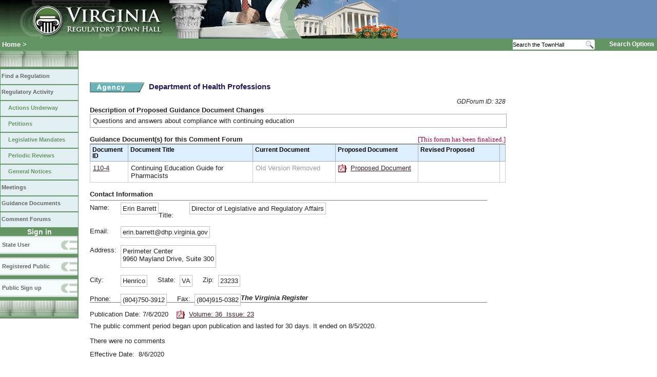

--- FILE ---
content_type: text/html;charset=UTF-8
request_url: https://www.townhall.virginia.gov/l/GDocForum.cfm?GDocForumID=328
body_size: 17317
content:







<!DOCTYPE html>
<html lang="en">


<head>
        <!-- Google tag (gtag.js) -->
        <script async src="https://www.googletagmanager.com/gtag/js?id=G-E5G7880415"></script>
        <script>
          window.dataLayer = window.dataLayer || [];
          function gtag(){dataLayer.push(arguments);}
          gtag('js', new Date());

          gtag('config', 'G-E5G7880415');
        </script>
<meta http-equiv="Content-Type" content="text/html; CHARSET=windows-1251">
<meta name="description" content="Guidance Document Public Comment Forum">
<link rel="stylesheet" type="text/css" href="../styles.css"><link rel="stylesheet" type="text/css" href="../print.css" media="print"><link rel="shortcut icon" href="../townhall.ico"><link rel="P3Pv1" href=../"w3c/p3p.xml">
<style type="text/css">
td {
padding: 5px;
border-color: #cccccc;
}
th {
  Color: black;
  Background-color:#ddeeff;
  Font-size: .9em;
}
a.linkblack, a.linkblack:visited {
  Color: black;
  Text-Decoration: none
}
a.linkblack:hover {
  Color: blue;
  Text-Decoration: underline;
}
.Pop1 {
    display:none;
    position: fixed;
    top: 0px;
    left:0px;
    margin-top: 175px;
    margin-left: 180px;
    height: 200px;
    width: 680px;
    background-color: white;
    padding: 0px;
    border: 2px solid #AAAAAA;
}
.Pop2 {
    display:none;
    position: fixed;
    top: 0px;
    left:0px;
    margin-top: 175px;
    margin-left: 180px;
    height: 280px;
    width: 780px;
    background-color: white;
    padding: 0px;
    border: 4px solid #AAAAFF;
}
.Pop3 {
    display:none;
    position: fixed;
    top: 0px;
    left:0px;
    margin-top: 175px;
    margin-left: 180px;
    height: 500px;
    width: 680px;
    background-color: white;
    padding: 0px;
    border: 2px solid #AAAAAA;
    overflow: scroll;
}
th {
  vertical-align: top;
}
.error3 {
    position: fixed;
    top: 0px;
    left:0px;
    margin-top: 175px;
    margin-left: 180px;
    height: 100px;
    width: 680px;
    background-color: white;
    font-size: 1.1em;
    font-weight: bold;
    border: 4px solid Crimson;
}
</style>


<script type="text/javascript">
  function DeleteForum()
    {
      var agree=confirm("Are you sure you want to delete this forum completely?");
      if (agree)
      {
        window.location='GDocForum.cfm?GDocForumID=328&DeleteForum=Y';
      }

    }
  function WithdrawForum()
    {
      var agree=confirm("Are you sure you want to withdraw this forum completely? It will remain part of the record on Town Hall but this forum can no longer be pursued.");
      if (agree)
      {
        window.location='GDocForum.cfm?GDocForumID=328&WithdrawForum=Y';
      }

    }
  function DeleteRow(autokey)
    {
      var agree=confirm("Are you sure you want to delete this row?");
      if (agree)
      {
        window.location='GDocForum.cfm?GDocForumID=328&DelGD='+autokey;
      }
    }
  function OpenContact()
  {
    document.getElementById("ContactPopup").style.display = 'block';
  }
  function GetContacts()
  {
    if (document.getElementById("Ctext").value.length > 2)
    {
      var x = document.getElementById("Ctext").value;
       $.ajax({
             type:"POST",
             url:"contacts.cfc?method=QueryContacts",
             data: { SearchString: x },
             cache:false,
             success: function(ReturnValue) {
               var parser = new DOMParser();
               var xmlDoc = parser.parseFromString(ReturnValue, "text/xml");
               var dataElement = xmlDoc.getElementsByTagName("data")[0];
               var ReturnContent = dataElement.getElementsByTagName("string")[0].textContent
               document.getElementById('ContactsTable').innerHTML = ReturnContent;
             }
         });
    }
  }
  function SetRegister() {
    var x = document.getElementById("RegisterSelect");
    var z = x.options[x.selectedIndex].value.split("|");
    document.getElementById("RegisterDate").value = z[0];
    document.getElementById("Volume").value = z[1];
    document.getElementById("Issue").value = z[2];
  }
  

  function RetrieveContactInfo (I, Source)
  {
     $.ajax({
           type:"POST",
           url:"contacts.cfc?method=GetContactInfo",
           data: { ContactID: I, Source: Source },
           cache:false,
           success: function(ReturnValue) {
             var parser = new DOMParser();
             var xmlDoc = parser.parseFromString(ReturnValue, "text/xml");
             var dataElement = xmlDoc.getElementsByTagName("data")[0];
             var ReturnContent = dataElement.getElementsByTagName("string")[0].textContent
             
             document.getElementById("ContactPopup").style.display = 'none';
             var array = ReturnContent.split('|');
             document.getElementById("ContactName").value = array[0];
             document.getElementById("ContactTitle").value = array[1];
             document.getElementById("ContactEmail").value = array[2];
             document.getElementById("ContactAddress1").value = array[3];
             document.getElementById("ContactAddress2").value = array[4];
             document.getElementById("ContactCity").value = array[5];
             document.getElementById("ContactState").value = array[6];
             document.getElementById("ContactZip").value = array[7];
             document.getElementById("P_Area").value = array[8].slice(1,4);
             document.getElementById("P_Prefix").value = array[8].slice(5,8);
             document.getElementById("P_Line").value = array[8].slice(9,13);
             if (array[8].indexOf('ext:') != -1)
               {
                 var array2 = array[8].split('ext:');
                 document.getElementById("P_Extension").value = array2[1].trim();
               }
             if (array[9].length > 12)
             {
               document.getElementById("F_Area").value = array[9].slice(1,4);
               document.getElementById("F_Prefix").value = array[9].slice(5,8);
               document.getElementById("F_Line").value = array[9].slice(9,13);
             }
             if (array[10].length > 12)
             {
               document.getElementById("T_Area").value = array[10].slice(1,4);
               document.getElementById("T_Prefix").value = array[10].slice(5,8);
               document.getElementById("T_Line").value = array[10].slice(9,13);
             }
           }
       });    
  }

</script>

<title>Guidance Document Public Comment Forum</title>
</head>

<body>




<script src="https://www.developer.virginia.gov/media/developer/resources/branding-bar/brandingbar.php" data-item="va_aabrandingbar" aaname="Department of Planning and Budget" aatheme="aatheme-black" defer="" ></script>

<div id="agencybanner" title="Virginia Regulatory Town Hall">




  <div><img src="../graphics/townhalllogo.gif" alt="Virginia Regulatory Town Hall"></div>

</div>


<div id="breadcrumb">
  
<div id="sitesearch">
  
   	 <form action="../L/search.cfm" method="post">
        <input type="text" name="keyword" 
               style="vertical-align: middle; height: 18px; font-size: .85em; width: 140px; background-color: #feffff; padding: 0px; border: 0px; border-top: 1px solid #D5D5D5; border-bottom: 1px solid #D5D5D5;"
               onclick="javaScript: if (this.value=='Search the TownHall')this.value=''" onkeypress="javaScript: if (this.value=='Search the TownHall')this.value=''" value="Search the TownHall"               
        ><input type="image" src="../Graphics/MagnifyGlassSearch.gif" style="vertical-align: middle; height: 20px;">
        &nbsp;&nbsp;&nbsp;&nbsp;&nbsp;
        <a href="../L/search.cfm" alt="search page" style="font-size: .9em;">Search Options</a>
   	  </form>
   		 
</div>


  <div id="breadcrumblinks"><a href="../index.cfm">Home</a> &gt; </div>
</div>



  <div id="sidebar">
    
    

    

    
    <div id="menu8"><a>&nbsp;</a></div>

    <ul class="menu">
      <li><a href="../L/ListBoards.cfm" title="Browse Regulations">Find a Regulation</a></li>
      <li><a href="../L/NowInProgress.cfm" title="Regulatory Activity">Regulatory Activity</a>
        <ul>
          <li><a href="../L/NowInProgress.cfm" title="Actions Underway">Actions Underway</a></li>
          <li><a href="../L/petitions.cfm" title="Petitions for Rulemaking">Petitions</a></li>
          <li><a href="../L/mandates.cfm" title="Legislative Mandates">Legislative Mandates</a></li>
          <li><a href="../L/previews.cfm" title="Periodic Reviews">Periodic Reviews</a></li>
          <li><a href="../L/generalnotice.cfm" title="General Notices">General Notices</a></li>
        </ul>
      </li>

      <li><a href="../L/meetings.cfm?time=today" title="Meetings">Meetings</a></li>
      <li><a href="../L/GDocs.cfm" title="Guidance Documents">Guidance Documents</a></li>
      <li><a href="../L/Forums.cfm" title="Comment Forums">Comment Forums</a></li>
    </ul>

    
      <div class="navTR">Sign in</div>
      <div id="menu6"><a href="../L/statelogin.cfm" title="State agency login">State User</a></div>
      <div id="menu7"><a href="../L/publiclogin.cfm" title="Public user Login">Registered Public</a></div>
      <div id="menu13"><a href="../L/Register.cfm" title="Register as a public user">Public Sign up</a></div>
    

    
    <div id="menu12"><a>&nbsp;</a></div>

    

    
    
  </div>



<div id="contentwide">

  
  <form name="Change" action="GDocForum.cfm?GDocForumID=328" method="Post">

  <div style="float: left; margin-right: 8px">
    <img src="../graphics/a_agency.gif" border=0 style="vertical-align: middle" alt="Agency">
  </div>
  <div style="float: left; color: #25185d; font-size: 120%; margin-bottom: 12px; font-weight: bold;">Department of Health Professions</div>
  <div style="clear: left; font-size: 2px;">&nbsp;</div>
  <div style="font-style:italic; float: right; font-size: .9em;">GDForum ID: 328</div>
  
      &nbsp;&nbsp;&nbsp;&nbsp;
      



  <div style="font-weight: bold;">Description of Proposed Guidance Document Changes</div>



  
  
    
    <div style="padding: 5px; border: 1px solid #AAAAAA; width: 800px;">
      Questions and answers about compliance with continuing education
    </div>
  



  <div style="font-weight: bold;">&nbsp;</div>
  

  <div style="font-weight: bold; width:810px;">
    
      <div style="float:right;">
        <span style="Color:#B4003C; font-family:verdana; font-weight:normal;">[This forum has been finalized.]</span>
						</div>
    

    Guidance Document(s) for this Comment Forum
    
    <div style="border-bottom: 1px solid #777777; width: 810px; font-size: 1px;">&nbsp;</div>
  </div>

  
  

  <div>
    <table style="width: 810px;">
      <tr>
        <th>Document ID</th>
        <th>Document Title</th>
        <th style="width: 150px;">Current Document</th>
        <th style="width: 150px;">Proposed&nbsp;Document</th>
        
          <th style="width: 150px;">Revised&nbsp;Proposed</th>
        
          <th></th>
        
      </tr>
      
        <tr id="Row2783">
          <td>
            
              <a href="ViewGDoc.cfm?gdid=2783">110-4</a>
            
          </td>
          <td>Continuing Education Guide for Pharmacists</td>
          <td style="width: 150px;">
            
                  
                  <span style="color:#999999;">Old Version Removed</span>
                  &nbsp;&nbsp;&nbsp;
                
          </td>
          <td style="width: 150px;">
            
                <a href="GetFile.cfm?File=C:\TownHall\docroot\GuidanceDocs_Proposed\223\GDoc_DHP_4530_20200616.pdf"><img src="../Graphics/pdf.gif" border=0 style="vertical-align: middle" alt="pdf"></a>
                <a href="GetFile.cfm?File=C:\TownHall\docroot\GuidanceDocs_Proposed\223\GDoc_DHP_4530_20200616.pdf">Proposed&nbsp;Document</a>
              
          </td>
          
            <td>
              
            </td>
          
            <td>
              
            </td>
          
        </tr>
        
    </table>

    
    

  </div>




  <div style="font-weight: bold;">&nbsp;</div>
  

  
  <div style="padding-bottom: 3px; font-weight: bold;">Contact Information</div>
  <div style="border-bottom: 1px solid #777777; width: 774px; font-size: 1px;">&nbsp;</div>




  
    <div style="margin-top: 4px;">
      
      
        <div style="float: left; width: 60px; padding: 0px; padding-top: 2px;">Name:</div>
        <div class="fancybox">Erin Barrett</div>
        <div style="float: left; width: 60px; padding: 0px; padding-top: 2px; ">&nbsp; &nbsp; &nbsp; &nbsp; Title:</div>
        <div class="fancybox">Director of Legislative and Regulatory Affairs</div>
        <div style="clear: left; font-size: 12px">&nbsp;</div>
        <div style="float: left; width: 60px; padding: 0px; padding-top: 2px; ">Email:</div>
        <div class="fancybox">erin.barrett@dhp.virginia.gov</div>
        <div style="clear: left; font-size: 12px">&nbsp;</div>
        <div style="float: left; width: 60px; padding: 0px; padding-top: 2px; ">Address:</div>
        <div class="fancybox">
          Perimeter Center 
            <div style="margin-bottom: 6px">9960 Mayland Drive, Suite 300</div>
          
        </div>
        <div style="clear: left; font-size: 12px">&nbsp;</div>
        <div style="float: left; width: 60px; padding: 0px; padding-top: 2px; ">City:</div>
        <div class="fancybox">Henrico</div>
        <div style="float: left; padding: 0px; padding-top: 2px;; padding-left: 20px; ">State:&nbsp;&nbsp;</div>
        <div class="fancybox">VA</div>
        <div style="float: left; padding: 0px; padding-top: 2px;; padding-left: 20px; ">Zip:&nbsp;&nbsp;</div>
        <div class="fancybox">23233</div>
        <div style="clear: left; font-size: 12px">&nbsp;</div>
        <div style="float: left; width: 60px; padding: 0px; padding-top: 2px; ">Phone:</div>
        <div class="fancybox">(804)750-3912</div>
        <div style="float: left; padding: 0px; padding-top: 2px;; padding-left: 20px;">Fax:&nbsp;&nbsp;</div>
        <div class="fancybox">(804)915-0382</div>
        
    </div>

  
  <div id="HiddenSave2" style="display:none; padding: 0px; padding-bottom: 18px;">
    <input type="image" name="SaveContact" src="../graphics/Save.gif" alt="SaveContacts" style="vertical-align: bottom;"> &nbsp; <span style="color:crimson">Contact Information</span>
  </div>

  </form>
  

  <div >

    
    


    <div>
      <strong><i>The Virginia Register</i></strong>
    </div>
    <div style="border-bottom: 1px solid #777777; width: 774px; font-size: 1px;">&nbsp;</div>

    
      <br>
      Publication Date: 7/6/2020 &nbsp;&nbsp;

      <a href="http://register.dls.virginia.gov/vol36/iss23l/v36i23.pdf"
      ><img src="../graphics/b_pdf.gif" style="border: 0px; vertical-align: middle;"></a>
      <a href="http://register.dls.virginia.gov/vol36/iss23l/v36i23.pdf"
        >Volume: 36&nbsp; Issue: 23</a>


      <div style="margin-top: 6px; margin-bottom: 8px;">

        
          
          The public comment period began upon publication and lasted for 30 days.  It ended on 8/5/2020.
          <div style="margin-top: 14px;">
            
              There were no comments
            
          </div>

        

      </div>
      <div style="padding-top: 3px; margin-right: 4px;">
        

        Effective Date:
        
            &nbsp;8/6/2020&nbsp;&nbsp;&nbsp;
           
        


      </div>
      
  </div>







<div id="NewDoc" class="Pop1">
 
  <div style="float: right; text-align: center; width: 12px; cursor: pointer; border: 1px solid black; background-color: #777777; color: White" onclick="getElementById('NewDoc').style.display='none'">X</div>
  <div style="padding: 12px;">
    <form name="fNewDoc" action="GDocForum.cfm?GDocForumID=328" method="post">
      ID <span style="font-style:italic; font-color:forestgreen;">(You can leave this blank if your agency doesn't use custom document IDs)</span><br>
      <input type="text" name="NewAgencyID" value="" style="width: 80px;">
      <br><br>
      Title<br>
      <input type="text" name="Title" value="" style="width: 600px;">
      <br><br>
      
      &nbsp; <span style="font-style:italic; font-color:forestgreen;">(a new row will be created in the table)</span>
    </form>
  </div>
</div>



<div id="ContactPopup" class="Pop3">
 
  <div style="float: right; text-align: center; width: 12px; cursor: pointer; border: 1px solid black; background-color: #777777; color: White" onclick="getElementById('ContactPopup').style.display='none'">X</div>
  <div style="padding: 12px;">

    Key in part of a contact name, email address or street address and select your contact<br>

    <input id="Ctext" type="text" style="width: 150px;" value="" onkeyup="GetContacts();">
    <br><br>
    <div id="ContactsTable"></div>

  </div>
</div>



<br><br>

  <a href="GDocs.cfm" style="color:blue;">View Guidance Documents</a>


<br><br><br>


--- FILE ---
content_type: application/javascript
request_url: https://www.developer.virginia.gov/media/developer/resources/branding-bar/brandingbar.php
body_size: 106681
content:
function globalSearch(){var _0x380541={7757:function($,x,e){$.exports=e(9727)},2833:function($,x,e){"use strict";var t=_0x4f8c,n={};e.r(n),e.d(n,{doFilterValuesMatch:function(){return E},findFilterValues:function(){return P},isFilterValueRange:function(){return F},markSelectedFacetValuesFromFilters:function(){return I},mergeFilters:function(){return T},removeSingleFilterValue:function(){return C}});var r={};e.r(r),e.d(r,{a11yNotify:function(){return $7},addFilter:function(){return $d},clearFilters:function(){return $_},removeFilter:function(){return $v},reset:function(){return $4},setCurrent:function(){return $p},setFilter:function(){return $2},setResultsPerPage:function(){return $h},setSearchTerm:function(){return $3},setSort:function(){return $b},trackAutocompleteClickThrough:function(){return $1},trackClickThrough:function(){return $y}});var a=e(2791),i=e(4164);function o($,x,e){var t=_0x4f8c;return x in $?Object[t(998)]($,x,{value:e,enumerable:!0,configurable:!0,writable:!0}):$[x]=e,$}function u($,x){var e=_0x4f8c,t=Object[e(715)]($);if(Object[e(1017)]){var n=Object.getOwnPropertySymbols($);x&&(n=n[e(864)](function(x){var t=e;return Object[t(1622)]($,x)[t(1250)]})),t[e(1770)][e(1763)](t,n)}return t}function c($){for(var x=_0x4f8c,e=1;e<arguments[x(958)];e++){var t=null!=arguments[e]?arguments[e]:{};e%2?u(Object(t),!0)[x(1247)](function(x){o($,x,t[x])}):Object[x(1868)]?Object.defineProperties($,Object[x(1868)](t)):u(Object(t))[x(1247)](function(e){Object[x(998)]($,e,Object.getOwnPropertyDescriptor(t,e))})}return $}function l($,x){var e=_0x4f8c;if(!($ instanceof x))throw TypeError(e(1142))}function f($,x){for(var e=_0x4f8c,t=0;t<x[e(958)];t++){var n=x[t];n[e(1250)]=n.enumerable||!1,n.configurable=!0,e(1710) in n&&(n[e(1183)]=!0),Object[e(998)]($,n[e(894)],n)}}function s($,x,e){var t=_0x4f8c;return x&&f($.prototype,x),e&&f($,e),Object[t(998)]($,t(1490),{writable:!1}),$}var d=e(7757),_=e.n(d),v=e(221);function p($,x){var e=_0x4f8c;(null==x||x>$.length)&&(x=$[e(958)]);for(var t=0,n=Array(x);t<x;t++)n[t]=$[t];return n}function h($,x){var e=_0x4f8c;if($){if(e(605)===typeof $)return p($,x);var t=Object[e(1490)][e(1723)][e(1154)]($).slice(8,-1);return e(1764)===t&&$.constructor&&(t=$.constructor[e(610)]),e(508)===t||e(1335)===t?Array[e(1486)]($):e(630)===t||/^(?:Ui|I)nt(?:8|16|32)(?:Clamped)?Array$/[e(629)](t)?p($,x):void 0}}function b($,x){return function($){if(Array[_0x4f8c(1499)]($))return $}($)||function($,x){var e=_0x4f8c,t=null==$?null:e(1027)!==typeof Symbol&&$[Symbol[e(1049)]]||$[e(1471)];if(null!=t){var n,r,a=[],i=!0,o=!1;try{for(t=t[e(1154)]($);!(i=(n=t[e(932)]())[e(1454)])&&(a.push(n[e(1710)]),!x||a[e(958)]!==x);i=!0);}catch(u){o=!0,r=u}finally{try{i||null==t.return||t[e(403)]()}finally{if(o)throw r}}return a}}($,x)||h($,x)||function(){var $=_0x4f8c;throw TypeError($(1793))}()}var y=function($,x){var e=_0x4f8c,t={};for(var n in $)Object[e(1490)][e(931)][e(1154)]($,n)&&0>x[e(481)](n)&&(t[n]=$[n]);if(null!=$&&e(716)===typeof Object.getOwnPropertySymbols){var r=0;for(n=Object[e(1017)]($);r<n[e(958)];r++)0>x[e(481)](n[r])&&Object.prototype.propertyIsEnumerable[e(1154)]($,n[r])&&(t[n[r]]=$[n[r]])}return t};function m($){var x,e,t,n,r,a,i=_0x4f8c,u=arguments.length>1&&void 0!==arguments[1]?arguments[1]:{},c=$[i(1209)][i(670)],l=$.info[i(1352)][i(836)],f=$.info[i(1352)][i(1056)]&&i(1027)!==typeof $[i(1209)].meta.page[i(1575)]?(x=$[i(1209)].meta.page[i(1575)],Math[_0x4f8c(1761)](x,100)):void 0,s=$[i(1209)][i(1352)][i(1056)]?$[i(1209)][i(1352)].page[i(1824)]:void 0;return Object[i(1179)](Object[i(1179)](Object.assign(Object.assign({},c&&{facets:(e=c,t=u,n=_0x4f8c,a=void 0===(r=t.additionalFacetValueFields)?{}:r,e&&0!==Object[n(715)](e)[n(958)]?Object[n(1724)](e)[n(1257)](function($,x){var e=n,t=b(x,2),r=t[0],i=t[1].map(function($){var x,e,t=_0x4f8c,n=$[t(1698)],i=$.data,o=y($,[t(1698),"data"]);return x=r,e=Object[t(1179)]({type:n,data:i[t(990)](function($){return function($){var x=_0x4f8c,e=arguments[x(958)]>1&&void 0!==arguments[1]?arguments[1]:{},t=Object[x(1490)].hasOwnProperty[x(1154)]($,"value"),n=$[x(1350)],r=$.value,a=y($,[x(1350),x(1710)]);return{count:n,value:t?r:Object.assign(Object[x(1179)]({},a),e)}}($,a[r])})},o),Object.assign({field:x},e)});return Object[e(1179)](Object[e(1179)]({},$),o({},r,i))},{}):e)}),{rawResponse:$,requestId:l,results:$[i(1237)]}),void 0!==f&&{totalPages:f}),void 0!==s&&{totalResults:s})}function g($){return function($){if(Array.isArray($))return p($)}($)||function($){var x=_0x4f8c;if(x(1027)!==typeof Symbol&&null!=$[Symbol.iterator]||null!=$[x(1471)])return Array[x(1486)]($)}($)||h($)||function(){var $=_0x4f8c;throw TypeError($(395))}()}var w=e(4058),k=e.n(w),S=function($,x){var e=_0x4f8c,t={};for(var n in $)Object.prototype[e(931)][e(1154)]($,n)&&0>x[e(481)](n)&&(t[n]=$[n]);if(null!=$&&"function"==typeof Object[e(1017)]){var r=0;for(n=Object[e(1017)]($);r<n.length;r++)0>x[e(481)](n[r])&&Object[e(1490)][e(732)][e(1154)]($,n[r])&&(t[n[r]]=$[n[r]])}return t};function P($,x,e){var t=_0x4f8c,n=$[t(1663)](function($){return $.field===x&&$[t(1698)]===e});return n?n[t(1011)]:[]}function C($,x,e,t){return $.reduce(function($,n){var r=_0x4f8c,a=n.field,i=n[r(1011)],o=n[r(1698)],u=S(n,["field","values",r(1698)]);if(a===x&&(!t||o===t)){var c=i[r(864)](function($){return!E($,e)});return c[r(958)]>0?$[r(868)](Object[r(1179)]({field:a,values:c,type:o},u)):$}return $.concat(n)},[])}function I($,x,e,t){var n=_0x4f8c,r=$[n(1059)],a=P(x,e,t)||[];return Object[n(1179)](Object.assign({},$),{data:r.map(function($){var x=n;return Object.assign(Object[x(1179)]({},$),{selected:a[x(1598)](function(e){return E(e,$[x(1710)])})})})})}function E($,x){var e=_0x4f8c;return!!($&&$[e(610)]&&x&&x[e(610)]&&$[e(610)]===x[e(610)])||k()($,x,{strict:!0})}function T($,x){var e=_0x4f8c;return x?x[e(1257)](function($,x){var t=e;return $[t(1663)](function($){var e=t;return $[e(1698)]===x[e(1698)]&&$[e(651)]===x[e(651)]})?$:[][t(868)](g($),[x])},$):$}function F($){return void 0!==$.name}var R=Object[t(1179)]({},n),N=function($,x){var e=t,n={};for(var r in $)Object[e(1490)][e(931)][e(1154)]($,r)&&0>x[e(481)](r)&&(n[r]=$[r]);if(null!=$&&"function"==typeof Object[e(1017)]){var a=0;for(r=Object[e(1017)]($);a<r.length;a++)0>x[e(481)](r[a])&&Object[e(1490)][e(732)][e(1154)]($,r[a])&&(n[r[a]]=$[r[a]])}return n};function O($){var x=t;if(R[x(1383)]($)){$[x(610)];var e=N($,[x(610)]);return Object[x(1179)]({},e)}return $}function L($){var x=t,e=$[x(1011)].map(O)[x(990)](function(e){return o({},$[x(651)],e)});return o({},$[x(1698)]||x(681),e)}function A($){var x,e,n,r,a,i=t,u=$[i(674)],c=$[i(1229)],l=$[i(399)],f=(x=$[i(1325)],e=$[i(1681)],n=$.sortList,r=i,n&&n.length?n[r(990)](function($){return o({},$.field,$[r(1620)])}):e&&x?o({},e,x):void 0);return Object[i(1179)](Object[i(1179)]({query:l},void 0!==f&&{sort:f}),{page:Object[i(1179)](Object[i(1179)]({},void 0!==c&&{size:c}),void 0!==u&&{current:u}),filters:(a=$[i(1079)])&&0!==a.length?{all:a[i(990)](L)}:{}})}function D(){var $=t,x=arguments[$(958)]>0&&void 0!==arguments[0]?arguments[0]:{},e=Object[$(1724)](x[$(670)]||{})[$(1257)](function(x,e){var t=$,n=b(e,2),r=n[0],a=n[1];return a[t(460)]&&a[t(1459)]?Object[t(1179)](Object[t(1179)]({},x||{}),o({},r,Object[t(1179)](Object[t(1179)]({},a.unit&&{unit:a[t(460)]}),a[t(1459)]&&{center:a[t(1459)]}))):x},null);return Object.assign({},e&&{additionalFacetValueFields:e})}var M=function($,x,e,t){return new(e||(e=Promise))(function(n,r){var a=_0x4f8c;function i($){var x=_0x4f8c;try{u(t[x(932)]($))}catch(e){r(e)}}function o($){var x=_0x4f8c;try{u(t[x(1100)]($))}catch(e){r(e)}}function u($){var x,t=_0x4f8c;$.done?n($.value):((x=$[t(1710)])instanceof e?x:new e(function($){$(x)}))[t(1853)](i,o)}u((t=t.apply($,x||[]))[a(932)]())})},U=function($,x){var e=t,n={};for(var r in $)Object.prototype[e(931)][e(1154)]($,r)&&0>x.indexOf(r)&&(n[r]=$[r]);if(null!=$&&e(716)===typeof Object[e(1017)]){var a=0;for(r=Object[e(1017)]($);a<r[e(958)];a++)0>x.indexOf(r[a])&&Object.prototype.propertyIsEnumerable[e(1154)]($,r[a])&&(n[r[a]]=$[r[a]])}return n};function z($){var x=t,e=$.facets,n=$[x(1079)],r=U($,[x(670),x(1079)]);return Object[x(1179)](Object[x(1179)](Object[x(1179)]({},e&&Object[x(1724)](e)[x(958)]>0&&{facets:e}),n&&Object[x(1724)](n).length>0&&{filters:n}),r)}var j=function(){var $=t;function x($){var e=_0x4f8c;l(this,x);var t=$[e(1163)],n=$[e(406)],r=$[e(727)],a=$[e(384)],i=$[e(1113)],o=U($,[e(1163),e(406),e(727),e(384),e(1113)]);if(!n||!(e(385) in o)&&!("endpointBase"in o))throw Error("hostIdentifier or endpointBase, and engineName are required");this[e(1188)]=v[e(1837)](Object.assign(Object[e(1179)](Object[e(1179)](Object[e(1179)]({},e(1878) in o&&{endpointBase:o[e(1878)]}),e(385) in o&&{hostIdentifier:o.hostIdentifier}),{apiKey:t,engineName:n}),o)),this[e(727)]=void 0===r?function($,x){return x($)}:r,this.beforeAutocompleteResultsCall=void 0===a?function($,x){return x($)}:a,this[e(1113)]=void 0===i?function($,x){return x($)}:i}return s(x,[{key:$(1591),value:function(x){var e=$,t=x[e(1720)],n=x[e(963)],r=x[e(1810)],a=x[e(1670)],i=void 0===a?[]:a;return i=i[e(868)](e(1306)),this[e(1188)][e(968)]({query:t,documentId:n,requestId:r,tags:i})}},{key:"onAutocompleteResultClick",value:function(x){var e=$,t=x[e(1720)],n=x.documentId,r=x[e(1810)],a=x[e(1670)],i=void 0===a?[]:a;return i=i[e(868)](e(416)),this[e(1188)][e(968)]({query:t,documentId:n,requestId:r,tags:i})}},{key:$(838),value:function(x,e){var t=$;return M(this,void 0,void 0,_()[t(582)](function $(){var n,r,a,i,o,u,c,l,f,s,d,v=t,p=this;return _()[v(1536)](function($){for(var t=v;;)switch($[t(1799)]=$[t(932)]){case 0:return n=e[t(674)],r=e[t(1229)],a=e[t(1325)],i=e[t(1681)],o=e.sortList,u=U(e,["current",t(1229),t(1325),t(1681),"sortList"]),l=(c=A(Object[t(1179)](Object[t(1179)](Object[t(1179)](Object[t(1179)](Object[t(1179)](Object[t(1179)]({},x),void 0!==n&&{current:n}),void 0!==r&&{resultsPerPage:r}),void 0!==a&&{sortDirection:a}),void 0!==i&&{sortField:i}),void 0!==o&&{sortList:o}))).query,f=U(c,[t(1720)]),s=Object[t(1179)](Object[t(1179)]({},u),f),d=Object[t(1179)]({},z(s)),$.abrupt("return",this.beforeSearchCall(d,function($){var x=t;return M(p,void 0,void 0,_()[x(582)](function x(){var t;return _().wrap(function(x){for(var n=_0x4f8c;;)switch(x[n(1799)]=x[n(932)]){case 0:return x[n(932)]=2,this[n(1188)][n(1305)](l,$);case 2:return t=x[n(1304)],x[n(1780)](n(403),m(t,D(e)));case 4:case n(442):return x[n(1057)]()}},x,this)}))}));case 5:case t(442):return $.stop()}},$,this)}))}},{key:$(1395),value:function(x,e){var t=x[$(399)];return M(this,void 0,void 0,_().mark(function $(){var x,n,r,a,i,o,u,c,l,f,s,d,v,p,h,b,y=this;return _().wrap(function($){for(var _=_0x4f8c;;)switch($[_(1799)]=$[_(932)]){case 0:return x={},n=[],e[_(1306)]&&(a=(r=e.results).current,i=r.filters,o=r[_(1229)],u=r[_(1325)],c=r.sortField,l=r[_(520)],f=U(r,[_(674),"filters","resultsPerPage","sortDirection","sortField","sortList"]),d=(s=A({current:a,searchTerm:t,filters:i,resultsPerPage:o,sortDirection:u,sortField:c,sortList:l}))[_(1720)],v=U(s,[_(1720)]),p=Object[_(1179)](Object[_(1179)]({},f),v),h=z(p),n[_(1770)](this.beforeAutocompleteResultsCall(h,function($){var e=_;return y[e(1188)].search(d,Object[e(1179)](Object.assign({},$),{record_analytics:!1}))[e(1853)](function($){var t=e;x.autocompletedResults=m($)[t(1306)],x[t(580)]=$.info[t(1352)][t(836)]})}))),e[_(696)]&&(b=e[_(696)],n[_(1770)](this[_(1113)](b,function($){var e=_;return y[e(1188)].querySuggestion(t,$)[e(1853)](function($){var t=e;x.autocompletedSuggestions=$[t(1306)],x[t(539)]=$[t(1352)][t(836)]})}))),$[_(932)]=6,Promise[_(1778)](n);case 6:return $[_(1780)]("return",x);case 7:case"end":return $[_(1057)]()}},$,this)}))}}]),x}();function V(){var $=t;return(V=Object[$(1179)]||function(x){for(var e=$,t=1;t<arguments[e(958)];t++){var n=arguments[t];for(var r in n)Object[e(1490)][e(931)][e(1154)](n,r)&&(x[r]=n[r])}return x})[$(1763)](this,arguments)}function H($){return"/"===$.charAt(0)}function B($,x){for(var e=t,n=x,r=n+1,a=$[e(958)];r<a;n+=1,r+=1)$[n]=$[r];$[e(770)]()}var q=function($,x){var e=t;void 0===x&&(x="");var n,r=$&&$[e(810)]("/")||[],a=x&&x[e(810)]("/")||[],i=$&&H($),o=x&&H(x),u=i||o;if($&&H($)?a=r:r[e(958)]&&(a[e(770)](),a=a.concat(r)),!a[e(958)])return"/";if(a[e(958)]){var c=a[a.length-1];n="."===c||".."===c||""===c}else n=!1;for(var l=0,f=a.length;f>=0;f--){var s=a[f];"."===s?B(a,f):".."===s?(B(a,f),l++):l&&(B(a,f),l--)}if(!u)for(;l--;l)a.unshift("..");!u||""===a[0]||a[0]&&H(a[0])||a[e(589)]("");var d=a[e(573)]("/");return n&&"/"!==d[e(637)](-1)&&(d+="/"),d},K=t(604);function W($){var x=t,e=$[x(1647)],n=$[x(1305)],r=$[x(950)],a=e||"/";return n&&"?"!==n&&(a+="?"===n[x(1482)](0)?n:"?"+n),r&&"#"!==r&&(a+="#"===r.charAt(0)?r:"#"+r),a}function Q($,x,e,n){var r,a,i,o,u,c,l,f,s=t;s(605)===typeof $?(r=(a=$,i=s,u="",c="",-1!==(l=(o=a||"/")[i(481)]("#"))&&(c=o.substr(l),o=o[i(637)](0,l)),-1!==(f=o[i(481)]("?"))&&(u=o[i(637)](f),o=o.substr(0,f)),{pathname:o,search:"?"===u?"":u,hash:"#"===c?"":c}))[s(1430)]=x:(void 0===(r=V({},$))[s(1647)]&&(r[s(1647)]=""),r[s(1305)]?"?"!==r.search[s(1482)](0)&&(r[s(1305)]="?"+r[s(1305)]):r[s(1305)]="",r.hash?"#"!==r[s(950)][s(1482)](0)&&(r[s(950)]="#"+r[s(950)]):r[s(950)]="",void 0!==x&&void 0===r[s(1430)]&&(r[s(1430)]=x));try{r[s(1647)]=decodeURI(r[s(1647)])}catch(d){throw d instanceof URIError?URIError(s(436)+r[s(1647)]+s(799)):d}return e&&(r[s(894)]=e),n?r[s(1647)]?"/"!==r[s(1647)][s(1482)](0)&&(r.pathname=q(r[s(1647)],n[s(1647)])):r[s(1647)]=n[s(1647)]:r[s(1647)]||(r[s(1647)]="/"),r}function G(){var $=null,x=[];return{setPrompt:function(x){return $=x,function(){$===x&&($=null)}},confirmTransitionTo:function(x,e,t,n){var r=_0x4f8c;if(null!=$){var a=r(716)===typeof $?$(x,e):$;r(605)===typeof a?r(716)===typeof t?t(a,n):n(!0):n(!1!==a)}else n(!0)},appendListener:function($){var e=!0;function t(){var x=_0x4f8c;e&&$[x(1763)](void 0,arguments)}return x.push(t),function(){var $=_0x4f8c;e=!1,x=x[$(864)](function($){return $!==t})}},notifyListeners:function(){for(var $=_0x4f8c,e=arguments.length,t=Array(e),n=0;n<e;n++)t[n]=arguments[n];x[$(1247)](function(x){return x[$(1763)](void 0,t)})}}}var Y=!("undefined"==typeof window||!window.document||!window.document[t(1642)]);function Z($,x){x(window[t(1641)]($))}var J=t(1812),X=t(425);function $$(){var $=t;try{return window[$(476)][$(1430)]||{}}catch(x){return{}}}function $x($,x,e){var n=t;return Math[n(1761)](Math[n(1733)]($,x),e)}var $e=e(2808),$t=e.n($e),$n={encode:function($,x){var e,n,r=t;return null!=(e=$)&&"number"==typeof e?"n_"[r(868)]($,"_n"):(n=$)&&r(1726)===typeof n?"b_"[r(868)]($,"_b"):x($)},decode:function($,x){var e=t;if(/n_-?[\d\.]*_n/[e(629)]($)){var n=$[e(423)](2,$[e(958)]-2);return Number(n)}return/^b_(true|false)*_b$/[e(629)]($)?function($){var x=e;if(x(356)===$)return!0;if(x(461)===$)return!1;throw x(942)}($[e(423)](2,$[e(958)]-2)):x($)}},$r=function($){var x=t;return $t()[x(699)]($,{ignoreQueryPrefix:!0,decoder:$n[x(527)],arrayLimit:1e3})};function $a($){return Array[t(1499)]($)?$[$.length-1]:$}function $i($){return function($){var x;if(!isNaN(x=$))return parseInt($,10)}($a($))}function $o($){var x=$a($["sort-field"]),e=$a($[t(1779)]);return x?[x,e]:[]}function $u($){var x,e,n,r,a,i={current:(x=$,$i(x.current)),filters:(e=$)[t(1079)],searchTerm:(n=$,$a(n.q)),resultsPerPage:(r=$,$i(r[t(1024)])),sortField:$o($)[0],sortDirection:$o($)[1],sortList:(a=$).sort};return Object[t(715)](i).reduce(function($,x){var e=i[x];return e&&($[x]=e),$},{})}var $c=function(){var $=t;function x(){var $=_0x4f8c;l(this,x),this[$(476)]=$(1027)!==typeof window?function $(x){var e,n,r,a,i,o=t;void 0===x&&(x={}),Y||function($,x){if(!$)throw Error(K)}(!1);var u=window[o(476)],c=(e=o,(-1===(n=window[e(443)].userAgent)[e(481)](e(1134))&&-1===n[e(481)](e(1675))||-1===n.indexOf("Mobile Safari")||-1!==n[e(481)]("Chrome")||-1!==n.indexOf("Windows Phone"))&&window[e(476)]&&e(758) in window[e(476)]),l=-1!==window[o(443)][o(386)][o(481)](o(929)),f=x,s=f.forceRefresh,d=void 0!==s&&s,_=f.getUserConfirmation,v=void 0===_?Z:_,p=f.keyLength,h=void 0===p?6:p,b=x[o(1867)]?(a="/"===(r=x[o(1867)])[t(1482)](0)?r:"/"+r,"/"===a[(i=t)(1482)](a[i(958)]-1)?a.slice(0,-1):a):"";function y($){var x,e,n,r,a,i=o,u=$||{},c=u[i(894)],l=u[i(1430)],f=window[i(495)],s=f[i(1647)]+f[i(1305)]+f[i(950)];return b&&(s=(x=s,e=b,(n=x,r=e,0===n[(a=_0x4f8c)(451)]()[a(481)](r[a(451)]())&&-1!==a(396)[a(481)](n[a(1482)](r[a(958)])))?x.substr(e[t(958)]):x)),Q(s,l,c)}function m(){var $=o;return Math[$(781)]()[$(1723)](36)[$(637)](2,h)}var g=G();function w($){var x=o;V(L,$),L[x(958)]=u[x(958)],g[x(666)](L[x(495)],L.action)}function k($){var x,e;x=$,void 0===x[(e=_0x4f8c)(1430)]&&-1===navigator[e(386)][e(481)]("CriOS")||C(y($[o(1430)]))}function S(){C(y($$()))}var P=!1;function C($){var x=o;P?(P=!1,w()):g[x(1256)]($,x(1221),v,function(e){var t,n,r,a,i,o,u=x;e?w({action:u(1221),location:$}):(t=$,n=u,r=L.location,-1===(a=E[n(481)](r.key))&&(a=0),-1===(i=E[n(481)](t[n(894)]))&&(i=0),(o=a-i)&&(P=!0,F(o)))})}var I=y($$()),E=[I[o(894)]];function T($){return b+W($)}function F($){u.go($)}var R=0;function N($){var x=o;1===(R+=$)&&1===$?(window.addEventListener(J,k),l&&window[x(378)](X,S)):0===R&&(window[x(501)](J,k),l&&window[x(501)](X,S))}var O=!1,L={length:u[o(958)],action:o(1221),location:I,createHref:T,push:function($,x){var e=o,t=e(1367),n=Q($,x,m(),L.location);g[e(1256)](n,t,v,function($){var x=e;if($){var r=T(n),a=n[x(894)],i=n.state;if(c){if(u[x(758)]({key:a,state:i},null,r),d)window.location[x(1437)]=r;else{var o=E[x(481)](L[x(495)][x(894)]),l=E[x(1678)](0,o+1);l[x(1770)](n[x(894)]),E=l,w({action:t,location:n})}}else window.location[x(1437)]=r}})},replace:function($,x){var e=o,t=e(1246),n=Q($,x,m(),L[e(495)]);g[e(1256)](n,t,v,function($){var x=e;if($){var r=T(n),a=n[x(894)],i=n[x(1430)];if(c){if(u.replaceState({key:a,state:i},null,r),d)window[x(495)][x(1737)](r);else{var o=E[x(481)](L[x(495)][x(894)]);-1!==o&&(E[o]=n[x(894)]),w({action:t,location:n})}}else window[x(495)][x(1737)](r)}})},go:F,goBack:function(){F(-1)},goForward:function(){F(1)},block:function($){void 0===$&&($=!1);var x=g.setPrompt($);return O||(N(1),O=!0),function(){return O&&(O=!1,N(-1)),x()}},listen:function($){var x=g.appendListener($);return N(1),function(){N(-1),x()}}};return L}():function(x){var e=$;void 0===x&&(x={});var t=x,n=t.getUserConfirmation,r=t[e(530)],a=void 0===r?["/"]:r,i=t[e(775)],o=t.keyLength,u=void 0===o?6:o,c=G();function l($){var x=e;V(v,$),v[x(958)]=v[x(1724)][x(958)],c[x(666)](v[x(495)],v[x(764)])}function f(){var $=e;return Math[$(781)]()[$(1723)](36)[$(637)](2,u)}var s=$x(void 0===i?0:i,0,a.length-1),d=a[e(990)](function($){var x=e;return Q($,void 0,x(605)===typeof $?f():$[x(894)]||f())});function _($){var x=e,t=$x(v[x(1078)]+$,0,v[x(1724)].length-1),r=v[x(1724)][t];c[x(1256)](r,x(1221),n,function($){$?l({action:"POP",location:r,index:t}):l()})}var v={length:d[e(958)],action:e(1221),location:d[s],index:s,entries:d,createHref:W,push:function($,x){var t=e,r="PUSH",a=Q($,x,f(),v[t(495)]);c[t(1256)](a,r,n,function($){var x=t;if($){var e=v[x(1078)]+1,n=v.entries[x(1678)](0);n[x(958)]>e?n[x(1280)](e,n[x(958)]-e,a):n[x(1770)](a),l({action:r,location:a,index:e,entries:n})}})},replace:function($,x){var t=e,r=t(1246),a=Q($,x,f(),v[t(495)]);c.confirmTransitionTo(a,r,n,function($){var x=t;$&&(v[x(1724)][v[x(1078)]]=a,l({action:r,location:a}))})},go:_,goBack:function(){_(-1)},goForward:function(){_(1)},canGo:function($){var x=e,t=v.index+$;return t>=0&&t<v[x(1724)][x(958)]},block:function($){return void 0===$&&($=!1),c[e(960)]($)},listen:function($){return c[e(1704)]($)}};return v}(),this[$(1159)]=""}return s(x,[{key:"getStateFromURL",value:function(){var $=_0x4f8c,x=this[$(476)]?this[$(476)][$(495)].search:"";return $u($r(x))}},{key:"pushStateToURL",value:function($){var x,e,n,r,a,i,o,u,c,l,f,s,d=_0x4f8c,_=arguments[d(958)]>1&&void 0!==arguments[1]?arguments[1]:{},v=_[d(1023)],p=(s=(e=x=$,r=e[(n=_0x4f8c)(399)],a=e[n(674)],i=e[n(1079)],o=e.resultsPerPage,u=e[n(1325)],c=e.sortField,l=e[n(520)],f={},a>1&&(f.current=a),r&&(f.q=r),o&&(f[n(1024)]=o),i&&i[n(958)]>0&&(f[n(1079)]=i),l&&l[n(958)]>0?f[n(1320)]=l:c&&(f[n(1102)]=c,f["sort-direction"]=u),f),$t()[t(477)](s,{encoder:$n.encode}));this[d(1159)]=p,(void 0!==v&&v?this[d(476)][d(1737)]:this.history.push)({search:"?"[d(868)](p)})}},{key:$(1228),value:function(x){var e=$,t=this;this[e(705)]=this[e(476)][e(1132)](function($){var n=e;"?".concat(t[n(1159)])!==$[n(1305)]&&(t.lastPushSearchString="",x($u($r($[n(1305)]))))})}},{key:"tearDown",value:function(){this[$(705)]()}}]),x}(),$l=function(){var $=t;function x(){var $=_0x4f8c;l(this,x),this[$(360)]=0,this[$(511)]=0}return s(x,[{key:$(932),value:function(){var x=$;return++this[x(360)]}},{key:$(1465),value:function(x){return x<this[$(511)]}},{key:$(1694),value:function($){this.lastCompleted=$}}]),x}();function $f($,x){var e,t=function(){var t=arguments,n=function(){$[_0x4f8c(1763)](null,t)};clearTimeout(e),e=setTimeout(n,x)};return t.cancel=function(){e&&(clearTimeout(e),e=null)},t}var $s=function(){var $=t;function x(){var $=_0x4f8c;l(this,x),this[$(1795)]={}}return s(x,[{key:"runWithDebounce",value:function($,x,e){for(var t=_0x4f8c,n=arguments[t(958)],r=Array(n>3?n-3:0),a=3;a<n;a++)r[a-3]=arguments[a];if(!$)return e[t(1763)](void 0,r);var i=""[t(868)](x,"|").concat($[t(1723)]()),o=this[t(1795)][i];o||(this[t(1795)][i]=$f(e,$),o=this[t(1795)][i]),o[t(1763)](void 0,r)}},{key:$(1e3),value:function(x){var e=$;Object[e(1724)](this[e(1795)])[e(864)](function($){var t=e;return b($,1)[0][t(661)](""[t(868)](x,"|"))})[e(1247)](function($){var x=b($,2);return x[0],x[1][e(371)]()})}}]),x}();$s[t(825)]=function($,x){return $f(x,$)};var $0=$s;function $d($,x){var e,n=t,r=arguments[n(958)]>2&&void 0!==arguments[2]?arguments[2]:"all";this[n(1576)]&&(e=console)[n(930)][n(1763)](e,[n(906),"addFilter"][n(868)](Array.prototype[n(1678)][n(1154)](arguments)));var a=this[n(1430)][n(1079)],i=a.find(function(x){return x.field===$&&x[n(1698)]===r})||{},o=a[n(864)](function(x){return x.field!==$||x[n(1698)]!==r})||[],u=i.values||[],c=u.find(function($){return E($,x)})?u:u[n(868)](x);this[n(793)]({current:1,filters:[].concat(g(o),[{field:$,values:c,type:r}])})}function $1($){var x,e=t,n=arguments[e(958)]>1&&void 0!==arguments[1]?arguments[1]:[];this[e(1576)]&&(x=console).log[e(1763)](x,[e(906),e(524)][e(868)](Array[e(1490)][e(1678)][e(1154)](arguments)));var r=this[e(1430)],a=r[e(580)],i=r[e(399)],o=r[e(844)],u=o.findIndex(function(x){return x._meta.id===$}),c=o[u];this.events.autocompleteResultClick({query:i,documentId:$,requestId:a,tags:n,result:c,resultIndex:u})}function $_(){var $,x=t,e=arguments.length>0&&void 0!==arguments[0]?arguments[0]:[];this.debug&&($=console)[x(930)][x(1763)]($,[x(906),x(487)][x(868)](Array[x(1490)].slice[x(1154)](arguments)));var n=this[x(1430)].filters[x(864)](function($){var t=x,n=$[t(651)];return e[t(1404)](n)});this[x(793)]({current:1,filters:n})}function $v($,x,e){var n,r=t;this[r(1576)]&&(n=console)[r(930)][r(1763)](n,[r(906),r(1639)].concat(Array.prototype[r(1678)][r(1154)](arguments)));var a=this[r(1430)][r(1079)],i=a;i=!x&&e?a[r(864)](function(x){var t=r;return!(x[t(651)]===$&&x[t(1698)]===e)}):x?C(a,$,x,e):a.filter(function(x){return x[r(651)]!==$}),this._updateSearchResults({current:1,filters:i})}function $4(){var $,x=t;this[x(1576)]&&($=console)[x(930)][x(1763)]($,["Search UI: Action",x(753)].concat(Array[x(1490)][x(1678)][x(1154)](arguments))),this[x(390)](this[x(1184)]),this[x(849)]&&this[x(387)].pushStateToURL(this[x(1430)])}function $p($){var x,e=t;this[e(1576)]&&(x=console)[e(930)][e(1763)](x,[e(906),e(1477)][e(868)](Array[e(1490)][e(1678)].call(arguments))),this._updateSearchResults({current:$})}function $2($,x){var e,n=t,r=arguments.length>2&&void 0!==arguments[2]?arguments[2]:"all";this.debug&&(e=console)[n(930)][n(1763)](e,[n(906),n(1538)][n(868)](Array[n(1490)][n(1678)][n(1154)](arguments)));var a=this[n(1430)].filters;a=a[n(864)](function(x){return x[n(651)]!==$||x.type!==r}),this[n(793)]({current:1,filters:[].concat(g(a),[{field:$,values:[x],type:r}])})}function $h($){var x,e=t;this.debug&&(x=console).log[e(1763)](x,[e(906),e(1735)][e(868)](Array.prototype[e(1678)][e(1154)](arguments))),this[e(793)]({current:1,resultsPerPage:$})}function $3($){var x,e=t,n=arguments[e(958)]>1&&void 0!==arguments[1]?arguments[1]:{},r=n.autocompleteMinimumCharacters,a=n[e(456)],i=void 0!==a&&a,o=n[e(1656)],u=void 0!==o&&o,c=n[e(537)],l=n[e(878)],f=n[e(825)],s=void 0===f?0:f;this[e(1576)]&&(x=console)[e(930)][e(1763)](x,[e(906),"setSearchTerm"][e(868)](Array[e(1490)][e(1678)].call(arguments))),this[e(390)]({searchTerm:$}),(void 0===l||l)&&this.debounceManager[e(499)](s,e(793),this[e(793)],Object[e(1179)]({current:1},(void 0===c||c)&&{filters:[]})),(i||u)&&$.length>=(void 0===r?0:r)&&this[e(1640)][e(499)](s,e(513),this._updateAutocomplete,$,{autocompleteResults:i,autocompleteSuggestions:u})}function $b($,x){var e,n=t;this[n(1576)]&&(e=console).log[n(1763)](e,[n(906),n(1264)][n(868)](Array[n(1490)][n(1678)][n(1154)](arguments)));var r={current:1,sortList:null,sortField:null,sortDirection:null};Array.isArray($)?r[n(520)]=$:(r.sortField=$,r[n(1325)]=x),this[n(793)](r)}function $y($){var x,e=t,n=arguments[e(958)]>1&&void 0!==arguments[1]?arguments[1]:[];this[e(1576)]&&(x=console)[e(930)].apply(x,[e(906),e(1427)][e(868)](Array[e(1490)][e(1678)][e(1154)](arguments)));var r=this[e(1430)],a=r[e(1810)],i=r[e(399)],o=r[e(1306)],u=r.current,c=r[e(1229)],l=o.findIndex(function(x){return x._meta.id===$}),f=o[l];this.events[e(1224)]({query:i,documentId:$,requestId:a,tags:n,result:f,page:u,resultsPerPage:c,resultIndexOnPage:l})}var $5=t(1677),$m=t(1027)!==typeof document,$6=function(){var $=t;if(!$m)return null;var x=document[$(1276)]($5);return x||((x=document[$(1642)]($(1457))).id=$5,x[$(771)]($(723),"status"),x[$(771)]($(575),$(1714)),x[$(370)][$(479)]=$(1074),x[$(370)].width=$(1512),x[$(370)].height=$(1512),x.style.margin="-1px",x[$(370)].padding="0",x.style[$(550)]="0",x.style[$(941)]="hidden",x[$(370)].clip=$(794),document[$(1586)][$(577)](x),x)},$g={searchResults:function($){var x=t,e=$.start,n=$[x(442)],r=$.totalResults,a=$.searchTerm,i=x(969)[x(868)](e,x(1413)).concat(n,x(811)).concat(r);return a&&(i+=x(1473)[x(868)](a,'".')),i}};function $7($,x){var e=t;if(this[e(1073)]){var n=this.a11yNotificationMessages[$];if(n){var r,a,i,o=n(x);r=o,a=e,(i=$6())&&(i[a(597)]=r),this[e(1576)]&&console[e(930)](e(906),e(1637),{messageFunc:$,messageArgs:x,message:o})}else{var u=e(1037).concat($,'"');console[e(1574)]("Action",e(1637),u)}}}function $w($,x,e){var n=t;if(e){if(x){var r=x[$][n(938)](x);return function(){for(var $=n,x=arguments[$(958)],t=Array(x),a=0;a<x;a++)t[a]=arguments[a];return e.apply(void 0,t[$(868)]([r]))}}return e}return x&&x[$]?x[$][n(938)](x):function(){var x=n;throw"No "[x(868)]($,x(1285))}}var $8=s(function $(){var x=t,e=arguments[x(958)]>0&&void 0!==arguments[0]?arguments[0]:{},n=e[x(1048)],r=e.onSearch,a=e.onAutocomplete,i=e[x(1591)],o=e[x(587)];l(this,$),this.search=$w("onSearch",n,r),this[x(416)]=$w("onAutocomplete",n,a),this[x(1224)]=$w(x(1591),n,i),this[x(863)]=$w(x(587),n,o)}),$k=function($,x){var e=t,n={};for(var r in $)Object[e(1490)][e(931)].call($,r)&&0>x.indexOf(r)&&(n[r]=$[r]);if(null!=$&&e(716)===typeof Object[e(1017)]){var a=0;for(r=Object[e(1017)]($);a<r[e(958)];a++)0>x[e(481)](r[a])&&Object.prototype[e(732)].call($,r[a])&&(n[r[a]]=$[r[a]])}return n};function $S($){var x=t;return{current:$[x(674)],filters:$[x(1079)],resultsPerPage:$[x(1229)],searchTerm:$[x(399)],sortDirection:$[x(1325)],sortField:$[x(1681)],sortList:$[x(520)]}}var $P={current:1,filters:[],resultsPerPage:20,searchTerm:"",sortDirection:"",sortField:"",sortList:[],autocompletedResults:[],autocompletedResultsRequestId:"",autocompletedSuggestions:{},autocompletedSuggestionsRequestId:"",error:"",isLoading:!1,facets:{},requestId:"",results:[],resultSearchTerm:"",totalPages:0,totalResults:0,pagingStart:0,pagingEnd:0,wasSearched:!1,rawResponse:{}},$C=function(){var $=t;function x($){var e,n=_0x4f8c,a=this,i=$[n(1048)],u=$.autocompleteQuery,c=$[n(1576)],f=$.initialState,s=$.onSearch,d=$[n(1395)],_=$[n(1591)],v=$[n(587)],p=$[n(1363)],h=$[n(849)],y=void 0===h||h,m=$.urlPushDebounceLength,g=$[n(1073)],w=$.a11yNotificationMessages,k=$[n(1497)];l(this,x),this[n(1430)]=$P,this[n(513)]=function($){var x=n,e=arguments[x(958)]>1&&void 0!==arguments[1]?arguments[1]:{},t=e[x(456)],r=e.autocompleteSuggestions,i=a[x(1162)][x(932)](),o=Object[x(1179)](Object[x(1179)]({},t&&{results:a.autocompleteQuery[x(1306)]||{}}),r&&{suggestions:a[x(644)][x(696)]||{}});return a[x(1342)].autocomplete({searchTerm:$},o)[x(1853)](function($){var e=x;a[e(1162)][e(1465)](i)||(a[e(1162)][e(1694)](i),a[e(390)]($))})},this[n(793)]=function($){var x=n,e=arguments[x(958)]>1&&void 0!==arguments[1]?arguments[1]:{},t=e[x(1728)],r=e[x(1023)],i=Object[x(1179)](Object[x(1179)]({},a[x(1430)]),$),o=i[x(674)],u=i.filters,c=i[x(1229)],l=i[x(399)],f=i[x(1325)],s=i[x(1681)],d=i[x(520)];a[x(1640)].cancelByName(x(793)),a[x(390)]({current:o,error:"",filters:u,resultsPerPage:c,searchTerm:l,sortDirection:f,sortField:s,sortList:d}),a._makeSearchRequest({skipPushToUrl:void 0!==t&&t,replaceUrl:void 0!==r&&r})},this._makeSearchRequest=$0[n(825)](0,function($){var x=n,e=$[x(1728)],r=$[x(1023)],i=a[x(1430)],o=i[x(674)],u=i[x(1079)],c=i[x(1229)],l=i.searchTerm,f=i[x(1325)],s=i[x(1681)],d=i[x(520)];a[x(390)]({isLoading:!0});var _=a.searchRequestSequencer[x(932)](),v=a[x(1363)],p=v.conditionalFacets,h=$k(v,["conditionalFacets"]),y=Object[x(1179)](Object.assign({},h),{facets:function $(){var x=t,e=arguments[x(958)]>0&&void 0!==arguments[0]?arguments[0]:{},n=arguments[x(958)]>1&&void 0!==arguments[1]?arguments[1]:{},r=arguments[x(958)]>2&&void 0!==arguments[2]?arguments[2]:[];return Object[x(1724)](e)[x(1257)](function($,e){var t=b(e,2),a=t[0],i=t[1];return n[a]&&x(716)===typeof n[a]&&!n[a]({filters:r})||($[a]=i),$},{})}(a.searchQuery.facets,p,u)}),m=Object[x(1179)](Object[x(1179)]({},$S(a.state)),{filters:T(u,a[x(1363)][x(1079)])});return a[x(1342)].search(m,y).then(function($){var t=x;if(!a[t(1515)][t(1465)](_)){a[t(1515)][t(1694)](_);var n=$[t(687)],i=0===n?0:(o-1)*c+1,v=n<i+c?n:i+c-1;a[t(390)](Object.assign(Object[t(1179)]({isLoading:!1,resultSearchTerm:l,pagingStart:i,pagingEnd:v},$),{wasSearched:!0})),a.hasA11yNotifications&&a.actions[t(1637)](t(1794),{start:i,end:v,totalResults:n,searchTerm:l}),!e&&a[t(849)]&&a[t(1640)][t(499)](a.urlPushDebounceLength,t(1124),a[t(387)][t(1124)].bind(a[t(387)]),{current:o,filters:u,resultsPerPage:c,searchTerm:l,sortDirection:f,sortField:s,sortList:d},{replaceUrl:r})}},function($){var e,t=x;t(452)!==$[t(1136)]?a._setState({error:"An unexpected error occurred: "[t(868)]($[t(1136)])}):a[t(390)](Object.assign({},(null===(e=a[t(1048)])||void 0===e?void 0:e[t(1430)])&&Object[t(1179)]({},a.apiConnector[t(1430)])))})}),this[n(1032)]=Object[n(1724)](r)[n(1257)](function($,x){var e=n,t=b(x,2),r=t[0],i=t[1];return Object[e(1179)](Object[e(1179)]({},$),o({},r,i.bind(a)))},{}),this[n(1032)]=Object.assign(Object[n(1179)]({},this.actions),(null==i?void 0:i[n(1032)])&&Object[n(1179)]({},i[n(1032)])),Object.assign(this,this[n(1032)]),this[n(1342)]=new $8({apiConnector:i,onSearch:s,onAutocomplete:d,onResultClick:_,onAutocompleteResultClick:v}),this[n(1576)]=c,this[n(1576)]&&(console[n(1574)](n(1281)),n(1027)!==typeof window&&(window[n(1556)]=this)),this[n(1162)]=new $l,this.searchRequestSequencer=new $l,this[n(1640)]=new $0,this[n(644)]=void 0===u?{}:u,this[n(1363)]=void 0===p?{}:p,this[n(541)]=[],this[n(849)]=y,this[n(1396)]=void 0===m?500:m,this[n(1497)]=void 0!==k&&k,this[n(1048)]=i,y?(this[n(387)]=new $c,e=this[n(387)][n(1401)](),this[n(387)][n(1228)](function($){a._updateSearchResults(Object[n(1179)](Object.assign({},$P),$),{skipPushToUrl:!0})})):e={},this.hasA11yNotifications=void 0!==g&&g,this.hasA11yNotifications&&$6(),this[n(412)]=Object[n(1179)](Object.assign({},$g),void 0===w?{}:w),this[n(1184)]=Object[n(1179)](Object[n(1179)]({},this[n(1430)]),f);var S=$S(Object[n(1179)](Object.assign({},this[n(1184)]),e));this[n(1430)]=Object[n(1179)](Object[n(1179)](Object[n(1179)]({},this[n(1430)]),(null==i?void 0:i[n(1430)])&&Object.assign({},i[n(1430)])),S),(S[n(399)]||S[n(1079)].length>0||this[n(1497)])&&this[n(793)](S,{replaceUrl:!0})}return s(x,[{key:$(390),value:function(x){var e=$,t=Object[e(1179)](Object[e(1179)]({},this.state),x);this[e(1576)]&&console[e(930)](e(534),x,t),this.state=t,this[e(541)][e(1247)](function($){return $(t)})}},{key:$(1865),value:function(x){var e=$;this[e(1363)]=x,this[e(793)]({})}},{key:$(746),value:function(x){this[$(644)]=x}},{key:$(1410),value:function(x){this.subscriptions[$(1770)](x)}},{key:$(1777),value:function(x){var e=$;this[e(541)]=this[e(541)][e(864)](function($){return $!==x})}},{key:$(1173),value:function(){var x=$;this[x(541)]=[],this[x(387)]&&this.URLManager.tearDown()}},{key:$(516),value:function(){return this[$(1032)]}},{key:"getState",value:function(){var x=$;return Object[x(1179)]({},this[x(1430)])}}]),x}(),$I=a.createContext(null),$E={moreFilters:function($){var x,e=t,n=$[e(485)];return($[e(904)]?e(1839):"")+""[e(868)](n,e(542))}},$T=function($){var x=t,e=$.children,n=$.config,r=$.driver,i=b((0,a[x(572)])(null),2),o=i[0],u=i[1];return((0,a.useEffect)(function(){var $=x,e=r||new $C(Object[$(1179)](Object[$(1179)]({},n),{a11yNotificationMessages:Object[$(1179)](Object[$(1179)]({},$E),n[$(412)])}));return u(e),function(){e[$(1173)]()}},[]),(0,a[x(721)])(function(){var $=x;o&&o[$(1865)](n[$(1363)])},[n.searchQuery]),(0,a[x(721)])(function(){o&&o[x(746)](n.autocompleteQuery)},[n.autocompleteQuery]),o)?a[x(1642)]($I[x(1561)],{value:{driver:o}},e):null};function $F($,x){var e=t;return($F=Object[e(1339)]||function($,x){return $[e(1456)]=x,$})($,x)}function $R($,x){var e=t;if("function"!=typeof x&&null!==x)throw TypeError(e(1028));$[e(1490)]=Object[e(474)](x&&x.prototype,{constructor:{value:$,writable:!0,configurable:!0}}),Object.defineProperty($,e(1490),{writable:!1}),x&&$F($,x)}function $N($){var x=t;return($N=Object[x(1339)]?Object[x(1813)]:function($){return $.__proto__||Object[x(1813)]($)})($)}function $O($){var x=t;return($O=x(716)==typeof Symbol&&"symbol"==typeof Symbol[x(1049)]?function($){return typeof $}:function($){var e=x;return $&&e(716)==typeof Symbol&&$[e(1006)]===Symbol&&$!==Symbol[e(1490)]?e(1715):typeof $})($)}function $L($){if(void 0===$)throw ReferenceError("this hasn't been initialised - super() hasn't been called");return $}function $A($){var x=function(){var $=_0x4f8c;if($(1027)===typeof Reflect||!Reflect[$(852)]||Reflect[$(852)].sham)return!1;if($(716)===typeof Proxy)return!0;try{return Boolean[$(1490)][$(1177)].call(Reflect.construct(Boolean,[],function(){})),!0}catch(x){return!1}}();return function(){var e,n=_0x4f8c,r=$N($);if(x){var a=$N(this)[n(1006)];e=Reflect.construct(r,arguments,a)}else e=r.apply(this,arguments);return function $(x,e){if(e&&(t(615)===$O(e)||"function"==typeof e))return e;if(void 0!==e)throw TypeError("Derived constructors may only return object or undefined");return $L(x)}(this,e)}}var $D=function($,x){var e=t,n={};for(var r in $)Object[e(1490)][e(931)][e(1154)]($,r)&&0>x.indexOf(r)&&(n[r]=$[r]);if(null!=$&&"function"==typeof Object[e(1017)]){var a=0;for(r=Object[e(1017)]($);a<r[e(958)];a++)0>x[e(481)](r[a])&&Object.prototype[e(732)].call($,r[a])&&(n[r[a]]=$[r[a]])}return n};function $M($,x,e){return(e[t(695)]||x)($,e)||{}}var $U=function($){var x=t;if(!$)throw x(1513);return function(e){var t=x,n=function(x){var t=_0x4f8c;$R(r,x);var n=$A(r);function r(x,e){var t,a,i,o=_0x4f8c;return l(this,r),(t=n.call(this,x))[o(1602)]=function(x){var e=o;t[e(1161)]&&t[e(1424)](function(n){var r=e;return $M(Object[r(1179)](Object[r(1179)]({},n),x),$,t[r(1528)])})},t[o(1161)]=!1,t[o(1430)]=Object[o(1179)]({},$M((a=e,Object.assign(Object.assign({},a[(i=o)(989)].getState()),a[i(989)][i(516)]())),$,x)),t}return s(r,[{key:t(1267),value:function(){var $=t;this[$(1161)]=!0,this[$(1820)][$(989)].subscribeToStateChanges(this[$(1602)])}},{key:t(509),value:function(){var $=t;this[$(1161)]=!1,this.context.driver.unsubscribeToStateChanges(this[$(1602)])}},{key:t(1572),value:function(){var $=t,x=$D(this[$(1528)],[]);return a[$(1642)](e,Object[$(1179)]({},this[$(1430)],x))}}]),r}(a[t(1389)]);return n[t(976)]=$I,n}},$z=e(2007),$j=e.n($z);function $V($){var x=t,e=$[x(695)],n=$[x(1058)],r=$U(e)(function($){return n($)});return a[x(1642)](r,null)}$V[t(1664)]={mapContextToProps:$j()[t(1491)],children:$j().func.isRequired};var $H=$V;function $B($){var x=t;return Array[x(1499)]($)?$[x(864)](function($){return $}).join(" "):$}function $q($,x){var e=t;return x?$?""[e(868)]($," ")[e(868)]($B(x)):$B(x)||"":(Array.isArray($)?$.join(" "):$)||""}var $9=function($,x){var e=t,n={};for(var r in $)Object.prototype[e(931)].call($,r)&&0>x[e(481)](r)&&(n[r]=$[r]);if(null!=$&&e(716)===typeof Object[e(1017)]){var a=0;for(r=Object[e(1017)]($);a<r.length;a++)0>x.indexOf(r[a])&&Object[e(1490)][e(732)][e(1154)]($,r[a])&&(n[r[a]]=$[r[a]])}return n},$K=function($){var x=t,e=$[x(1058)],n=$.className,r=$[x(1632)],i=$9($,[x(1058),"className",x(1632)]);return r?a.createElement(x(1457),Object[x(1179)]({className:$q("sui-search-error",n)},i),r):e},$W=function($,x){var e=t,n={};for(var r in $)Object[e(1490)].hasOwnProperty.call($,r)&&0>x.indexOf(r)&&(n[r]=$[r]);if(null!=$&&e(716)===typeof Object[e(1017)]){var a=0;for(r=Object.getOwnPropertySymbols($);a<r.length;a++)0>x[e(481)](r[a])&&Object[e(1490)][e(732)][e(1154)]($,r[a])&&(n[r[a]]=$[r[a]])}return n},$Q=function($){var x=t;$R(n,$);var e=$A(n);function n(){var $=_0x4f8c;return l(this,n),e[$(1763)](this,arguments)}return s(n,[{key:x(1572),value:function(){var $=x,e=this[$(1528)],t=e[$(1058)],n=e[$(1833)],r=e[$(1632)],i=e[$(1655)],o=$W(e,[$(1058),$(1833),$(1632),"view"]),u=Object[$(1179)]({className:n,children:t,error:r},o);return a.createElement(i||$K,Object[$(1179)]({},u))}}]),n}(a.Component),$G=$U(function($){return{error:$[t(1632)]}})($Q);function $Y($,x){var e=t;if(null==$)return{};var n,r,a={},i=Object[e(715)]($);for(r=0;r<i[e(958)];r++)n=i[r],x[e(481)](n)>=0||(a[n]=$[n]);return a}function $Z($){return"object"==typeof $&&null!=$&&1===$[t(349)]}function $J($,x){var e=t;return(!x||e(1379)!==$)&&e(982)!==$&&e(655)!==$}function $X($,x){var e=t;if($[e(413)]<$[e(1122)]||$[e(819)]<$.scrollWidth){var n,r,a,i=getComputedStyle($,null);return $J(i.overflowY,x)||$J(i.overflowX,x)||(n=$,r=e,!!(a=function($){var x=_0x4f8c;if(!$[x(350)]||!$.ownerDocument[x(1336)])return null;try{return $.ownerDocument[x(1336)][x(1582)]}catch(e){return null}}(n))&&(a[r(413)]<n[r(1122)]||a[r(819)]<n[r(1351)]))}return!1}function x$($,x,e,t,n,r,a,i){return r<$&&a>x||r>$&&a<x?0:r<=$&&i<=e||a>=x&&i>=e?r-$-t:a>x&&i<e||r<$&&i>e?a-x+n:0}e(419);var xx=0;function xe($){return t(716)===typeof $?$:xt}function xt(){}function xn($,x){var e=t;return $===x||$[e(1829)]&&$[e(1829)](x)}function xr($,x){var e,n=t;function r(){e&&clearTimeout(e)}function a(){for(var t=_0x4f8c,n=arguments[t(958)],a=Array(n),i=0;i<n;i++)a[i]=arguments[i];r(),e=setTimeout(function(){e=null,$[t(1763)](void 0,a)},x)}return a[n(371)]=r,a}function xa(){for(var $=t,x=arguments[$(958)],e=Array(x),n=0;n<x;n++)e[n]=arguments[n];return function(x){for(var t=$,n=arguments.length,r=Array(n>1?n-1:0),a=1;a<n;a++)r[a-1]=arguments[a];return e[t(1598)](function($){var e=t;return $&&$[e(1763)](void 0,[x][e(868)](r)),x[e(1470)]||x[e(931)](e(569))&&x[e(569)].preventDownshiftDefault})}}function xi(){for(var $=arguments.length,x=Array($),e=0;e<$;e++)x[e]=arguments[e];return function($){var e=_0x4f8c;x[e(1247)](function(x){var t=e;"function"==typeof x?x($):x&&(x[t(674)]=$)})}}function xo($,x){return($=Array.isArray($)?$[0]:$)||!x?$:x}var xu=["highlightedIndex",t(1616),t(1860),t(828),t(1698)];function xc($){var x=t;void 0===$&&($={});var e={};return xu[x(1247)](function(t){$[x(931)](t)&&(e[t]=$[t])}),e}function xl($){var x=t,e=$.key,n=$[x(1722)];return n>=37&&n<=40&&0!==e[x(481)]("Arrow")?x(1254)+e:e}function xf($,x,e){var n=e-1;(t(1808)!==typeof x||x<0||x>=e)&&(x=$>0?-1:n+1);var r=x+$;return r<0?r=n:r>n&&(r=0),r}var xs=xr(function(){var $=t;x0()[$(597)]=""},500);function x0($){var x=t;void 0===$&&($=document);var e=$[x(1276)]("a11y-status-message");return e||((e=$.createElement(x(1457)))[x(771)]("id","a11y-status-message"),e.setAttribute(x(723),x(1805)),e[x(771)](x(575),x(1714)),e.setAttribute("aria-relevant",x(1386)),Object[x(1179)](e[x(370)],{border:"0",clip:x(794),height:"1px",margin:x(1753),overflow:x(1379),padding:"0",position:x(1074),width:"1px"}),$.body[x(577)](e),e)}var xd,x1,x_=Object[t(588)]({__proto__:null,unknown:0,mouseUp:1,itemMouseEnter:2,keyDownArrowUp:3,keyDownArrowDown:4,keyDownEscape:5,keyDownEnter:6,keyDownHome:7,keyDownEnd:8,clickItem:9,blurInput:10,changeInput:11,keyDownSpaceButton:12,clickButton:13,blurButton:14,controlledPropUpdatedSelectedItem:15,touchEnd:16}),xv=((x1=function($){var x,e,n=_0x4f8c;function r(x){var e=_0x4f8c,n=$[e(1154)](this,x)||this;n.id=n.props.id||e(421)+String(xx++),n[e(1005)]=n[e(1528)][e(1005)]||n.id+e(1283),n[e(1861)]=n[e(1528)][e(1861)]||n.id+e(1742),n[e(457)]=n.props[e(457)]||n.id+e(1127),n[e(1844)]=n[e(1528)].getItemId||function($){return n.id+e(447)+$},n[e(1835)]=null,n[e(420)]=[],n.itemCount=null,n.previousResultCount=0,n.timeoutIds=[],n[e(875)]=function($,x){var t=e,r=setTimeout(function(){n[_0x4f8c(1472)]=n.timeoutIds.filter(function($){return $!==r}),$()},x);n[t(1472)][t(1770)](r)},n[e(858)]=function($){n[e(1800)]=$},n[e(1740)]=function(){n[e(1800)]=null},n[e(1071)]=function($,x){var t=e;void 0===$&&($=n[t(1528)][t(493)]),void 0===x&&(x={}),x=xc(x),n.internalSetState(V({highlightedIndex:$},x))},n[e(1106)]=function($){var x=e;n[x(1712)]({selectedItem:null,inputValue:"",highlightedIndex:n[x(1528)][x(493)],isOpen:n[x(1528)][x(1043)]},$)},n[e(763)]=function($,x,t){var r=e;x=xc(x),n[r(1712)](V({isOpen:n[r(1528)][r(1043)],highlightedIndex:n.props[r(493)],selectedItem:$,inputValue:n[r(1528)][r(1646)]($)},x),t)},n[e(1434)]=function($,x,t){var r=n[e(420)][$];null!=r&&n.selectItem(r,x,t)},n[e(762)]=function($,x){return n.selectItemAtIndex(n.getState().highlightedIndex,$,x)},n[e(1712)]=function($,x){var t,r,a=e,i={},o=a(716)===typeof $;return!o&&$[a(931)]("inputValue")&&n[a(1528)][a(1414)]($[a(1616)],V({},n[a(609)](),{},$)),n[a(1424)](function(x){var e=a;x=n[e(999)](x);var u=o?$(x):$;t=(u=n[e(1528)][e(689)](x,u))[e(931)]("selectedItem");var c={},l={};return t&&u[e(828)]!==x[e(828)]&&(r=u.selectedItem),u[e(1698)]=u[e(1698)]||0,Object[e(715)](u).forEach(function($){x[$]!==u[$]&&(i[$]=u[$]),"type"!==$&&(l[$]=u[$],n[e(984)]($)||(c[$]=u[$]))}),o&&u[e(931)](e(1616))&&n[e(1528)][e(1414)](u[e(1616)],V({},n[e(609)](),{},u)),c},function(){var e=a;xe(x)(),Object[e(715)](i)[e(958)]>1&&n[e(1528)].onStateChange(i,n[e(609)]()),t&&n[e(1528)][e(611)]($[e(828)],n.getStateAndHelpers()),void 0!==r&&n[e(1528)][e(1502)](r,n.getStateAndHelpers()),n[e(1528)][e(1271)](i,n[e(609)]())})},n[e(1200)]=function($){return n._rootNode=$},n[e(1231)]=function($,x){var t,r=e,a=void 0===$?{}:$,i=a[r(459)],o=void 0===i?"ref":i,u=a.ref,c=$Y(a,[r(459),r(915)]),l=(void 0===x?{}:x).suppressRefError;n[r(1231)][r(561)]=!0,n[r(1231)][r(459)]=o,n.getRootProps[r(1750)]=void 0!==l&&l;var f=n[r(999)]()[r(1860)];return V(((t={})[o]=xi(u,n[r(1200)]),t[r(723)]="combobox",t[r(1050)]=f,t["aria-haspopup"]=r(1672),t[r(922)]=f?n[r(1005)]:null,t[r(1830)]=n[r(1861)],t),c)},n[e(1236)]={ArrowDown:function($){var x=e,t=this;if($.preventDefault(),this[x(999)]()[x(1860)]){var n=$[x(446)]?5:1;this[x(372)](n,{type:4})}else this[x(1712)]({isOpen:!0,type:4},function(){var $=x,e=t.getItemCount();e>0&&t[$(1071)](xf(1,t[$(999)]().highlightedIndex,e),{type:4})})},ArrowUp:function($){var x=e,t=this;if($[x(382)](),this[x(999)]()[x(1860)]){var n=$[x(446)]?-5:-1;this[x(372)](n,{type:3})}else this[x(1712)]({isOpen:!0,type:3},function(){var $=x,e=t[$(1016)]();e>0&&t[$(1071)](xf(-1,t[$(999)]()[$(1341)],e),{type:4})})},Enter:function($){var x=e,t=this.getState(),n=t.isOpen,r=t[x(1341)];if(n&&null!=r){$[x(382)]();var a=this.items[r],i=this[x(621)](r);if(null==a||i&&i[x(1736)]("disabled"))return;this.selectHighlightedItem({type:6})}},Escape:function($){var x=e;$[x(382)](),this[x(753)]({type:5,selectedItem:null,inputValue:""})}},n[e(857)]=V({},n[e(1236)],{" ":function($){$.preventDefault(),this[e(974)]({type:12})}}),n.inputKeyDownHandlers=V({},n[e(1236)],{Home:function($){this[e(1347)]($,!0,{type:7})},End:function($){this.highlightFirstOrLastIndex($,!1,{type:8})}}),n[e(1172)]=function($){var x=e,t=void 0===$?{}:$,r=t[x(1390)],a=(t[x(1882)],t.onKeyDown),i=t[x(1683)],o=t.onBlur,u=$Y(t,["onClick","onPress",x(1786),x(1683),x(1318)]),c=n[x(999)]()[x(1860)],l={onClick:xa(r,n[x(1291)]),onKeyDown:xa(a,n.buttonHandleKeyDown),onKeyUp:xa(i,n.buttonHandleKeyUp),onBlur:xa(o,n[x(1445)])};return V({type:x(921),role:"button","aria-label":c?"close menu":x(889),"aria-haspopup":!0,"data-toggle":!0},u[x(1797)]?{}:l,{},u)},n[e(1135)]=function($){$.preventDefault()},n.buttonHandleKeyDown=function($){var x=e,t=xl($);n[x(857)][t]&&n[x(857)][t][x(1154)]($L(n),$)},n.buttonHandleClick=function($){var x=e;$[x(382)](),n[x(1528)].environment[x(1253)].activeElement===n.props.environment.document[x(1586)]&&$[x(510)][x(1274)](),n.internalSetTimeout(function(){return n[x(974)]({type:13})})},n.buttonHandleBlur=function($){var x=e,t=$[x(510)];n[x(875)](function(){var $=x;n[$(1623)]||null!=n[$(1528)][$(694)][$(1253)][$(1195)]&&n.props[$(694)].document[$(1195)].id===n.inputId||n[$(1528)][$(694)][$(1253)].activeElement===t||n[$(753)]({type:14})})},n.getLabelProps=function($){var x=e;return V({htmlFor:n[x(457)],id:n[x(1861)]},$)},n[e(602)]=function($){var x,t=e,r=void 0===$?{}:$,a=r[t(1786)],i=r[t(1318)],o=r[t(1502)],u=r[t(1384)],c=(r[t(409)],$Y(r,[t(1786),t(1318),t(1502),t(1384),t(409)])),l={},f=n[t(999)](),s=f[t(1616)],d=f[t(1860)],_=f[t(1341)];return c.disabled||((x={})[t(1502)]=xa(o,u,n.inputHandleChange),x[t(1786)]=xa(a,n[t(668)]),x[t(1318)]=xa(i,n[t(970)]),l=x),V({"aria-autocomplete":t(778),"aria-activedescendant":d&&t(1808)===typeof _&&_>=0?n[t(1844)](_):null,"aria-controls":d?n[t(1005)]:null,"aria-labelledby":n.labelId,autoComplete:t(1816),value:s,id:n[t(457)]},l,{},c)},n[e(668)]=function($){var x=e,t=xl($);t&&n.inputKeyDownHandlers[t]&&n[x(1543)][t][x(1154)]($L(n),$)},n.inputHandleChange=function($){var x=e;n[x(1712)]({type:11,isOpen:!0,inputValue:$.target[x(1710)],highlightedIndex:n.props[x(493)]})},n[e(970)]=function(){var $=e;n[$(875)](function(){var x=$,e=n[x(1528)][x(694)].document&&!!n[x(1528)][x(694)][x(1253)][x(1195)]&&!!n[x(1528)][x(694)][x(1253)][x(1195)][x(1092)]&&n[x(1528)][x(694)][x(1253)][x(1195)][x(1092)][x(1531)]&&n[x(518)]&&n[x(518)][x(1829)](n.props.environment[x(1253)][x(1195)]);n[x(1623)]||e||n[x(753)]({type:10})})},n[e(1621)]=function($){n[e(747)]=$},n.getMenuProps=function($,x){var t,r=e,a=void 0===$?{}:$,i=a[r(459)],o=void 0===i?r(915):i,u=a[r(915)],c=$Y(a,[r(459),"ref"]),l=(void 0===x?{}:x)[r(1750)];return n[r(882)][r(561)]=!0,n.getMenuProps[r(459)]=o,n[r(882)][r(1750)]=void 0!==l&&l,V(((t={})[o]=xi(u,n.menuRef),t[r(723)]="listbox",t[r(1830)]=c&&c[r(1652)]?null:n[r(1861)],t.id=n[r(1005)],t),c)},n[e(1158)]=function($){var x,t=e,r=void 0===$?{}:$,a=r[t(1105)],i=r.onMouseDown,o=r.onClick,u=(r[t(1882)],r[t(1078)]),c=r[t(1207)],l=void 0===c?void 0:c,f=$Y(r,[t(1105),"onMouseDown","onClick",t(1882),t(1078),t(1207)]);void 0===u?(n.items[t(1770)](l),u=n[t(420)][t(481)](l)):n.items[u]=l;var s=((x={onMouseMove:xa(a,function(){var $=t;u!==n[$(999)]()[$(1341)]&&(n[$(1071)](u,{type:2}),n.avoidScrolling=!0,n.internalSetTimeout(function(){return n[$(438)]=!1},250))}),onMouseDown:xa(i,function($){$[t(382)]()})})[t(1390)]=xa(o,function(){n[t(1434)](u,{type:9})}),x),d=f[t(1797)]?{onMouseDown:s[t(1255)]}:s;return V({id:n.getItemId(u),role:t(899),"aria-selected":n.getState()[t(1341)]===u},d,{},f)},n[e(1082)]=function(){n[e(420)]=[]},n[e(753)]=function($,x){var t=e;void 0===$&&($={}),$=xc($),n[t(1712)](function(x){var e=t,r=x[e(828)];return V({isOpen:n[e(1528)][e(1043)],highlightedIndex:n[e(1528)][e(493)],inputValue:n[e(1528)][e(1646)](r)},$)},x)},n.toggleMenu=function($,x){var t=e;void 0===$&&($={}),$=xc($),n[t(1712)](function(x){var e=t,r=x[e(1860)];return V({isOpen:!r},r&&{highlightedIndex:n[e(1528)][e(493)]},{},$)},function(){var e=t,r=n[e(999)](),a=r[e(1860)],i=r[e(1341)];a&&n.getItemCount()>0&&e(1808)===typeof i&&n.setHighlightedIndex(i,$),xe(x)()})},n.openMenu=function($){n[e(1712)]({isOpen:!0},$)},n[e(1634)]=function($){n[e(1712)]({isOpen:!1},$)},n[e(1545)]=xr(function(){var $,x,r,a,i=e,o=n[i(999)](),u=n.items[o[i(1341)]],c=n[i(1016)](),l=n[i(1528)][i(646)](V({itemToString:n[i(1528)].itemToString,previousResultCount:n[i(1393)],resultCount:c,highlightedItem:u},o));n[i(1393)]=c,$=l,x=n[i(1528)][i(694)][i(1253)],r=t,a=x0(x),$&&(a[r(597)]=$,xs())},200);var r=n.props,a=r[e(493)],i=r[e(427)],o=r[e(1043)],u=r.initialIsOpen,c=r[e(1869)],l=r[e(1399)],f=n[e(999)]({highlightedIndex:void 0===i?a:i,isOpen:void 0===u?o:u,inputValue:void 0===c?"":c,selectedItem:void 0===l?null:l});return null!=f[e(828)]&&void 0===n.props[e(1869)]&&(f.inputValue=n[e(1528)][e(1646)](f[e(828)])),n.state=f,n}e=$,(x=r)[n(1490)]=Object.create(e[n(1490)]),x.prototype[n(1006)]=x,$F(x,e);var i=r.prototype;return i[n(1644)]=function(){var $=n;this[$(1472)][$(1247)](function($){clearTimeout($)}),this[$(1472)]=[]},i[n(999)]=function($){var x=n,e=this;return void 0===$&&($=this.state),Object[x(715)]($)[x(1257)](function(t,n){var r=x;return t[n]=e[r(984)](n)?e[r(1528)][n]:$[n],t},{})},i[n(984)]=function($){return void 0!==this[n(1528)][$]},i.getItemCount=function(){var $=n,x=this.items[$(958)];return null!=this[$(1800)]?x=this.itemCount:void 0!==this[$(1528)].itemCount&&(x=this[$(1528)].itemCount),x},i.getItemNodeFromIndex=function($){var x=n;return this[x(1528)][x(694)].document[x(1276)](this[x(1844)]($))},i[n(1749)]=function(){var $=n,x=this.getItemNodeFromIndex(this[$(999)]()[$(1341)]);this[$(1528)].scrollIntoView(x,this[$(747)])},i.moveHighlightedIndex=function($,x){var e=n,t=this[e(1016)]();if(t>0){var r=xf($,this[e(999)]().highlightedIndex,t);this[e(1071)](r,x)}},i[n(1347)]=function($,x,e){var t=n,r=this.getItemCount()-1;r<0||!this[t(999)]()[t(1860)]||($[t(382)](),this[t(1071)](x?0:r,e))},i[n(609)]=function(){var $=n,x=this[$(999)](),e=x.highlightedIndex,t=x[$(1616)],r=x[$(828)],a=x[$(1860)],i=this[$(1528)].itemToString,o=this.id,u=this[$(1231)],c=this[$(1172)],l=this[$(1330)],f=this[$(882)],s=this.getInputProps,d=this.getItemProps,_=this[$(1157)],v=this[$(1634)],p=this[$(974)],h=this[$(763)],b=this[$(1434)],y=this[$(762)],m=this[$(1071)],g=this.clearSelection,w=this[$(1082)];return{getRootProps:u,getToggleButtonProps:c,getLabelProps:l,getMenuProps:f,getInputProps:s,getItemProps:d,reset:this[$(753)],openMenu:_,closeMenu:v,toggleMenu:p,selectItem:h,selectItemAtIndex:b,selectHighlightedItem:y,setHighlightedIndex:m,clearSelection:g,clearItems:w,setItemCount:this.setItemCount,unsetItemCount:this[$(1740)],setState:this[$(1712)],itemToString:i,id:o,highlightedIndex:e,inputValue:t,isOpen:a,selectedItem:r}},i.componentDidMount=function(){var $=n,x=this,e=function($,e){var t=_0x4f8c;void 0===e&&(e=!0);var n=x[t(1528)][t(694)][t(1253)];return[x[t(518)],x._menuNode][t(1598)](function(x){return x&&(xn(x,$)||e&&xn(x,n[t(1195)]))})},t=function(){x.isMouseDown=!0},r=function($){var t=_0x4f8c;x.isMouseDown=!1,!e($[t(510)])&&x[t(999)]().isOpen&&x[t(753)]({type:1},function(){var $=t;return x[$(1528)][$(592)](x[$(609)]())})},a=function(){x.isTouchMove=!1},i=function(){x[_0x4f8c(787)]=!0},o=function($){var t=_0x4f8c,n=e($[t(510)],!1);x[t(787)]||n||!x.getState().isOpen||x[t(753)]({type:16},function(){var $=t;return x[$(1528)][$(592)](x[$(609)]())})},u=this[$(1528)][$(694)];u.addEventListener("mousedown",t),u[$(378)]("mouseup",r),u[$(378)]("touchstart",a),u[$(378)]($(354),i),u[$(378)]($(1033),o),this[$(1261)]=function(){var e=$;x.internalClearTimeouts(),x[e(1545)][e(371)](),u[e(501)](e(1597),t),u.removeEventListener(e(1752),r),u[e(501)](e(981),a),u[e(501)](e(354),i),u[e(501)](e(1033),o)}},i[n(392)]=function($,x){var e=n,t=(void 0===this.props[e(1341)]?this[e(999)]():this[e(1528)])[e(1341)],r=(void 0===x[e(1341)]?$:x).highlightedIndex;return t&&this[e(999)]().isOpen&&!$.isOpen||t!==r},i[n(1088)]=function($,x){var e=n;this.isControlledProp(e(828))&&this[e(1528)][e(357)]($[e(828)],this[e(1528)].selectedItem)&&this[e(1712)]({type:15,inputValue:this[e(1528)].itemToString(this.props[e(828)])}),!this.avoidScrolling&&this[e(392)](x,$)&&this[e(1749)](),this.updateStatus()},i[n(509)]=function(){this[n(1261)]()},i[n(1572)]=function(){var $=n,x=xo(this[$(1528)][$(1058)],xt);this.clearItems(),this[$(1231)][$(561)]=!1,this[$(1231)][$(459)]=void 0,this[$(1231)][$(1750)]=void 0,this[$(882)].called=!1,this[$(882)][$(459)]=void 0,this[$(882)][$(1750)]=void 0,this[$(1330)][$(561)]=!1,this[$(602)][$(561)]=!1;var e,r,i,o=xo(x(this[$(609)]()));return o?this[$(1231)][$(561)]||this[$(1528)].suppressRefError?o:(e=o,(r=t)(605)===typeof e[r(1698)])?(0,a.cloneElement)(o,this.getRootProps((i=o).props)):void 0:null},r}(a[(xd=t)(1729)]))[xd(774)]={defaultHighlightedIndex:null,defaultIsOpen:!1,getA11yStatusMessage:function $(x){var e=t,n=x[e(1860)],r=x[e(828)],a=x[e(1143)],i=x.previousResultCount,o=x[e(1646)];return n?a?a!==i?a+e(1047)+e(1===a?1488:779)+e(717):"":e(628):r?o(r):""},itemToString:function($){return null==$?"":String($)},onStateChange:xt,onInputValueChange:xt,onUserAction:xt,onChange:xt,onSelect:xt,onOuterClick:xt,selectedItemChanged:function($,x){return $!==x},environment:xd(1027)===typeof window?{}:window,stateReducer:function($,x){return x},suppressRefError:!1,scrollIntoView:function $(x,e){var n=t;null!==x&&(function($,x){var e=_0x4f8c,t=window,n=x[e(374)],r=x[e(1275)],a=x[e(1263)],i=x[e(1238)],o=x[e(979)],u=e(716)==typeof i?i:function($){return $!==i};if(!$Z($))throw TypeError("Invalid target");for(var c=document[e(1210)]||document.documentElement,l=[],f=$;$Z(f)&&u(f);){if((f=f.parentElement)===c){l.push(f);break}null!=f&&f===document.body&&$X(f)&&!$X(document[e(1360)])||null!=f&&$X(f,o)&&l[e(1770)](f)}for(var s=t[e(1783)]?t.visualViewport.width:innerWidth,d=t[e(1783)]?t[e(1783)][e(1326)]:innerHeight,_=window[e(429)]||pageXOffset,v=window[e(686)]||pageYOffset,p=$[e(348)](),h=p[e(1326)],b=p.width,y=p.top,m=p[e(1284)],g=p[e(1517)],w=p[e(767)],k=e(1877)===r||e(584)===r?y:"end"===r?g:y+h/2,S="center"===a?w+b/2:e(442)===a?m:w,P=[],C=0;C<l[e(958)];C++){var I=l[C],E=I[e(348)](),T=E[e(1326)],F=E[e(743)],R=E[e(1645)],N=E[e(1284)],O=E[e(1517)],L=E.left;if(e(1227)===n&&y>=0&&w>=0&&g<=d&&m<=s&&y>=R&&g<=O&&w>=L&&m<=N)break;var A=getComputedStyle(I),D=parseInt(A[e(736)],10),M=parseInt(A[e(503)],10),U=parseInt(A[e(1315)],10),z=parseInt(A[e(809)],10),j=0,V=0,H=e(455) in I?I.offsetWidth-I[e(819)]-D-U:0,B=e(528) in I?I.offsetHeight-I[e(413)]-M-z:0;if(c===I)j=e(1877)===r?k:e(442)===r?k-d:e(584)===r?x$(v,v+d,d,M,z,v+k,v+k+h,h):k-d/2,V=e(1877)===a?S:e(1459)===a?S-s/2:e(442)===a?S-s:x$(_,_+s,s,D,U,_+S,_+S+b,b),j=Math[e(1733)](0,j+v),V=Math[e(1733)](0,V+_);else{j=e(1877)===r?k-R-M:"end"===r?k-O+z+B:e(584)===r?x$(R,O,T,M,z+B,k,k+h,h):k-(R+T/2)+B/2,V="start"===a?S-L-D:e(1459)===a?S-(L+F/2)+H/2:e(442)===a?S-N+U+H:x$(L,N,F,D,U+H,S,S+b,b);var q=I[e(404)],K=I[e(1072)];k+=K-(j=Math[e(1733)](0,Math[e(1761)](K+j,I.scrollHeight-T+B))),S+=q-(V=Math[e(1733)](0,Math[e(1761)](q+V,I[e(1351)]-F+H)))}P[e(1770)]({el:I,top:j,left:V})}return P})(x,{boundary:e,block:n(584),scrollMode:n(1227)})[n(1247)](function($){var x=n,e=$.el,t=$[x(1645)],r=$[x(767)];e[x(1072)]=t,e[x(404)]=r})}},x1[xd(1436)]=x_,x1);$j().array.isRequired,$j().func,$j()[t(1491)],$j()[t(1491)],$j()[t(879)],$j()[t(1808)],$j().number,$j().number,$j().bool,$j()[t(879)],$j()[t(879)],$j()[t(681)],$j().any,$j()[t(681)],$j().string,$j()[t(605)],$j()[t(605)],$j()[t(1491)],$j()[t(605)],$j()[t(1491)],$j()[t(1491)],$j()[t(1491)],$j()[t(1491)],$j().func,$j()[t(1087)]({addEventListener:$j().func,removeEventListener:$j()[t(1491)],document:$j()[t(1087)]({getElementById:$j()[t(1491)],activeElement:$j().any,body:$j()[t(681)]})}),"undefined"==typeof window||window;var x4=xv;function xp($,x){var e=t;return x.sectionTitle?x[e(1125)]:x[$]&&x[$].sectionTitle?x[$][e(1125)]:void 0}var x2=function($){var x=t,e=$[x(456)],n=$[x(844)],r=$[x(1656)],i=$[x(1624)],o=$[x(1833)],u=$[x(1158)],c=$[x(882)],l=0;return a[x(1642)]("div",Object.assign({},c({className:$q(x(1535),o)})),a[x(1642)](x(1457),null,!!r&&Object[x(1724)](i).map(function($){var e=x,t=b($,2),n=t[0],i=t[1];return a.createElement(a[e(742)],{key:n},xp(n,r)&&i.length>0&&a[e(1642)](e(1457),{className:e(1660)},xp(n,r)),i.length>0&&a[e(1642)]("ul",{className:e(805)},i.map(function($){var x=e;return l++,a[x(1642)]("li",Object[x(1179)]({},u({key:$.suggestion||$[x(854)],index:l-1,item:$}),{"data-transaction-name":x(788)}),$[x(854)]?a[x(1642)]("span",{dangerouslySetInnerHTML:{__html:$[x(854)]}}):a.createElement(x(949),null,$[x(626)]))})))}),!!e&&!!n&&"boolean"!=typeof e&&n[x(958)]>0&&e.sectionTitle&&a.createElement(x(1457),{className:x(1660)},e.sectionTitle),!!e&&!!n&&n[x(958)]>0&&a[x(1642)]("ul",{className:x(498)},n[x(990)](function($){var t=x;l++;var n="boolean"==typeof e?null:e.titleField,r=function($,x){var e=_0x4f8c;if($[x]&&$[x][e(1838)])return $[x][e(1838)]}($,n),i=function($,x){var e=_0x4f8c;if($[x]&&$[x][e(1044)])return $[x][e(1044)]}($,n);return a[t(1642)]("li",Object[t(1179)]({},u({key:$.id.raw,index:l-1,item:$})),r?a.createElement(t(949),{dangerouslySetInnerHTML:{__html:r}}):a[t(1642)](t(949),null,i))}))))},xh=function($){var x=t,e=$[x(1814)],n=$[x(1458)],r=$[x(602)];return a[x(1642)](a.Fragment,null,a.createElement(x(1457),{className:x(834)},a.createElement(x(1835),Object[x(1179)]({},r())),e()),a[x(1642)](x(1835),Object[x(1179)]({},n())))},x3=function($,x){var e=t,n={};for(var r in $)Object[e(1490)].hasOwnProperty.call($,r)&&0>x[e(481)](r)&&(n[r]=$[r]);if(null!=$&&e(716)===typeof Object[e(1017)]){var a=0;for(r=Object[e(1017)]($);a<r[e(958)];a++)0>x[e(481)](r[a])&&Object[e(1490)].propertyIsEnumerable[e(1154)]($,r[a])&&(n[r[a]]=$[r[a]])}return n},xb=function($){var x=t,e=$.className,n=$.allAutocompletedItemsCount,r=$.autocompleteView,i=$.isFocused,o=$[x(954)],u=void 0===o?{className:""}:o,c=$.inputView,l=$[x(1502)],f=$.onSelectAutocomplete,s=$[x(1782)],d=$[x(724)],_=$[x(1710)],v=($[x(844)],$[x(1624)],$[x(749)],$[x(1802)],$[x(1025)],x3($,[x(1833),x(532),"autocompleteView",x(693),x(954),x(1083),x(1502),x(733),"onSubmit",x(724),x(1710),x(844),x(1624),x(749),x(1802),x(1025)])),p=i?x(1274):"",h=r||x2,b=c||xh;return a[x(1642)](x4,Object.assign({inputValue:_,onChange:f,onInputValueChange:function($){_!==$&&l($)},itemToString:function(){return _}},v),function(t){var r=x,i=t[r(1634)],o=t[r(602)],c=t[r(1860)],l=!0===c?r(914):"";return a[r(1642)](r(1160),{onSubmit:function($){i(),s($)}},a[r(1642)]("div",{className:$q(r(675),e)+l},a[r(1642)](b,Object[r(1179)]({},t,{getInputProps:function($){var x=r,e=$||{},t=e.className,n=x3(e,["className"]);return o(Object[x(1179)](Object[x(1179)](Object[x(1179)]({"data-transaction-name":x(1119),placeholder:x(971)},u),{className:$q(x(1730),[u[x(1833)],t,p])}),n))},getButtonProps:function($){var x=r,e=$||{},t=e.className,n=x3(e,["className"]);return Object[x(1179)]({"data-transaction-name":x(1441),type:x(1876),value:x(971),className:$q(x(1447),t)},n)},getAutocomplete:function(){var x=r;return d&&c&&n>0?a[x(1642)](h,Object[x(1179)]({},$,t)):null}}))))})},xy=function($,x){var e=t,n={};for(var r in $)Object[e(1490)][e(931)][e(1154)]($,r)&&0>x.indexOf(r)&&(n[r]=$[r]);if(null!=$&&e(716)===typeof Object[e(1017)]){var a=0;for(r=Object.getOwnPropertySymbols($);a<r[e(958)];a++)0>x[e(481)](r[a])&&Object[e(1490)][e(732)][e(1154)]($,r[a])&&(n[r[a]]=$[r[a]])}return n},x5=function($){$R(e,$);var x=$A(e);function e(){var $,t=_0x4f8c;return l(this,e),($=x.apply(this,arguments)).state={isFocused:!1},$.handleFocus=function(){$[_0x4f8c(1424)]({isFocused:!0})},$[t(1832)]=function(){$[t(1424)]({isFocused:!1})},$[t(1802)]=function(x){var e=t,n=$[e(1528)],r=n.shouldClearFilters;(0,n[e(1633)])(x,{shouldClearFilters:r})},$[t(1349)]=function(x){var e=t,n=$[e(1528)],r=n.shouldClearFilters,a=n[e(399)],i=n.setSearchTerm;x[e(382)](),i(a,{shouldClearFilters:r})},$.handleChange=function(x){var e=t,n=$[e(1528)],r=n.autocompleteMinimumCharacters,a=n[e(456)],i=n[e(1656)],o=n[e(537)],u=n[e(552)],c=n[e(1633)],l=n.debounceLength;c(x,Object[e(1179)](Object.assign({autocompleteMinimumCharacters:r},(a||i||u)&&{debounce:l||200}),{shouldClearFilters:o,refresh:!!u,autocompleteResults:!!a,autocompleteSuggestions:!!i}))},$[t(1573)]=function(x){var e,n=t,r=$[n(1528)],a=r[n(456)],i=r[n(524)];if(a){var o=!0===a?{clickThroughTags:[],shouldTrackClickThrough:!0}:a;if(!x[n(626)]&&!1!==o[n(1186)]){var u=o[n(1850)];i(null===(e=x.id)||void 0===e?void 0:e.raw,void 0===u?[]:u)}}},$[t(1789)]=function(x){var e=t;if(x){var n=$[e(1528)][e(456)];if($[e(1573)](x),x[e(626)]||e(1726)===typeof n)$[e(1802)](x[e(626)]);else{var r=x[n.urlField]?x[n[e(677)]][e(1044)]:"";if(r){var a=e(1726)!==typeof n&&n[e(1727)]||e(1252);window[e(1467)](r,a)}}}},$}return s(e,[{key:"render",value:function(){var $,x=_0x4f8c,e=this,t=this[x(1430)][x(693)],n=this[x(1528)],r=n[x(1029)],i=n.autocompleteResults,o=n.autocompleteSuggestions,u=n[x(844)],c=n.autocompletedSuggestions,l=n[x(1833)],f=n[x(1703)],s=n.inputProps,d=n[x(1083)],_=n[x(733)],v=n.onSubmit,p=n[x(399)],h=n[x(1655)],y=xy(n,[x(1029),x(456),x(1656),x(844),x(1624),x(1833),x(1703),x(954),"inputView","onSelectAutocomplete",x(1782),x(399),"view"]),m=(!!i||!!o)&&p.length>=r,g=Object.entries(c).reduce(function($,x){var e=b(x,2);return e[0],$+e[1].length},0),w=g+u[x(958)];_&&($=function($){var t=x;_($,{notifyAutocompleteSelected:e[t(1573)],completeSuggestion:e[t(1802)],autocompleteResults:e[t(1528)][t(456)]},e[t(1789)])});var k=Object[x(1179)]({allAutocompletedItemsCount:w,autocompleteView:f,autocompleteResults:i,autocompleteSuggestions:o,autocompletedResults:u,autocompletedSuggestions:c,className:l,autocompletedSuggestionsCount:g,completeSuggestion:this[x(1802)],isFocused:t,notifyAutocompleteSelected:this.handleNotifyAutocompleteSelected,onChange:function($){return e[x(1806)]($)},onSelectAutocomplete:$||this[x(1789)],onSubmit:v?function($){$[x(382)](),v(p)}:this.handleSubmit,useAutocomplete:m,value:p,inputProps:Object[x(1179)]({onFocus:this[x(1400)],onBlur:this[x(1832)]},s),inputView:d},y);return a[x(1642)](h||xb,Object[x(1179)]({},k))}}]),e}(a[t(1729)]);x5.defaultProps={autocompleteMinimumCharacters:0,shouldClearFilters:!0};var xm=$U(function($){var x=t;return{autocompletedResults:$[x(844)],autocompletedSuggestions:$.autocompletedSuggestions,searchTerm:$[x(399)],setSearchTerm:$.setSearchTerm,trackAutocompleteClickThrough:$[x(524)]}})(x5),x6=function($,x){var e=t,n={};for(var r in $)Object[e(1490)][e(931)].call($,r)&&0>x[e(481)](r)&&(n[r]=$[r]);if(null!=$&&e(716)===typeof Object.getOwnPropertySymbols){var a=0;for(r=Object[e(1017)]($);a<r[e(958)];a++)0>x[e(481)](r[a])&&Object[e(1490)][e(732)].call($,r[a])&&(n[r[a]]=$[r[a]])}return n},xg=function($){var x=t,e=$[x(1058)],n=$[x(1833)],r=x6($,[x(1058),x(1833)]);return a.createElement("ul",Object[x(1179)]({className:$q("sui-results-container",n)},r),e)};function x7($){var x=t;return $&&(Object.prototype[x(931)][x(1154)]($,"raw")||Object.prototype.hasOwnProperty[x(1154)]($,x(1838)))}function xw($){return function $(x,e){if(x)return x[e]}($,t(1044))}var x8=[t(1662),t(1478)];function xk($,x){return function(e){var t,n=_0x4f8c;try{t=new $(e,x)}catch(r){}return x8.includes(t[n(583)])?e:""}}var xS=function($,x){var e=t,n={};for(var r in $)Object[e(1490)].hasOwnProperty.call($,r)&&0>x[e(481)](r)&&(n[r]=$[r]);if(null!=$&&e(716)===typeof Object[e(1017)]){var a=0;for(r=Object[e(1017)]($);a<r.length;a++)0>x[e(481)](r[a])&&Object[e(1490)][e(732)].call($,r[a])&&(n[r[a]]=$[r[a]])}return n},xP=function($){var x,e,n=t,r=$.className,i=$.result,u=$[n(835)],c=$[n(1197)],l=$[n(677)],f=$[n(737)],s=xS($,[n(1833),n(1151),n(835),n(1197),n(677),n(737)]),d=(x=i,Object[(e=t)(715)](x)[e(1257)](function($,n){var r,a,i,u=e;return(r=x,a=n,i=_0x4f8c,r&&r[a]&&i(1337)!==a&&"object"==typeof r[a]&&!x7(r[a]))?Object[u(1179)](Object[u(1179)]({},$),o({},n,JSON[u(477)](function $(x){var e=t;return x7(x)?fn(x):Array[e(1499)](x)?x[e(990)]($):e(615)===typeof x?Object[e(1724)](x).reduce(function(x,e){var t=b(e,2),n=t[0],r=t[1];return x[n]=$(r),x},{}):x}(x[n])))):x7(x[n])?Object.assign(Object[u(1179)]({},$),o({},n,fn(x[n]))):$},{})),_=fn(i[c]),v=xk(URL,location[n(1437)])(xw(i[l])),p=xk(URL,location[n(1437)])(xw(i[f]));return a.createElement("li",Object[n(1179)]({className:$q(n(1148),r)},s),a[n(1642)]("div",{className:n(1442)},_&&!v&&a[n(1642)](n(949),{className:"sui-result__title",dangerouslySetInnerHTML:{__html:_}}),_&&v&&a[n(1642)]("a",{className:n(877),dangerouslySetInnerHTML:{__html:_},href:v,onClick:u,target:n(454),rel:n(401)})),a[n(1642)](n(1457),{className:n(1657)},p&&a[n(1642)]("div",{className:n(840)},a.createElement(n(803),{src:p,alt:""})),a[n(1642)]("ul",{className:n(1440)},Object[n(1724)](d)[n(990)](function($){var x=n,e=b($,2),t=e[0],r=e[1];return a.createElement("li",{key:t},a[x(1642)](x(949),{className:x(1004)},t)," ",a[x(1642)](x(949),{className:"sui-result__value",dangerouslySetInnerHTML:{__html:r}}))}))))},xC=function($,x){var e=t,n={};for(var r in $)Object[e(1490)][e(931)][e(1154)]($,r)&&0>x.indexOf(r)&&(n[r]=$[r]);if(null!=$&&e(716)===typeof Object.getOwnPropertySymbols){var a=0;for(r=Object[e(1017)]($);a<r.length;a++)0>x[e(481)](r[a])&&Object[e(1490)][e(732)][e(1154)]($,r[a])&&(n[r[a]]=$[r[a]])}return n},xI=function($){var x=t;$R(n,$);var e=$A(n);function n(){var $,x=_0x4f8c;return l(this,n),($=e.apply(this,arguments))[x(1857)]=function(e){var t=x,n=$.props,r=n[t(1850)],a=n.shouldTrackClickThrough,i=n[t(1427)];a&&i(e,r)},$}return s(n,[{key:x(1572),value:function(){var $=x,e=this,t=this[$(1528)],n=t[$(1833)],r=t[$(1151)],i=t[$(1197)],o=t[$(677)],u=t[$(737)],c=t[$(1655)],l=(t[$(1427)],t.shouldTrackClickThrough,t[$(1850)],xC(t,[$(1833),$(1151),$(1197),"urlField",$(737),"view",$(1427),$(1186),$(1850)])),f=r.id[$(1044)],s=Object[$(1179)]({className:n,result:r,key:$(1205)[$(868)](f),onClickLink:function(){return e[$(1857)](f)},titleField:i,urlField:o,thumbnailField:u},l);return a[$(1642)](c||xP,Object[$(1179)]({},s))}}]),n}(a[t(1729)]);xI.defaultProps={clickThroughTags:[],shouldTrackClickThrough:!0};var xE=$U(function($){return{trackClickThrough:$[t(1427)]}})(xI),xT=function($,x){var e=t,n={};for(var r in $)Object[e(1490)][e(931)].call($,r)&&0>x[e(481)](r)&&(n[r]=$[r]);if(null!=$&&e(716)===typeof Object[e(1017)]){var a=0;for(r=Object[e(1017)]($);a<r[e(958)];a++)0>x.indexOf(r[a])&&Object[e(1490)][e(732)][e(1154)]($,r[a])&&(n[r[a]]=$[r[a]])}return n},xF=function($){var x=t;$R(n,$);var e=$A(n);function n(){var $=_0x4f8c;return l(this,n),e[$(1763)](this,arguments)}return s(n,[{key:x(1572),value:function(){var $=x,e=this[$(1528)],n=e[$(1833)],r=e[$(1850)],i=e.resultView,o=e[$(1306)],u=e[$(1186)],c=e.titleField,l=e[$(677)],f=e[$(737)],s=e[$(1655)],d=xT(e,[$(1833),$(1850),$(1529),$(1306),$(1186),$(1197),$(677),"thumbnailField",$(1655)]),_=i||xP,v=o[$(990)](function(x){var e=$;return a[e(1642)](xE,{key:e(1205)[e(868)](function $(x,e){var n=t;if(x[e]&&x[e][n(1044)])return x[e][n(1044)]}(x,"id")),titleField:c,urlField:l,thumbnailField:f,view:_,shouldTrackClickThrough:u,clickThroughTags:r,result:x})}),p=Object[$(1179)]({className:n,children:v},d);return a.createElement(s||xg,Object[$(1179)]({},p))}}]),n}(a[t(1729)]);xF[t(774)]={clickThroughTags:[],shouldTrackClickThrough:!0};var xR=$U(function($){return{results:$.results}})(xF),xN=function($,x){var e=t,n={};for(var r in $)Object.prototype[e(931)].call($,r)&&0>x.indexOf(r)&&(n[r]=$[r]);if(null!=$&&e(716)===typeof Object.getOwnPropertySymbols){var a=0;for(r=Object[e(1017)]($);a<r[e(958)];a++)0>x[e(481)](r[a])&&Object[e(1490)][e(732)][e(1154)]($,r[a])&&(n[r[a]]=$[r[a]])}return n},xO=function($){var x=t,e=$.className,n=$[x(442)],r=$[x(399)],i=$[x(1877)],o=$.totalResults,u=xN($,[x(1833),x(442),x(399),x(1877),x(687)]);return a[x(1642)](x(1457),Object[x(1179)]({className:$q(x(1501),e)},u),x(1757)," ",a.createElement(x(564),null,i,x(1126),n)," ",x(818),a[x(1642)]("strong",null,o),r&&a[x(1642)](a[x(742)],null," ",x(839),a.createElement("em",null,r)))},xL=function($,x){var e=t,n={};for(var r in $)Object[e(1490)][e(931)].call($,r)&&0>x[e(481)](r)&&(n[r]=$[r]);if(null!=$&&e(716)===typeof Object.getOwnPropertySymbols){var a=0;for(r=Object[e(1017)]($);a<r[e(958)];a++)0>x[e(481)](r[a])&&Object[e(1490)].propertyIsEnumerable.call($,r[a])&&(n[r[a]]=$[r[a]])}return n},xA=function($){$R(e,$);var x=$A(e);function e(){return l(this,e),x.apply(this,arguments)}return s(e,[{key:"render",value:function(){var $=_0x4f8c,x=this[$(1528)],e=x[$(1833)],t=x[$(1661)],n=x.pagingEnd,r=x[$(1418)],i=x[$(687)],o=x[$(1655)],u=xL(x,[$(1833),$(1661),$(1643),$(1418),$(687),$(1655)]),c=Object.assign({className:e,searchTerm:r,start:t,end:n,totalResults:i},u);return a[$(1642)](o||xO,Object.assign({},c))}}]),e}(a[t(1729)]),xD=$U(function($){var x=t;return{pagingStart:$[x(1661)],pagingEnd:$[x(1643)],resultSearchTerm:$[x(1418)],totalResults:$[x(687)]}})(xA),xM=e(4333),xU=e(2836),xz=e(5053),xj=e(2749),xV=e(4976),xH=e(2455),xB=e(1694),xq=e.n(xB),x9=function($){var x,e=t,n=$[e(1603)]+"-item",r=xq()(n,n+"-"+$[e(1056)],(x={},(0,xM.Z)(x,n+e(1364),$.active),(0,xM.Z)(x,$[e(1833)],!!$.className),(0,xM.Z)(x,n+e(685),!$.page),x));return a.createElement("li",{title:$.showTitle?$.page:null,className:r,onClick:function(){$[e(1390)]($.page)},onKeyPress:function(x){var t=e;$[t(1708)](x,$[t(1390)],$.page)},tabIndex:"0"},$.itemRender($[e(1056)],"page",a.createElement("a",null,$[e(1056)])))};x9[t(1664)]={page:$j().number,active:$j().bool,last:$j()[t(879)],locale:$j()[t(615)],className:$j().string,showTitle:$j()[t(879)],rootPrefixCls:$j()[t(605)],onClick:$j().func,onKeyPress:$j()[t(1491)],itemRender:$j().func};var xK=x9,xW=function($){var x=t;function e(){var $,x,t,n,r=_0x4f8c;(0,xz.Z)(this,e);for(var a=arguments.length,i=Array(a),o=0;o<a;o++)i[o]=arguments[o];return x=t=(0,xV.Z)(this,($=e[r(1456)]||Object.getPrototypeOf(e)).call.apply($,[this].concat(i))),t.state={goInputText:""},t[r(776)]=function($){return $+" "+t.props.locale[r(1468)]},t[r(1204)]=function($){var x=r;t[x(1528)][x(1204)](Number($))},t[r(1806)]=function($){var x=r;t[x(1424)]({goInputText:$[x(510)][x(1710)]})},t.handleBlur=function($){var x=r,e=t[x(1528)],n=e.goButton,a=e.quickGo,i=e[x(1603)];n||$[x(439)]&&($[x(439)][x(1833)][x(481)](i+x(1084))>=0||$.relatedTarget[x(1833)].indexOf(i+x(1461))>=0)||a(t[x(704)]())},t.go=function($){var x=r;""!==t[x(1430)][x(1773)]&&(13!==$[x(1722)]&&x(968)!==$[x(1698)]||(t.setState({goInputText:""}),t[x(1528)][x(1579)](t[x(704)]())))},n=x,(0,xV.Z)(t,n)}return(0,xH.Z)(e,$),(0,xj.Z)(e,[{key:x(704),value:function(){var $=x,e=this.state,t=e[$(1773)],n=e[$(674)];return!t||isNaN(t)?n:Number(t)}},{key:x(1572),value:function(){var $=x,e=this,t=this.props,n=t[$(1019)],r=t.pageSizeOptions,i=t.locale,o=t.rootPrefixCls,u=t.changeSize,c=t[$(1579)],l=t.goButton,f=t[$(1697)],s=t[$(776)],d=t[$(1031)],_=t[$(1797)],v=this[$(1430)].goInputText,p=o+$(703),h=f,b=null,y=null,m=null;if(!u&&!c)return null;if(u&&h){var g=r[$(990)](function(x,t){var n=$;return a[n(1642)](h[n(683)],{key:t,value:x},(s||e[n(776)])(x))});b=a[$(1642)](h,{disabled:_,prefixCls:d,showSearch:!1,className:p+$(1361),optionLabelProp:$(1058),dropdownMatchSelectWidth:!1,value:(n||r[0])[$(1723)](),onChange:this[$(1204)],getPopupContainer:function($){return $.parentNode}},g)}return c&&(l&&(m=$(1726)===typeof l?a.createElement("button",{type:$(921),onClick:this.go,onKeyUp:this.go,disabled:_},i[$(617)]):a[$(1642)]($(949),{onClick:this.go,onKeyUp:this.go},l)),y=a[$(1642)]($(1457),{className:p+$(1222)},i[$(554)],a[$(1642)]("input",{disabled:_,type:$(1176),value:v,onChange:this[$(1806)],onKeyUp:this.go,onBlur:this[$(1832)]}),i[$(1056)],m)),a[$(1642)]("li",{className:""+p},b,y)}}]),e}(a[t(1729)]);xW[t(1664)]={disabled:$j()[t(879)],changeSize:$j()[t(1491)],quickGo:$j().func,selectComponentClass:$j()[t(1491)],current:$j().number,pageSizeOptions:$j()[t(1152)]($j().string),pageSize:$j()[t(1808)],buildOptionText:$j()[t(1491)],locale:$j()[t(615)],rootPrefixCls:$j()[t(605)],selectPrefixCls:$j()[t(605)],goButton:$j().oneOfType([$j().bool,$j()[t(697)]])},xW[t(774)]={pageSizeOptions:["10","20","30","40"]};var xQ=xW;function xG(){var $=t,x=this[$(1006)][$(1818)](this.props,this[$(1430)]);null!=x&&this[$(1424)](x)}function xY($){var x=t;this[x(1424)]((function(e){var t=x,n=this[t(1006)][t(1818)]($,e);return null!=n?n:null})[x(938)](this))}function xZ($,x){var e=t;try{var n=this[e(1528)],r=this[e(1430)];this[e(1528)]=$,this[e(1430)]=x,this[e(1880)]=!0,this[e(861)]=this.getSnapshotBeforeUpdate(n,r)}finally{this.props=n,this.state=r}}function xJ(){}function xX($,x,e){var n=t,r=$;return n(1027)===typeof r&&(r=x[n(1019)]),Math.floor((e[n(1259)]-1)/r)+1}xG[t(874)]=!0,xY[t(874)]=!0,xZ[t(874)]=!0;var e$=function($){var x=t;function e($){var x=_0x4f8c;(0,xz.Z)(this,e);var t=(0,xV.Z)(this,(e[x(1456)]||Object[x(1813)](e))[x(1154)](this,$));ex.call(t);var n=$.onChange!==xJ;x(674) in $&&!n&&console.warn(x(1245));var r=$.defaultCurrent;x(674) in $&&(r=$[x(674)]);var a=$[x(1599)];return x(1019) in $&&(a=$[x(1019)]),r=Math[x(1761)](r,xX(a,void 0,$)),t[x(1430)]={current:r,currentInputValue:r,pageSize:a},t}return(0,xH.Z)(e,$),(0,xj.Z)(e,[{key:x(1088),value:function($,e){var t=x,n=this.props[t(684)];if(e[t(674)]!==this.state[t(674)]&&this.paginationNode){var r=this[t(1239)][t(1504)]("."+n+"-item-"+e[t(674)]);r&&document[t(1195)]===r&&r[t(1319)]()}}},{key:x(704),value:function($){var e=x,t=$[e(510)].value,n=xX(void 0,this[e(1430)],this[e(1528)]),r=this.state.currentInputValue;return""===t?t:isNaN(Number(t))?r:t>=n?n:Number(t)}},{key:x(1739),value:function($){var e=x,t=this[e(1528)],n=t[e(802)],r=(0,t[e(1607)])($,e(1799),this.getItemIcon(n)),i=!this[e(1745)]();return(0,a[e(376)])(r)?(0,a[e(955)])(r,{disabled:i}):r}},{key:x(431),value:function($){var e=x,t=this[e(1528)],n=t[e(521)],r=(0,t[e(1607)])($,e(932),this.getItemIcon(n)),i=!this[e(656)]();return(0,a[e(376)])(r)?(0,a[e(955)])(r,{disabled:i}):r}},{key:"render",value:function(){var $=x,e=this[$(1528)],t=e[$(684)],n=e[$(1833)],r=e.disabled;if(!0===this[$(1528)][$(1801)]&&this[$(1528)].total<=this[$(1430)][$(1019)])return null;var i=this[$(1528)],o=i.locale,u=xX(void 0,this.state,this[$(1528)]),c=[],l=null,f=null,s=null,d=null,_=null,v=i.showQuickJumper&&i[$(1460)].goButton,p=i[$(1345)]?1:2,h=this[$(1430)],b=h[$(674)],y=h.pageSize,m=b-1>0?b-1:0,g=b+1<u?b+1:u,w=Object[$(715)](i)[$(1257)](function(x,e){var t=$;return"data-"!==e[t(637)](0,5)&&t(365)!==e[t(637)](0,5)&&t(723)!==e||(x[e]=i[e]),x},{});if(i[$(472)])return v&&(_="boolean"==typeof v?a[$(1642)]("button",{type:$(921),onClick:this[$(1635)],onKeyUp:this[$(1635)]},o[$(617)]):a[$(1642)]("span",{onClick:this[$(1635)],onKeyUp:this[$(1635)]},v),_=a[$(1642)]("li",{title:i[$(361)]?""+o[$(554)]+this[$(1430)][$(674)]+"/"+u:null,className:t+$(381)},_)),a[$(1642)]("ul",(0,xU.Z)({className:t+" "+t+$(1807)+i.className,style:i[$(370)],ref:this[$(616)]},w),a[$(1642)]("li",{title:i.showTitle?o[$(1765)]:null,onClick:this[$(1799)],tabIndex:this[$(1745)]()?0:null,onKeyPress:this[$(1036)],className:(this[$(1745)]()?"":t+$(685))+" "+t+$(1084),"aria-disabled":!this[$(1745)]()},this[$(1739)](m)),a[$(1642)]("li",{title:i[$(361)]?this[$(1430)][$(674)]+"/"+u:null,className:t+"-simple-pager"},a.createElement("input",{type:$(1176),value:this.state.currentInputValue,onKeyDown:this.handleKeyDown,onKeyUp:this[$(766)],onChange:this[$(766)],size:"3"}),a[$(1642)]("span",{className:t+"-slash"},"/"),u),a[$(1642)]("li",{title:i[$(361)]?o[$(347)]:null,onClick:this.next,tabIndex:this[$(1745)]()?0:null,onKeyPress:this.runIfEnterNext,className:(this[$(656)]()?"":t+$(685))+" "+t+$(1461),"aria-disabled":!this[$(656)]()},this.renderNext(g)),_);if(u<=5+2*p){var k={locale:o,rootPrefixCls:t,onClick:this.handleChange,onKeyPress:this.runIfEnter,showTitle:i[$(361)],itemRender:i[$(1607)]};u||c[$(1770)](a[$(1642)](xK,(0,xU.Z)({},k,{key:$(1220),page:u,className:t+"-disabled"})));for(var S=1;S<=u;S++){var P=this[$(1430)][$(674)]===S;c.push(a[$(1642)](xK,(0,xU.Z)({},k,{key:S,page:S,active:P})))}}else{var C=i.showLessItems?o.prev_3:o[$(398)],I=i[$(1345)]?o[$(453)]:o.next_5;if(i.showPrevNextJumpers){var E=t+$(815);i.jumpPrevIcon&&(E+=" "+t+$(1213)),l=a[$(1642)]("li",{title:i[$(361)]?C:null,key:"prev",onClick:this[$(1391)],tabIndex:"0",onKeyPress:this[$(1489)],className:E},i.itemRender(this[$(1372)](),"jump-prev",this[$(1066)](i[$(1519)])));var T=t+"-jump-next";i[$(445)]&&(T+=" "+t+$(1828)),f=a[$(1642)]("li",{title:i.showTitle?I:null,key:"next",tabIndex:"0",onClick:this[$(690)],onKeyPress:this.runIfEnterJumpNext,className:T},i[$(1607)](this[$(545)](),$(1075),this[$(1066)](i[$(445)])))}d=a[$(1642)](xK,{locale:i[$(614)],last:!0,rootPrefixCls:t,onClick:this.handleChange,onKeyPress:this[$(1021)],key:u,page:u,active:!1,showTitle:i.showTitle,itemRender:i[$(1607)]}),s=a[$(1642)](xK,{locale:i[$(614)],rootPrefixCls:t,onClick:this[$(1806)],onKeyPress:this.runIfEnter,key:1,page:1,active:!1,showTitle:i[$(361)],itemRender:i.itemRender});var F=Math.max(1,b-p),R=Math[$(1761)](b+p,u);b-1<=p&&(R=1+2*p),u-b<=p&&(F=u-2*p);for(var N=F;N<=R;N++){var O=b===N;c[$(1770)](a[$(1642)](xK,{locale:i.locale,rootPrefixCls:t,onClick:this[$(1806)],onKeyPress:this[$(1021)],key:N,page:N,active:O,showTitle:i[$(361)],itemRender:i[$(1607)]}))}b-1>=2*p&&3!==b&&(c[0]=a[$(955)](c[0],{className:t+$(1015)}),c[$(589)](l)),u-b>=2*p&&b!==u-2&&(c[c.length-1]=a.cloneElement(c[c[$(958)]-1],{className:t+$(1636)}),c[$(1770)](f)),1!==F&&c[$(589)](s),R!==u&&c[$(1770)](d)}var L=null;i[$(1053)]&&(L=a[$(1642)]("li",{className:t+$(1014)},i[$(1053)](i.total,[0===i[$(1259)]?0:(b-1)*y+1,b*y>i[$(1259)]?i[$(1259)]:b*y])));var A=!this[$(1745)]()||!u,D=!this[$(656)]()||!u;return a.createElement("ul",(0,xU.Z)({className:xq()(t,n,(0,xM.Z)({},t+$(685),r)),style:i[$(370)],unselectable:$(714),ref:this[$(616)]},w),L,a[$(1642)]("li",{title:i[$(361)]?o[$(1765)]:null,onClick:this[$(1799)],tabIndex:A?null:0,onKeyPress:this[$(1036)],className:(A?t+$(685):"")+" "+t+$(1084),"aria-disabled":A},this[$(1739)](m)),c,a[$(1642)]("li",{title:i[$(361)]?o.next_page:null,onClick:this[$(932)],tabIndex:D?null:0,onKeyPress:this[$(765)],className:(D?t+$(685):"")+" "+t+"-next","aria-disabled":D},this[$(431)](g)),a.createElement(xQ,{disabled:r,locale:i[$(614)],rootPrefixCls:t,selectComponentClass:i[$(1697)],selectPrefixCls:i.selectPrefixCls,changeSize:this[$(1528)][$(1506)]?this[$(886)]:null,current:this[$(1430)][$(674)],pageSize:this[$(1430)][$(1019)],pageSizeOptions:this.props.pageSizeOptions,quickGo:this[$(1451)]()?this[$(1806)]:null,goButton:v}))}}],[{key:x(1818),value:function($,e){var t=x,n={};if(t(674) in $&&(n[t(674)]=$[t(674)],$.current!==e[t(674)]&&(n[t(1584)]=n.current)),"pageSize"in $&&$[t(1019)]!==e.pageSize){var r=e[t(674)],a=xX($.pageSize,e,$);r=r>a?a:r,t(674) in $||(n[t(674)]=r,n[t(1584)]=r),n.pageSize=$[t(1019)]}return n}}]),e}(a[t(1729)]);e$.propTypes={disabled:$j()[t(879)],prefixCls:$j()[t(605)],className:$j()[t(605)],current:$j().number,defaultCurrent:$j()[t(1808)],total:$j()[t(1808)],pageSize:$j()[t(1808)],defaultPageSize:$j()[t(1808)],onChange:$j()[t(1491)],hideOnSinglePage:$j()[t(879)],showSizeChanger:$j()[t(879)],showLessItems:$j()[t(879)],onShowSizeChange:$j().func,selectComponentClass:$j().func,showPrevNextJumpers:$j()[t(879)],showQuickJumper:$j()[t(549)]([$j()[t(879)],$j()[t(615)]]),showTitle:$j()[t(879)],pageSizeOptions:$j()[t(1152)]($j()[t(605)]),showTotal:$j()[t(1491)],locale:$j()[t(615)],style:$j()[t(615)],itemRender:$j()[t(1491)],prevIcon:$j()[t(549)]([$j().func,$j()[t(697)]]),nextIcon:$j().oneOfType([$j().func,$j().node]),jumpPrevIcon:$j()[t(549)]([$j().func,$j().node]),jumpNextIcon:$j()[t(549)]([$j()[t(1491)],$j()[t(697)]])},e$[t(774)]={defaultCurrent:1,total:0,defaultPageSize:10,onChange:xJ,className:"",selectPrefixCls:"rc-select",prefixCls:"rc-pagination",selectComponentClass:null,hideOnSinglePage:!1,showPrevNextJumpers:!0,showQuickJumper:!1,showSizeChanger:!1,showLessItems:!1,showTitle:!0,onShowSizeChange:xJ,locale:{items_per_page:t(1840),jump_to:"跳至",jump_to_confirm:"确定",page:"页",prev_page:t(1560),next_page:t(553),prev_5:t(997),next_5:"向后 5 页",prev_3:"向前 3 页",next_3:t(1175)},style:{},itemRender:function($,x,e){return e}};var ex=function(){var $=t,x=this;this[$(1372)]=function(){var e=$;return Math.max(1,x[e(1430)].current-(x[e(1528)][e(1345)]?3:5))},this[$(545)]=function(){var e=$;return Math[e(1761)](xX(void 0,x[e(1430)],x.props),x[e(1430)][e(674)]+(x[e(1528)].showLessItems?3:5))},this[$(1066)]=function(e){var t=$,n=x[t(1528)].prefixCls,r=e||a[t(1642)]("a",{className:n+t(514)});return t(716)===typeof e&&(r=a[t(1642)](e,(0,xU.Z)({},x[t(1528)]))),r},this[$(616)]=function(e){x[$(1239)]=e},this[$(907)]=function(e){var t,n=$;return n(1808)===typeof(t=e)&&isFinite(t)&&Math[n(565)](t)===t&&e!==x[n(1430)][n(674)]},this[$(1451)]=function(){var e=$,t=x[e(1528)],n=t.showQuickJumper,r=t[e(1019)];return!(t[e(1259)]<=r)&&n},this[$(450)]=function(x){38!==x.keyCode&&40!==x.keyCode||x[$(382)]()},this[$(766)]=function(e){var t=$,n=x.getValidValue(e);n!==x[t(1430)][t(1584)]&&x[t(1424)]({currentInputValue:n}),13===e[t(1722)]?x[t(1806)](n):38===e[t(1722)]?x[t(1806)](n-1):40===e[t(1722)]&&x[t(1806)](n+1)},this.changePageSize=function(e){var t=$,n=x.state.current,r=xX(e,x[t(1430)],x.props);n=n>r?r:n,0===r&&(n=x[t(1430)][t(674)]),"number"==typeof e&&(t(1019) in x[t(1528)]||x.setState({pageSize:e}),t(674) in x[t(1528)]||x[t(1424)]({current:n,currentInputValue:n})),x[t(1528)][t(1428)](n,e)},this[$(1806)]=function(e){var t=$,n=x.props.disabled,r=e;if(x[t(907)](r)&&!n){var a=xX(void 0,x[t(1430)],x[t(1528)]);r>a?r=a:r<1&&(r=1),t(674) in x[t(1528)]||x.setState({current:r,currentInputValue:r});var i=x.state[t(1019)];return x[t(1528)].onChange(r,i),r}return x[t(1430)][t(674)]},this.prev=function(){var e=$;x[e(1745)]()&&x[e(1806)](x.state[e(674)]-1)},this[$(932)]=function(){x.hasNext()&&x.handleChange(x.state.current+1)},this[$(1391)]=function(){x[$(1806)](x.getJumpPrevPage())},this[$(690)]=function(){var e=$;x[e(1806)](x[e(545)]())},this[$(1745)]=function(){var e=$;return x[e(1430)][e(674)]>1},this[$(656)]=function(){var e=$;return x.state.current<xX(void 0,x[e(1430)],x[e(1528)])},this.runIfEnter=function(x,e){for(var t=$,n=arguments[t(958)],r=Array(n>2?n-2:0),a=2;a<n;a++)r[a-2]=arguments[a];"Enter"!==x[t(894)]&&13!==x[t(1819)]||e[t(1763)](void 0,r)},this.runIfEnterPrev=function(e){var t=$;x[t(1021)](e,x[t(1799)])},this[$(765)]=function(e){x[$(1021)](e,x.next)},this.runIfEnterJumpPrev=function(e){x.runIfEnter(e,x[$(1391)])},this[$(653)]=function(e){var t=$;x[t(1021)](e,x[t(690)])},this[$(1635)]=function(e){var t=$;13!==e[t(1722)]&&t(968)!==e[t(1698)]||x[t(1806)](x[t(1430)].currentInputValue)}};!function($){var x=t,e=$[x(1490)];if(!e||!e[x(1416)])throw Error(x(1469));if(x(716)!==typeof $[x(1818)]&&x(716)!==typeof e[x(1268)])return $;var n=null,r=null,a=null;if("function"==typeof e[x(1665)]?n=x(1665):x(716)===typeof e[x(623)]&&(n=x(623)),"function"==typeof e[x(1234)]?r=x(1234):"function"==typeof e[x(422)]&&(r=x(422)),x(716)===typeof e.componentWillUpdate?a=x(1055):x(716)===typeof e[x(807)]&&(a=x(807)),null!==n||null!==r||null!==a){var i=$[x(1329)]||$[x(610)],o=x(716)===typeof $[x(1818)]?x(833):x(643);throw Error(x(1443)+i+x(1554)+o+" but also contains the following legacy lifecycles:"+(null!==n?x(1174)+n:"")+(null!==r?x(1174)+r:"")+(null!==a?x(1174)+a:"")+x(1559))}if(x(716)===typeof $.getDerivedStateFromProps&&(e[x(1665)]=xG,e.componentWillReceiveProps=xY),"function"==typeof e.getSnapshotBeforeUpdate){if(x(716)!==typeof e[x(1088)])throw Error(x(905));e[x(1055)]=xZ;var u=e[x(1088)];e[x(1088)]=function($,e,t){var n=this.__reactInternalSnapshotFlag?this[x(861)]:t;u.call(this,$,e,n)}}}(e$);var ee=e$,et=e(6293),en=e.n(et),er=function($,x){var e=t,n={};for(var r in $)Object.prototype[e(931)][e(1154)]($,r)&&0>x[e(481)](r)&&(n[r]=$[r]);if(null!=$&&e(716)===typeof Object.getOwnPropertySymbols){var a=0;for(r=Object[e(1017)]($);a<r[e(958)];a++)0>x[e(481)](r[a])&&Object[e(1490)][e(732)][e(1154)]($,r[a])&&(n[r[a]]=$[r[a]])}return n},ea=function($){var x=t,e=$.className,n=$[x(674)],r=$[x(1229)],i=$[x(1502)],o=$.totalPages,u=er($,[x(1833),x(674),x(1229),x(1502),"totalPages"]);return a[x(1642)](ee,Object.assign({current:n,onChange:i,pageSize:r,total:o*r,className:$q("sui-paging",e),locale:en()},u))},ei=function($,x){var e=t,n={};for(var r in $)Object[e(1490)][e(931)][e(1154)]($,r)&&0>x[e(481)](r)&&(n[r]=$[r]);if(null!=$&&e(716)===typeof Object[e(1017)]){var a=0;for(r=Object[e(1017)]($);a<r[e(958)];a++)0>x[e(481)](r[a])&&Object[e(1490)][e(732)][e(1154)]($,r[a])&&(n[r[a]]=$[r[a]])}return n},eo=$U(function($){var x=t;return{current:$[x(674)],resultsPerPage:$[x(1229)],totalPages:$[x(1711)],setCurrent:$[x(1477)]}})(function($){var x=t,e=$[x(1833)],n=$[x(674)],r=$[x(1229)],i=$[x(1477)],o=$.totalPages,u=$[x(1655)],c=ei($,[x(1833),"current","resultsPerPage",x(1477),x(1711),x(1655)]);if(0===o)return null;var l=Object[x(1179)]({className:e,current:n,resultsPerPage:r,totalPages:o,onChange:i},c);return a[x(1642)](u||ea,Object[x(1179)]({},l))}),eu=function($){$R(e,$);var x=$A(e);function e($){var t,n=_0x4f8c;return l(this,e),(t=x[n(1154)](this,$))[n(1796)]=function(){t.setState(function($){return{isSidebarToggled:!$[_0x4f8c(1762)]}})},t[n(1827)]=function($){var x=n;return t[x(1528)].children?a[x(1642)](x(921),{hidden:!0,type:"button",className:x(795),onClick:t.toggleSidebar},$):null},t[n(1430)]={isSidebarToggled:!1},t}return s(e,[{key:"render",value:function(){var $=_0x4f8c,x=this.props,e=x[$(1833)],t=x.children,n=$q(e,this.state.isSidebarToggled?""[$(868)](e,"--toggled"):null);return a[$(1642)](a[$(742)],null,this[$(1827)]($(1494)),a[$(1642)]($(1457),{className:n},this[$(1827)]("Save Filters"),t))}}]),e}(a[t(1729)]),ec=function($){var x=t,e=$[x(1833)],n=$[x(1058)],r=$[x(1167)],i=$[x(345)],o=$[x(440)],u=$[x(701)],c=$[x(1669)];return a.createElement(x(1457),{className:$q("sui-layout",e)},a.createElement(x(1457),{className:x(1693)},a[x(1642)](x(1457),{className:x(1732)},r)),a[x(1642)](x(1457),{className:x(1431)},a[x(1642)]("div",{className:x(903)},a[x(1642)](eu,{className:x(1131)},c),a.createElement(x(1457),{className:x(526)},a.createElement(x(1457),{className:"sui-layout-main-header"},a.createElement(x(1457),{className:x(1193)},u)),a[x(1642)](x(1457),{className:x(1331)},n||i),a[x(1642)](x(1457),{className:"sui-layout-main-footer"},o)))))},el=JSON[t(699)](t(980));function ef(){var $=t;return el[$(406)]?el:$(1027)!==typeof window&&window[$(418)]&&window[$(418)][$(406)]?window[$(418)]:{}}var es,e0,ed,e1,e_,ev,e4=e(184),ep=ef(),e2=ep[t(385)],eh=ep[t(1163)],e3=ep[t(1878)],eb=new j({searchKey:eh,engineName:ep[t(406)],hostIdentifier:e2,endpointBase:e3}),ey={initialState:{resultsPerPage:5},searchQuery:c({facets:(es=t,(ef()[es(670)]||[]).reduce(function($,x){return($=$||{})[x]={type:es(1710),size:100},$},void 0))},(e0=t,e1=((ed=ef())[e0(389)]||ed[e0(586)]||[])[e0(1257)](function($,x){return($=$||{})[x]={},$},void 0),e_=(ed[e0(1741)]||ed[e0(586)]||[])[e0(1257)](function($,x){return($=$||{})[x]={raw:{},snippet:{size:100,fallback:!0}},$},void 0),ed[e0(677)]&&(e_[ed[e0(677)]]={raw:{},snippet:{size:100,fallback:!0}}),ed[e0(737)]&&(e_[ed[e0(737)]]={raw:{},snippet:{size:100,fallback:!0}}),ed[e0(1197)]&&(e_[ed.titleField]={raw:{},snippet:{size:100,fallback:!0}}),(ev={})[e0(363)]=e_,ev[e0(473)]=e1,ev)),autocompleteQuery:{results:{resultsPerPage:5,result_fields:{title:{snippet:{size:100,fallback:!0}},nps_link:{raw:{}}}},suggestions:{types:{documents:{fields:[t(1555)]}},size:3}},apiConnector:eb,alwaysSearchOnInitialLoad:!1,trackUrlState:!1},e5=function($){var x,e,n,r=t,a=$[r(1151)],i=$[r(835)];return(0,e4[r(522)])("li",{className:r(1148),children:[(0,e4[r(660)])("p",{children:(0,e4.jsx)("a",{onClick:i,href:a[r(1426)][r(1044)],children:(x=a[r(1555)].raw,(n=document[(e=t)(1642)]("textarea")).innerHTML=x,n[e(1710)])})}),(0,e4.jsx)(r(949),{children:a.agency[r(1044)]})]})},em=function($){var x=t,e=$[x(1814)],n=$.getInputProps;return $[x(1458)],(0,e4[x(522)])(x(1457),{className:x(834),children:[(0,e4[x(660)])(x(1835),c({className:x(1730),type:"text"},n({placeholder:"Search a Commonwealth Service or Resource"}))),e()]})};i[t(1572)]((0,e4[t(660)])(function $(){var x=t;return(0,e4[x(660)])($T,{config:ey,children:(0,e4[x(660)])($H,{mapContextToProps:function($){return{wasSearched:$.wasSearched}},children:function($){var e=x,t=$[e(1630)];return(0,e4[e(660)])(e(1457),{className:e(1144),children:(0,e4[e(660)])($G,{children:(0,e4[e(660)])(ec,{header:(0,e4[e(660)])(xm,{autocompleteSuggestions:!0,debounceLength:300,searchAsYouType:!0,alwaysSearchOnInitialLoad:!1,trackUrlState:!1,isFocused:!0,inputView:em}),bodyContent:(0,e4[e(660)])(xR,{resultView:e5}),bodyHeader:(0,e4[e(660)])(a.Fragment,{children:t&&(0,e4[e(660)])(xD,{})}),bodyFooter:(0,e4[e(660)])(eo,{})})})})}})})},{}),document.getElementById("bbar-globalsearch"))},221:function($,x){!function($){"use strict";var x=_0x4f8c,e=function($,x){var e=_0x4f8c;if(!($ instanceof x))throw TypeError(e(1142))},t=function(){function $($,x){for(var e=_0x4f8c,t=0;t<x[e(958)];t++){var n=x[t];n[e(1250)]=n.enumerable||!1,n[e(647)]=!0,"value"in n&&(n[e(1183)]=!0),Object.defineProperty($,n.key,n)}}return function(x,e,t){var n=_0x4f8c;return e&&$(x[n(1490)],e),t&&$(x,t),x}}(),n=function($,x,e){var t=_0x4f8c;return x in $?Object[t(998)]($,x,{value:e,enumerable:!0,configurable:!0,writable:!0}):$[x]=e,$},r=Object[x(1179)]||function($){for(var e=x,t=1;t<arguments[e(958)];t++){var n=arguments[t];for(var r in n)Object[e(1490)][e(931)][e(1154)](n,r)&&($[r]=n[r])}return $},a=function($,e){var t=x,n={};for(var r in $)e[t(481)](r)>=0||Object.prototype.hasOwnProperty[t(1154)]($,r)&&(n[r]=$[r]);return n},i=function($,x){var e=_0x4f8c;if(Array[e(1499)]($))return $;if(Symbol.iterator in Object($))return function $(x,e){var t=_0x4f8c,n=[],r=!0,a=!1,i=void 0;try{for(var o,u=x[Symbol[t(1049)]]();!(r=(o=u[t(932)]()).done)&&(n.push(o[t(1710)]),!e||n[t(958)]!==e);r=!0);}catch(c){a=!0,i=c}finally{try{!r&&u[t(403)]&&u[t(403)]()}finally{if(a)throw i}}return n}($,x);throw TypeError(e(1821))},o=function($){var e=x;return Array[e(1499)]($)?$:Array[e(1486)]($)},u=function($){var e=x;if(Array.isArray($)){for(var t=0,n=Array($[e(958)]);t<$[e(958)];t++)n[t]=$[t];return n}return Array[e(1486)]($)},c=function(){var $=x;function n($){var x=_0x4f8c;e(this,n),$[x(500)]&&$[x(500)][x(958)]>0&&($=r({},$,{_group:$[x(500)].map(function($){return new n($)})})),this[x(1059)]=$}return t(n,[{key:$(1334),value:function(x){var e=$;return(this[e(1059)][x]||{})[e(1044)]}},{key:$(1405),value:function(x){var e=$;return(this[e(1059)][x]||{})[e(1838)]}}]),n}(),l=function $(t,n){var r=x;e(this,$),this[r(1237)]=t,this.rawInfo=n;var a=[];t[r(1247)](function($){a[r(1770)](new c($))}),this[r(1306)]=a,this.info=n},f=function(){var $=x;function a(){var $=_0x4f8c,x=arguments.length>0&&void 0!==arguments[0]?arguments[0]:{};e(this,a),this[$(1052)]=x}return t(a,[{key:$(1639),value:function(x){return new a(function $(x,e){var t=_0x4f8c,a=Object[t(1724)](e).reduce(function(e,a){var o=t,u=i(a,2),c=u[0],l=u[1];return c===x?e:([o(1778),o(681),"none"][o(1404)](c)&&(l=l[o(1257)](function(e,t){var n=$(x,t);return n?e[o(868)](n):e},[])),r({},e,n({},c,l)))},{});if(0!==Object[t(715)](a)[t(958)])return a}(x,arguments.length>1&&void 0!==arguments[1]?arguments[1]:this[$(1052)]))}},{key:$(667),value:function(){var x=$,e=this,t=arguments[x(958)]>0&&void 0!==arguments[0]?arguments[0]:this[x(1052)],n=Object[x(1724)](t)[x(1257)](function($,t){var n=x,r=i(t,2),a=r[0],o=r[1];return[n(1778),n(681),"none"][n(1404)](a)?o[n(1247)](function(x){var t=n;Object[t(715)](x)[t(1247)](function(n){var r=t;[r(1778),r(681),r(480)].includes(n)?$=new Set([][r(868)](u($),u(e.getListOfAppliedFilters(x)))):$.add(n)})}):$[n(519)](a),$},new Set);return Array[x(1486)](n[x(1011)]())}}]),a}(),s=x(1194),d=new(function(){var $=x;function n(){var $=_0x4f8c;e(this,n),this[$(757)]={}}return t(n,[{key:$(1592),value:function(x,e,t){return x+e+JSON[$(477)](t)}},{key:$(1081),value:function(x,e){this[$(757)][x]=e}},{key:"retrieve",value:function(x){return this[$(757)][x]}}]),n}());function _($,e,t,n,a){var i=x,o=(arguments[i(958)]>5&&void 0!==arguments[5]?arguments[5]:{})[i(847)],u="POST",c=d[i(1592)](u,e+t,n);if(a){var l=d[i(502)](c);if(l)return Promise.resolve(l)}return(function $(e,t,n,a,i){var o=x,u=(arguments.length>5&&void 0!==arguments[5]?arguments[5]:{})[o(847)],c=o(1027)!==typeof window?o(830):process[o(1734)],l=new Headers(r({},t&&{Authorization:o(1051)+t},{"Content-Type":"application/json","X-Swiftype-Client":o(978),"X-Swiftype-Client-Version":s,"x-elastic-client-meta":o(1153)+s+"-legacy,js="+c+",t="+s+o(924)},u));return fetch(""+n+a,{method:e,headers:l,body:JSON[o(477)](i),credentials:o(1784)})})(u,$,e,t,n,{additionalHeaders:o})[i(1853)](function($){var x=i;return $[x(1298)]()[x(1853)](function(e){var t={response:$,json:e};return a&&d[x(1081)](c,t),t}).catch(function(){return{response:$,json:{}}})})}var v={SEARCH:x(850),MULTI_SEARCH:x(1537)};function p($){var e=x;return new l($[e(1306)],function $(x,e){if(x)return x[e],a(x,[e])}($,e(1306)))}function h($){var e=x,t=$[e(659)],n=$.json;if(!t.ok){var r,a=Array.isArray(n)?" "+(r=n[e(990)](function($){return $[e(880)]}),[].concat[x(1763)]([],r))[e(573)](", "):n[e(880)]?" "+n.errors:"";throw Error("["+t[e(1805)]+"]"+a)}return n}var b=function(){var $=x;function c($,x,t){var n=_0x4f8c,r=arguments.length>3&&void 0!==arguments[3]?arguments[3]:{},a=r[n(1878)],i=void 0===a?"":a,o=r[n(910)],u=r[n(847)];e(this,c),this[n(847)]=u,this[n(1163)]=x,this[n(910)]=void 0===o||o,this[n(406)]=t,this.apiEndpoint=i?i+n(1045):n(1412)+$+n(544),this[n(1823)]=n(1725)+this[n(406)]+n(1667),this.multiSearchPath="engines/"+this[n(406)]+n(1567),this[n(362)]=n(1725)+this[n(406)]+n(1595),this[n(1303)]=n(1725)+this[n(406)]+n(1061)}return t(c,[{key:"querySuggestion",value:function($){var x=_0x4f8c,e=arguments[x(958)]>1&&void 0!==arguments[1]?arguments[1]:{},t=Object[x(1179)]({query:$},e);return _(this[x(1163)],this[x(1521)],this.querySuggestionPath,t,this[x(910)],{additionalHeaders:this[x(847)]}).then(h)}},{key:$(1305),value:function(x){var e=$,t=arguments[e(958)]>1&&void 0!==arguments[1]?arguments[1]:{},n=t[e(369)],r=t.disjunctiveFacetsAnalyticsTags,i=a(t,["disjunctiveFacets",e(1544)]),o=Object[e(1179)]({query:x},i);return n&&n[e(958)]>0?this[e(783)](o,n,r).then(p):this[e(1744)](o)[e(1853)](p)}},{key:"multiSearch",value:function(x){var e=$,t=x[e(990)](function($){return r({query:$.query},$[e(856)]||{})});return this[e(1744)]({queries:t},v.MULTI_SEARCH)[e(1853)](function($){return $[e(990)](p)})}},{key:$(783),value:function(x,e){var t=$,a=this,c=arguments[t(958)]>2&&void 0!==arguments[2]?arguments[2]:["Facet-Only"],l=this._performSearch(x),s=new f(x[t(1079)]),d=s.getListOfAppliedFilters()[t(864)](function($){return e[t(1404)]($)});if(!d.length)return l;var _=x[t(1056)]||{},v=x[t(470)]||{};v.tags=c;var p=d[t(990)](function($){var e=t;return a._performSearch(r({},x,{filters:s[e(1639)]($)[e(1052)],record_analytics:!1,page:r({},_,{size:0}),analytics:v,facets:n({},$,x.facets[$])}))});return Promise[t(1778)]([l][t(868)](u(p)))[t(1853)](function($){var x=t,e=o($),n=e[0];return e[x(1678)](1)[x(1247)](function($){var e=x,t=i(Object[e(1724)]($[e(670)])[0],2),r=t[0],a=t[1];n[e(670)][r]=a}),n})}},{key:$(1744),value:function(x){var e=$,t=(arguments.length>1&&void 0!==arguments[1]?arguments[1]:v[e(850)])===v[e(1537)]?this[e(346)]:this.searchPath;return _(this[e(1163)],this.apiEndpoint,t+e(536),x,this[e(910)],{additionalHeaders:this.additionalHeaders})[e(1853)](h)}},{key:$(968),value:function(x){var e=$,t=x.query,n=x[e(963)],r=x[e(1810)],a=x.tags;return _(this.searchKey,this.apiEndpoint,this[e(1303)]+e(536),{query:t,document_id:n,request_id:r,tags:void 0===a?[]:a},this.cacheResponses,{additionalHeaders:this[e(847)]}).then(h)}}]),c}();$[x(1837)]=function $(e){var t=x,n=e[t(385)],r=e.accountHostKey,a=e[t(1539)],i=e.searchKey,o=e[t(406)],u=e[t(1878)],c=e.cacheResponses,l=e[t(847)];return new b(n=n||r,i=i||a,o,{endpointBase:u,cacheResponses:c,additionalHeaders:l})},Object[x(998)]($,x(680),{value:!0})}(x)},2461:function($,x,e){$[_0x4f8c(635)]={default:e(1721),__esModule:!0}},2275:function($,x,e){$[_0x4f8c(635)]={default:e(7039),__esModule:!0}},8660:function($,x,e){$[_0x4f8c(635)]={default:e(5907),__esModule:!0}},2828:function($,x,e){$[_0x4f8c(635)]={default:e(7550),__esModule:!0}},2399:function($,x,e){$[_0x4f8c(635)]={default:e(4049),__esModule:!0}},6972:function($,x,e){$[_0x4f8c(635)]={default:e(1748),__esModule:!0}},5053:function($,x){"use strict";x.Z=function($,x){if(!($ instanceof x))throw TypeError("Cannot call a class as a function")}},2749:function($,x,e){"use strict";var t,n=_0x4f8c,r=(t=e(8660))&&t[n(680)]?t:{default:t};x.Z=function(){function $($,x){for(var e=_0x4f8c,t=0;t<x[e(958)];t++){var n=x[t];n.enumerable=n.enumerable||!1,n.configurable=!0,e(1710) in n&&(n[e(1183)]=!0),(0,r[e(1798)])($,n[e(894)],n)}}return function(x,e,t){return e&&$(x.prototype,e),t&&$(x,t),x}}()},4333:function($,x,e){"use strict";var t,n=(t=e(8660))&&t.__esModule?t:{default:t};x.Z=function($,x,e){return x in $?(0,n.default)($,x,{value:e,enumerable:!0,configurable:!0,writable:!0}):$[x]=e,$}},2836:function($,x,e){"use strict";var t,n=_0x4f8c,r=(t=e(2461))&&t[n(680)]?t:{default:t};x.Z=r[n(1798)]||function($){for(var x=n,e=1;e<arguments[x(958)];e++){var t=arguments[e];for(var r in t)Object[x(1490)][x(931)][x(1154)](t,r)&&($[r]=t[r])}return $}},2455:function($,x,e){"use strict";var t=a(e(2828)),n=a(e(2275)),r=a(e(8129));function a($){var x=_0x4f8c;return $&&$[x(680)]?$:{default:$}}x.Z=function($,x){var e=_0x4f8c;if(e(716)!==typeof x&&null!==x)throw TypeError("Super expression must either be null or a function, not "+(void 0===x?"undefined":(0,r[e(1798)])(x)));$.prototype=(0,n[e(1798)])(x&&x[e(1490)],{constructor:{value:$,enumerable:!1,writable:!0,configurable:!0}}),x&&(t[e(1798)]?(0,t[e(1798)])($,x):$[e(1456)]=x)}},4976:function($,x,e){"use strict";var t,n=_0x4f8c,r=(t=e(8129))&&t[n(680)]?t:{default:t};x.Z=function($,x){var e=n;if(!$)throw ReferenceError("this hasn't been initialised - super() hasn't been called");return x&&(e(615)===(void 0===x?e(1027):(0,r[e(1798)])(x))||e(716)===typeof x)?x:$}},8129:function($,x,e){"use strict";var t=_0x4f8c;x[t(680)]=!0;var n=i(e(6972)),r=i(e(2399)),a=t(716)===typeof r[t(1798)]&&t(1715)===typeof n[t(1798)]?function($){return typeof $}:function($){var x=t;return $&&x(716)===typeof r[x(1798)]&&$[x(1006)]===r[x(1798)]&&$!==r[x(1798)].prototype?x(1715):typeof $};function i($){return $&&$[t(680)]?$:{default:$}}x[t(1798)]=t(716)===typeof r[t(1798)]&&"symbol"===a(n[t(1798)])?function($){var x=t;return x(1027)===typeof $?x(1027):a($)}:function($){var x=t;return $&&x(716)===typeof r[x(1798)]&&$[x(1006)]===r[x(1798)]&&$!==r.default[x(1490)]?"symbol":void 0===$?"undefined":a($)}},1721:function($,x,e){var t=_0x4f8c;e(7232),$[t(635)]=e(640).Object.assign},7039:function($,x,e){var t=_0x4f8c;e(4664);var n=e(640).Object;$[t(635)]=function($,x){return n[t(474)]($,x)}},5907:function($,x,e){var t=_0x4f8c;e(4830);var n=e(640)[t(1764)];$.exports=function($,x,e){return n[t(998)]($,x,e)}},7550:function($,x,e){var t=_0x4f8c;e(4938),$.exports=e(640)[t(1764)][t(1339)]},4049:function($,x,e){var t=_0x4f8c;e(1663),e(1504),e(226),e(7604),$[t(635)]=e(640)[t(1687)]},1748:function($,x,e){var t=_0x4f8c;e(9366),e(5690),$[t(635)]=e(7236).f(t(1049))},7281:function($){$.exports=function($){var x=_0x4f8c;if(x(716)!=typeof $)throw TypeError($+x(1133));return $}},2642:function($){$[_0x4f8c(635)]=function(){}},9478:function($,x,e){var t=_0x4f8c,n=e(5682);$[t(635)]=function($){if(!n($))throw TypeError($+t(1713));return $}},1437:function($,x,e){var t=_0x4f8c,n=e(4969),r=e(9839),a=e(2137);$[t(635)]=function($){return function(x,e,t){var i,o=_0x4f8c,u=n(x),c=r(u[o(958)]),l=a(t,c);if($&&e!=e){for(;c>l;)if((i=u[l++])!=i)return!0}else for(;c>l;l++)if(($||l in u)&&u[l]===e)return $||l||0;return!$&&-1}}},3760:function($){var x=_0x4f8c,e={}[x(1723)];$[x(635)]=function($){return e.call($)[x(1678)](8,-1)}},640:function($){var x=_0x4f8c,e=$[x(635)]={version:x(1117)};x(1808)==typeof __e&&(__e=e)},9882:function($,x,e){var t=e(7281);$.exports=function($,x,e){if(t($),void 0===x)return $;switch(e){case 1:return function(e){return $[_0x4f8c(1154)](x,e)};case 2:return function(e,t){return $[_0x4f8c(1154)](x,e,t)};case 3:return function(e,t,n){return $.call(x,e,t,n)}}return function(){return $[_0x4f8c(1763)](x,arguments)}}},6101:function($){var x=_0x4f8c;$[x(635)]=function($){if(void 0==$)throw TypeError(x(940)+$);return $}},3457:function($,x,e){$.exports=!e(1718)(function(){return 7!=Object[_0x4f8c(998)]({},"a",{get:function(){return 7}}).a})},244:function($,x,e){var t=_0x4f8c,n=e(5682),r=e(9765)[t(1253)],a=n(r)&&n(r[t(1642)]);$[t(635)]=function($){return a?r[t(1642)]($):{}}},2158:function($){var x=_0x4f8c;$[x(635)]=x(1758)[x(810)](",")},7594:function($,x,e){var t=_0x4f8c,n=e(5059),r=e(7141),a=e(2553);$[t(635)]=function($){var x=t,e=n($),i=r.f;if(i)for(var o,u=i($),c=a.f,l=0;u[x(958)]>l;)c[x(1154)]($,o=u[l++])&&e[x(1770)](o);return e}},8430:function($,x,e){var t=_0x4f8c,n=e(9765),r=e(640),a=e(9882),i=e(1086),o=e(9820),u=function $(x,e,t){var u,c,l,f=_0x4f8c,s=x&$.F,d=x&$.G,_=x&$.S,v=x&$.P,p=x&$.B,h=x&$.W,b=d?r:r[e]||(r[e]={}),y=b[f(1490)],m=d?n:_?n[e]:(n[e]||{})[f(1490)];for(u in d&&(t=e),t)(c=!s&&m&&void 0!==m[u])&&o(b,u)||(l=c?m[u]:t[u],b[u]=d&&f(716)!=typeof m[u]?t[u]:p&&c?a(l,n):h&&m[u]==l?function($){var x=f,e=function(x,e,t){var n=_0x4f8c;if(this instanceof $){switch(arguments[n(958)]){case 0:return new $;case 1:return new $(x);case 2:return new $(x,e)}return new $(x,e,t)}return $[n(1763)](this,arguments)};return e.prototype=$[x(1490)],e}(l):v&&f(716)==typeof l?a(Function[f(1154)],l):l,v&&((b[f(726)]||(b[f(726)]={}))[u]=l,x&$.R&&y&&!y[u]&&i(y,u,l)))};u.F=1,u.G=2,u.S=4,u.P=8,u.B=16,u.W=32,u.U=64,u.R=128,$[t(635)]=u},1718:function($){$[_0x4f8c(635)]=function($){try{return!!$()}catch(x){return!0}}},9765:function($){var x=_0x4f8c,e=$.exports=x(1027)!=typeof window&&window[x(808)]==Math?window:"undefined"!=typeof self&&self.Math==Math?self:Function(x(1185))();x(1808)==typeof __g&&(__g=e)},9820:function($){var x=_0x4f8c,e={}.hasOwnProperty;$[x(635)]=function($,t){return e[x(1154)]($,t)}},1086:function($,x,e){var t=e(1272),n=e(6117);$.exports=e(3457)?function($,x,e){return t.f($,x,n(1,e))}:function($,x,e){return $[x]=e,$}},5942:function($,x,e){var t=_0x4f8c,n=e(9765).document;$[t(635)]=n&&n[t(1360)]},3952:function($,x,e){var t=_0x4f8c;$[t(635)]=!e(3457)&&!e(1718)(function(){var $=t;return 7!=Object[$(998)](e(244)($(1457)),"a",{get:function(){return 7}}).a})},1922:function($,x,e){var t=_0x4f8c,n=e(3760);$[t(635)]=Object("z").propertyIsEnumerable(0)?Object:function($){return"String"==n($)?$[t(810)](""):Object($)}},8249:function($,x,e){var t=_0x4f8c,n=e(3760);$[t(635)]=Array[t(1499)]||function($){return t(1859)==n($)}},5682:function($){var x=_0x4f8c;$[x(635)]=function($){return x(615)===typeof $?null!==$:"function"==typeof $}},9136:function($,x,e){"use strict";var t=e(1760),n=e(6117),r=e(825),a={};e(1086)(a,e(6505)("iterator"),function(){return this}),$.exports=function($,x,e){var i=_0x4f8c;$[i(1490)]=t(a,{next:n(1,e)}),r($,x+i(1542))}},5387:function($,x,e){"use strict";var t=_0x4f8c,n=e(3845),r=e(8430),a=e(4368),i=e(1086),o=e(1700),u=e(9136),c=e(825),l=e(4794),f=e(6505)("iterator"),s=!([][t(715)]&&t(932) in[][t(715)]()),d=t(715),_="values",v=function(){return this};$[t(635)]=function($,x,e,p,h,b,y){var m=t;u(e,x,p);var g,w,k,S=function($){return!s&&$ in E?E[$]:function(){return new e(this,$)}},P=x+" Iterator",C=h==_,I=!1,E=$[m(1490)],T=E[f]||E[m(1471)]||h&&E[h],F=T||S(h),R=h?C?S("entries"):F:void 0,N="Array"==x&&E[m(1724)]||T;if(N&&(k=l(N.call(new $)))!==Object[m(1490)]&&k[m(932)]&&(c(k,P,!0),n||m(716)==typeof k[f]||i(k,f,v)),C&&T&&T.name!==_&&(I=!0,F=function(){return T.call(this)}),(!n||y)&&(s||I||!E[f])&&i(E,f,F),o[x]=F,o[P]=v,h){if(g={values:C?F:S(_),keys:b?F:S(d),entries:R},y)for(w in g)w in E||a(E,w,g[w]);else r(r.P+r.F*(s||I),x,g)}return g}},2217:function($){$[_0x4f8c(635)]=function($,x){return{value:x,done:!!$}}},1700:function($){$[_0x4f8c(635)]={}},3845:function($){$[_0x4f8c(635)]=!0},5619:function($,x,e){var t=_0x4f8c,n=e(7898)(t(1352)),r=e(5682),a=e(9820),i=e(1272).f,o=0,u=Object.isExtensible||function(){return!0},c=!e(1718)(function(){return u(Object[t(1475)]({}))}),l=function($){i($,n,{value:{i:"O"+ ++o,w:{}}})},f=$[t(635)]={KEY:n,NEED:!1,fastKey:function($,x){var e=t;if(!r($))return e(1715)==typeof $?$:(e(605)==typeof $?"S":"P")+$;if(!a($,n)){if(!u($))return"F";if(!x)return"E";l($)}return $[n].i},getWeak:function($,x){if(!a($,n)){if(!u($))return!0;if(!x)return!1;l($)}return $[n].w},onFreeze:function($){return c&&f[t(831)]&&u($)&&!a($,n)&&l($),$}}},1586:function($,x,e){"use strict";var t=_0x4f8c,n=e(3457),r=e(5059),a=e(7141),i=e(2553),o=e(6663),u=e(1922),c=Object[t(1179)];$[t(635)]=!c||e(1718)(function(){var $=t,x={},e={},n=Symbol(),r=$(1696);return x[n]=7,r[$(810)]("")[$(1247)](function($){e[$]=$}),7!=c({},x)[n]||Object[$(715)](c({},e))[$(573)]("")!=r})?function($,x){for(var e=t,c=o($),l=arguments[e(958)],f=1,s=a.f,d=i.f;l>f;)for(var _,v=u(arguments[f++]),p=s?r(v).concat(s(v)):r(v),h=p[e(958)],b=0;h>b;)_=p[b++],n&&!d.call(v,_)||(c[_]=v[_]);return c}:c},1760:function($,x,e){var t=_0x4f8c,n=e(9478),r=e(5475),a=e(2158),i=e(1383)(t(1422)),o=function(){},u=function(){var $,x=t,n=e(244)(x(1411)),r=a[x(958)];for(n.style[x(1549)]=x(480),e(5942)[x(577)](n),n[x(1208)]=x(1225),($=n[x(888)][x(1253)])[x(1467)](),$[x(1216)](x(722)),$.close(),u=$.F;r--;)delete u[x(1490)][a[r]];return u()};$[t(635)]=Object[t(474)]||function($,x){var e,a=t;return null!==$?(o[a(1490)]=n($),e=new o,o[a(1490)]=null,e[i]=$):e=u(),void 0===x?e:r(e,x)}},1272:function($,x,e){var t=_0x4f8c,n=e(9478),r=e(3952),a=e(4212),i=Object[t(998)];x.f=e(3457)?Object[t(998)]:function($,x,e){var o=t;if(n($),x=a(x,!0),n(e),r)try{return i($,x,e)}catch(u){}if(o(471) in e||o(800) in e)throw TypeError(o(1147));return o(1710) in e&&($[x]=e[o(1710)]),$}},5475:function($,x,e){var t=_0x4f8c,n=e(1272),r=e(9478),a=e(5059);$[t(635)]=e(3457)?Object[t(1359)]:function($,x){r($);for(var e,i=a(x),o=i[t(958)],u=0;o>u;)n.f($,e=i[u++],x[e]);return $}},3386:function($,x,e){var t=_0x4f8c,n=e(2553),r=e(6117),a=e(4969),i=e(4212),o=e(9820),u=e(3952),c=Object[t(1622)];x.f=e(3457)?c:function($,x){if($=a($),x=i(x,!0),u)try{return c($,x)}catch(e){}if(o($,x))return r(!n.f.call($,x),$[x])}},1415:function($,x,e){var t=_0x4f8c,n=e(4969),r=e(2712).f,a={}[t(1723)],i=t(615)==typeof window&&window&&Object.getOwnPropertyNames?Object[t(1273)](window):[];$[t(635)].f=function($){var x=t;return i&&"[object Window]"==a[x(1154)]($)?function($){try{return r($)}catch(e){return i[x(1678)]()}}($):r(n($))}},2712:function($,x,e){var t=_0x4f8c,n=e(7356),r=e(2158)[t(868)](t(958),t(1490));x.f=Object[t(1273)]||function($){return n($,r)}},7141:function($,x){x.f=Object.getOwnPropertySymbols},4794:function($,x,e){var t=_0x4f8c,n=e(9820),r=e(6663),a=e(1383)(t(1422)),i=Object[t(1490)];$.exports=Object.getPrototypeOf||function($){var x=t;return $=r($),n($,a)?$[a]:x(716)==typeof $[x(1006)]&&$ instanceof $.constructor?$[x(1006)][x(1490)]:$ instanceof Object?i:null}},7356:function($,x,e){var t=_0x4f8c,n=e(9820),r=e(4969),a=e(1437)(!1),i=e(1383)("IE_PROTO");$[t(635)]=function($,x){var e,o=t,u=r($),c=0,l=[];for(e in u)e!=i&&n(u,e)&&l[o(1770)](e);for(;x[o(958)]>c;)n(u,e=x[c++])&&(~a(l,e)||l[o(1770)](e));return l}},5059:function($,x,e){var t=e(7356),n=e(2158);$.exports=Object.keys||function($){return t($,n)}},2553:function($,x){x.f=({}).propertyIsEnumerable},6117:function($){$[_0x4f8c(635)]=function($,x){return{enumerable:!(1&$),configurable:!(2&$),writable:!(4&$),value:x}}},4368:function($,x,e){$[_0x4f8c(635)]=e(1086)},2315:function($,x,e){var t=_0x4f8c,n=e(5682),r=e(9478),a=function($,x){if(r($),!n(x)&&null!==x)throw TypeError(x+": can't set as prototype!")};$.exports={set:Object[t(1339)]||("__proto__"in{}?function($,x,n){var r=t;try{(n=e(9882)(Function.call,e(3386).f(Object.prototype,r(1456))[r(800)],2))($,[]),x=!($ instanceof Array)}catch(i){x=!0}return function($,e){var t=r;return a($,e),x?$[t(1456)]=e:n($,e),$}}({},!1):void 0),check:a}},825:function($,x,e){var t=_0x4f8c,n=e(1272).f,r=e(9820),a=e(6505)(t(777));$[t(635)]=function($,x,e){$&&!r($=e?$:$[t(1490)],a)&&n($,a,{configurable:!0,value:x})}},1383:function($,x,e){var t=_0x4f8c,n=e(7943)(t(715)),r=e(7898);$[t(635)]=function($){return n[$]||(n[$]=r($))}},7943:function($,x,e){var t=_0x4f8c,n=e(640),r=e(9765),a=t(1527),i=r[a]||(r[a]={});($[t(635)]=function($,x){return i[$]||(i[$]=void 0!==x?x:{})})(t(1875),[])[t(1770)]({version:n[t(1734)],mode:e(3845)?"pure":t(638),copyright:"\xa9 2020 Denis Pushkarev (zloirock.ru)"})},4649:function($,x,e){var t=_0x4f8c,n=e(6889),r=e(6101);$[t(635)]=function($){return function(x,e){var t,a,i=_0x4f8c,o=String(r(x)),u=n(e),c=o[i(958)];return u<0||u>=c?$?"":void 0:(t=o[i(1790)](u))<55296||t>56319||u+1===c||(a=o[i(1790)](u+1))<56320||a>57343?$?o[i(1482)](u):t:$?o.slice(u,u+2):a-56320+(t-55296<<10)+65536}}},2137:function($,x,e){var t=_0x4f8c,n=e(6889),r=Math.max,a=Math[t(1761)];$[t(635)]=function($,x){return($=n($))<0?r($+x,0):a($,x)}},6889:function($){var x=_0x4f8c,e=Math[x(388)],t=Math[x(565)];$[x(635)]=function($){return isNaN($=+$)?0:($>0?t:e)($)}},4969:function($,x,e){var t=e(1922),n=e(6101);$.exports=function($){return t(n($))}},9839:function($,x,e){var t=_0x4f8c,n=e(6889),r=Math[t(1761)];$.exports=function($){return $>0?r(n($),9007199254740991):0}},6663:function($,x,e){var t=_0x4f8c,n=e(6101);$[t(635)]=function($){return Object(n($))}},4212:function($,x,e){var t=_0x4f8c,n=e(5682);$[t(635)]=function($,x){var e,r,a=t;if(!n($))return $;if(x&&a(716)==typeof(e=$[a(1723)])&&!n(r=e[a(1154)]($))||"function"==typeof(e=$.valueOf)&&!n(r=e.call($))||!x&&a(716)==typeof(e=$.toString)&&!n(r=e[a(1154)]($)))return r;throw TypeError(a(1041))}},7898:function($){var x=_0x4f8c,e=0,t=Math[x(781)]();$[x(635)]=function($){var n=x;return n(983).concat(void 0===$?"":$,")_",(++e+t)[n(1723)](36))}},5809:function($,x,e){var t=_0x4f8c,n=e(9765),r=e(640),a=e(3845),i=e(7236),o=e(1272).f;$[t(635)]=function($){var x=t,e=r[x(1687)]||(r[x(1687)]=a?{}:n.Symbol||{});"_"==$[x(1482)](0)||$ in e||o(e,$,{value:i.f($)})}},7236:function($,x,e){x.f=e(6505)},6505:function($,x,e){var t=_0x4f8c,n=e(7943)("wks"),r=e(7898),a=e(9765).Symbol,i=t(716)==typeof a;($.exports=function($){return n[$]||(n[$]=i&&a[$]||(i?a:r)(t(489)+$))})[t(1081)]=n},7572:function($,x,e){"use strict";var t=_0x4f8c,n=e(2642),r=e(2217),a=e(1700),i=e(4969);$[t(635)]=e(5387)(Array,"Array",function($,x){this._t=i($),this._i=0,this._k=x},function(){var $=this._t,x=this._k,e=this._i++;return!$||e>=$[t(958)]?(this._t=void 0,r(1)):r(0,"keys"==x?e:"values"==x?$[e]:[e,$[e]])},t(1011)),a[t(630)]=a.Array,n(t(715)),n(t(1011)),n(t(1724))},7232:function($,x,e){var t=_0x4f8c,n=e(8430);n(n.S+n.F,t(1764),{assign:e(1586)})},4664:function($,x,e){var t=_0x4f8c,n=e(8430);n(n.S,t(1764),{create:e(1760)})},4830:function($,x,e){var t=_0x4f8c,n=e(8430);n(n.S+!e(3457)*n.F,t(1764),{defineProperty:e(1272).f})},4938:function($,x,e){var t=_0x4f8c,n=e(8430);n(n.S,"Object",{setPrototypeOf:e(2315)[t(800)]})},1504:function(){},9366:function($,x,e){"use strict";var t=_0x4f8c,n=e(4649)(!0);e(5387)(String,t(393),function($){this._t=String($),this._i=0},function(){var $,x=this._t,e=this._i;return e>=x[t(958)]?{value:void 0,done:!0}:($=n(x,e),this._i+=$.length,{value:$,done:!1})})},1663:function($,x,e){"use strict";var t=_0x4f8c,n=e(9765),r=e(9820),a=e(3457),i=e(8430),o=e(4368),u=e(5619)[t(1719)],c=e(1718),l=e(7943),f=e(825),s=e(7898),d=e(6505),_=e(7236),v=e(5809),p=e(7594),h=e(8249),b=e(9478),y=e(5682),m=e(6663),g=e(4969),w=e(4212),k=e(6117),S=e(1760),P=e(1415),C=e(3386),I=e(7141),E=e(1272),T=e(5059),F=C.f,R=E.f,N=P.f,O=n[t(1687)],L=n.JSON,A=L&&L[t(477)],D=d(t(1608)),M=d(t(1721)),U={}[t(732)],z=l("symbol-registry"),j=l(t(824)),V=l("op-symbols"),H=Object[t(1490)],B="function"==typeof O&&!!I.f,q=n[t(973)],K=!q||!q[t(1490)]||!q[t(1490)][t(634)],W=a&&c(function(){return 7!=S(R({},"a",{get:function(){return R(this,"a",{value:7}).a}})).a})?function($,x,e){var t=F(H,x);t&&delete H[x],R($,x,e),t&&$!==H&&R(H,x,t)}:R,Q=function($){var x=t,e=j[$]=S(O[x(1490)]);return e._k=$,e},G=B&&t(1715)==typeof O[t(1049)]?function($){return t(1715)==typeof $}:function($){return $ instanceof O},Y=function($,x,e){var n=t;return $===H&&Y(V,x,e),b($),x=w(x,!0),b(e),r(j,x)?(e[n(1250)]?(r($,D)&&$[D][x]&&($[D][x]=!1),e=S(e,{enumerable:k(0,!1)})):(r($,D)||R($,D,k(1,{})),$[D][x]=!0),W($,x,e)):R($,x,e)},Z=function($,x){var e=t;b($);for(var n,r=p(x=g(x)),a=0,i=r[e(958)];i>a;)Y($,n=r[a++],x[n]);return $},J=function($){var x=U.call(this,$=w($,!0));return!(this===H&&r(j,$)&&!r(V,$))&&(!(x||!r(this,$)||!r(j,$)||r(this,D)&&this[D][$])||x)},X=function($,x){var e=t;if($=g($),x=w(x,!0),$!==H||!r(j,x)||r(V,x)){var n=F($,x);return!n||!r(j,x)||r($,D)&&$[D][x]||(n[e(1250)]=!0),n}},$$=function($){for(var x,e=t,n=N(g($)),a=[],i=0;n.length>i;)r(j,x=n[i++])||x==D||x==u||a[e(1770)](x);return a},$x=function($){for(var x,e=t,n=$===H,a=N(n?V:g($)),i=[],o=0;a.length>o;)r(j,x=a[o++])&&(!n||r(H,x))&&i[e(1770)](j[x]);return i};B||(o((O=function(){var $=t;if(this instanceof O)throw TypeError($(1120));var x=s(arguments[$(958)]>0?arguments[0]:void 0),e=function e(t){this===H&&e[$(1154)](V,t),r(this,D)&&r(this[D],x)&&(this[D][x]=!1),W(this,x,k(1,t))};return a&&K&&W(H,x,{configurable:!0,set:e}),Q(x)})[t(1490)],t(1723),function(){return this._k}),C.f=X,E.f=Y,e(2712).f=P.f=$$,e(2553).f=J,I.f=$x,a&&!e(3845)&&o(H,"propertyIsEnumerable",J,!0),_.f=function($){return Q(d($))}),i(i.G+i.W+!B*i.F,{Symbol:O});for(var $e=t(1848)[t(810)](","),$t=0;$e.length>$t;)d($e[$t++]);for(var $n=T(d[t(1081)]),$r=0;$n[t(958)]>$r;)v($n[$r++]);i(i.S+!B*i.F,t(1687),{for:function($){return r(z,$+="")?z[$]:z[$]=O($)},keyFor:function($){if(!G($))throw TypeError($+t(952));for(var x in z)if(z[x]===$)return x},useSetter:function(){K=!0},useSimple:function(){K=!1}}),i(i.S+!B*i.F,t(1764),{create:function($,x){return void 0===x?S($):Z(S($),x)},defineProperty:Y,defineProperties:Z,getOwnPropertyDescriptor:X,getOwnPropertyNames:$$,getOwnPropertySymbols:$x});var $a=c(function(){I.f(1)});i(i.S+i.F*$a,"Object",{getOwnPropertySymbols:function($){return I.f(m($))}}),L&&i(i.S+i.F*(!B||c(function(){var $=O();return"[null]"!=A([$])||"{}"!=A({a:$})||"{}"!=A(Object($))})),t(579),{stringify:function($){for(var x,e,n=[$],r=1;arguments.length>r;)n.push(arguments[r++]);if(e=x=n[1],(y(x)||void 0!==$)&&!G($))return h(x)||(x=function($,x){var t=_0x4f8c;if("function"==typeof e&&(x=e[t(1154)](this,$,x)),!G(x))return x}),n[1]=x,A[t(1763)](L,n)}}),O[t(1490)][M]||e(1086)(O[t(1490)],M,O[t(1490)][t(1177)]),f(O,t(1687)),f(Math,t(808),!0),f(n[t(579)],t(579),!0)},226:function($,x,e){var t=_0x4f8c;e(5809)(t(1067))},7604:function($,x,e){e(5809)("observable")},5690:function($,x,e){var t=_0x4f8c;e(7572);for(var n=e(9765),r=e(1086),a=e(1700),i=e(6505)(t(777)),o=t(806).split(","),u=0;u<o[t(958)];u++){var c=o[u],l=n[c],f=l&&l.prototype;f&&!f[i]&&r(f,i,c),a[c]=a.Array}},4037:function($,x,e){"use strict";var t=_0x4f8c,n=e(2506),r=e(9722),a=r(n(t(1452)));$[t(635)]=function($,x){var e=n($,!!x);return"function"==typeof e&&a($,t(1658))>-1?r(e):e}},9722:function($,x,e){"use strict";var t=_0x4f8c,n=e(3350),r=e(2506),a=r(t(1886)),i=r(t(678)),o=r(t(1381),!0)||n[t(1154)](i,a),u=r("%Object.getOwnPropertyDescriptor%",!0),c=r(t(1615),!0),l=r(t(739));if(c)try{c({},"a",{value:1})}catch(f){c=null}$.exports=function($){var x=t,e=o(n,i,arguments);return u&&c&&u(e,x(958))[x(647)]&&c(e,x(958),{value:1+l(0,$.length-(arguments[x(958)]-1))}),e};var s=function(){return o(n,a,arguments)};c?c($[t(635)],t(1763),{value:s}):$.exports[t(1763)]=s},1694:function($,x){var e;!function(){"use strict";var t=_0x4f8c,n={}[t(931)];function r(){for(var $=t,x=[],e=0;e<arguments[$(958)];e++){var a=arguments[e];if(a){var i=typeof a;if("string"===i||$(1808)===i)x.push(a);else if(Array[$(1499)](a)){if(a[$(958)]){var o=r.apply(null,a);o&&x.push(o)}}else if($(615)===i){if(a[$(1723)]===Object.prototype[$(1723)])for(var u in a)n[$(1154)](a,u)&&a[u]&&x[$(1770)](u);else x.push(a.toString())}}}return x[$(573)](" ")}$.exports?(r[t(1798)]=r,$[t(635)]=r):void 0===(e=(function(){return r})[t(1763)](x,[]))||($[t(635)]=e)}()},4058:function($,x,e){var t=_0x4f8c,n=e(4892),r=e(5450),a=e(3454),i=e(1146),o=e(3535),u=e(870),c=Date.prototype[t(682)];function l($){return null==$}function f($){var x=t;return!(!$||x(615)!==typeof $||x(1808)!==typeof $.length)&&"function"==typeof $.copy&&x(716)===typeof $[x(1678)]&&!($[x(958)]>0&&x(1808)!==typeof $[0])}$[t(635)]=function $(x,e,s){var d=t,_=s||{};return!!(_[d(1199)]?a(x,e):x===e)||(x&&e&&(d(615)===typeof x||"object"==typeof e)?function(x,e,t){var a,s,_=d;if(typeof x!=typeof e||l(x)||l(e)||x.prototype!==e[_(1490)]||r(x)!==r(e))return!1;var v=i(x),p=i(e);if(v!==p)return!1;if(v||p)return x[_(1266)]===e[_(1266)]&&o(x)===o(e);if(u(x)&&u(e))return c[_(1154)](x)===c[_(1154)](e);var h=f(x),b=f(e);if(h!==b)return!1;if(h||b){if(x.length!==e.length)return!1;for(a=0;a<x[_(958)];a++)if(x[a]!==e[a])return!1;return!0}if(typeof x!=typeof e)return!1;try{var y=n(x),m=n(e)}catch(g){return!1}if(y.length!==m.length)return!1;for(y[_(1320)](),m.sort(),a=y.length-1;a>=0;a--)if(y[a]!=m[a])return!1;for(a=y[_(958)]-1;a>=0;a--)if(!$(x[s=y[a]],e[s],t))return!1;return!0}(x,e,_):_[d(1199)]?a(x,e):x==e)}},9396:function($,x,e){"use strict";var t=_0x4f8c,n=e(4892),r=t(716)===typeof Symbol&&t(1715)===typeof Symbol(t(1420)),a=Object[t(1490)][t(1723)],i=Array[t(1490)][t(868)],o=Object[t(998)],u=o&&function(){var $={};try{for(var x in o($,"x",{enumerable:!1,value:$}),$)return!1;return $.x===$}catch(e){return!1}}(),c=function($,x,e,n){var r;(!(x in $)||t(716)===typeof(r=n)&&"[object Function]"===a.call(r)&&n())&&(u?o($,x,{configurable:!0,enumerable:!1,value:e,writable:!0}):$[x]=e)},l=function($,x){var e=t,a=arguments[e(958)]>2?arguments[2]:{},o=n(x);r&&(o=i[e(1154)](o,Object[e(1017)](x)));for(var u=0;u<o[e(958)];u+=1)c($,o[u],x[o[u]],a[o[u]])};l[t(505)]=!!u,$[t(635)]=l},3405:function($,x){"use strict";var e=_0x4f8c,t=e(716)===typeof Symbol&&Symbol[e(405)],n=t?Symbol[e(405)]("react.element"):60103,r=t?Symbol[e(405)]("react.portal"):60106,a=t?Symbol[e(405)](e(756)):60107,i=t?Symbol[e(405)]("react.strict_mode"):60108,o=t?Symbol[e(405)](e(1668)):60114,u=t?Symbol[e(405)](e(1676)):60109,c=t?Symbol[e(405)](e(1772)):60110,l=t?Symbol[e(405)](e(1065)):60111,f=t?Symbol[e(405)]("react.concurrent_mode"):60111,s=t?Symbol.for(e(1717)):60112,d=t?Symbol[e(405)](e(1098)):60113,_=(t&&Symbol[e(405)](e(1425)),t?Symbol[e(405)](e(394)):60115),v=t?Symbol[e(405)](e(1242)):60116;function p($){return function $(x){var t=e;if(t(615)===typeof x&&null!==x){var p=x[t(1249)];switch(p){case n:switch(x=x[t(1698)]){case l:case f:case a:case o:case i:case d:return x;default:switch(x=x&&x[t(1249)]){case c:case s:case v:case _:case u:return x;default:return p}}case r:return p}}}($)===f}t&&Symbol[e(405)](e(1671)),t&&Symbol[e(405)]("react.fundamental"),t&&Symbol.for(e(1008)),t&&Symbol[e(405)](e(1218))},419:function($,x,e){"use strict";e(3405)},222:function($){"use strict";var x=_0x4f8c,e=x(1357),t=Array.prototype[x(1678)],n=Object[x(1490)][x(1723)];$[x(635)]=function($){var r=x,a=this;if("function"!=typeof a||"[object Function]"!==n.call(a))throw TypeError(e+a);for(var i,o=t[r(1154)](arguments,1),u=function(){var x=r;if(this instanceof i){var e=a[x(1763)](this,o[x(868)](t[x(1154)](arguments)));return Object(e)===e?e:this}return a.apply($,o.concat(t.call(arguments)))},c=Math.max(0,a.length-o[r(958)]),l=[],f=0;f<c;f++)l[r(1770)]("$"+f);if(i=Function(r(1429),r(712)+l[r(573)](",")+r(1476))(u),a[r(1490)]){var s=function(){};s.prototype=a[r(1490)],i[r(1490)]=new s,s[r(1490)]=null}return i}},3350:function($,x,e){"use strict";var t=_0x4f8c,n=e(222);$[t(635)]=Function.prototype[t(938)]||n},2506:function(_0x5a1d69,_0x363158,_0x122cbb){"use strict";var _0x495a3d,_0x869679=_0x4f8c,_0xa3e02d=SyntaxError,_0x3d8f97=Function,_0x117d02=TypeError,_0xb64758=function($){var x=_0x4f8c;try{return _0x3d8f97(x(748)+$+x(975))()}catch(e){}},_0x5990f9=Object[_0x869679(1622)];if(_0x5990f9)try{_0x5990f9({},"")}catch(_0x461e9d){_0x5990f9=null}var _0x89c7a6=function(){throw new _0x117d02},_0x154e2d=_0x5990f9?function(){try{return _0x89c7a6}catch($){try{return _0x5990f9(arguments,"callee")[_0x869679(471)]}catch(x){return _0x89c7a6}}}():_0x89c7a6,_0x37aa46=_0x122cbb(697)(),_0x5cdd4a=Object.getPrototypeOf||function($){return $[_0x869679(1456)]},_0x154dbb={},_0xedeb8f="undefined"==typeof Uint8Array?_0x495a3d:_0x5cdd4a(Uint8Array),_0x4c814a={"%AggregateError%":_0x869679(1027)===typeof AggregateError?_0x495a3d:AggregateError,"%Array%":Array,"%ArrayBuffer%":_0x869679(1027)===typeof ArrayBuffer?_0x495a3d:ArrayBuffer,"%ArrayIteratorPrototype%":_0x37aa46?_0x5cdd4a([][Symbol.iterator]()):_0x495a3d,"%AsyncFromSyncIteratorPrototype%":_0x495a3d,"%AsyncFunction%":_0x154dbb,"%AsyncGenerator%":_0x154dbb,"%AsyncGeneratorFunction%":_0x154dbb,"%AsyncIteratorPrototype%":_0x154dbb,"%Atomics%":"undefined"==typeof Atomics?_0x495a3d:Atomics,"%BigInt%":_0x869679(1027)===typeof BigInt?_0x495a3d:BigInt,"%Boolean%":Boolean,"%DataView%":_0x869679(1027)===typeof DataView?_0x495a3d:DataView,"%Date%":Date,"%decodeURI%":decodeURI,"%decodeURIComponent%":decodeURIComponent,"%encodeURI%":encodeURI,"%encodeURIComponent%":encodeURIComponent,"%Error%":Error,"%eval%":eval,"%EvalError%":EvalError,"%Float32Array%":_0x869679(1027)===typeof Float32Array?_0x495a3d:Float32Array,"%Float64Array%":"undefined"==typeof Float64Array?_0x495a3d:Float64Array,"%FinalizationRegistry%":_0x869679(1027)===typeof FinalizationRegistry?_0x495a3d:FinalizationRegistry,"%Function%":_0x3d8f97,"%GeneratorFunction%":_0x154dbb,"%Int8Array%":_0x869679(1027)===typeof Int8Array?_0x495a3d:Int8Array,"%Int16Array%":_0x869679(1027)===typeof Int16Array?_0x495a3d:Int16Array,"%Int32Array%":_0x869679(1027)===typeof Int32Array?_0x495a3d:Int32Array,"%isFinite%":isFinite,"%isNaN%":isNaN,"%IteratorPrototype%":_0x37aa46?_0x5cdd4a(_0x5cdd4a([][Symbol[_0x869679(1049)]]())):_0x495a3d,"%JSON%":"object"==typeof JSON?JSON:_0x495a3d,"%Map%":_0x869679(1027)===typeof Map?_0x495a3d:Map,"%MapIteratorPrototype%":"undefined"!=typeof Map&&_0x37aa46?_0x5cdd4a(new Map()[Symbol[_0x869679(1049)]]()):_0x495a3d,"%Math%":Math,"%Number%":Number,"%Object%":Object,"%parseFloat%":parseFloat,"%parseInt%":parseInt,"%Promise%":_0x869679(1027)===typeof Promise?_0x495a3d:Promise,"%Proxy%":_0x869679(1027)===typeof Proxy?_0x495a3d:Proxy,"%RangeError%":RangeError,"%ReferenceError%":ReferenceError,"%Reflect%":"undefined"==typeof Reflect?_0x495a3d:Reflect,"%RegExp%":RegExp,"%Set%":_0x869679(1027)===typeof Set?_0x495a3d:Set,"%SetIteratorPrototype%":_0x869679(1027)!==typeof Set&&_0x37aa46?_0x5cdd4a(new Set()[Symbol.iterator]()):_0x495a3d,"%SharedArrayBuffer%":_0x869679(1027)===typeof SharedArrayBuffer?_0x495a3d:SharedArrayBuffer,"%String%":String,"%StringIteratorPrototype%":_0x37aa46?_0x5cdd4a(""[Symbol[_0x869679(1049)]]()):_0x495a3d,"%Symbol%":_0x37aa46?Symbol:_0x495a3d,"%SyntaxError%":_0xa3e02d,"%ThrowTypeError%":_0x154e2d,"%TypedArray%":_0xedeb8f,"%TypeError%":_0x117d02,"%Uint8Array%":_0x869679(1027)===typeof Uint8Array?_0x495a3d:Uint8Array,"%Uint8ClampedArray%":_0x869679(1027)===typeof Uint8ClampedArray?_0x495a3d:Uint8ClampedArray,"%Uint16Array%":_0x869679(1027)===typeof Uint16Array?_0x495a3d:Uint16Array,"%Uint32Array%":_0x869679(1027)===typeof Uint32Array?_0x495a3d:Uint32Array,"%URIError%":URIError,"%WeakMap%":"undefined"==typeof WeakMap?_0x495a3d:WeakMap,"%WeakRef%":_0x869679(1027)===typeof WeakRef?_0x495a3d:WeakRef,"%WeakSet%":_0x869679(1027)===typeof WeakSet?_0x495a3d:WeakSet},_0x13b9c1=function $(x){var e,t=_0x869679;if(t(885)===x)e=_0xb64758(t(1302));else if(t(483)===x)e=_0xb64758(t(731));else if("%AsyncGeneratorFunction%"===x)e=_0xb64758(t(1311));else if("%AsyncGenerator%"===x){var n=$(t(468));n&&(e=n.prototype)}else if(t(1297)===x){var r=$(t(1518));r&&(e=_0x5cdd4a(r[t(1490)]))}return _0x4c814a[x]=e,e},_0x458c2d={"%ArrayBufferPrototype%":["ArrayBuffer",_0x869679(1490)],"%ArrayPrototype%":[_0x869679(1859),"prototype"],"%ArrayProto_entries%":["Array",_0x869679(1490),_0x869679(1724)],"%ArrayProto_forEach%":[_0x869679(1859),_0x869679(1490),"forEach"],"%ArrayProto_keys%":[_0x869679(1859),_0x869679(1490),_0x869679(715)],"%ArrayProto_values%":[_0x869679(1859),_0x869679(1490),_0x869679(1011)],"%AsyncFunctionPrototype%":[_0x869679(1198),_0x869679(1490)],"%AsyncGenerator%":[_0x869679(745),_0x869679(1490)],"%AsyncGeneratorPrototype%":[_0x869679(745),_0x869679(1490),"prototype"],"%BooleanPrototype%":[_0x869679(892),_0x869679(1490)],"%DataViewPrototype%":[_0x869679(1651),"prototype"],"%DatePrototype%":[_0x869679(368),_0x869679(1490)],"%ErrorPrototype%":[_0x869679(1516),_0x869679(1490)],"%EvalErrorPrototype%":[_0x869679(581),_0x869679(1490)],"%Float32ArrayPrototype%":[_0x869679(1230),"prototype"],"%Float64ArrayPrototype%":["Float64Array",_0x869679(1490)],"%FunctionPrototype%":[_0x869679(663),_0x869679(1490)],"%Generator%":["GeneratorFunction",_0x869679(1490)],"%GeneratorPrototype%":[_0x869679(585),_0x869679(1490),_0x869679(1490)],"%Int8ArrayPrototype%":[_0x869679(1060),_0x869679(1490)],"%Int16ArrayPrototype%":[_0x869679(1706),_0x869679(1490)],"%Int32ArrayPrototype%":[_0x869679(1332),_0x869679(1490)],"%JSONParse%":[_0x869679(579),"parse"],"%JSONStringify%":[_0x869679(579),_0x869679(477)],"%MapPrototype%":["Map",_0x869679(1490)],"%NumberPrototype%":[_0x869679(1609),"prototype"],"%ObjectPrototype%":[_0x869679(1764),_0x869679(1490)],"%ObjProto_toString%":[_0x869679(1764),_0x869679(1490),_0x869679(1723)],"%ObjProto_valueOf%":[_0x869679(1764),_0x869679(1490),"valueOf"],"%PromisePrototype%":[_0x869679(1166),"prototype"],"%PromiseProto_then%":["Promise",_0x869679(1490),"then"],"%Promise_all%":[_0x869679(1166),_0x869679(1778)],"%Promise_reject%":["Promise",_0x869679(1831)],"%Promise_resolve%":[_0x869679(1166),_0x869679(912)],"%RangeErrorPrototype%":[_0x869679(608),_0x869679(1490)],"%ReferenceErrorPrototype%":[_0x869679(1373),_0x869679(1490)],"%RegExpPrototype%":[_0x869679(1811),_0x869679(1490)],"%SetPrototype%":[_0x869679(1335),_0x869679(1490)],"%SharedArrayBufferPrototype%":[_0x869679(1435),"prototype"],"%StringPrototype%":["String",_0x869679(1490)],"%SymbolPrototype%":[_0x869679(1687),_0x869679(1490)],"%SyntaxErrorPrototype%":[_0x869679(919),_0x869679(1490)],"%TypedArrayPrototype%":["TypedArray",_0x869679(1490)],"%TypeErrorPrototype%":[_0x869679(796),_0x869679(1490)],"%Uint8ArrayPrototype%":[_0x869679(1565),_0x869679(1490)],"%Uint8ClampedArrayPrototype%":[_0x869679(1371),_0x869679(1490)],"%Uint16ArrayPrototype%":["Uint16Array",_0x869679(1490)],"%Uint32ArrayPrototype%":["Uint32Array",_0x869679(1490)],"%URIErrorPrototype%":[_0x869679(662),_0x869679(1490)],"%WeakMapPrototype%":["WeakMap","prototype"],"%WeakSetPrototype%":[_0x869679(1380),_0x869679(1490)]},_0x180404=_0x122cbb(3350),_0x3368eb=_0x122cbb(8316),_0x5d2ad5=_0x180404.call(Function[_0x869679(1154)],Array[_0x869679(1490)][_0x869679(868)]),_0x3553ea=_0x180404[_0x869679(1154)](Function[_0x869679(1763)],Array.prototype.splice),_0x5888f3=_0x180404[_0x869679(1154)](Function.call,String[_0x869679(1490)][_0x869679(1737)]),_0x5e5647=_0x180404.call(Function[_0x869679(1154)],String.prototype[_0x869679(1678)]),_0x42ce49=/[^%.[\]]+|\[(?:(-?\d+(?:\.\d+)?)|(["'])((?:(?!\2)[^\\]|\\.)*?)\2)\]|(?=(?:\.|\[\])(?:\.|\[\]|%$))/g,_0x1e0554=/\\(\\)?/g,_0x4e4773=function($){var x=_0x869679,e=_0x5e5647($,0,1),t=_0x5e5647($,-1);if("%"===e&&"%"!==t)throw new _0xa3e02d(x(1503));if("%"===t&&"%"!==e)throw new _0xa3e02d(x(837));var n=[];return _0x5888f3($,_0x42ce49,function($,x,e,t){n[n.length]=e?_0x5888f3(t,_0x1e0554,"$1"):x||$}),n},_0x3d8c48=function($,x){var e,t=_0x869679,n=$;if(_0x3368eb(_0x458c2d,n)&&(n="%"+(e=_0x458c2d[n])[0]+"%"),_0x3368eb(_0x4c814a,n)){var r=_0x4c814a[n];if(r===_0x154dbb&&(r=_0x13b9c1(n)),t(1027)===typeof r&&!x)throw new _0x117d02(t(944)+$+t(1841));return{alias:e,name:n,value:r}}throw new _0xa3e02d(t(944)+$+t(671))};_0x5a1d69[_0x869679(635)]=function($,x){var e=_0x869679;if(e(605)!==typeof $||0===$.length)throw new _0x117d02("intrinsic name must be a non-empty string");if(arguments[e(958)]>1&&"boolean"!=typeof x)throw new _0x117d02(e(1123));var t=_0x4e4773($),n=t[e(958)]>0?t[0]:"",r=_0x3d8c48("%"+n+"%",x),a=r[e(610)],i=r[e(1710)],o=!1,u=r[e(934)];u&&(n=u[0],_0x3553ea(t,_0x5d2ad5([0,1],u)));for(var c=1,l=!0;c<t[e(958)];c+=1){var f=t[c],s=_0x5e5647(f,0,1),d=_0x5e5647(f,-1);if(('"'===s||"'"===s||"`"===s||'"'===d||"'"===d||"`"===d)&&s!==d)throw new _0xa3e02d(e(848));if(e(1006)!==f&&l||(o=!0),_0x3368eb(_0x4c814a,a="%"+(n+="."+f)+"%"))i=_0x4c814a[a];else if(null!=i){if(!(f in i)){if(!x)throw new _0x117d02(e(1248)+$+e(1638));return}if(_0x5990f9&&c+1>=t[e(958)]){var _=_0x5990f9(i,f);i=(l=!!_)&&"get"in _&&!(e(594) in _[e(471)])?_[e(471)]:i[f]}else l=_0x3368eb(i,f),i=i[f];l&&!o&&(_0x4c814a[a]=i)}}return i}},697:function($,x,e){"use strict";var t=_0x4f8c,n=t(1027)!==typeof Symbol&&Symbol,r=e(3297);$.exports=function(){var $=t;return"function"==typeof n&&$(716)===typeof Symbol&&$(1715)===typeof n($(1420))&&$(1715)===typeof Symbol($(1547))&&r()}},3297:function($){"use strict";$.exports=function(){var $=_0x4f8c;if($(716)!==typeof Symbol||$(716)!==typeof Object[$(1017)])return!1;if($(1715)===typeof Symbol[$(1049)])return!0;var x={},e=Symbol($(629)),t=Object(e);if($(605)===typeof e||"[object Symbol]"!==Object[$(1490)][$(1723)][$(1154)](e)||$(1338)!==Object.prototype[$(1723)][$(1154)](t))return!1;for(e in x[e]=42,x)return!1;if($(716)===typeof Object[$(715)]&&0!==Object[$(715)](x)[$(958)]||"function"==typeof Object.getOwnPropertyNames&&0!==Object.getOwnPropertyNames(x).length)return!1;var n=Object[$(1017)](x);if(1!==n[$(958)]||n[0]!==e||!Object[$(1490)].propertyIsEnumerable[$(1154)](x,e))return!1;if($(716)===typeof Object[$(1622)]){var r=Object[$(1622)](x,e);if(42!==r[$(1710)]||!0!==r.enumerable)return!1}return!0}},4707:function($,x,e){"use strict";var t=_0x4f8c,n=e(3297);$[t(635)]=function(){return n()&&!!Symbol.toStringTag}},8316:function($,x,e){"use strict";var t=_0x4f8c,n=e(3350);$[t(635)]=n[t(1154)](Function[t(1154)],Object.prototype[t(931)])},5450:function($,x,e){"use strict";var t=_0x4f8c,n=e(4707)(),r=e(4037)(t(1601)),a=function($){var x=t;return!(n&&$&&x(615)===typeof $&&Symbol.toStringTag in $)&&x(893)===r($)},i=function($){var x=t;return!!a($)||null!==$&&x(615)===typeof $&&"number"==typeof $.length&&$[x(958)]>=0&&x(343)!==r($)&&"[object Function]"===r($[x(814)])},o=function(){return a(arguments)}();a.isLegacyArguments=i,$[t(635)]=o?a:i},870:function($,x,e){"use strict";var t=_0x4f8c,n=Date.prototype[t(641)],r=Object.prototype.toString,a=e(4707)();$[t(635)]=function($){var x=t;return x(615)===typeof $&&null!==$&&(a?function($){try{return n[x(1154)]($),!0}catch(e){return!1}}($):"[object Date]"===r[x(1154)]($))}},1146:function($,x,e){"use strict";var t,n,r,a,i=_0x4f8c,o=e(4037),u=e(4707)();if(u){t=o(i(400)),n=o(i(1588)),r={};var c=function(){throw r};a={toString:c,valueOf:c},i(1715)===typeof Symbol[i(1721)]&&(a[Symbol[i(1721)]]=c)}var l=o(i(1601)),f=Object[i(1622)];$[i(635)]=u?function($){var x=i;if(!$||x(615)!==typeof $)return!1;var e=f($,x(1354));if(!(e&&t(e,"value")))return!1;try{n($,a)}catch(o){return o===r}}:function($){var x=i;return!(!$||"object"!=typeof $&&x(716)!==typeof $)&&x(1862)===l($)}},1725:function($){"use strict";var x=_0x4f8c,e=Object[x(1017)],t=Object[x(1490)][x(931)],n=Object[x(1490)][x(732)];$.exports=!function(){var $=x;try{if(!Object[$(1179)])return!1;var e=new String("abc");if(e[5]="de","5"===Object[$(1273)](e)[0])return!1;for(var t={},n=0;n<10;n++)t["_"+String.fromCharCode(n)]=n;if($(823)!==Object[$(1273)](t)[$(990)](function($){return t[$]})[$(573)](""))return!1;var r={};return $(1696).split("")[$(1247)](function($){r[$]=$}),$(1696)===Object[$(715)](Object[$(1179)]({},r))[$(573)]("")}catch(a){return!1}}()?function($,r){for(var a,i,o=x,u=function $(x){if(null==x)throw TypeError("Object.assign cannot be called with null or undefined");return Object(x)}($),c=1;c<arguments[o(958)];c++){for(var l in a=Object(arguments[c]))t[o(1154)](a,l)&&(u[l]=a[l]);if(e){i=e(a);for(var f=0;f<i[o(958)];f++)n[o(1154)](a,i[f])&&(u[i[f]]=a[i[f]])}}return u}:Object.assign},2592:function($){"use strict";var x=function($){return $!=$};$[_0x4f8c(635)]=function($,e){return 0===$&&0===e?1/$==1/e:$===e||!(!x($)||!x(e))}},3454:function($,x,e){"use strict";var t=_0x4f8c,n=e(9396),r=e(9722),a=e(2592),i=e(3355),o=e(3118),u=r(i(),Object);n(u,{getPolyfill:i,implementation:a,shim:o}),$[t(635)]=u},3355:function($,x,e){"use strict";var t=e(2592);$.exports=function(){return"function"==typeof Object.is?Object.is:t}},3118:function($,x,e){"use strict";var t=_0x4f8c,n=e(3355),r=e(9396);$[t(635)]=function(){var $=n();return r(Object,{is:$},{is:function(){return Object.is!==$}}),$}},1949:function($,x,e){"use strict";var t,n=_0x4f8c;if(!Object[n(715)]){var r=Object[n(1490)][n(931)],a=Object.prototype[n(1723)],i=e(7635),o=Object[n(1490)][n(732)],u=!o[n(1154)]({toString:null},"toString"),c=o[n(1154)](function(){},n(1490)),l=[n(1723),n(652),"valueOf",n(931),"isPrototypeOf",n(732),n(1006)],f=function($){var x=$[n(1006)];return x&&x.prototype===$},s={$applicationCache:!0,$console:!0,$external:!0,$frame:!0,$frameElement:!0,$frames:!0,$innerHeight:!0,$innerWidth:!0,$onmozfullscreenchange:!0,$onmozfullscreenerror:!0,$outerHeight:!0,$outerWidth:!0,$pageXOffset:!0,$pageYOffset:!0,$parent:!0,$scrollLeft:!0,$scrollTop:!0,$scrollX:!0,$scrollY:!0,$self:!0,$webkitIndexedDB:!0,$webkitStorageInfo:!0,$window:!0},d=function(){var $=n;if("undefined"==typeof window)return!1;for(var x in window)try{if(!s["$"+x]&&r[$(1154)](window,x)&&null!==window[x]&&$(615)===typeof window[x])try{f(window[x])}catch(e){return!0}}catch(t){return!0}return!1}();t=function($){var x=n,e=null!==$&&x(615)===typeof $,t=x(1849)===a[x(1154)]($),o=i($),s=e&&x(1001)===a.call($),_=[];if(!e&&!t&&!o)throw TypeError(x(1483));var v=c&&t;if(s&&$[x(958)]>0&&!r[x(1154)]($,0))for(var p=0;p<$[x(958)];++p)_[x(1770)](String(p));if(o&&$.length>0)for(var h=0;h<$.length;++h)_[x(1770)](String(h));else for(var b in $)v&&x(1490)===b||!r[x(1154)]($,b)||_[x(1770)](String(b));if(u)for(var y=function($){if(x(1027)===typeof window||!d)return f($);try{return f($)}catch(e){return!1}}($),m=0;m<l[x(958)];++m)y&&x(1006)===l[m]||!r.call($,l[m])||_[x(1770)](l[m]);return _}}$.exports=t},4892:function($,x,e){"use strict";var t=_0x4f8c,n=Array[t(1490)][t(1678)],r=e(7635),a=Object[t(715)],i=a?function($){return a($)}:e(1949),o=Object[t(715)];i[t(444)]=function(){var $=t;return Object[$(715)]?function(){var x=$,e=Object[x(715)](arguments);return e&&e[x(958)]===arguments[x(958)]}(1,2)||(Object[$(715)]=function(x){return r(x)?o(n[$(1154)](x)):o(x)}):Object[$(715)]=i,Object[$(715)]||i},$.exports=i},7635:function($){"use strict";var x=_0x4f8c,e=Object[x(1490)][x(1723)];$[x(635)]=function($){var t=x,n=e[t(1154)]($),r=t(893)===n;return r||(r="[object Array]"!==n&&null!==$&&t(615)===typeof $&&t(1808)===typeof $[t(958)]&&$[t(958)]>=0&&t(1849)===e[t(1154)]($[t(814)])),r}},888:function($,x,e){"use strict";var t=_0x4f8c,n=e(9047);function r(){}function a(){}a[t(1034)]=r,$[t(635)]=function(){var $=t;function x($,x,e,t,r,a){var i=_0x4f8c;if(a!==n){var o=Error(i(725));throw o[i(610)]=i(1474),o}}function e(){return x}x[$(1566)]=x;var i={array:x,bigint:x,bool:x,func:x,number:x,object:x,string:x,symbol:x,any:x,arrayOf:e,element:x,elementType:x,instanceOf:e,node:x,objectOf:e,oneOf:e,oneOfType:e,shape:e,exact:e,checkPropTypes:a,resetWarningCache:r};return i[$(1270)]=i,i}},2007:function($,x,e){$[_0x4f8c(635)]=e(888)()},9047:function($){"use strict";var x=_0x4f8c;$[x(635)]=x(1108)},9874:function($){"use strict";var x=_0x4f8c,e=String[x(1490)][x(1737)],t=/%20/g,n=x(911);$[x(635)]={default:n,formatters:{RFC1738:function($){return e[x(1154)]($,t,"+")},RFC3986:function($){return String($)}},RFC1738:"RFC1738",RFC3986:n}},2808:function($,x,e){"use strict";var t=e(2334),n=e(4360),r=e(9874);$.exports={formats:r,parse:n,stringify:t}},4360:function($,x,e){"use strict";var t=_0x4f8c,n=e(4184),r=Object.prototype[t(931)],a=Array[t(1499)],i={allowDots:!1,allowPrototypes:!1,arrayLimit:20,charset:t(1076),charsetSentinel:!1,comma:!1,decoder:n[t(527)],delimiter:"&",depth:5,ignoreQueryPrefix:!1,interpretNumericEntities:!1,parameterLimit:1e3,parseArrays:!0,plainObjects:!1,strictNullHandling:!1},o=function($,x){var e=t;return $&&e(605)===typeof $&&x.comma&&$[e(481)](",")>-1?$[e(810)](","):$},u=function($,x,e,n){var a=t;if($){var i=e[a(1650)]?$[a(1737)](/\.([^.[]+)/g,a(548)):$,u=/(\[[^[\]]*])/g,c=e[a(633)]>0&&/(\[[^[\]]*])/[a(688)](i),l=c?i[a(1678)](0,c.index):i,f=[];if(l){if(!e[a(1462)]&&r[a(1154)](Object[a(1490)],l)&&!e[a(1450)])return;f[a(1770)](l)}for(var s=0;e[a(633)]>0&&null!==(c=u[a(688)](i))&&s<e[a(633)];){if(s+=1,!e[a(1462)]&&r.call(Object[a(1490)],c[1][a(1678)](1,-1))&&!e.allowPrototypes)return;f.push(c[1])}return c&&f[a(1770)]("["+i.slice(c[a(1078)])+"]"),function($,x,e,t){for(var n=a,r=t?x:o(x,e),i=$.length-1;i>=0;--i){var u,c=$[i];if("[]"===c&&e[n(523)])u=[][n(868)](r);else{u=e.plainObjects?Object.create(null):{};var l="["===c.charAt(0)&&"]"===c.charAt(c[n(958)]-1)?c.slice(1,-1):c,f=parseInt(l,10);e[n(523)]||""!==l?!isNaN(f)&&c!==l&&String(f)===l&&f>=0&&e[n(523)]&&f<=e.arrayLimit?(u=[])[f]=r:u[l]=r:u={0:r}}r=u}return r}(f,x,e,n)}};$[t(635)]=function($,x){var e=t,c=function($){var x=_0x4f8c;if(!$)return i;if(null!==$.decoder&&void 0!==$.decoder&&x(716)!==typeof $[x(1747)])throw TypeError(x(1606));if(x(1027)!==typeof $[x(654)]&&x(1076)!==$[x(654)]&&"iso-8859-1"!==$[x(654)])throw TypeError(x(1121));var e=void 0===$.charset?i.charset:$[x(654)];return{allowDots:x(1027)===typeof $.allowDots?i[x(1650)]:!!$[x(1650)],allowPrototypes:x(1726)===typeof $[x(1450)]?$.allowPrototypes:i[x(1450)],arrayLimit:x(1808)===typeof $[x(1026)]?$[x(1026)]:i[x(1026)],charset:e,charsetSentinel:"boolean"==typeof $[x(1107)]?$[x(1107)]:i[x(1107)],comma:x(1726)===typeof $[x(1509)]?$[x(1509)]:i[x(1509)],decoder:x(716)===typeof $.decoder?$[x(1747)]:i.decoder,delimiter:"string"==typeof $.delimiter||n[x(709)]($[x(936)])?$[x(936)]:i[x(936)],depth:x(1808)===typeof $[x(633)]||!1===$.depth?+$[x(633)]:i[x(633)],ignoreQueryPrefix:!0===$[x(1223)],interpretNumericEntities:"boolean"==typeof $[x(1385)]?$.interpretNumericEntities:i[x(1385)],parameterLimit:"number"==typeof $[x(789)]?$[x(789)]:i[x(789)],parseArrays:!1!==$[x(523)],plainObjects:x(1726)===typeof $[x(1462)]?$[x(1462)]:i[x(1462)],strictNullHandling:x(1726)===typeof $[x(1463)]?$[x(1463)]:i[x(1463)]}}(x);if(""===$||null===$||e(1027)===typeof $)return c[e(1462)]?Object.create(null):{};for(var l="string"==typeof $?function($,x){var u,c=e,l={},f=x[c(1223)]?$.replace(/^\?/,""):$,s=x.parameterLimit===1/0?void 0:x[c(789)],d=f.split(x[c(936)],s),_=-1,v=x[c(654)];if(x[c(1107)])for(u=0;u<d[c(958)];++u)0===d[u][c(481)](c(533))&&(c(672)===d[u]?v=c(1076):c(491)===d[u]&&(v=c(441)),_=u,u=d[c(958)]);for(u=0;u<d[c(958)];++u)if(u!==_){var p,h,b,y=d[u],m=y.indexOf("]="),g=-1===m?y[c(481)]("="):m+1;-1===g?(p=x[c(1747)](y,i[c(1747)],v,c(894)),h=x.strictNullHandling?null:""):(p=x[c(1747)](y[c(1678)](0,g),i[c(1747)],v,c(894)),h=n[c(1333)](o(y[c(1678)](g+1),x),function($){var e=c;return x.decoder($,i.decoder,v,e(1710))})),h&&x[c(1385)]&&"iso-8859-1"===v&&(h=(b=h)[t(1737)](/&#(\d+);/g,function($,x){return String.fromCharCode(parseInt(x,10))})),y[c(481)](c(1864))>-1&&(h=a(h)?[h]:h),r[c(1154)](l,p)?l[p]=n[c(951)](l[p],h):l[p]=h}return l}($,c):$,f=c[e(1462)]?Object[e(474)](null):{},s=Object.keys(l),d=0;d<s[e(958)];++d){var _=s[d],v=u(_,l[_],c,e(605)===typeof $);f=n[e(1781)](f,v,c)}return n[e(1585)](f)}},2334:function($,x,e){"use strict";var t=_0x4f8c,n=e(4184),r=e(9874),a=Object[t(1490)].hasOwnProperty,i={brackets:function($){return $+"[]"},comma:"comma",indices:function($,x){return $+"["+x+"]"},repeat:function($){return $}},o=Array[t(1499)],u=Array.prototype[t(1770)],c=function($,x){u[t(1763)]($,o(x)?x:[x])},l=Date[t(1490)].toISOString,f=r[t(1798)],s={addQueryPrefix:!1,allowDots:!1,charset:t(1076),charsetSentinel:!1,delimiter:"&",encode:!0,encoder:n[t(1496)],encodeValuesOnly:!1,format:f,formatter:r[t(1104)][f],indices:!1,serializeDate:function($){return l[t(1154)]($)},skipNulls:!1,strictNullHandling:!1},d=function $(x,e,r,a,i,u,l,f,d,_,v,p,h,b){var y,m=t,g=x;if(m(716)===typeof l?g=l(e,g):g instanceof Date?g=_(g):m(1509)===r&&o(g)&&(g=n[m(1333)](g,function($){return $ instanceof Date?_($):$})),null===g){if(a)return u&&!h?u(e,s[m(1080)],b,m(894),v):e;g=""}if("string"==typeof(y=g)||m(1808)===typeof y||m(1726)===typeof y||"symbol"==typeof y||"bigint"==typeof y||n[m(1116)](g))return u?[p(h?e:u(e,s[m(1080)],b,m(894),v))+"="+p(u(g,s[m(1080)],b,m(1710),v))]:[p(e)+"="+p(String(g))];var w,k=[];if(m(1027)===typeof g)return k;if(m(1509)===r&&o(g))w=[{value:g[m(958)]>0?g[m(573)](",")||null:void 0}];else if(o(l))w=l;else{var S=Object[m(715)](g);w=f?S[m(1320)](f):S}for(var P=0;P<w[m(958)];++P){var C=w[P],I=m(615)===typeof C&&void 0!==C[m(1710)]?C[m(1710)]:g[C];if(!i||null!==I){var E=o(g)?m(716)===typeof r?r(e,C):e:e+(d?"."+C:"["+C+"]");c(k,$(I,E,r,a,i,u,l,f,d,_,v,p,h,b))}}return k};$[t(635)]=function($,x){var e,n=t,u=$,l=function($){var x=_0x4f8c;if(!$)return s;if(null!==$[x(1080)]&&void 0!==$.encoder&&"function"!=typeof $[x(1080)])throw TypeError(x(414));var e=$[x(654)]||s[x(654)];if(x(1027)!==typeof $.charset&&"utf-8"!==$.charset&&x(441)!==$[x(654)])throw TypeError(x(1121));var t=r[x(1798)];if(x(1027)!==typeof $.format){if(!a[x(1154)](r[x(1104)],$[x(1771)]))throw TypeError(x(1086));t=$[x(1771)]}var n=r[x(1104)][t],i=s.filter;return(x(716)===typeof $.filter||o($[x(864)]))&&(i=$[x(864)]),{addQueryPrefix:x(1726)===typeof $[x(1054)]?$[x(1054)]:s.addQueryPrefix,allowDots:void 0===$[x(1650)]?s[x(1650)]:!!$[x(1650)],charset:e,charsetSentinel:x(1726)===typeof $[x(1107)]?$[x(1107)]:s[x(1107)],delimiter:void 0===$[x(936)]?s[x(936)]:$[x(936)],encode:x(1726)===typeof $[x(1496)]?$[x(1496)]:s[x(1496)],encoder:x(716)===typeof $[x(1080)]?$[x(1080)]:s[x(1080)],encodeValuesOnly:x(1726)===typeof $.encodeValuesOnly?$[x(351)]:s[x(351)],filter:i,format:t,formatter:n,serializeDate:x(716)===typeof $[x(1269)]?$[x(1269)]:s[x(1269)],skipNulls:x(1726)===typeof $[x(872)]?$.skipNulls:s[x(872)],sort:"function"==typeof $.sort?$[x(1320)]:null,strictNullHandling:x(1726)===typeof $[x(1463)]?$[x(1463)]:s.strictNullHandling}}(x);"function"==typeof l[n(864)]?u=(0,l[n(864)])("",u):o(l[n(864)])&&(e=l[n(864)]);var f,_=[];if("object"!=typeof u||null===u)return"";var v=i[f=x&&x[n(1321)]in i?x[n(1321)]:n(x&&n(619) in x?x[n(619)]?619:1419:619)];e||(e=Object.keys(u)),l[n(1320)]&&e[n(1320)](l[n(1320)]);for(var p=0;p<e.length;++p){var h=e[p];l.skipNulls&&null===u[h]||c(_,d(u[h],h,v,l[n(1463)],l[n(872)],l[n(1496)]?l.encoder:null,l.filter,l[n(1320)],l.allowDots,l[n(1269)],l[n(1771)],l[n(855)],l.encodeValuesOnly,l[n(654)]))}var b=_[n(573)](l[n(936)]),y=!0===l[n(1054)]?"?":"";return l[n(1107)]&&("iso-8859-1"===l[n(654)]?y+=n(1366):y+=n(1871)),b.length>0?y+b:""}},4184:function($,x,e){"use strict";var t=_0x4f8c,n=e(9874),r=Object[t(1490)][t(931)],a=Array[t(1499)],i=function(){for(var $=t,x=[],e=0;e<256;++e)x[$(1770)]("%"+((e<16?"0":"")+e.toString(16))[$(1843)]());return x}(),o=function($,x){for(var e=t,n=x&&x[e(1462)]?Object[e(474)](null):{},r=0;r<$[e(958)];++r)void 0!==$[r]&&(n[r]=$[r]);return n};$.exports={arrayToObject:o,assign:function($,x){var e=t;return Object[e(715)](x)[e(1257)](function($,e){return $[e]=x[e],$},$)},combine:function($,x){return[][t(868)]($,x)},compact:function($){for(var x=t,e=[{obj:{o:$},prop:"o"}],n=[],r=0;r<e.length;++r)for(var i=e[r],o=i[x(1684)][i[x(380)]],u=Object[x(715)](o),c=0;c<u[x(958)];++c){var l=u[c],f=o[l];x(615)===typeof f&&null!==f&&-1===n[x(481)](f)&&(e.push({obj:o,prop:l}),n[x(1770)](f))}return function($){for(var e=x;$[e(958)]>1;){var t=$[e(770)](),n=t[e(1684)][t[e(380)]];if(a(n)){for(var r=[],i=0;i<n[e(958)];++i)e(1027)!==typeof n[i]&&r.push(n[i]);t[e(1684)][t[e(380)]]=r}}}(e),$},decode:function($,x,e){var n=$[t(1737)](/\+/g," ");if("iso-8859-1"===e)return n.replace(/%[0-9a-f]{2}/gi,unescape);try{return decodeURIComponent(n)}catch(r){return n}},encode:function($,x,e,r,a){var o=t;if(0===$[o(958)])return $;var u=$;if(o(1715)===typeof $?u=Symbol.prototype[o(1723)].call($):"string"!=typeof $&&(u=String($)),o(441)===e)return escape(u).replace(/%u[0-9a-f]{4}/gi,function($){var x=o;return x(557)+parseInt($[x(1678)](2),16)+"%3B"});for(var c="",l=0;l<u[o(958)];++l){var f=u.charCodeAt(l);45===f||46===f||95===f||126===f||f>=48&&f<=57||f>=65&&f<=90||f>=97&&f<=122||a===n[o(1852)]&&(40===f||41===f)?c+=u[o(1482)](l):f<128?c+=i[f]:f<2048?c+=i[192|f>>6]+i[128|63&f]:f<55296||f>=57344?c+=i[224|f>>12]+i[128|f>>6&63]+i[128|63&f]:(l+=1,f=65536+((1023&f)<<10|1023&u[o(1790)](l)),c+=i[240|f>>18]+i[128|f>>12&63]+i[128|f>>6&63]+i[128|63&f])}return c},isBuffer:function($){var x=t;return!(!$||x(615)!==typeof $)&&!!($[x(1006)]&&$.constructor[x(1116)]&&$[x(1006)][x(1116)]($))},isRegExp:function($){var x=t;return x(1862)===Object[x(1490)][x(1723)][x(1154)]($)},maybeMap:function($,x){var e=t;if(a($)){for(var n=[],r=0;r<$[e(958)];r+=1)n[e(1770)](x($[r]));return n}return x($)},merge:function $(x,e,n){var i=t;if(!e)return x;if(i(615)!==typeof e){if(a(x))x[i(1770)](e);else{if(!x||i(615)!==typeof x)return[x,e];(n&&(n[i(1462)]||n[i(1450)])||!r.call(Object[i(1490)],e))&&(x[e]=!0)}return x}if(!x||i(615)!==typeof x)return[x].concat(e);var u=x;return a(x)&&!a(e)&&(u=o(x,n)),a(x)&&a(e)?(e[i(1247)](function(e,t){var a=i;if(r.call(x,t)){var o=x[t];o&&a(615)===typeof o&&e&&a(615)===typeof e?x[t]=$(o,e,n):x.push(e)}else x[t]=e}),x):Object[i(715)](e).reduce(function(x,t){var a=e[t];return r[i(1154)](x,t)?x[t]=$(x[t],a,n):x[t]=a,x},u)}}},6293:function($,x){"use strict";var e=_0x4f8c;Object[e(998)](x,e(680),{value:!0}),x.default={items_per_page:e(1348),jump_to:e(1417),jump_to_confirm:e(1641),page:"",prev_page:e(1307),next_page:e(773),prev_5:"Previous 5 Pages",next_5:e(1042),prev_3:e(927),next_3:e(1095)},$[e(635)]=x[e(1798)]},4463:function($,x,e){"use strict";var t=_0x4f8c,n=e(2791),r=e(1725),a=e(5296);function i($){for(var x=_0x4f8c,e="https://reactjs.org/docs/error-decoder.html?invariant="+$,t=1;t<arguments[x(958)];t++)e+=x(1288)+encodeURIComponent(arguments[t]);return"Minified React error #"+$+"; visit "+e+x(953)}if(!n)throw Error(i(227));var o=new Set,u={};function c($,x){var e=_0x4f8c;l($,x),l($+e(935),x)}function l($,x){var e=_0x4f8c;for(u[$]=x,$=0;$<x[e(958)];$++)o[e(519)](x[$])}var f=!(t(1027)===typeof window||void 0===window[t(1253)]||t(1027)===typeof window[t(1253)][t(1642)]),s=/^[:A-Z_a-z\u00C0-\u00D6\u00D8-\u00F6\u00F8-\u02FF\u0370-\u037D\u037F-\u1FFF\u200C-\u200D\u2070-\u218F\u2C00-\u2FEF\u3001-\uD7FF\uF900-\uFDCF\uFDF0-\uFFFD][:A-Z_a-z\u00C0-\u00D6\u00D8-\u00F6\u00F8-\u02FF\u0370-\u037D\u037F-\u1FFF\u200C-\u200D\u2070-\u218F\u2C00-\u2FEF\u3001-\uD7FF\uF900-\uFDCF\uFDF0-\uFFFD\-.0-9\u00B7\u0300-\u036F\u203F-\u2040]*$/,d=Object.prototype.hasOwnProperty,_={},v={};function p($,x,e,n,r,a,i){var o=t;this[o(964)]=2===x||3===x||4===x,this[o(987)]=n,this[o(424)]=r,this[o(1309)]=e,this[o(540)]=$,this[o(1698)]=x,this[o(1666)]=a,this[o(1018)]=i}var h={};t(752)[t(810)](" ")[t(1247)](function($){h[$]=new p($,0,!1,$,null,!1,!1)}),[[t(1570),t(754)],[t(1833),"class"],["htmlFor",t(405)],[t(1760),t(1156)]][t(1247)](function($){var x=$[0];h[x]=new p(x,1,!1,$[1],null,!1,!1)}),["contentEditable",t(1881),t(1590),t(1710)][t(1247)](function($){h[$]=new p($,2,!1,$[t(451)](),null,!1,!1)}),[t(1532),t(1328),t(543),t(1508)][t(1247)](function($){h[$]=new p($,2,!1,$,null,!1,!1)}),"allowFullScreen async autoFocus autoPlay controls default defer disabled disablePictureInPicture disableRemotePlayback formNoValidate hidden loop noModule noValidate open playsInline readOnly required reversed scoped seamless itemScope"[t(810)](" ")[t(1247)](function($){h[$]=new p($,3,!1,$[t(451)](),null,!1,!1)}),["checked","multiple","muted","selected"].forEach(function($){h[$]=new p($,3,!0,$,null,!1,!1)}),[t(887),"download"][t(1247)](function($){h[$]=new p($,4,!1,$,null,!1,!1)}),[t(1139),t(768),"size",t(949)][t(1247)](function($){h[$]=new p($,6,!1,$,null,!1,!1)}),[t(366),t(1877)][t(1247)](function($){h[$]=new p($,5,!1,$.toLowerCase(),null,!1,!1)});var b=/[\-:]([a-z])/g;function y($){return $[1][t(1843)]()}function m($,x,e,n){var r,a,i=t,o=h.hasOwnProperty(x)?h[x]:null;(null!==o?0===o[i(1698)]:!n&&2<x[i(958)]&&("o"===x[0]||"O"===x[0])&&("n"===x[1]||"N"===x[1]))||(function($,x,e,t){if(null==x||function($,x,e,t){var n=_0x4f8c;if(null!==e&&0===e[n(1698)])return!1;switch(typeof x){case n(716):case n(1715):return!0;case n(1726):return!t&&(null!==e?!e[n(964)]:n(959)!==($=$[n(451)]()[n(1678)](0,5))&&"aria-"!==$);default:return!1}}($,x,e,t))return!0;if(t)return!1;if(null!==e)switch(e.type){case 3:return!x;case 4:return!1===x;case 5:return isNaN(x);case 6:return isNaN(x)||1>x}return!1}(x,e,o,n)&&(e=null),n||null===o?(r=x,(!!d[(a=i)(1154)](v,r)||!d[a(1154)](_,r)&&(s[a(629)](r)?v[r]=!0:(_[r]=!0,!1)))&&(null===e?$[i(1707)](x):$[i(771)](x,""+e))):o[i(1309)]?$[o[i(540)]]=null===e?3!==o[i(1698)]&&"":e:(x=o[i(987)],n=o[i(424)],null===e?$.removeAttribute(x):(e=3===(o=o[i(1698)])||4===o&&!0===e?"":""+e,n?$.setAttributeNS(n,x,e):$[i(771)](x,e))))}t(1766).split(" ")[t(1247)](function($){var x=$.replace(b,y);h[x]=new p(x,1,!1,$,null,!1,!1)}),t(391).split(" ")[t(1247)](function($){var x=$.replace(b,y);h[x]=new p(x,1,!1,$,"http://www.w3.org/1999/xlink",!1,!1)}),[t(797),t(1748),t(1039)][t(1247)](function($){var x=t,e=$[x(1737)](b,y);h[e]=new p(e,1,!1,$,x(466),!1,!1)}),["tabIndex","crossOrigin"][t(1247)](function($){h[$]=new p($,1,!1,$[t(451)](),null,!1,!1)}),h.xlinkHref=new p(t(1109),1,!1,t(741),t(820),!0,!1),[t(1208),"href",t(764),t(342)][t(1247)](function($){h[$]=new p($,1,!1,$[t(451)](),null,!0,!0)});var g=n[t(649)],w=60103,k=60106,S=60107,P=60108,C=60114,I=60109,E=60110,T=60112,F=60113,R=60120,N=60115,O=60116,L=60121,A=60128,D=60129,M=60130,U=60131;if(t(716)===typeof Symbol&&Symbol[t(405)]){var z=Symbol[t(405)];w=z(t(352)),k=z("react.portal"),S=z(t(756)),P=z(t(785)),C=z(t(1668)),I=z(t(1676)),E=z(t(1772)),T=z(t(1717)),F=z(t(1098)),R=z(t(1425)),N=z(t(394)),O=z(t(1242)),L=z(t(1671)),z("react.scope"),A=z(t(760)),D=z("react.debug_trace_mode"),M=z(t(871)),U=z(t(599))}var j,V=t(716)===typeof Symbol&&Symbol[t(1049)];function H($){var x=t;return null===$||x(615)!==typeof $?null:"function"==typeof($=V&&$[V]||$[x(1471)])?$:null}function B($){var x=t;if(void 0===j)try{throw Error()}catch(e){var n=e.stack[x(673)]()[x(791)](/\n( *(at )?)/);j=n&&n[1]||""}return"\n"+j+$}var q=!1;function K($,x){var e=t;if(!$||q)return"";q=!0;var n=Error[e(1286)];Error[e(1286)]=void 0;try{if(x){if(x=function(){throw Error()},Object[e(998)](x[e(1490)],e(1528),{set:function(){throw Error()}}),e(615)===typeof Reflect&&Reflect[e(852)]){try{Reflect[e(852)](x,[])}catch(r){var a=r}Reflect[e(852)]($,[],x)}else{try{x[e(1154)]()}catch(i){a=i}$[e(1154)](x[e(1490)])}}else{try{throw Error()}catch(o){a=o}$()}}catch(u){if(u&&a&&e(605)===typeof u[e(1196)]){for(var c=u[e(1196)][e(810)]("\n"),l=a[e(1196)][e(810)]("\n"),f=c[e(958)]-1,s=l[e(958)]-1;1<=f&&0<=s&&c[f]!==l[s];)s--;for(;1<=f&&0<=s;f--,s--)if(c[f]!==l[s]){if(1!==f||1!==s)do if(f--,0>--s||c[f]!==l[s])return"\n"+c[f][e(1737)](e(1755),e(1370));while(1<=f&&0<=s);break}}}finally{q=!1,Error[e(1286)]=n}return($=$?$[e(1329)]||$[e(610)]:"")?B($):""}function W($){var x=t;switch($[x(1589)]){case 5:return B($.type);case 16:return B(x(1130));case 13:return B(x(1569));case 19:return B(x(1388));case 0:case 2:case 15:return $=K($.type,!1);case 11:return $=K($.type[x(1572)],!1);case 22:return $=K($.type[x(555)],!1);case 1:return $=K($[x(1698)],!0);default:return""}}function Q($){var x=t;if(null==$)return null;if("function"==typeof $)return $.displayName||$[x(610)]||null;if(x(605)===typeof $)return $;switch($){case S:return x(742);case k:return x(1432);case C:return x(1500);case P:return"StrictMode";case F:return"Suspense";case R:return x(1388)}if(x(615)===typeof $)switch($[x(1249)]){case E:return($.displayName||x(1883))+".Consumer";case I:return($._context[x(1329)]||"Context")+x(1164);case T:var e=$[x(1572)];return e=e[x(1329)]||e.name||"",$.displayName||(""!==e?x(1089)+e+")":x(730));case N:return Q($[x(1698)]);case L:return Q($[x(555)]);case O:e=$[x(1587)],$=$[x(612)];try{return Q($(e))}catch(n){}}return null}function G($){var x=t;switch(typeof $){case x(1726):case x(1808):case"object":case x(605):case"undefined":return $;default:return""}}function Y($){var x=t,e=$[x(1698)];return($=$.nodeName)&&"input"===$[x(451)]()&&(x(358)===e||x(1524)===e)}function Z($){var x=t;$[x(1040)]||($[x(1040)]=function($){var e=x,t=Y($)?e(1138):e(1710),n=Object[e(1622)]($[e(1006)][e(1490)],t),r=""+$[t];if(!$.hasOwnProperty(t)&&e(1027)!==typeof n&&e(716)===typeof n[e(471)]&&"function"==typeof n[e(800)]){var a=n[e(471)],i=n[e(800)];return Object.defineProperty($,t,{configurable:!0,get:function(){return a[e(1154)](this)},set:function($){r=""+$,i[e(1154)](this,$)}}),Object[e(998)]($,t,{enumerable:n[e(1250)]}),{getValue:function(){return r},setValue:function($){r=""+$},stopTracking:function(){$[e(1040)]=null,delete $[t]}}}}($))}function J($){var x=t;if(!$)return!1;var e=$[x(1040)];if(!e)return!0;var n=e[x(1140)](),r="";return $&&(r=Y($)?x($[x(1138)]?356:461):$[x(1710)]),($=r)!==n&&(e.setValue($),!0)}function X($){var x=t;if(x(1027)===typeof($=$||(x(1027)!==typeof document?document:void 0)))return null;try{return $[x(1195)]||$[x(1586)]}catch(e){return $[x(1586)]}}function $$($,x){var e=t,n=x[e(1138)];return r({},x,{defaultChecked:void 0,defaultValue:void 0,value:void 0,checked:null!=n?n:$._wrapperState[e(1091)]})}function $x($,x){var e=t,n=null==x.defaultValue?"":x.defaultValue,r=null!=x.checked?x.checked:x.defaultChecked;n=G(null!=x[e(1710)]?x[e(1710)]:n),$._wrapperState={initialChecked:r,initialValue:n,controlled:e(358)===x[e(1698)]||"radio"===x[e(1698)]?null!=x[e(1138)]:null!=x[e(1710)]}}function $e($,x){var e=t;null!=(x=x[e(1138)])&&m($,e(1138),x,!1)}function $t($,x){var e=t;$e($,x);var n=G(x[e(1710)]),r=x[e(1698)];if(null!=n)e(1808)===r?(0===n&&""===$[e(1710)]||$[e(1710)]!=n)&&($.value=""+n):$.value!==""+n&&($[e(1710)]=""+n);else if(e(1876)===r||"reset"===r)return void $[e(1707)]("value");x[e(931)](e(1710))?$r($,x[e(1698)],n):x.hasOwnProperty("defaultValue")&&$r($,x[e(1698)],G(x[e(769)])),null==x[e(1138)]&&null!=x[e(1355)]&&($.defaultChecked=!!x.defaultChecked)}function $n($,x,e){var n=t;if(x[n(931)](n(1710))||x.hasOwnProperty(n(769))){var r=x[n(1698)];if(!(n(1876)!==r&&n(753)!==r||void 0!==x[n(1710)]&&null!==x.value))return;x=""+$._wrapperState[n(1522)],e||x===$.value||($[n(1710)]=x),$[n(769)]=x}""!==(e=$[n(610)])&&($[n(610)]=""),$[n(1355)]=!!$[n(1181)][n(1091)],""!==e&&($[n(610)]=e)}function $r($,x,e){"number"===x&&X($.ownerDocument)===$||(null==e?$.defaultValue=""+$._wrapperState.initialValue:$.defaultValue!==""+e&&($.defaultValue=""+e))}function $a($,x){var e,t,a;return $=r({children:void 0},x),(x=(e=x.children,t=_0x4f8c,a="",n.Children[t(1247)](e,function($){null!=$&&(a+=$)}),a))&&($.children=x),$}function $i($,x,e,n){var r=t;if($=$[r(856)],x){x={};for(var a=0;a<e[r(958)];a++)x["$"+e[a]]=!0;for(e=0;e<$[r(958)];e++)a=x[r(931)]("$"+$[e].value),$[e][r(945)]!==a&&($[e][r(945)]=a),a&&n&&($[e].defaultSelected=!0)}else{for(e=""+G(e),x=null,a=0;a<$[r(958)];a++){if($[a][r(1710)]===e)return $[a][r(945)]=!0,void(n&&($[a][r(798)]=!0));null!==x||$[a][r(1797)]||(x=$[a])}null!==x&&(x[r(945)]=!0)}}function $o($,x){var e=t;if(null!=x[e(494)])throw Error(i(91));return r({},x,{value:void 0,defaultValue:void 0,children:""+$[e(1181)][e(1522)]})}function $u($,x){var e=t,n=x.value;if(null==n){if(n=x[e(1058)],x=x[e(769)],null!=n){if(null!=x)throw Error(i(92));if(Array[e(1499)](n)){if(!(1>=n[e(958)]))throw Error(i(93));n=n[0]}x=n}null==x&&(x=""),n=x}$[e(1181)]={initialValue:G(n)}}function $c($,x){var e=t,n=G(x[e(1710)]),r=G(x.defaultValue);null!=n&&((n=""+n)!==$[e(1710)]&&($[e(1710)]=n),null==x[e(769)]&&$[e(769)]!==n&&($[e(769)]=n)),null!=r&&($.defaultValue=""+r)}function $l($){var x=t,e=$.textContent;e===$._wrapperState[x(1522)]&&""!==e&&null!==e&&($[x(1710)]=e)}var $f=t(627);function $s($){var x=t;switch($){case x(1219):return x(664);case x(517):return x(962);default:return x(627)}}function $0($,x){return null==$||"http://www.w3.org/1999/xhtml"===$?$s(x):"http://www.w3.org/2000/svg"===$&&"foreignObject"===x?t(627):$}var $d,$1,$_=($1=function($,x){var e=t;if("http://www.w3.org/2000/svg"!==$[e(1705)]||e(1244) in $)$[e(1244)]=x;else{for(($d=$d||document[e(1642)](e(1457)))[e(1244)]=e(607)+x[e(1177)]()[e(1723)]()+e(1751),x=$d[e(916)];$[e(916)];)$[e(603)]($.firstChild);for(;x[e(916)];)$.appendChild(x[e(916)])}},t(1027)!==typeof MSApp&&MSApp.execUnsafeLocalFunction?function($,x,e,t){MSApp.execUnsafeLocalFunction(function(){return $1($,x)})}:$1);function $v($,x){var e=t;if(x){var n=$[e(916)];if(n&&n===$.lastChild&&3===n[e(349)])return void(n.nodeValue=x)}$[e(597)]=x}var $4={animationIterationCount:!0,borderImageOutset:!0,borderImageSlice:!0,borderImageWidth:!0,boxFlex:!0,boxFlexGroup:!0,boxOrdinalGroup:!0,columnCount:!0,columns:!0,flex:!0,flexGrow:!0,flexPositive:!0,flexShrink:!0,flexNegative:!0,flexOrder:!0,gridArea:!0,gridRow:!0,gridRowEnd:!0,gridRowSpan:!0,gridRowStart:!0,gridColumn:!0,gridColumnEnd:!0,gridColumnSpan:!0,gridColumnStart:!0,fontWeight:!0,lineClamp:!0,lineHeight:!0,opacity:!0,order:!0,orphans:!0,tabSize:!0,widows:!0,zIndex:!0,zoom:!0,fillOpacity:!0,floodOpacity:!0,stopOpacity:!0,strokeDasharray:!0,strokeDashoffset:!0,strokeMiterlimit:!0,strokeOpacity:!0,strokeWidth:!0},$p=[t(817),"ms",t(1631),"O"];function $2($,x,e){var n=t;return null==x||n(1726)===typeof x||""===x?"":e||n(1808)!==typeof x||0===x||$4[n(931)]($)&&$4[$]?(""+x)[n(673)]():x+"px"}function $h($,x){var e=t;for(var n in $=$[e(370)],x)if(x[e(931)](n)){var r=0===n[e(481)]("--"),a=$2(n,x[n],r);e(1855)===n&&(n=e(1118)),r?$[e(1809)](n,a):$[n]=a}}Object.keys($4).forEach(function($){var x=t;$p[x(1247)](function(e){var t=x;$4[e=e+$.charAt(0)[t(1843)]()+$[t(423)](1)]=$4[$]})});var $3=r({menuitem:!0},{area:!0,base:!0,br:!0,col:!0,embed:!0,hr:!0,img:!0,input:!0,keygen:!0,link:!0,meta:!0,param:!0,source:!0,track:!0,wbr:!0});function $b($,x){var e=t;if(x){if($3[$]&&(null!=x[e(1058)]||null!=x.dangerouslySetInnerHTML))throw Error(i(137,$));if(null!=x[e(494)]){if(null!=x.children)throw Error(i(60));if(e(615)!==typeof x.dangerouslySetInnerHTML||!(e(780) in x.dangerouslySetInnerHTML))throw Error(i(61))}if(null!=x[e(370)]&&e(615)!==typeof x.style)throw Error(i(62))}}function $y($,x){var e=t;if(-1===$[e(481)]("-"))return"string"==typeof x.is;switch($){case e(1203):case"color-profile":case e(1787):case e(890):case e(702):case e(884):case e(430):case e(1062):return!1;default:return!0}}function $5($){var x=t;return($=$.target||$[x(1617)]||window)[x(939)]&&($=$[x(939)]),3===$[x(349)]?$[x(1834)]:$}var $m=null,$6=null,$g=null;function $7($){var x=t;if($=ty($)){if(x(716)!==typeof $m)throw Error(i(280));var e=$.stateNode;e&&(e=tm(e),$m($[x(1171)],$[x(1698)],e))}}function $w($){$6?$g?$g[t(1770)]($):$g=[$]:$6=$}function $8(){var $=t;if($6){var x=$6,e=$g;if($g=$6=null,$7(x),e)for(x=0;x<e[$(958)];x++)$7(e[x])}}function $k($,x){return $(x)}function $S($,x,e,t,n){return $(x,e,t,n)}function $P(){}var $C=$k,$I=!1,$E=!1;function $T(){null===$6&&null===$g||($P(),$8())}function $F($,x){var e=t,n=$[e(1171)];if(null===n)return null;var r=tm(n);if(null===r)return null;n=r[x];_0x4f14ed:switch(x){case e(1390):case"onClickCapture":case"onDoubleClick":case e(492):case e(1255):case"onMouseDownCapture":case e(1105):case e(1438):case"onMouseUp":case e(1097):case e(883):(r=!r[e(1797)])||(r=!(e(921)===($=$[e(1698)])||e(1835)===$||e(1362)===$||e(434)===$)),$=!r;break _0x4f14ed;default:$=!1}if($)return null;if(n&&e(716)!==typeof n)throw Error(i(231,x,typeof n));return n}var $R=!1;if(f)try{var $N={};Object[t(998)]($N,"passive",{get:function(){$R=!0}}),window[t(378)](t(629),$N,$N),window[t(501)](t(629),$N,$N)}catch($O){$R=!1}function $L($,x,e,n,r,a,i,o,u){var c=t,l=Array[c(1490)][c(1678)][c(1154)](arguments,3);try{x[c(1763)](e,l)}catch(f){this.onError(f)}}var $A=!1,$D=null,$M=!1,$U=null,$z={onError:function($){$A=!0,$D=$}};function $j($,x,e,n,r,a,i,o,u){$A=!1,$D=null,$L[t(1763)]($z,arguments)}function $V($){var x=t,e=$,n=$;if($[x(908)])for(;e.return;)e=e[x(403)];else{$=e;do 0!=(1026&(e=$)[x(1480)])&&(n=e[x(403)]),$=e[x(403)];while($)}return 3===e[x(1589)]?n:null}function $H($){var x=t;if(13===$.tag){var e=$[x(755)];if(null===e&&null!==($=$[x(908)])&&(e=$[x(755)]),null!==e)return e.dehydrated}return null}function $B($){if($V($)!==$)throw Error(i(188))}function $q($){var x=t;if(!($=function($){var x=_0x4f8c,e=$[x(908)];if(!e){if(null===(e=$V($)))throw Error(i(188));return e!==$?null:$}for(var t=$,n=e;;){var r=t[x(403)];if(null===r)break;var a=r[x(908)];if(null===a){if(null!==(n=r[x(403)])){t=n;continue}break}if(r[x(486)]===a[x(486)]){for(a=r[x(486)];a;){if(a===t)return $B(r),$;if(a===n)return $B(r),e;a=a.sibling}throw Error(i(188))}if(t[x(403)]!==n[x(403)])t=r,n=a;else{for(var o=!1,u=r.child;u;){if(u===t){o=!0,t=r,n=a;break}if(u===n){o=!0,n=r,t=a;break}u=u.sibling}if(!o){for(u=a[x(486)];u;){if(u===t){o=!0,t=a,n=r;break}if(u===n){o=!0,n=a,t=r;break}u=u[x(1299)]}if(!o)throw Error(i(189))}}if(t[x(908)]!==n)throw Error(i(190))}if(3!==t[x(1589)])throw Error(i(188));return t[x(1171)].current===t?$:e}($)))return null;for(var e=$;;){if(5===e[x(1589)]||6===e[x(1589)])return e;if(e[x(486)])e[x(486)][x(403)]=e,e=e[x(486)];else{if(e===$)break;for(;!e[x(1299)];){if(!e[x(403)]||e[x(403)]===$)return null;e=e[x(403)]}e[x(1299)].return=e.return,e=e[x(1299)]}}return null}function $9($,x){for(var e=t,n=$[e(908)];null!==x;){if(x===$||x===n)return!0;x=x[e(403)]}return!1}var $K,$W,$Q,$G,$Y=!1,$Z=[],$J=null,$X=null,x$=null,xx=new Map,xe=new Map,xt=[],xn=t(1103)[t(810)](" ");function xr($,x,e,t,n){return{blockedOn:$,domEventName:x,eventSystemFlags:16|e,nativeEvent:n,targetContainers:[t]}}function xa($,x){var e=t;switch($){case e(417):case e(448):$J=null;break;case e(718):case"dragleave":$X=null;break;case"mouseover":case e(1010):x$=null;break;case"pointerover":case e(1191):xx[e(1619)](x[e(1180)]);break;case e(1387):case"lostpointercapture":xe[e(1619)](x[e(1180)])}}function xi($,x,e,n,r,a){var i=t;return null===$||$[i(569)]!==a?($=xr(x,e,n,r,a),null!==x&&null!==(x=ty(x))&&$W(x),$):($[i(488)]|=n,x=$[i(1314)],null!==r&&-1===x[i(481)](r)&&x.push(r),$)}function xo($){var x=t,e=tb($[x(510)]);if(null!==e){var n=$V(e);if(null!==n){if(13===(e=n[x(1589)])){if(null!==(e=$H(n)))return $[x(1300)]=e,void $G($[x(1035)],function(){a.unstable_runWithPriority($[x(1243)],function(){$Q(n)})})}else if(3===e&&n[x(1171)][x(1746)])return void($[x(1300)]=3===n[x(1589)]?n.stateNode[x(1563)]:null)}}$[x(1300)]=null}function xu($){var x=t;if(null!==$[x(1300)])return!1;for(var e=$[x(1314)];0<e[x(958)];){var n=xL($[x(1659)],$[x(488)],e[0],$[x(569)]);if(null!==n)return null!==(e=ty(n))&&$W(e),$[x(1300)]=n,!1;e[x(467)]()}return!0}function xc($,x,e){xu($)&&e[t(1619)](x)}function xl(){var $=t;for($Y=!1;0<$Z[$(958)];){var x=$Z[0];if(null!==x[$(1300)]){null!==(x=ty(x.blockedOn))&&$K(x);break}for(var e=x.targetContainers;0<e[$(958)];){var n=xL(x[$(1659)],x[$(488)],e[0],x.nativeEvent);if(null!==n){x.blockedOn=n;break}e[$(467)]()}null===x.blockedOn&&$Z[$(467)]()}null!==$J&&xu($J)&&($J=null),null!==$X&&xu($X)&&($X=null),null!==x$&&xu(x$)&&(x$=null),xx[$(1247)](xc),xe[$(1247)](xc)}function xf($,x){var e=t;$[e(1300)]===x&&($.blockedOn=null,$Y||($Y=!0,a.unstable_scheduleCallback(a[e(1702)],xl)))}function xs($){var x=t;function e(x){return xf(x,$)}if(0<$Z[x(958)]){xf($Z[0],$);for(var n=1;n<$Z[x(958)];n++){var r=$Z[n];r.blockedOn===$&&(r.blockedOn=null)}}for(null!==$J&&xf($J,$),null!==$X&&xf($X,$),null!==x$&&xf(x$,$),xx[x(1247)](e),xe[x(1247)](e),n=0;n<xt[x(958)];n++)(r=xt[n]).blockedOn===$&&(r[x(1300)]=null);for(;0<xt[x(958)]&&null===(n=xt[0])[x(1300)];)xo(n),null===n[x(1300)]&&xt[x(467)]()}function x0($,x){var e=t,n={};return n[$[e(451)]()]=x[e(451)](),n[e(817)+$]=e(525)+x,n[e(1631)+$]=e(1397)+x,n}var xd={animationend:x0(t(772),t(735)),animationiteration:x0("Animation",t(1596)),animationstart:x0(t(772),t(1854)),transitionend:x0(t(636),t(1292))},x1={},x_={};function xv($){var x=t;if(x1[$])return x1[$];if(!xd[$])return $;var e,n=xd[$];for(e in n)if(n[x(931)](e)&&e in x_)return x1[$]=n[e];return $}f&&(x_=document[t(1642)](t(1457)).style,"AnimationEvent"in window||(delete xd.animationend[t(1731)],delete xd[t(1858)].animation,delete xd[t(676)].animation),t(464) in window||delete xd[t(1593)][t(1792)]);var x4=xv(t(1553)),xp=xv("animationiteration"),x2=xv("animationstart"),xh=xv(t(1593)),x3=new Map,xb=new Map,xy=[t(410),t(410),x4,t(515),xp,t(1718),x2,t(966),t(1649),t(639),t(1376),t(1085),t(1170),"durationChange",t(1558),t(1558),t(1278),t(1278),t(631),t(631),t(1632),t(1632),t(1387),t(1406),t(1046),t(1046),t(1618),t(1030),t(761),t(1277),t(1709),t(1692),t(463),"lostPointerCapture",t(1682),t(1682),t(991),t(991),t(995),t(995),t(1444),t(1444),"suspend","suspend",t(665),"timeUpdate",xh,t(1368),t(1439),"waiting"];function x5($,x){for(var e=t,n=0;n<$[e(958)];n+=2){var r=$[n],a=$[n+1];a="on"+(a[0][e(1843)]()+a.slice(1)),xb[e(800)](r,x),x3[e(800)](r,a),c(a,[r])}}(0,a[t(1137)])();var xm=8;function x6($){if(0!=(1&$))return xm=15,1;if(0!=(2&$))return xm=14,2;if(0!=(4&$))return xm=13,4;var x=24&$;return 0!==x?(xm=12,x):0!=(32&$)?(xm=11,32):0!=(x=192&$)?(xm=10,x):0!=(256&$)?(xm=9,256):0!=(x=3584&$)?(xm=8,x):0!=(4096&$)?(xm=7,4096):0!=(x=4186112&$)?(xm=6,x):0!=(x=62914560&$)?(xm=5,x):67108864&$?(xm=4,67108864):0!=(134217728&$)?(xm=3,134217728):0!=(x=805306368&$)?(xm=2,x):0!=(1073741824&$)?(xm=1,1073741824):(xm=8,$)}function xg($,x){var e=t,n=$.pendingLanes;if(0===n)return xm=0;var r=0,a=0,i=$[e(832)],o=$.suspendedLanes,u=$.pingedLanes;if(0!==i)r=i,a=xm=15;else if(0!=(i=134217727&n)){var c=i&~o;0!==c?(r=x6(c),a=xm):0!=(u&=i)&&(r=x6(u),a=xm)}else 0!=(i=n&~o)?(r=x6(i),a=xm):0!==u&&(r=x6(u),a=xm);if(0===r)return 0;if(r=n&((0>(r=31-xP(r))?0:1<<r)<<1)-1,0!==x&&x!==r&&0==(x&o)){if(x6(x),a<=xm)return x;xm=a}if(0!==(x=$[e(891)]))for($=$[e(1866)],x&=r;0<x;)a=1<<(n=31-xP(x)),r|=$[n],x&=~a;return r}function x7($){return 0!=($=-1073741825&$[t(1449)])?$:1073741824&$?1073741824:0}function xw($,x){var e,t,n,r,a;switch($){case 15:return 1;case 14:return 2;case 12:return 0==($=(e=24&~x,e&-e))?xw(10,x):$;case 10:return 0==($=(t=192&~x,t&-t))?xw(8,x):$;case 8:return 0==($=(n=3584&~x,n&-n))&&0==($=(r=4186112&~x,r&-r))&&($=512),$;case 2:return 0==(x=(a=805306368&~x,a&-a))&&(x=268435456),x}throw Error(i(358,$))}function x8($){return $&-$}function xk($){for(var x=t,e=[],n=0;31>n;n++)e[x(1770)]($);return e}function xS($,x,e){var n=t;$.pendingLanes|=x;var r=x-1;$.suspendedLanes&=r,$[n(822)]&=r,($=$.eventTimes)[x=31-xP(x)]=e}var xP=Math[t(1343)]?Math[t(1343)]:function($){return 0===$?32:31-(xC($)/xI|0)|0},xC=Math[t(930)],xI=Math[t(1201)],xE=a[t(428)],xT=a[t(862)],xF=!0;function xR($,x,e,t){$I||$P();var n=$I;$I=!0;try{$S(xO,$,x,e,t)}finally{($I=n)||$T()}}function xN($,x,e,n){xT(xE,xO[t(938)](null,$,x,e,n))}function xO($,x,e,n){var r,a=t;if(xF){if((r=0==(4&x))&&0<$Z[a(958)]&&-1<xn[a(481)]($))$=xr(null,$,x,e,n),$Z.push($);else{var i=xL($,x,e,n);if(null===i)r&&xa($,n);else{if(r){if(-1<xn[a(481)]($))return $=xr(i,$,x,e,n),void $Z[a(1770)]($);if(function($,x,e,t,n){var r=a;switch(x){case"focusin":return $J=xi($J,$,x,e,t,n),!0;case r(718):return $X=xi($X,$,x,e,t,n),!0;case r(719):return x$=xi(x$,$,x,e,t,n),!0;case r(1756):var i=n[r(1180)];return xx.set(i,xi(xx[r(471)](i)||null,$,x,e,t,n)),!0;case r(1387):return i=n[r(1180)],xe[r(800)](i,xi(xe.get(i)||null,$,x,e,t,n)),!0}return!1}(i,$,x,e,n))return;xa($,n)}tt($,x,n,null,e)}}}}function xL($,x,e,n){var r=t,a=$5(n);if(null!==(a=tb(a))){var i=$V(a);if(null===i)a=null;else{var o=i[r(1589)];if(13===o){if(null!==(a=$H(i)))return a;a=null}else if(3===o){if(i[r(1171)][r(1746)])return 3===i[r(1589)]?i[r(1171)].containerInfo:null;a=null}else i!==a&&(a=null)}}return tt($,x,n,a,e),null}var xA=null,xD=null,xM=null;function xU(){var $=t;if(xM)return xM;var x,e,n=xD,r=n[$(958)],a=$(1710) in xA?xA[$(1710)]:xA[$(597)],i=a[$(958)];for(x=0;x<r&&n[x]===a[x];x++);var o=r-x;for(e=1;e<=o&&n[r-e]===a[i-e];e++);return xM=a.slice(x,1<e?1-e:void 0)}function xz($){var x=$.keyCode;return"charCode"in $?0===($=$[t(1819)])&&13===x&&($=13):$=x,10===$&&($=13),32<=$||13===$?$:0}function xj(){return!0}function xV(){return!1}function xH($){function x(x,e,t,n,r){var a=_0x4f8c;for(var i in this._reactName=x,this[a(1240)]=t,this.type=e,this[a(569)]=n,this.target=r,this[a(1296)]=null,$)$.hasOwnProperty(i)&&(x=$[i],this[i]=x?x(n):n[i]);return this[a(873)]=(null!=n.defaultPrevented?n[a(344)]:!1===n[a(786)])?xj:xV,this[a(1141)]=xV,this}return r(x.prototype,{preventDefault:function(){var $=_0x4f8c;this.defaultPrevented=!0;var x=this[$(569)];x&&(x.preventDefault?x.preventDefault():$(1505)!==typeof x[$(786)]&&(x.returnValue=!1),this.isDefaultPrevented=xj)},stopPropagation:function(){var $=_0x4f8c,x=this[$(569)];x&&(x[$(986)]?x[$(986)]():$(1505)!==typeof x[$(1743)]&&(x[$(1743)]=!0),this[$(1141)]=xj)},persist:function(){},isPersistent:xj}),x}var xB,xq,x9,xK={eventPhase:0,bubbles:0,cancelable:0,timeStamp:function($){return $.timeStamp||Date.now()},defaultPrevented:0,isTrusted:0},xW=xH(xK),xQ=r({},xK,{view:0,detail:0}),xG=xH(xQ),xY=r({},xQ,{screenX:0,screenY:0,clientX:0,clientY:0,pageX:0,pageY:0,ctrlKey:0,shiftKey:0,altKey:0,metaKey:0,getModifierState:eo,button:0,buttons:0,relatedTarget:function($){var x=t;return void 0===$[x(439)]?$[x(435)]===$[x(1617)]?$.toElement:$[x(435)]:$[x(439)]},movementX:function($){var x=t;return x(804) in $?$.movementX:($!==x9&&(x9&&x(1562)===$[x(1698)]?(xB=$[x(1533)]-x9.screenX,xq=$[x(669)]-x9[x(669)]):xq=xB=0,x9=$),xB)},movementY:function($){return"movementY"in $?$.movementY:xq}}),xZ=xH(xY),xJ=xH(r({},xY,{dataTransfer:0})),xX=xH(r({},xQ,{relatedTarget:0})),e$=xH(r({},xK,{animationName:0,elapsedTime:0,pseudoElement:0})),ex=r({},xK,{clipboardData:function($){var x=t;return x(1090) in $?$.clipboardData:window[x(1090)]}}),ee=xH(ex),et=xH(r({},xK,{data:0})),en={Esc:t(926),Spacebar:" ",Left:t(925),Up:"ArrowUp",Right:t(1541),Down:t(496),Del:t(698),Win:"OS",Menu:t(720),Apps:t(720),Scroll:t(367),MozPrintableKey:t(957)},er={8:t(1550),9:t(1851),12:t(1653),13:t(821),16:"Shift",17:t(1077),18:"Alt",19:"Pause",20:"CapsLock",27:t(926),32:" ",33:t(1610),34:t(734),35:t(531),36:t(1211),37:t(925),38:t(1145),39:"ArrowRight",40:t(496),45:"Insert",46:"Delete",112:"F1",113:"F2",114:"F3",115:"F4",116:"F5",117:"F6",118:"F7",119:"F8",120:"F9",121:t(859),122:t(645),123:"F12",144:t(490),145:t(367),224:t(994)},ea={Alt:t(898),Control:t(917),Meta:t(402),Shift:"shiftKey"};function ei($){var x=t,e=this[x(569)];return e[x(595)]?e[x(595)]($):!!($=ea[$])&&!!e[$]}function eo(){return ei}var eu=r({},xQ,{key:function($){var x=t;if($[x(894)]){var e=en[$[x(894)]]||$[x(894)];if("Unidentified"!==e)return e}return x(1679)===$.type?13===($=xz($))?"Enter":String.fromCharCode($):x(1260)===$[x(1698)]||x(625)===$[x(1698)]?er[$[x(1722)]]||x(957):""},code:0,location:0,ctrlKey:0,shiftKey:0,altKey:0,metaKey:0,repeat:0,locale:0,getModifierState:eo,charCode:function($){return t(1679)===$.type?xz($):0},keyCode:function($){var x=t;return x(1260)===$[x(1698)]||"keyup"===$.type?$[x(1722)]:0},which:function($){var x=t;return x(1679)===$.type?xz($):x(1260)===$[x(1698)]||"keyup"===$[x(1698)]?$[x(1722)]:0}}),ec=xH(eu),el=xH(r({},xY,{pointerId:0,width:0,height:0,pressure:0,tangentialPressure:0,tiltX:0,tiltY:0,twist:0,pointerType:0,isPrimary:0})),ef=xH(r({},xQ,{touches:0,targetTouches:0,changedTouches:0,altKey:0,metaKey:0,ctrlKey:0,shiftKey:0,getModifierState:eo})),es=xH(r({},xK,{propertyName:0,elapsedTime:0,pseudoElement:0})),e0=r({},xY,{deltaX:function($){var x=t;return x(1402) in $?$[x(1402)]:x(1557) in $?-$[x(1557)]:0},deltaY:function($){var x=t;return x(1874) in $?$[x(1874)]:x(547) in $?-$[x(547)]:x(1415) in $?-$[x(1415)]:0},deltaZ:0,deltaMode:0}),ed=xH(e0),e1=[9,13,27,32],e_=f&&t(947) in window,ev=null;f&&t(1187) in document&&(ev=document[t(1187)]);var e4=f&&t(1673) in window&&!ev,ep=f&&(!e_||ev&&8<ev&&11>=ev),e2=String[t(943)](32),eh=!1;function e3($,x){var e=t;switch($){case e(625):return -1!==e1[e(481)](x[e(1722)]);case e(1260):return 229!==x[e(1722)];case e(1679):case e(1597):case e(448):return!0;default:return!1}}function eb($){var x=t;return x(615)===typeof($=$[x(1378)])&&x(1059) in $?$.data:null}var ey=!1,e5={color:!0,date:!0,datetime:!0,"datetime-local":!0,email:!0,month:!0,number:!0,password:!0,range:!0,search:!0,tel:!0,text:!0,time:!0,url:!0,week:!0};function em($){var x=t,e=$&&$[x(377)]&&$[x(377)][x(451)]();return x(1835)===e?!!e5[$[x(1698)]]:x(434)===e}function e6($,x,e,n){var r=t;$w(n),0<(x=tr(x,r(1502)))[r(958)]&&(e=new xW("onChange",r(407),null,e,n),$[r(1770)]({event:e,listeners:x}))}var eg=null,e7=null;function ew($){eZ($,0)}function e8($){if(J(t5($)))return $}function ek($,x){if(t(407)===$)return x}var eS=!1;if(f){if(f){var eP=t(397) in document;if(!eP){var eC=document[t(1642)](t(1457));eC.setAttribute("oninput",t(529)),eP="function"==typeof eC[t(397)]}rz=eP}else rz=!1;eS=rz&&(!document.documentMode||9<document[t(1187)])}function eI(){var $=t;eg&&(eg[$(956)]($(1115),eE),e7=eg=null)}function eE($){var x=t;if(x(1710)===$[x(540)]&&e8(e7)){var e=[];if(e6(e,e7,$,$5($)),$=ew,$I)$(e);else{$I=!0;try{$k($,e)}finally{$I=!1,$T()}}}}function eT($,x,e){var n=t;n(417)===$?(eI(),e7=e,(eg=x)[n(784)](n(1115),eE)):n(448)===$&&eI()}function eF($){var x=t;if(x(1863)===$||x(625)===$||x(1260)===$)return e8(e7)}function eR($,x){if(t(968)===$)return e8(x)}function eN($,x){var e=t;if(e(1835)===$||e(407)===$)return e8(x)}var eO=t(716)===typeof Object.is?Object.is:function($,x){return $===x&&(0!==$||1/$==1/x)||$!=$&&x!=x},eL=Object[t(1490)][t(931)];function eA($,x){var e=t;if(eO($,x))return!0;if(e(615)!==typeof $||null===$||"object"!=typeof x||null===x)return!1;var n=Object[e(715)]($),r=Object[e(715)](x);if(n[e(958)]!==r[e(958)])return!1;for(r=0;r<n[e(958)];r++)if(!eL[e(1154)](x,n[r])||!eO($[n[r]],x[n[r]]))return!1;return!0}function eD($){for(var x=t;$&&$[x(916)];)$=$.firstChild;return $}function eM($,x){var e,n=t,r=eD($);for($=0;r;){if(3===r[n(349)]){if(e=$+r[n(597)][n(958)],$<=x&&e>=x)return{node:r,offset:x-$};$=e}_0x5d53bd:{for(;r;){if(r.nextSibling){r=r.nextSibling;break _0x5d53bd}r=r.parentNode}r=void 0}r=eD(r)}}function eU(){for(var $=t,x=window,e=X();e instanceof x[$(1365)];){try{var n="string"==typeof e[$(888)][$(495)][$(1437)]}catch(r){n=!1}if(!n)break;e=X((x=e[$(888)])[$(1253)])}return e}function ez($){var x=t,e=$&&$[x(377)]&&$[x(377)][x(451)]();return e&&(x(1835)===e&&(x(1176)===$[x(1698)]||x(1305)===$.type||x(600)===$[x(1698)]||x(1012)===$[x(1698)]||"password"===$[x(1698)])||x(434)===e||x(356)===$[x(657)])}var ej=f&&t(1187) in document&&11>=document[t(1187)],eV=null,eH=null,eB=null,eq=!1;function e9($,x,e){var n=t,r=e[n(658)]===e?e[n(1253)]:9===e[n(349)]?e:e[n(350)];eq||null==eV||eV!==X(r)||(r=n(1069) in(r=eV)&&ez(r)?{start:r[n(1069)],end:r[n(1738)]}:{anchorNode:(r=(r[n(350)]&&r.ownerDocument[n(1336)]||window).getSelection())[n(1481)],anchorOffset:r[n(1375)],focusNode:r[n(1295)],focusOffset:r[n(870)]},eB&&eA(eB,r)||(eB=r,0<(r=tr(eH,"onSelect"))[n(958)]&&(x=new xW(n(611),n(1362),null,x,e),$[n(1770)]({event:x,listeners:r}),x.target=eV)))}x5(t(1146)[t(810)](" "),0),x5(t(923)[t(810)](" "),1),x5(xy,2);for(var eK=t(1002).split(" "),eW=0;eW<eK[t(958)];eW++)xb.set(eK[eW],0);l(t(883),["mouseout",t(719)]),l(t(419),[t(1010),t(719)]),l("onPointerEnter",[t(1191),t(1756)]),l(t(1423),[t(1191),"pointerover"]),c(t(1502),"change click focusin focusout input keydown keyup selectionchange".split(" ")),c("onSelect",t(1571).split(" ")),c(t(1872),[t(1063),t(1679),"textInput",t(1701)]),c(t(759),"compositionend focusout keydown keypress keyup mousedown"[t(810)](" ")),c(t(1009),t(458)[t(810)](" ")),c(t(1680),t(1093)[t(810)](" "));var eQ=t(437)[t(810)](" "),eG=new Set("cancel close invalid load scroll toggle".split(" ").concat(eQ));function eY($,x,e){var n=t,r=$[n(1698)]||n(355);$.currentTarget=e,function($,x,e,t,r,a,o,u,c){if($j[n(1763)](this,arguments),$A){if(!$A)throw Error(i(198));var l=$D;$A=!1,$D=null,$M||($M=!0,$U=l)}}(r,x,void 0,$),$[n(1296)]=null}function eZ($,x){var e=t;x=0!=(4&x);for(var n=0;n<$[e(958)];n++){var r=$[n],a=r.event;r=r[e(1822)];_0x3a3852:{var i=void 0;if(x)for(var o=r[e(958)]-1;0<=o;o--){var u=r[o],c=u[e(1466)],l=u[e(1296)];if(u=u.listener,c!==i&&a[e(1141)]())break _0x3a3852;eY(a,u,l),i=c}else for(o=0;o<r.length;o++){if(c=(u=r[o])[e(1466)],l=u.currentTarget,u=u.listener,c!==i&&a[e(1141)]())break _0x3a3852;eY(a,u,l),i=c}}}if($M)throw $=$U,$M=!1,$U=null,$}function eJ($,x){var e=t6(x),n=$+"__bubble";e.has(n)||(te(x,$,2,!1),e[t(519)](n))}var eX="_reactListening"+Math[t(781)]()[t(1723)](36).slice(2);function t$($){var x=t;$[eX]||($[eX]=!0,o[x(1247)](function(e){eG[x(792)](e)||tx(e,!1,$,null),tx(e,!0,$,null)}))}function tx($,x,e,n){var r=t,a=4<arguments[r(958)]&&void 0!==arguments[4]?arguments[4]:0,i=e;if("selectionchange"===$&&9!==e[r(349)]&&(i=e[r(350)]),null!==n&&!x&&eG[r(792)]($)){if(r(707)!==$)return;a|=2,i=n}var o=t6(i),u=$+"__"+(x?r(887):"bubble");o[r(792)](u)||(x&&(a|=4),te(i,$,a,x),o[r(519)](u))}function te($,x,e,n){var r=t,a=xb[r(471)](x);switch(void 0===a?2:a){case 0:a=xR;break;case 1:a=xN;break;default:a=xO}e=a[r(938)](null,x,e,$),a=void 0,$R&&(r(981)===x||r(354)===x||r(801)===x)&&(a=!0),n?void 0!==a?$[r(378)](x,e,{capture:!0,passive:a}):$.addEventListener(x,e,!0):void 0!==a?$[r(378)](x,e,{passive:a}):$[r(378)](x,e,!1)}function tt($,x,e,n,r){var a=t,i=n;if(0==(1&x)&&0==(2&x)&&null!==n)_0x2dd0f2:for(;;){if(null===n)return;var o=n.tag;if(3===o||4===o){var u=n[a(1171)].containerInfo;if(u===r||8===u[a(349)]&&u.parentNode===r)break;if(4===o)for(o=n[a(403)];null!==o;){var c=o[a(1589)];if((3===c||4===c)&&((c=o.stateNode.containerInfo)===r||8===c[a(349)]&&c[a(1834)]===r))return;o=o[a(403)]}for(;null!==u;){if(null===(o=tb(u)))return;if(5===(c=o[a(1589)])||6===c){n=i=o;continue _0x2dd0f2}u=u[a(1834)]}}n=n[a(403)]}!function($,x,e){if($E)return $(x,e);$E=!0;try{$C($,x,e)}finally{$E=!1,$T()}}(function(){var t=a,n=i,r=$5(e),o=[];_0x5c8302:{var u=x3[t(471)]($);if(void 0!==u){var c=xW,l=$;switch($){case"keypress":if(0===xz(e))break _0x5c8302;case t(1260):case"keyup":c=ec;break;case t(417):l=t(1274),c=xX;break;case"focusout":l=t(1319),c=xX;break;case t(713):case"afterblur":c=xX;break;case"click":if(2===e[t(921)])break _0x5c8302;case t(1382):case t(1022):case t(1597):case t(1562):case"mouseup":case t(1010):case t(719):case t(408):c=xZ;break;case"drag":case"dragend":case"dragenter":case t(1774):case t(1114):case t(996):case"dragstart":case t(1754):c=xJ;break;case t(842):case"touchend":case t(354):case"touchstart":c=ef;break;case x4:case xp:case x2:c=e$;break;case xh:c=es;break;case"scroll":c=xG;break;case t(801):c=ed;break;case t(1308):case t(866):case"paste":c=ee;break;case t(1387):case"lostpointercapture":case t(590):case"pointerdown":case t(1212):case t(1191):case t(1756):case"pointerup":c=el}var f=0!=(4&x),s=!f&&t(707)===$,d=f?null!==u?u+t(935):null:u;f=[];for(var _,v=n;null!==v;){var p=(_=v)[t(1171)];if(5===_[t(1589)]&&null!==p&&(_=p,null!==d&&null!=(p=$F(v,d))&&f[t(1770)](tn(v,p,_))),s)break;v=v.return}0<f[t(958)]&&(u=new c(u,l,null,e,r),o.push({event:u,listeners:f}))}}if(0==(7&x)){if(c="mouseout"===$||t(1191)===$,(!(u=t(719)===$||t(1756)===$)||0!=(16&x)||!(l=e[t(439)]||e.fromElement)||!tb(l)&&!l[th])&&(c||u)&&(u=r[t(658)]===r?r:(u=r[t(350)])?u[t(1336)]||u.parentWindow:window,c?(c=n,null!==(l=(l=e[t(439)]||e[t(1182)])?tb(l):null)&&(l!==(s=$V(l))||5!==l[t(1589)]&&6!==l[t(1589)])&&(l=null)):(c=null,l=n),c!==l)){if(f=xZ,p=t(419),d=t(883),v=t(728),t(1191)!==$&&t(1756)!==$||(f=el,p=t(1423),d="onPointerEnter",v=t(1856)),s=null==c?u:t5(c),_=null==l?u:t5(l),(u=new f(p,v+t(1613),c,e,r))[t(510)]=s,u.relatedTarget=_,p=null,tb(r)===n&&((f=new f(d,v+t(1689),l,e,r))[t(510)]=_,f[t(439)]=s,p=f),s=p,c&&l)_0x4390d4:{for(d=l,v=0,_=f=c;_;_=ta(_))v++;for(_=0,p=d;p;p=ta(p))_++;for(;0<v-_;)f=ta(f),v--;for(;0<_-v;)d=ta(d),_--;for(;v--;){if(f===d||null!==d&&f===d.alternate)break _0x4390d4;f=ta(f),d=ta(d)}f=null}else f=null;null!==c&&ti(o,u,c,f,!1),null!==l&&null!==s&&ti(o,s,l,f,!0)}if(t(1362)===(c=(u=n?t5(n):window).nodeName&&u[t(377)].toLowerCase())||t(1835)===c&&t(1150)===u[t(1698)])var h,b=ek;else if(em(u)){if(eS)b=eN;else{b=eF;var y=eT}}else(c=u[t(377)])&&"input"===c[t(451)]()&&(t(358)===u[t(1698)]||t(1524)===u[t(1698)])&&(b=eR);switch(b&&(b=b($,n))?e6(o,b,e,r):(y&&y($,u,n),t(448)===$&&(y=u[t(1181)])&&y[t(373)]&&t(1808)===u.type&&$r(u,t(1808),u[t(1710)])),y=n?t5(n):window,$){case"focusin":(em(y)||t(356)===y.contentEditable)&&(eV=y,eH=n,eB=null);break;case t(448):eB=eH=eV=null;break;case t(1597):eq=!0;break;case t(408):case t(1752):case t(512):eq=!1,e9(o,e,r);break;case t(1863):if(ej)break;case t(1260):case"keyup":e9(o,e,r)}if(e_)_0x4cfa0e:{switch($){case t(1312):var m=t(1009);break _0x4cfa0e;case t(1063):m=t(759);break _0x4cfa0e;case"compositionupdate":m=t(1680);break _0x4cfa0e}m=void 0}else ey?e3($,e)&&(m=t(759)):t(1260)===$&&229===e[t(1722)]&&(m=t(1009));m&&(ep&&"ko"!==e[t(614)]&&(ey||t(1009)!==m?t(759)===m&&ey&&(h=xU()):(xD=t(1710) in(xA=r)?xA.value:xA[t(597)],ey=!0)),0<(y=tr(n,m))[t(958)]&&(m=new et(m,$,null,e,r),o[t(1770)]({event:m,listeners:y}),h?m[t(1059)]=h:null!==(h=eb(e))&&(m.data=h))),(h=e4?function($,x){var e=t;switch($){case e(1063):return eb(x);case e(1679):return 32!==x[e(506)]?null:(eh=!0,e2);case e(1540):return($=x[e(1059)])===e2&&eh?null:$;default:return null}}($,e):function($,x){var e=t;if(ey)return e(1063)===$||!e_&&e3($,x)?($=xU(),xM=xD=xA=null,ey=!1,$):null;switch($){case"paste":default:return null;case e(1679):if(!(x.ctrlKey||x[e(898)]||x[e(402)])||x[e(917)]&&x[e(898)]){if(x[e(598)]&&1<x[e(598)].length)return x[e(598)];if(x.which)return String[e(943)](x[e(506)])}return null;case"compositionend":return ep&&"ko"!==x[e(614)]?null:x[e(1059)]}}($,e))&&0<(n=tr(n,t(1872)))[t(958)]&&(r=new et("onBeforeInput",t(507),null,e,r),o[t(1770)]({event:r,listeners:n}),r[t(1059)]=h)}eZ(o,x)})}function tn($,x,e){return{instance:$,listener:x,currentTarget:e}}function tr($,x){for(var e=x+"Capture",t=[];null!==$;){var n=$,r=n.stateNode;5===n.tag&&null!==r&&(n=r,null!=(r=$F($,e))&&t.unshift(tn($,r,n)),null!=(r=$F($,x))&&t.push(tn($,r,n))),$=$.return}return t}function ta($){var x=t;if(null===$)return null;do $=$[x(403)];while($&&5!==$.tag);return $||null}function ti($,x,e,n,r){for(var a=t,i=x[a(1688)],o=[];null!==e&&e!==n;){var u=e,c=u[a(908)],l=u[a(1171)];if(null!==c&&c===n)break;5===u[a(1589)]&&null!==l&&(u=l,r?null!=(c=$F(e,i))&&o[a(589)](tn(e,c,u)):r||null!=(c=$F(e,i))&&o[a(1770)](tn(e,c,u))),e=e[a(403)]}0!==o[a(958)]&&$[a(1770)]({event:x,listeners:o})}function to(){}var tu=null,tc=null;function tl($,x){var e=t;switch($){case"button":case e(1835):case e(1362):case e(434):return!!x[e(902)]}return!1}function tf($,x){var e=t;return e(434)===$||e(899)===$||e(1169)===$||e(605)===typeof x[e(1058)]||"number"==typeof x.children||e(615)===typeof x.dangerouslySetInnerHTML&&null!==x[e(494)]&&null!=x[e(494)][e(780)]}var ts=t(716)===typeof setTimeout?setTimeout:void 0,t0=t(716)===typeof clearTimeout?clearTimeout:void 0;function td($){var x=t;1===$[x(349)]?$[x(597)]="":9===$.nodeType&&null!=($=$[x(1586)])&&($[x(597)]="")}function t1($){for(var x=t;null!=$;$=$[x(967)]){var e=$[x(349)];if(1===e||3===e)break}return $}function t_($){var x=t;$=$[x(1700)];for(var e=0;$;){if(8===$[x(349)]){var n=$[x(1059)];if("$"===n||"$!"===n||"$?"===n){if(0===e)return $;e--}else"/$"===n&&e++}$=$.previousSibling}return null}var tv=0,t4=Math[t(781)]()[t(1723)](36)[t(1678)](2),tp=t(1340)+t4,t2=t(1226)+t4,th=t(813)+t4,t3="__reactEvents$"+t4;function tb($){var x=t,e=$[tp];if(e)return e;for(var n=$[x(1834)];n;){if(e=n[th]||n[tp]){if(n=e[x(908)],null!==e[x(486)]||null!==n&&null!==n[x(486)])for($=t_($);null!==$;){if(n=$[tp])return n;$=t_($)}return e}n=($=n).parentNode}return null}function ty($){var x=t;return($=$[tp]||$[th])&&(5===$[x(1589)]||6===$[x(1589)]||13===$[x(1589)]||3===$[x(1589)])?$:null}function t5($){var x=t;if(5===$[x(1589)]||6===$[x(1589)])return $[x(1171)];throw Error(i(33))}function tm($){return $[t2]||null}function t6($){var x=$[t3];return void 0===x&&(x=$[t3]=new Set),x}var tg=[],t7=-1;function tw($){return{current:$}}function t8($){var x=t;0>t7||($[x(674)]=tg[t7],tg[t7]=null,t7--)}function tk($,x){var e=t;tg[++t7]=$.current,$[e(674)]=x}var tS={},tP=tw(tS),tC=tw(!1),tI=tS;function tE($,x){var e=t,n=$[e(1698)][e(1446)];if(!n)return tS;var r=$[e(1171)];if(r&&r[e(900)]===x)return r[e(965)];var a,i={};for(a in n)i[a]=x[a];return r&&(($=$[e(1171)])[e(900)]=x,$[e(965)]=i),i}function tT($){return null!==($=$[t(484)])&&void 0!==$}function tF(){t8(tC),t8(tP)}function tR($,x,e){if(tP[t(674)]!==tS)throw Error(i(168));tk(tP,x),tk(tC,e)}function tN($,x,e){var n=t,a=$.stateNode;if($=x.childContextTypes,n(716)!==typeof a[n(1552)])return e;for(var o in a=a[n(1552)]())if(!(o in $))throw Error(i(108,Q(x)||n(1313),o));return r({},e,a)}function tO($){var x=t;return $=($=$[x(1171)])&&$[x(710)]||tS,tI=tP[x(674)],tk(tP,$),tk(tC,tC.current),!0}function tL($,x,e){var n=t,r=$[n(1171)];if(!r)throw Error(i(169));e?($=tN($,x,tI),r[n(710)]=$,t8(tC),t8(tP),tk(tP,$)):t8(tC),tk(tC,e)}var tA=null,tD=null,tM=a[t(862)],tU=a[t(1168)],tz=a[t(1492)],tj=a[t(1695)],tV=a[t(692)],tH=a.unstable_now,tB=a[t(1846)],tq=a.unstable_ImmediatePriority,t9=a.unstable_UserBlockingPriority,tK=a[t(1702)],tW=a.unstable_LowPriority,tQ=a[t(1327)],tG={},tY=void 0!==tV?tV:function(){},tZ=null,tJ=null,tX=!1,n$=tH(),nx=1e4>n$?tH:function(){return tH()-n$};function ne(){switch(tB()){case tq:return 99;case t9:return 98;case tK:return 97;case tW:return 96;case tQ:return 95;default:throw Error(i(332))}}function nt($){switch($){case 99:return tq;case 98:return t9;case 97:return tK;case 96:return tW;case 95:return tQ;default:throw Error(i(332))}}function nn($,x){return $=nt($),tM($,x)}function nr($,x,e){return $=nt($),tU($,x,e)}function na(){if(null!==tJ){var $=tJ;tJ=null,tz($)}ni()}function ni(){if(!tX&&null!==tZ){tX=!0;var $=0;try{var x=tZ;nn(99,function(){for(var e=_0x4f8c;$<x[e(958)];$++){var t=x[$];do t=t(!0);while(null!==t)}}),tZ=null}catch(e){throw null!==tZ&&(tZ=tZ[t(1678)]($+1)),tU(tq,na),e}finally{tX=!1}}}var no=g[t(1101)];function nu($,x){var e=t;if($&&$[e(774)])for(var n in x=r({},x),$=$[e(774)])void 0===x[n]&&(x[n]=$[n]);return x}var nc=tw(null),nl=null,nf=null,ns=null;function n0(){ns=nf=nl=null}function nd($){var x=t,e=nc.current;t8(nc),$.type[x(1578)]._currentValue=e}function n1($,x){for(var e=t;null!==$;){var n=$.alternate;if(($[e(1507)]&x)===x){if(null===n||(n[e(1507)]&x)===x)break;n[e(1507)]|=x}else $[e(1507)]|=x,null!==n&&(n[e(1507)]|=x);$=$[e(403)]}}function n_($,x){var e=t;nl=$,ns=nf=null,null!==($=$.dependencies)&&null!==$[e(706)]&&(0!=($[e(1804)]&x)&&(rE=!0),$[e(706)]=null)}function nv($,x){var e=t;if(ns!==$&&!1!==x&&0!==x){if(e(1808)===typeof x&&1073741823!==x||(ns=$,x=1073741823),x={context:$,observedBits:x,next:null},null===nf){if(null===nl)throw Error(i(308));nf=x,nl[e(1487)]={lanes:0,firstContext:x,responders:null}}else nf=nf.next=x}return $._currentValue}var n4=!1;function np($){$.updateQueue={baseState:$[t(755)],firstBaseUpdate:null,lastBaseUpdate:null,shared:{pending:null},effects:null}}function n2($,x){var e=t;$=$[e(1845)],x[e(1845)]===$&&(x[e(1845)]={baseState:$[e(1206)],firstBaseUpdate:$.firstBaseUpdate,lastBaseUpdate:$[e(744)],shared:$.shared,effects:$.effects})}function nh($,x){return{eventTime:$,lane:x,tag:0,payload:null,callback:null,next:null}}function n3($,x){var e=t;if(null!==($=$.updateQueue)){var n=($=$.shared).pending;null===n?x.next=x:(x[e(932)]=n.next,n[e(932)]=x),$.pending=x}}function nb($,x){var e=t,n=$[e(1845)],r=$[e(908)];if(null!==r&&n===(r=r.updateQueue)){var a=null,i=null;if(null!==(n=n[e(591)])){do{var o={eventTime:n[e(1165)],lane:n[e(1369)],tag:n[e(1589)],payload:n[e(1629)],callback:n[e(1217)],next:null};null===i?a=i=o:i=i[e(932)]=o,n=n[e(932)]}while(null!==n);null===i?a=i=x:i=i.next=x}else a=i=x;return n={baseState:r[e(1206)],firstBaseUpdate:a,lastBaseUpdate:i,shared:r[e(383)],effects:r.effects},void($[e(1845)]=n)}null===($=n[e(744)])?n.firstBaseUpdate=x:$[e(932)]=x,n[e(744)]=x}function ny($,x,e,n){var a=t,i=$[a(1845)];n4=!1;var o=i.firstBaseUpdate,u=i[a(744)],c=i[a(383)][a(1003)];if(null!==c){i[a(383)][a(1003)]=null;var l=c,f=l.next;l[a(932)]=null,null===u?o=f:u[a(932)]=f,u=l;var s=$[a(908)];if(null!==s){var d=(s=s[a(1845)])[a(744)];d!==u&&(null===d?s.firstBaseUpdate=f:d[a(932)]=f,s.lastBaseUpdate=l)}}if(null!==o){for(d=i.baseState,u=0,s=f=l=null;;){c=o.lane;var _=o[a(1165)];if((n&c)===c){null!==s&&(s=s[a(932)]={eventTime:_,lane:0,tag:o.tag,payload:o[a(1629)],callback:o[a(1217)],next:null});_0x3f9c87:{var v=$,p=o;switch(c=x,_=e,p[a(1589)]){case 1:if("function"==typeof(v=p.payload)){d=v[a(1154)](_,d,c);break _0x3f9c87}d=v;break _0x3f9c87;case 3:v.flags=-4097&v[a(1480)]|64;case 0:if(null===(c="function"==typeof(v=p[a(1629)])?v.call(_,d,c):v)||void 0===c)break _0x3f9c87;d=r({},d,c);break _0x3f9c87;case 2:n4=!0}}null!==o[a(1217)]&&($[a(1480)]|=32,null===(c=i[a(1577)])?i.effects=[o]:c[a(1770)](o))}else _={eventTime:_,lane:c,tag:o[a(1589)],payload:o[a(1629)],callback:o[a(1217)],next:null},null===s?(f=s=_,l=d):s=s[a(932)]=_,u|=c;if(null===(o=o[a(932)])){if(null===(c=i[a(383)][a(1003)]))break;o=c.next,c[a(932)]=null,i.lastBaseUpdate=c,i[a(383)][a(1003)]=null}}null===s&&(l=d),i[a(1206)]=l,i[a(591)]=f,i.lastBaseUpdate=s,ag|=u,$[a(1804)]=u,$.memoizedState=d}}function n5($,x,e){var n=t;if($=x.effects,x[n(1577)]=null,null!==$)for(x=0;x<$[n(958)];x++){var r=$[x],a=r[n(1217)];if(null!==a){if(r.callback=null,r=e,n(716)!==typeof a)throw Error(i(191,a));a[n(1154)](r)}}}var nm=new n[t(1729)]()[t(1070)];function n6($,x,e,n){var a=t;e=null===(e=e(n,x=$.memoizedState))||void 0===e?x:r({},x,e),$[a(755)]=e,0===$.lanes&&($[a(1845)][a(1206)]=e)}var ng={isMounted:function($){return!!($=$._reactInternals)&&$V($)===$},enqueueSetState:function($,x,e){var n=t;$=$[n(928)];var r=aq(),a=a9($),i=nh(r,a);i[n(1629)]=x,null!=e&&(i[n(1217)]=e),n3($,i),aK($,a,r)},enqueueReplaceState:function($,x,e){var n=t;$=$[n(928)];var r=aq(),a=a9($),i=nh(r,a);i[n(1589)]=1,i[n(1629)]=x,null!=e&&(i[n(1217)]=e),n3($,i),aK($,a,r)},enqueueForceUpdate:function($,x){var e=t;$=$[e(928)];var n=aq(),r=a9($),a=nh(n,r);a[e(1589)]=2,null!=x&&(a[e(1217)]=x),n3($,a),aK($,r,n)}};function n7($,x,e,n,r,a,i){var o=t;return o(716)===typeof($=$[o(1171)])[o(708)]?$[o(708)](n,a,i):!x[o(1490)]||!x[o(1490)][o(1530)]||!eA(e,n)||!eA(r,a)}function nw($,x,e){var n=t,r=!1,a=tS,i=x[n(976)];return n(615)===typeof i&&null!==i?i=nv(i):(a=tT(x)?tI:tP[n(674)],i=(r=null!==(r=x.contextTypes)&&void 0!==r)?tE($,a):tS),x=new x(e,i),$[n(755)]=null!==x[n(1430)]&&void 0!==x[n(1430)]?x[n(1430)]:null,x.updater=ng,$[n(1171)]=x,x._reactInternals=$,r&&(($=$[n(1171)])[n(900)]=a,$[n(965)]=i),x}function n8($,x,e,n){var r=t;$=x[r(1430)],r(716)===typeof x.componentWillReceiveProps&&x[r(1234)](e,n),r(716)===typeof x[r(422)]&&x.UNSAFE_componentWillReceiveProps(e,n),x[r(1430)]!==$&&ng[r(650)](x,x[r(1430)],null)}function nk($,x,e,n){var r=t,a=$[r(1171)];a[r(1528)]=e,a[r(1430)]=$.memoizedState,a[r(1070)]=nm,np($);var i=x.contextType;r(615)===typeof i&&null!==i?a[r(1820)]=nv(i):(i=tT(x)?tI:tP.current,a[r(1820)]=tE($,i)),ny($,e,a,n),a[r(1430)]=$.memoizedState,"function"==typeof(i=x.getDerivedStateFromProps)&&(n6($,x,i,e),a[r(1430)]=$[r(755)]),r(716)===typeof x.getDerivedStateFromProps||"function"==typeof a[r(1268)]||r(716)!==typeof a[r(623)]&&r(716)!==typeof a[r(1665)]||(x=a[r(1430)],r(716)===typeof a[r(1665)]&&a.componentWillMount(),"function"==typeof a.UNSAFE_componentWillMount&&a[r(623)](),x!==a[r(1430)]&&ng.enqueueReplaceState(a,a[r(1430)],null),ny($,e,a,n),a[r(1430)]=$[r(755)]),r(716)===typeof a.componentDidMount&&($.flags|=4)}var nS=Array[t(1499)];function nP($,x,e){var n=t;if(null!==($=e[n(915)])&&n(716)!==typeof $&&n(615)!==typeof $){if(e[n(1716)]){if(e=e[n(1716)]){if(1!==e[n(1589)])throw Error(i(309));var r=e[n(1171)]}if(!r)throw Error(i(147,$));var a=""+$;return null!==x&&null!==x[n(915)]&&"function"==typeof x[n(915)]&&x.ref[n(1235)]===a?x[n(915)]:((x=function($){var x=n,e=r[x(1070)];e===nm&&(e=r[x(1070)]={}),null===$?delete e[a]:e[a]=$})._stringRef=a,x)}if(n(605)!==typeof $)throw Error(i(284));if(!e[n(1716)])throw Error(i(290,$))}return $}function nC($,x){var e=t;if("textarea"!==$.type)throw Error(i(31,e(567)===Object.prototype[e(1723)][e(1154)](x)?e(1479)+Object[e(715)](x)[e(573)](", ")+"}":x))}function nI($){function x(x,e){var t=_0x4f8c;if($){var n=x[t(1685)];null!==n?(n[t(1258)]=e,x.lastEffect=e):x[t(1847)]=x[t(1685)]=e,e[t(1258)]=null,e.flags=8}}function e(e,t){var n=_0x4f8c;if(!$)return null;for(;null!==t;)x(e,t),t=t[n(1299)];return null}function t($,x){var e=_0x4f8c;for($=new Map;null!==x;)null!==x[e(894)]?$[e(800)](x.key,x):$[e(800)](x.index,x),x=x[e(1299)];return $}function n($,x){var e=_0x4f8c;return($=i5($,x))[e(1078)]=0,$[e(1299)]=null,$}function r(x,e,t){var n=_0x4f8c;return x.index=t,$?null!==(t=x[n(908)])?(t=t[n(1078)])<e?(x[n(1480)]=2,e):t:(x[n(1480)]=2,e):e}function a(x){var e=_0x4f8c;return $&&null===x[e(908)]&&(x[e(1480)]=2),x}function o($,x,e,t){var r=_0x4f8c;return null===x||6!==x[r(1589)]?((x=i7(e,$[r(1842)],t))[r(403)]=$,x):((x=n(x,e)).return=$,x)}function u($,x,e,t){var r=_0x4f8c;return null!==x&&x.elementType===e[r(1698)]?((t=n(x,e[r(1528)]))[r(915)]=nP($,x,e),t[r(403)]=$,t):((t=im(e.type,e[r(894)],e.props,null,$[r(1842)],t))[r(915)]=nP($,x,e),t[r(403)]=$,t)}function c($,x,e,t){var r=_0x4f8c;return null===x||4!==x[r(1589)]||x[r(1171)][r(1563)]!==e[r(1563)]||x[r(1171)][r(1408)]!==e.implementation?((x=iw(e,$.mode,t))[r(403)]=$,x):((x=n(x,e[r(1058)]||[])).return=$,x)}function l($,x,e,t,r){var a=_0x4f8c;return null===x||7!==x[a(1589)]?((x=i6(e,$[a(1842)],t,r))[a(403)]=$,x):((x=n(x,e))[a(403)]=$,x)}function f($,x,e){var t=_0x4f8c;if(t(605)===typeof x||t(1808)===typeof x)return(x=i7(""+x,$[t(1842)],e))[t(403)]=$,x;if(t(615)===typeof x&&null!==x){switch(x.$$typeof){case w:return(e=im(x[t(1698)],x[t(894)],x[t(1528)],null,$[t(1842)],e)).ref=nP($,null,x),e.return=$,e;case k:return(x=iw(x,$.mode,e)).return=$,x}if(nS(x)||H(x))return(x=i6(x,$[t(1842)],e,null)).return=$,x;nC($,x)}return null}function s($,x,e,t){var n=_0x4f8c,r=null!==x?x[n(894)]:null;if(n(605)===typeof e||"number"==typeof e)return null!==r?null:o($,x,""+e,t);if(n(615)===typeof e&&null!==e){switch(e[n(1249)]){case w:return e[n(894)]===r?e.type===S?l($,x,e[n(1528)][n(1058)],t,r):u($,x,e,t):null;case k:return e.key===r?c($,x,e,t):null}if(nS(e)||H(e))return null!==r?null:l($,x,e,t,null);nC($,e)}return null}function d($,x,e,t,n){var r=_0x4f8c;if(r(605)===typeof t||r(1808)===typeof t)return o(x,$=$[r(471)](e)||null,""+t,n);if(r(615)===typeof t&&null!==t){switch(t[r(1249)]){case w:return $=$[r(471)](null===t[r(894)]?e:t[r(894)])||null,t[r(1698)]===S?l(x,$,t[r(1528)][r(1058)],n,t[r(894)]):u(x,$,t,n);case k:return c(x,$=$[r(471)](null===t[r(894)]?e:t.key)||null,t,n)}if(nS(t)||H(t))return l(x,$=$[r(471)](e)||null,t,n,null);nC(x,t)}return null}return function(o,u,c,l){var _=_0x4f8c,v=_(615)===typeof c&&null!==c&&c.type===S&&null===c.key;v&&(c=c[_(1528)][_(1058)]);var p=_(615)===typeof c&&null!==c;if(p)switch(c.$$typeof){case w:_0x5048c7:{for(p=c.key,v=u;null!==v;){if(v[_(894)]===p){if(7===v[_(1589)]){if(c[_(1698)]===S){e(o,v[_(1299)]),(u=n(v,c[_(1528)].children))[_(403)]=o,o=u;break _0x5048c7}}else if(v[_(1433)]===c[_(1698)]){e(o,v[_(1299)]),(u=n(v,c[_(1528)])).ref=nP(o,v,c),u.return=o,o=u;break _0x5048c7}e(o,v);break}x(o,v),v=v[_(1299)]}c[_(1698)]===S?((u=i6(c.props[_(1058)],o[_(1842)],l,c[_(894)])).return=o,o=u):((l=im(c[_(1698)],c.key,c[_(1528)],null,o[_(1842)],l))[_(915)]=nP(o,u,c),l[_(403)]=o,o=l)}return a(o);case k:_0x53ccff:{for(v=c.key;null!==u;){if(u[_(894)]===v){if(4===u[_(1589)]&&u.stateNode[_(1563)]===c.containerInfo&&u[_(1171)][_(1408)]===c.implementation){e(o,u[_(1299)]),(u=n(u,c[_(1058)]||[])).return=o,o=u;break _0x53ccff}e(o,u);break}x(o,u),u=u[_(1299)]}(u=iw(c,o[_(1842)],l))[_(403)]=o,o=u}return a(o)}if(_(605)===typeof c||_(1808)===typeof c)return c=""+c,null!==u&&6===u[_(1589)]?(e(o,u[_(1299)]),(u=n(u,c))[_(403)]=o,o=u):(e(o,u),(u=i7(c,o.mode,l))[_(403)]=o,o=u),a(o);if(nS(c))return function n(a,i,o,u){for(var c=_0x4f8c,l=null,_=null,v=i,p=i=0,h=null;null!==v&&p<o[c(958)];p++){v.index>p?(h=v,v=null):h=v.sibling;var b=s(a,v,o[p],u);if(null===b){null===v&&(v=h);break}$&&v&&null===b[c(908)]&&x(a,v),i=r(b,i,p),null===_?l=b:_[c(1299)]=b,_=b,v=h}if(p===o.length)return e(a,v),l;if(null===v){for(;p<o[c(958)];p++)null!==(v=f(a,o[p],u))&&(i=r(v,i,p),null===_?l=v:_[c(1299)]=v,_=v);return l}for(v=t(a,v);p<o[c(958)];p++)null!==(h=d(v,a,p,o[p],u))&&($&&null!==h.alternate&&v[c(1619)](null===h[c(894)]?p:h[c(894)]),i=r(h,i,p),null===_?l=h:_[c(1299)]=h,_=h);return $&&v[c(1247)](function($){return x(a,$)}),l}(o,u,c,l);if(H(c))return function n(a,o,u,c){var l=_0x4f8c,_=H(u);if("function"!=typeof _)throw Error(i(150));if(null==(u=_[l(1154)](u)))throw Error(i(151));for(var v=_=null,p=o,h=o=0,b=null,y=u[l(932)]();null!==p&&!y[l(1454)];h++,y=u[l(932)]()){p[l(1078)]>h?(b=p,p=null):b=p[l(1299)];var m=s(a,p,y.value,c);if(null===m){null===p&&(p=b);break}$&&p&&null===m.alternate&&x(a,p),o=r(m,o,h),null===v?_=m:v[l(1299)]=m,v=m,p=b}if(y[l(1454)])return e(a,p),_;if(null===p){for(;!y.done;h++,y=u[l(932)]())null!==(y=f(a,y[l(1710)],c))&&(o=r(y,o,h),null===v?_=y:v.sibling=y,v=y);return _}for(p=t(a,p);!y[l(1454)];h++,y=u.next())null!==(y=d(p,a,h,y[l(1710)],c))&&($&&null!==y[l(908)]&&p[l(1619)](null===y[l(894)]?h:y[l(894)]),o=r(y,o,h),null===v?_=y:v[l(1299)]=y,v=y);return $&&p[l(1247)](function($){return x(a,$)}),_}(o,u,c,l);if(p&&nC(o,c),_(1027)===typeof c&&!v)switch(o.tag){case 1:case 22:case 0:case 11:case 15:throw Error(i(152,Q(o[_(1698)])||_(1729)))}return e(o,u)}}var nE=nI(!0),nT=nI(!1),nF={},nR=tw(nF),nN=tw(nF),nO=tw(nF);function nL($){if($===nF)throw Error(i(174));return $}function nA($,x){var e=t;switch(tk(nO,x),tk(nN,$),tk(nR,nF),$=x[e(349)]){case 9:case 11:x=(x=x[e(1360)])?x[e(1705)]:$0(null,"");break;default:x=$0(x=($=8===$?x[e(1834)]:x)[e(1705)]||null,$=$[e(1514)])}t8(nR),tk(nR,x)}function nD(){t8(nR),t8(nN),t8(nO)}function nM($){var x=t;nL(nO[x(674)]);var e=nL(nR[x(674)]),n=$0(e,$[x(1698)]);e!==n&&(tk(nN,$),tk(nR,n))}function nU($){nN.current===$&&(t8(nR),t8(nN))}var nz=tw(0);function nj($){for(var x=t,e=$;null!==e;){if(13===e.tag){var n=e.memoizedState;if(null!==n&&(null===(n=n.dehydrated)||"$?"===n[x(1059)]||"$!"===n.data))return e}else if(19===e[x(1589)]&&void 0!==e[x(946)][x(1358)]){if(0!=(64&e.flags))return e}else if(null!==e[x(486)]){e.child[x(403)]=e,e=e[x(486)];continue}if(e===$)break;for(;null===e[x(1299)];){if(null===e[x(403)]||e.return===$)return null;e=e.return}e[x(1299)][x(403)]=e[x(403)],e=e[x(1299)]}return null}var nV=null,nH=null,nB=!1;function nq($,x){var e=t,n=ib(5,null,null,0);n[e(1433)]=e(1394),n.type="DELETED",n.stateNode=x,n.return=$,n[e(1480)]=8,null!==$.lastEffect?($[e(1685)][e(1258)]=n,$[e(1685)]=n):$[e(1847)]=$[e(1685)]=n}function n9($,x){var e=t;switch($.tag){case 5:var n=$[e(1698)];return null!==(x=1!==x.nodeType||n.toLowerCase()!==x.nodeName[e(451)]()?null:x)&&($[e(1171)]=x,!0);case 6:return null!==(x=""===$[e(1825)]||3!==x[e(349)]?null:x)&&($[e(1171)]=x,!0);default:return!1}}function nK($){var x=t;if(nB){var e=nH;if(e){var n=e;if(!n9($,e)){if(!(e=t1(n[x(967)]))||!n9($,e))return $[x(1480)]=-1025&$[x(1480)]|2,nB=!1,void(nV=$);nq(nV,n)}nV=$,nH=t1(e.firstChild)}else $[x(1480)]=-1025&$[x(1480)]|2,nB=!1,nV=$}}function nW($){var x=t;for($=$.return;null!==$&&5!==$.tag&&3!==$[x(1589)]&&13!==$[x(1589)];)$=$[x(403)];nV=$}function nQ($){var x=t;if($!==nV)return!1;if(!nB)return nW($),nB=!0,!1;var e=$[x(1698)];if(5!==$[x(1589)]||x(1262)!==e&&"body"!==e&&!tf(e,$[x(946)]))for(e=nH;e;)nq($,e),e=t1(e.nextSibling);if(nW($),13===$[x(1589)]){if(!($=null!==($=$.memoizedState)?$[x(1324)]:null))throw Error(i(317));_0x13e275:{for($=$[x(967)],e=0;$;){if(8===$[x(349)]){var n=$[x(1059)];if("/$"===n){if(0===e){nH=t1($[x(967)]);break _0x13e275}e--}else"$"!==n&&"$!"!==n&&"$?"!==n||e++}$=$[x(967)]}nH=null}}else nH=nV?t1($[x(1171)][x(967)]):null;return!0}function nG(){nH=nV=null,nB=!1}var nY=[];function nZ(){for(var $=t,x=0;x<nY[$(958)];x++)nY[x][$(596)]=null;nY[$(958)]=0}var nJ=g[t(1791)],nX=g[t(1101)],r$=0,rx=null,re=null,rt=null,rn=!1,rr=!1;function ra(){throw Error(i(321))}function ri($,x){var e=t;if(null===x)return!1;for(var n=0;n<x[e(958)]&&n<$[e(958)];n++)if(!eO($[n],x[n]))return!1;return!0}function ro($,x,e,n,r,a){var o=t;if(r$=a,rx=x,x[o(755)]=null,x[o(1845)]=null,x[o(1804)]=0,nJ[o(674)]=null===$||null===$.memoizedState?rS:rP,$=e(n,r),rr){a=0;do{if(rr=!1,!(25>a))throw Error(i(301));a+=1,rt=re=null,x[o(1845)]=null,nJ[o(674)]=rC,$=e(n,r)}while(rr)}if(nJ.current=rk,x=null!==re&&null!==re[o(932)],r$=0,rt=re=rx=null,rn=!1,x)throw Error(i(300));return $}function ru(){var $=t,x={memoizedState:null,baseState:null,baseQueue:null,queue:null,next:null};return null===rt?rx[$(755)]=rt=x:rt=rt[$(932)]=x,rt}function rc(){var $=t;if(null===re){var x=rx[$(908)];x=null!==x?x[$(755)]:null}else x=re.next;var e=null===rt?rx[$(755)]:rt[$(932)];if(null!==e)rt=e,re=x;else{if(null===x)throw Error(i(310));x={memoizedState:(re=x)[$(755)],baseState:re[$(1206)],baseQueue:re[$(851)],queue:re[$(538)],next:null},null===rt?rx[$(755)]=rt=x:rt=rt.next=x}return rt}function rl($,x){return t(716)===typeof x?x($):x}function rf($){var x=t,e=rc(),n=e[x(538)];if(null===n)throw Error(i(311));n[x(860)]=$;var r=re,a=r.baseQueue,o=n[x(1003)];if(null!==o){if(null!==a){var u=a[x(932)];a[x(932)]=o[x(932)],o[x(932)]=u}r[x(851)]=a=o,n[x(1003)]=null}if(null!==a){a=a[x(932)],r=r.baseState;var c=u=o=null,l=a;do{var f=l[x(1369)];if((r$&f)===f)null!==c&&(c=c[x(932)]={lane:0,action:l[x(764)],eagerReducer:l[x(593)],eagerState:l[x(1510)],next:null}),r=l[x(593)]===$?l[x(1510)]:$(r,l[x(764)]);else{var s={lane:f,action:l.action,eagerReducer:l[x(593)],eagerState:l[x(1510)],next:null};null===c?(u=c=s,o=r):c=c[x(932)]=s,rx[x(1804)]|=f,ag|=f}l=l.next}while(null!==l&&l!==a);null===c?o=r:c[x(932)]=u,eO(r,e[x(755)])||(rE=!0),e[x(755)]=r,e[x(1206)]=o,e[x(851)]=c,n.lastRenderedState=r}return[e[x(755)],n.dispatch]}function rs($){var x=t,e=rc(),n=e[x(538)];if(null===n)throw Error(i(311));n[x(860)]=$;var r=n[x(497)],a=n[x(1003)],o=e[x(755)];if(null!==a){n[x(1003)]=null;var u=a=a[x(932)];do o=$(o,u.action),u=u.next;while(u!==a);eO(o,e[x(755)])||(rE=!0),e[x(755)]=o,null===e[x(851)]&&(e.baseState=o),n[x(1392)]=o}return[o,r]}function r0($,x,e){var n=t,r=x[n(1690)];r=r(x[n(993)]);var a=x._workInProgressVersionPrimary;if(null!==a?$=a===r:($=(r$&($=$.mutableReadLanes))===$)&&(x[n(596)]=r,nY.push(x)),$)return e(x._source);throw nY[n(1770)](x),Error(i(350))}function rd($,x,e,n){var r=t,a=a2;if(null===a)throw Error(i(349));var o=x._getVersion,u=o(x[r(993)]),c=nJ[r(674)],l=c[r(572)](function(){return r0(a,x,e)}),f=l[1],s=l[0];l=rt;var d=$[r(755)],_=d.refs,v=_[r(933)],p=d.source;d=d[r(1356)];var h=rx;return $.memoizedState={refs:_,source:x,subscribe:n},c.useEffect(function(){var $=r;_[$(933)]=e,_[$(790)]=f;var t=o(x[$(993)]);if(!eO(u,t)){t=e(x[$(993)]),eO(s,t)||(f(t),t=a9(h),a.mutableReadLanes|=t&a[$(1449)]),t=a.mutableReadLanes,a.entangledLanes|=t;for(var n=a[$(1866)],i=t;0<i;){var c=31-xP(i),l=1<<c;n[c]|=t,i&=~l}}},[e,x,n]),c[r(721)](function(){var $=r;return n(x[$(993)],function(){var e=$,t=_[e(933)],n=_.setSnapshot;try{n(t(x[e(993)]));var r=a9(h);a[e(895)]|=r&a.pendingLanes}catch(i){n(function(){throw i})}})},[x,n]),eO(v,e)&&eO(p,x)&&eO(d,n)||(($={pending:null,dispatch:null,lastRenderedReducer:rl,lastRenderedState:s})[r(497)]=f=r8[r(938)](null,rx,$),l[r(538)]=$,l[r(851)]=null,s=r0(a,x,e),l.memoizedState=l[r(1206)]=s),s}function r1($,x,e){return rd(rc(),$,x,e)}function r_($){var x=t,e=ru();return"function"==typeof $&&($=$()),e[x(755)]=e.baseState=$,$=($=e[x(538)]={pending:null,dispatch:null,lastRenderedReducer:rl,lastRenderedState:$})[x(497)]=r8[x(938)](null,rx,$),[e[x(755)],$]}function rv($,x,e,n){var r=t;return $={tag:$,create:x,destroy:e,deps:n,next:null},null===(x=rx[r(1845)])?(x={lastEffect:null},rx[r(1845)]=x,x[r(1685)]=$[r(932)]=$):null===(e=x[r(1685)])?x[r(1685)]=$.next=$:(n=e[r(932)],e[r(932)]=$,$[r(932)]=n,x[r(1685)]=$),$}function r4($){var x=t;return $={current:$},ru()[x(755)]=$}function rp(){return rc().memoizedState}function r2($,x,e,n){var r=t,a=ru();rx[r(1480)]|=$,a[r(755)]=rv(1|x,e,void 0,void 0===n?null:n)}function rh($,x,e,n){var r=t,a=rc();n=void 0===n?null:n;var i=void 0;if(null!==re){var o=re.memoizedState;if(i=o.destroy,null!==n&&ri(n,o.deps))return void rv(x,e,i,n)}rx[r(1480)]|=$,a[r(755)]=rv(1|x,e,i,n)}function r3($,x){return r2(516,4,$,x)}function rb($,x){return rh(516,4,$,x)}function ry($,x){return rh(4,2,$,x)}function r5($,x){var e=t;return"function"==typeof x?(x($=$()),function(){x(null)}):null!=x?($=$(),x[e(674)]=$,function(){x[e(674)]=null}):void 0}function rm($,x,e){return e=null!=e?e[t(868)]([$]):null,rh(4,2,r5.bind(null,x,$),e)}function r6(){}function rg($,x){var e=t,n=rc();x=void 0===x?null:x;var r=n[e(755)];return null!==r&&null!==x&&ri(x,r[1])?r[0]:(n[e(755)]=[$,x],$)}function r7($,x){var e=t,n=rc();x=void 0===x?null:x;var r=n[e(755)];return null!==r&&null!==x&&ri(x,r[1])?r[0]:($=$(),n[e(755)]=[$,x],$)}function rw($,x){var e=ne();nn(98>e?98:e,function(){$(!0)}),nn(97<e?97:e,function(){var e=_0x4f8c,t=nX[e(1792)];nX[e(1792)]=1;try{$(!1),x()}finally{nX[e(1792)]=t}})}function r8($,x,e){var n=t,r=aq(),a=a9($),i={lane:a,action:e,eagerReducer:null,eagerState:null,next:null},o=x[n(1003)];if(null===o?i[n(932)]=i:(i.next=o[n(932)],o[n(932)]=i),x[n(1003)]=i,o=$.alternate,$===rx||null!==o&&o===rx)rr=rn=!0;else{if(0===$.lanes&&(null===o||0===o[n(1804)])&&null!==(o=x[n(860)]))try{var u=x[n(1392)],c=o(u,e);if(i[n(593)]=o,i.eagerState=c,eO(c,u))return}catch(l){}aK($,a,r)}}var rk={readContext:nv,useCallback:ra,useContext:ra,useEffect:ra,useImperativeHandle:ra,useLayoutEffect:ra,useMemo:ra,useReducer:ra,useRef:ra,useState:ra,useDebugValue:ra,useDeferredValue:ra,useTransition:ra,useMutableSource:ra,useOpaqueIdentifier:ra,unstable_isNewReconciler:!1},rS={readContext:nv,useCallback:function($,x){return ru().memoizedState=[$,void 0===x?null:x],$},useContext:nv,useEffect:r3,useImperativeHandle:function($,x,e){return e=null!=e?e[t(868)]([$]):null,r2(4,2,r5.bind(null,x,$),e)},useLayoutEffect:function($,x){return r2(4,2,$,x)},useMemo:function($,x){var e=t,n=ru();return x=void 0===x?null:x,$=$(),n[e(755)]=[$,x],$},useReducer:function($,x,e){var n=t,r=ru();return x=void 0!==e?e(x):x,r[n(755)]=r[n(1206)]=x,$=($=r.queue={pending:null,dispatch:null,lastRenderedReducer:$,lastRenderedState:x})[n(497)]=r8[n(938)](null,rx,$),[r[n(755)],$]},useRef:r4,useState:r_,useDebugValue:r6,useDeferredValue:function($){var x=r_($),e=x[0],t=x[1];return r3(function(){var x=_0x4f8c,e=nX.transition;nX[x(1792)]=1;try{t($)}finally{nX[x(1792)]=e}},[$]),e},useTransition:function(){var $=r_(!1),x=$[0];return r4($=rw[t(938)](null,$[1])),[$,x]},useMutableSource:function($,x,e){var n=t,r=ru();return r[n(755)]={refs:{getSnapshot:x,setSnapshot:null},source:$,subscribe:e},rd(r,$,x,e)},useOpaqueIdentifier:function(){var $=t;if(nB){var x,e=!1,n={$$typeof:A,toString:x=function(){var $=_0x4f8c;throw e||(e=!0,r("r:"+(tv++)[$(1723)](36))),Error(i(355))},valueOf:x},r=r_(n)[1];return 0==(2&rx[$(1842)])&&(rx[$(1480)]|=516,rv(5,function(){r("r:"+(tv++)[$(1723)](36))},void 0,null)),n}return r_(n="r:"+(tv++)[$(1723)](36)),n},unstable_isNewReconciler:!1},rP={readContext:nv,useCallback:rg,useContext:nv,useEffect:rb,useImperativeHandle:rm,useLayoutEffect:ry,useMemo:r7,useReducer:rf,useRef:rp,useState:function(){return rf(rl)},useDebugValue:r6,useDeferredValue:function($){var x=rf(rl),e=x[0],t=x[1];return rb(function(){var x=_0x4f8c,e=nX[x(1792)];nX[x(1792)]=1;try{t($)}finally{nX.transition=e}},[$]),e},useTransition:function(){var $=rf(rl)[0];return[rp().current,$]},useMutableSource:r1,useOpaqueIdentifier:function(){return rf(rl)[0]},unstable_isNewReconciler:!1},rC={readContext:nv,useCallback:rg,useContext:nv,useEffect:rb,useImperativeHandle:rm,useLayoutEffect:ry,useMemo:r7,useReducer:rs,useRef:rp,useState:function(){return rs(rl)},useDebugValue:r6,useDeferredValue:function($){var x=rs(rl),e=x[0],t=x[1];return rb(function(){var x=_0x4f8c,e=nX.transition;nX[x(1792)]=1;try{t($)}finally{nX.transition=e}},[$]),e},useTransition:function(){var $=rs(rl)[0];return[rp()[t(674)],$]},useMutableSource:r1,useOpaqueIdentifier:function(){return rs(rl)[0]},unstable_isNewReconciler:!1},rI=g[t(359)],rE=!1;function rT($,x,e,n){var r=t;x[r(486)]=null===$?nT(x,null,e,n):nE(x,$[r(486)],e,n)}function rF($,x,e,n,r){var a=t;e=e[a(1572)];var i=x[a(915)];return n_(x,r),n=ro($,x,e,n,i,r),null===$||rE?(x.flags|=1,rT($,x,n,r),x.child):(x[a(1845)]=$.updateQueue,x[a(1480)]&=-517,$[a(1804)]&=~r,rG($,x,r))}function rR($,x,e,n,r,a){var i=t;if(null===$){var o=e.type;return"function"!=typeof o||iy(o)||void 0!==o.defaultProps||null!==e[i(1775)]||void 0!==e[i(774)]?(($=im(e[i(1698)],null,n,x,x[i(1842)],a))[i(915)]=x.ref,$[i(403)]=x,x[i(486)]=$):(x[i(1589)]=15,x[i(1698)]=o,rN($,x,o,n,r,a))}return o=$[i(486)],0==(r&a)&&(r=o.memoizedProps,(e=null!==(e=e[i(1775)])?e:eA)(r,n)&&$[i(915)]===x.ref)?rG($,x,a):(x[i(1480)]|=1,($=i5(o,n)).ref=x[i(915)],$[i(403)]=x,x.child=$)}function rN($,x,e,n,r,a){var i=t;if(null!==$&&eA($[i(946)],n)&&$.ref===x[i(915)]){if(rE=!1,0==(a&r))return x.lanes=$.lanes,rG($,x,a);0!=(16384&$[i(1480)])&&(rE=!0)}return rA($,x,e,n,a)}function rO($,x,e){var n=t,r=x.pendingProps,a=r[n(1058)],i=null!==$?$[n(755)]:null;if(n(1379)===r[n(1842)]||"unstable-defer-without-hiding"===r[n(1842)]){if(0==(4&x[n(1842)]))x.memoizedState={baseLanes:0},i$(x,e);else{if(0==(1073741824&e))return $=null!==i?i.baseLanes|e:e,x[n(1804)]=x[n(1507)]=1073741824,x.memoizedState={baseLanes:$},i$(x,$),null;x[n(755)]={baseLanes:0},i$(x,null!==i?i.baseLanes:e)}}else null!==i?(r=i.baseLanes|e,x[n(755)]=null):r=e,i$(x,r);return rT($,x,a,e),x[n(486)]}function rL($,x){var e=t,n=x[e(915)];(null===$&&null!==n||null!==$&&$[e(915)]!==n)&&(x.flags|=128)}function rA($,x,e,n,r){var a=t,i=tT(e)?tI:tP[a(674)];return i=tE(x,i),n_(x,r),e=ro($,x,e,n,i,r),null===$||rE?(x[a(1480)]|=1,rT($,x,e,r),x[a(486)]):(x[a(1845)]=$[a(1845)],x[a(1480)]&=-517,$[a(1804)]&=~r,rG($,x,r))}function rD($,x,e,n,r){var a=t;if(tT(e)){var i=!0;tO(x)}else i=!1;if(n_(x,r),null===x.stateNode)null!==$&&($[a(908)]=null,x[a(908)]=null,x[a(1480)]|=2),nw(x,e,n),nk(x,e,n,r),n=!0;else if(null===$){var o=x.stateNode,u=x.memoizedProps;o[a(1528)]=u;var c=o[a(1820)],l=e[a(976)];l="object"==typeof l&&null!==l?nv(l):tE(x,l=tT(e)?tI:tP[a(674)]);var f=e[a(1818)],s=a(716)===typeof f||a(716)===typeof o.getSnapshotBeforeUpdate;s||a(716)!==typeof o[a(422)]&&a(716)!==typeof o.componentWillReceiveProps||(u!==n||c!==l)&&n8(x,o,n,l),n4=!1;var d=x[a(755)];o[a(1430)]=d,ny(x,n,o,r),c=x[a(755)],u!==n||d!==c||tC[a(674)]||n4?("function"==typeof f&&(n6(x,e,f,n),c=x[a(755)]),(u=n4||n7(x,e,u,n,d,c,l))?(s||"function"!=typeof o[a(623)]&&a(716)!==typeof o[a(1665)]||(a(716)===typeof o[a(1665)]&&o.componentWillMount(),"function"==typeof o[a(623)]&&o[a(623)]()),a(716)===typeof o[a(1267)]&&(x[a(1480)]|=4)):(a(716)===typeof o[a(1267)]&&(x[a(1480)]|=4),x[a(946)]=n,x[a(755)]=c),o[a(1528)]=n,o[a(1430)]=c,o[a(1820)]=l,n=u):(a(716)===typeof o[a(1267)]&&(x[a(1480)]|=4),n=!1)}else{o=x[a(1171)],n2($,x),u=x.memoizedProps,l=x[a(1698)]===x[a(1433)]?u:nu(x[a(1698)],u),o[a(1528)]=l,s=x.pendingProps,d=o[a(1820)],c="object"==typeof(c=e[a(976)])&&null!==c?nv(c):tE(x,c=tT(e)?tI:tP.current);var _=e[a(1818)];(f=a(716)===typeof _||a(716)===typeof o.getSnapshotBeforeUpdate)||"function"!=typeof o[a(422)]&&a(716)!==typeof o[a(1234)]||(u!==s||d!==c)&&n8(x,o,n,c),n4=!1,d=x.memoizedState,o[a(1430)]=d,ny(x,n,o,r);var v=x[a(755)];u!==s||d!==v||tC[a(674)]||n4?(a(716)===typeof _&&(n6(x,e,_,n),v=x.memoizedState),(l=n4||n7(x,e,l,n,d,v,c))?(f||a(716)!==typeof o[a(807)]&&a(716)!==typeof o[a(1055)]||(a(716)===typeof o[a(1055)]&&o.componentWillUpdate(n,v,c),a(716)===typeof o[a(807)]&&o.UNSAFE_componentWillUpdate(n,v,c)),"function"==typeof o[a(1088)]&&(x[a(1480)]|=4),"function"==typeof o[a(1268)]&&(x[a(1480)]|=256)):("function"!=typeof o[a(1088)]||u===$[a(946)]&&d===$[a(755)]||(x[a(1480)]|=4),a(716)!==typeof o[a(1268)]||u===$[a(946)]&&d===$[a(755)]||(x[a(1480)]|=256),x[a(946)]=n,x.memoizedState=v),o.props=n,o[a(1430)]=v,o[a(1820)]=c,n=l):(a(716)!==typeof o.componentDidUpdate||u===$[a(946)]&&d===$[a(755)]||(x.flags|=4),a(716)!==typeof o[a(1268)]||u===$.memoizedProps&&d===$[a(755)]||(x[a(1480)]|=256),n=!1)}return rM($,x,e,n,i,r)}function rM($,x,e,n,r,a){var i=t;rL($,x);var o=0!=(64&x[i(1480)]);if(!n&&!o)return r&&tL(x,e,!1),rG($,x,a);n=x[i(1171)],rI[i(674)]=x;var u=o&&"function"!=typeof e[i(559)]?null:n[i(1572)]();return x[i(1480)]|=1,null!==$&&o?(x[i(486)]=nE(x,$[i(486)],null,a),x[i(486)]=nE(x,null,u,a)):rT($,x,u,a),x[i(755)]=n[i(1430)],r&&tL(x,e,!0),x[i(486)]}function rU($){var x=t,e=$[x(1171)];e[x(1293)]?tR(0,e.pendingContext,e[x(1293)]!==e[x(1820)]):e[x(1820)]&&tR(0,e[x(1820)],!1),nA($,e[x(1563)])}var rz,rj,rV,rH,rB={dehydrated:null,retryLane:0};function rq($,x,e){var n,r,a,i,o,u,c,l,f,s,d,_,v,p,h,b,y=t,m=x[y(1825)],g=nz.current,w=!1;return(n=0!=(64&x[y(1480)]))||(n=(null===$||null!==$[y(755)])&&0!=(2&g)),n?(w=!0,x[y(1480)]&=-65):null!==$&&null===$[y(755)]||void 0===m.fallback||!0===m[y(1686)]||(g|=1),tk(nz,1&g),null===$?(void 0!==m[y(618)]&&nK(x),$=m[y(1058)],g=m.fallback,w?($=r9(x,$,g,e),x[y(486)][y(755)]={baseLanes:e},x.memoizedState=rB,$):y(1808)===typeof m[y(1215)]?($=r9(x,$,g,e),x.child[y(755)]={baseLanes:e},x.memoizedState=rB,x[y(1804)]=33554432,$):((e=ig({mode:"visible",children:$},x[y(1842)],e,null))[y(403)]=x,x[y(486)]=e)):($[y(755)],w?(m=(r=$,a=x,i=m[y(1058)],o=m[y(618)],u=e,c=t,l=a[c(1842)],f=r.child,r=f[c(1299)],s={mode:c(1379),children:i},0==(2&l)&&a.child!==f?((i=a[c(486)])[c(1507)]=0,i.pendingProps=s,null!==(f=i[c(1685)])?(a[c(1847)]=i.firstEffect,a[c(1685)]=f,f[c(1258)]=null):a[c(1847)]=a[c(1685)]=null):i=i5(f,s),null!==r?o=i5(r,o):(o=i6(o,l,u,null)).flags|=2,o[c(403)]=a,i.return=a,i.sibling=o,a[c(486)]=i,o),w=x.child,g=$[y(486)][y(755)],w.memoizedState=null===g?{baseLanes:e}:{baseLanes:g[y(1495)]|e},w.childLanes=$.childLanes&~e,x.memoizedState=rB,m):(e=(d=$,_=x,v=m[y(1058)],p=e,h=t,b=d[h(486)],d=b[h(1299)],v=i5(b,{mode:h(982),children:v}),0==(2&_.mode)&&(v.lanes=p),v[h(403)]=_,v[h(1299)]=null,null!==d&&(d[h(1258)]=null,d.flags=8,_[h(1847)]=_.lastEffect=d),_.child=v),x.memoizedState=null,e))}function r9($,x,e,n){var r=t,a=$[r(1842)],i=$[r(486)];return x={mode:r(1379),children:x},0==(2&a)&&null!==i?(i[r(1507)]=0,i[r(1825)]=x):i=ig(x,a,0,null),e=i6(e,a,n,null),i.return=$,e[r(403)]=$,i[r(1299)]=e,$[r(486)]=i,e}function rK($,x){var e=t;$[e(1804)]|=x;var n=$[e(908)];null!==n&&(n[e(1804)]|=x),n1($[e(403)],x)}function rW($,x,e,n,r,a){var i=t,o=$[i(755)];null===o?$.memoizedState={isBackwards:x,rendering:null,renderingStartTime:0,last:n,tail:e,tailMode:r,lastEffect:a}:(o.isBackwards=x,o[i(1112)]=null,o.renderingStartTime=0,o[i(465)]=n,o[i(1611)]=e,o[i(1265)]=r,o[i(1685)]=a)}function rQ($,x,e){var n=t,r=x[n(1825)],a=r[n(1358)],i=r[n(1611)];if(rT($,x,r[n(1058)],e),0!=(2&(r=nz[n(674)])))r=1&r|2,x.flags|=64;else{if(null!==$&&0!=(64&$.flags))_0xc534a1:for($=x[n(486)];null!==$;){if(13===$[n(1589)])null!==$[n(755)]&&rK($,e);else if(19===$[n(1589)])rK($,e);else if(null!==$[n(486)]){$[n(486)][n(403)]=$,$=$.child;continue}if($===x)break _0xc534a1;for(;null===$.sibling;){if(null===$[n(403)]||$.return===x)break _0xc534a1;$=$.return}$.sibling[n(403)]=$[n(403)],$=$.sibling}r&=1}if(tk(nz,r),0==(2&x.mode))x[n(755)]=null;else switch(a){case n(568):for(e=x[n(486)],a=null;null!==e;)null!==($=e[n(908)])&&null===nj($)&&(a=e),e=e[n(1299)];null===(e=a)?(a=x[n(486)],x[n(486)]=null):(a=e[n(1299)],e.sibling=null),rW(x,!1,a,e,i,x[n(1685)]);break;case n(1455):for(e=null,a=x[n(486)],x.child=null;null!==a;){if(null!==($=a.alternate)&&null===nj($)){x[n(486)]=a;break}$=a[n(1299)],a.sibling=e,e=a,a=$}rW(x,!0,e,null,i,x[n(1685)]);break;case n(1564):rW(x,!1,null,null,void 0,x.lastEffect);break;default:x[n(755)]=null}return x.child}function rG($,x,e){var n=t;if(null!==$&&(x[n(1487)]=$.dependencies),ag|=x[n(1804)],0!=(e&x[n(1507)])){if(null!==$&&x[n(486)]!==$[n(486)])throw Error(i(153));if(null!==x[n(486)]){for(e=i5($=x.child,$[n(1825)]),x[n(486)]=e,e[n(403)]=x;null!==$[n(1299)];)$=$[n(1299)],(e=e.sibling=i5($,$[n(1825)]))[n(403)]=x;e[n(1299)]=null}return x[n(486)]}return null}function rY($,x){var e=t;if(!nB)switch($[e(1265)]){case e(1379):x=$.tail;for(var n=null;null!==x;)null!==x[e(908)]&&(n=x),x=x[e(1299)];null===n?$[e(1611)]=null:n[e(1299)]=null;break;case"collapsed":n=$[e(1611)];for(var r=null;null!==n;)null!==n[e(908)]&&(r=n),n=n[e(1299)];null===r?x||null===$.tail?$.tail=null:$[e(1611)][e(1299)]=null:r[e(1299)]=null}}function rZ($,x,e){var n=t,a=x[n(1825)];switch(x[n(1589)]){case 2:case 16:case 15:case 0:case 11:case 7:case 8:case 12:case 9:case 14:return null;case 1:case 17:return tT(x[n(1698)])&&tF(),null;case 3:return nD(),t8(tC),t8(tP),nZ(),(a=x[n(1171)])[n(1293)]&&(a[n(1820)]=a[n(1293)],a[n(1293)]=null),null!==$&&null!==$[n(486)]||(nQ(x)?x.flags|=4:a.hydrate||(x[n(1480)]|=256)),null;case 5:nU(x);var o=nL(nO[n(674)]);if(e=x[n(1698)],null!==$&&null!=x[n(1171)])rV($,x,e,a),$[n(915)]!==x.ref&&(x[n(1480)]|=128);else{if(!a){if(null===x.stateNode)throw Error(i(166));return null}if($=nL(nR[n(674)]),nQ(x)){a=x[n(1171)],e=x[n(1698)];var c=x[n(946)];switch(a[tp]=x,a[t2]=c,e){case n(1769):eJ(n(371),a),eJ("close",a);break;case n(1411):case n(615):case n(1604):eJ(n(1046),a);break;case"video":case"audio":for($=0;$<eQ[n(958)];$++)eJ(eQ[$],a);break;case"source":eJ(n(1632),a);break;case"img":case n(606):case n(1099):eJ(n(1632),a),eJ("load",a);break;case n(1409):eJ(n(1531),a);break;case n(1835):$x(a,c),eJ(n(576),a);break;case n(1362):a[n(1181)]={wasMultiple:!!c[n(918)]},eJ(n(576),a);break;case n(434):$u(a,c),eJ("invalid",a)}for(var l in $b(e,c),$=null,c)c.hasOwnProperty(l)&&(o=c[l],"children"===l?n(605)===typeof o?a[n(597)]!==o&&($=["children",o]):"number"==typeof o&&a.textContent!==""+o&&($=[n(1058),""+o]):u[n(931)](l)&&null!=o&&n(1317)===l&&eJ(n(707),a));switch(e){case"input":Z(a),$n(a,c,!0);break;case"textarea":Z(a),$l(a);break;case n(1362):case n(899):break;default:n(716)===typeof c[n(1390)]&&(a[n(551)]=to)}a=$,x[n(1845)]=a,null!==a&&(x[n(1480)]|=4)}else{switch(l=9===o.nodeType?o:o.ownerDocument,$===$f&&($=$s(e)),$===$f?"script"===e?(($=l[n(1642)](n(1457)))[n(1244)]=n(1885),$=$[n(603)]($[n(916)])):"string"==typeof a.is?$=l[n(1642)](e,{is:a.is}):($=l[n(1642)](e),"select"===e&&(l=$,a[n(918)]?l[n(918)]=!0:a[n(1024)]&&(l[n(1024)]=a.size))):$=l[n(1836)]($,e),$[tp]=x,$[t2]=a,rj($,x),x[n(1171)]=$,l=$y(e,a),e){case n(1769):eJ(n(371),$),eJ(n(379),$),o=a;break;case n(1411):case"object":case n(1604):eJ(n(1046),$),o=a;break;case"video":case n(560):for(o=0;o<eQ[n(958)];o++)eJ(eQ[o],$);o=a;break;case"source":eJ(n(1632),$),o=a;break;case n(803):case n(606):case n(1099):eJ(n(1632),$),eJ("load",$),o=a;break;case n(1409):eJ(n(1531),$),o=a;break;case n(1835):$x($,a),o=$$($,a),eJ(n(576),$);break;case n(899):o=$a($,a);break;case n(1362):$._wrapperState={wasMultiple:!!a[n(918)]},o=r({},a,{value:void 0}),eJ(n(576),$);break;case n(434):$u($,a),o=$o($,a),eJ("invalid",$);break;default:o=a}$b(e,o);var f=o;for(c in f)if(f[n(931)](c)){var s=f[c];n(370)===c?$h($,s):"dangerouslySetInnerHTML"===c?null!=(s=s?s[n(780)]:void 0)&&$_($,s):"children"===c?n(605)===typeof s?(n(434)!==e||""!==s)&&$v($,s):n(1808)===typeof s&&$v($,""+s):n(1189)!==c&&n(1627)!==c&&n(902)!==c&&(u.hasOwnProperty(c)?null!=s&&n(1317)===c&&eJ("scroll",$):null!=s&&m($,c,s,l))}switch(e){case n(1835):Z($),$n($,a,!1);break;case n(434):Z($),$l($);break;case n(899):null!=a[n(1710)]&&$[n(771)]("value",""+G(a[n(1710)]));break;case"select":$.multiple=!!a[n(918)],null!=(c=a[n(1710)])?$i($,!!a.multiple,c,!1):null!=a[n(769)]&&$i($,!!a.multiple,a[n(769)],!0);break;default:n(716)===typeof o[n(1390)]&&($[n(551)]=to)}tl(e,a)&&(x[n(1480)]|=4)}null!==x[n(915)]&&(x[n(1480)]|=128)}return null;case 6:if($&&null!=x[n(1171)])rH(0,x,$[n(946)],a);else{if("string"!=typeof a&&null===x[n(1171)])throw Error(i(166));e=nL(nO[n(674)]),nL(nR[n(674)]),nQ(x)?(a=x[n(1171)],e=x[n(946)],a[tp]=x,a.nodeValue!==e&&(x[n(1480)]|=4)):((a=(9===e[n(349)]?e:e[n(350)])[n(1322)](a))[tp]=x,x.stateNode=a)}return null;case 13:return t8(nz),a=x[n(755)],0!=(64&x.flags)?(x.lanes=e,x):(a=null!==a,e=!1,null===$?void 0!==x[n(946)][n(618)]&&nQ(x):e=null!==$[n(755)],a&&!e&&0!=(2&x[n(1842)])&&(null===$&&!0!==x[n(946)].unstable_avoidThisFallback||0!=(1&nz[n(674)])?0===a5&&(a5=3):(0!==a5&&3!==a5||(a5=4),null===a2||0==(134217727&ag)&&0==(134217727&a7)||aY(a2,a3))),(a||e)&&(x.flags|=4),null);case 4:return nD(),null===$&&t$(x[n(1171)][n(1563)]),null;case 10:return nd(x),null;case 19:if(t8(nz),null===(a=x[n(755)]))return null;if(c=0!=(64&x[n(1480)]),null===(l=a[n(1112)])){if(c)rY(a,!1);else{if(0!==a5||null!==$&&0!=(64&$[n(1480)]))for($=x.child;null!==$;){if(null!==(l=nj($))){for(x.flags|=64,rY(a,!1),null!==(c=l.updateQueue)&&(x[n(1845)]=c,x[n(1480)]|=4),null===a[n(1685)]&&(x[n(1847)]=null),x[n(1685)]=a.lastEffect,a=e,e=x[n(486)];null!==e;)$=a,(c=e)[n(1480)]&=2,c[n(1258)]=null,c.firstEffect=null,c[n(1685)]=null,null===(l=c.alternate)?(c.childLanes=0,c.lanes=$,c[n(486)]=null,c[n(946)]=null,c[n(755)]=null,c[n(1845)]=null,c.dependencies=null,c.stateNode=null):(c[n(1507)]=l[n(1507)],c[n(1804)]=l.lanes,c[n(486)]=l[n(486)],c[n(946)]=l.memoizedProps,c[n(755)]=l[n(755)],c[n(1845)]=l.updateQueue,c[n(1698)]=l[n(1698)],$=l[n(1487)],c.dependencies=null===$?null:{lanes:$.lanes,firstContext:$.firstContext}),e=e[n(1299)];return tk(nz,1&nz[n(674)]|2),x[n(486)]}$=$[n(1299)]}null!==a[n(1611)]&&nx()>aS&&(x[n(1480)]|=64,c=!0,rY(a,!1),x[n(1804)]=33554432)}}else{if(!c){if(null!==($=nj(l))){if(x.flags|=64,c=!0,null!==(e=$[n(1845)])&&(x[n(1845)]=e,x[n(1480)]|=4),rY(a,!0),null===a[n(1611)]&&n(1379)===a[n(1265)]&&!l[n(908)]&&!nB)return null!==(x=x.lastEffect=a.lastEffect)&&(x.nextEffect=null),null}else 2*nx()-a[n(869)]>aS&&1073741824!==e&&(x[n(1480)]|=64,c=!0,rY(a,!1),x[n(1804)]=33554432)}a[n(876)]?(l[n(1299)]=x.child,x[n(486)]=l):(null!==(e=a.last)?e.sibling=l:x[n(486)]=l,a.last=l)}return null!==a[n(1611)]?(e=a[n(1611)],a[n(1112)]=e,a[n(1611)]=e[n(1299)],a[n(1685)]=x[n(1685)],a[n(869)]=nx(),e.sibling=null,x=nz.current,tk(nz,c?1&x|2:1&x),e):null;case 23:case 24:return ix(),null!==$&&null!==$.memoizedState!=(null!==x.memoizedState)&&n(1323)!==a[n(1842)]&&(x[n(1480)]|=4),null}throw Error(i(156,x[n(1589)]))}function rJ($){var x=t;switch($[x(1589)]){case 1:tT($[x(1698)])&&tF();var e=$[x(1480)];return 4096&e?($[x(1480)]=-4097&e|64,$):null;case 3:if(nD(),t8(tC),t8(tP),nZ(),0!=(64&(e=$[x(1480)])))throw Error(i(285));return $.flags=-4097&e|64,$;case 5:return nU($),null;case 13:return t8(nz),4096&(e=$.flags)?($[x(1480)]=-4097&e|64,$):null;case 19:return t8(nz),null;case 4:return nD(),null;case 10:return nd($),null;case 23:case 24:return ix(),null;default:return null}}function rX($,x){var e=t;try{var n="",r=x;do n+=W(r),r=r[e(403)];while(r);var a=n}catch(i){a=e(1178)+i[e(1136)]+"\n"+i[e(1196)]}return{value:$,source:x,stack:a}}function a$($,x){try{console.error(x.value)}catch(e){setTimeout(function(){throw e})}}rj=function($,x){for(var e=t,n=x[e(486)];null!==n;){if(5===n[e(1589)]||6===n[e(1589)])$[e(577)](n.stateNode);else if(4!==n.tag&&null!==n[e(486)]){n.child[e(403)]=n,n=n[e(486)];continue}if(n===x)break;for(;null===n[e(1299)];){if(null===n[e(403)]||n[e(403)]===x)return;n=n[e(403)]}n[e(1299)][e(403)]=n[e(403)],n=n.sibling}},rV=function($,x,e,n){var a=t,i=$[a(946)];if(i!==n){$=x.stateNode,nL(nR[a(674)]);var o,c=null;switch(e){case a(1835):i=$$($,i),n=$$($,n),c=[];break;case a(899):i=$a($,i),n=$a($,n),c=[];break;case a(1362):i=r({},i,{value:void 0}),n=r({},n,{value:void 0}),c=[];break;case a(434):i=$o($,i),n=$o($,n),c=[];break;default:a(716)!==typeof i[a(1390)]&&a(716)===typeof n[a(1390)]&&($[a(551)]=to)}for(s in $b(e,n),e=null,i)if(!n.hasOwnProperty(s)&&i[a(931)](s)&&null!=i[s]){if(a(370)===s){var l=i[s];for(o in l)l[a(931)](o)&&(e||(e={}),e[o]="")}else a(494)!==s&&"children"!==s&&"suppressContentEditableWarning"!==s&&"suppressHydrationWarning"!==s&&a(902)!==s&&(u.hasOwnProperty(s)?c||(c=[]):(c=c||[])[a(1770)](s,null))}for(s in n){var f=n[s];if(l=null!=i?i[s]:void 0,n.hasOwnProperty(s)&&f!==l&&(null!=f||null!=l)){if("style"===s){if(l){for(o in l)!l.hasOwnProperty(o)||f&&f[a(931)](o)||(e||(e={}),e[o]="");for(o in f)f[a(931)](o)&&l[o]!==f[o]&&(e||(e={}),e[o]=f[o])}else e||(c||(c=[]),c[a(1770)](s,e)),e=f}else a(494)===s?(f=f?f[a(780)]:void 0,l=l?l[a(780)]:void 0,null!=f&&l!==f&&(c=c||[])[a(1770)](s,f)):"children"===s?"string"!=typeof f&&a(1808)!==typeof f||(c=c||[]).push(s,""+f):a(1189)!==s&&a(1627)!==s&&(u[a(931)](s)?(null!=f&&"onScroll"===s&&eJ("scroll",$),c||l===f||(c=[])):"object"==typeof f&&null!==f&&f.$$typeof===A?f.toString():(c=c||[])[a(1770)](s,f))}}e&&(c=c||[])[a(1770)]("style",e);var s=c;(x[a(1845)]=s)&&(x.flags|=4)}},rH=function($,x,e,t){e!==t&&(x.flags|=4)};var ax=t(716)===typeof WeakMap?WeakMap:Map;function ae($,x,e){var n=t;(e=nh(-1,e))[n(1589)]=3,e[n(1629)]={element:null};var r=x[n(1710)];return e[n(1217)]=function(){aE||(aE=!0,aT=r),a$(0,x)},e}function at($,x,e){var n=t;(e=nh(-1,e))[n(1589)]=3;var r=$[n(1698)][n(559)];if(n(716)===typeof r){var a=x.value;e.payload=function(){return a$(0,x),r(a)}}var i=$[n(1171)];return null!==i&&"function"==typeof i[n(562)]&&(e[n(1217)]=function(){var $=n;"function"!=typeof r&&(null===aF?aF=new Set([this]):aF.add(this),a$(0,x));var e=x.stack;this[$(562)](x[$(1710)],{componentStack:null!==e?e:""})}),e}var an=t(716)===typeof WeakSet?WeakSet:Set;function ar($){var x=t,e=$[x(915)];if(null!==e){if("function"==typeof e)try{e(null)}catch(n){ip($,n)}else e[x(674)]=null}}function aa($,x){var e=t;switch(x[e(1589)]){case 0:case 11:case 15:case 22:case 5:case 6:case 4:case 17:return;case 1:if(256&x[e(1480)]&&null!==$){var n=$[e(946)],r=$[e(755)];x=($=x[e(1171)])[e(1268)](x[e(1433)]===x[e(1698)]?n:nu(x[e(1698)],n),r),$.__reactInternalSnapshotBeforeUpdate=x}return;case 3:return void(256&x[e(1480)]&&td(x.stateNode[e(1563)]))}throw Error(i(163))}function ai($,x,e){var n=t;switch(e[n(1589)]){case 0:case 11:case 15:case 22:if(null!==(x=null!==(x=e[n(1845)])?x[n(1685)]:null)){$=x=x[n(932)];do{if(3==(3&$[n(1589)])){var r=$.create;$.destroy=r()}$=$[n(932)]}while($!==x)}if(null!==(x=null!==(x=e[n(1845)])?x.lastEffect:null)){$=x=x[n(932)];do{var a=$;r=a[n(932)],0!=(4&(a=a[n(1589)]))&&0!=(1&a)&&(i_(e,$),i1(e,$)),$=r}while($!==x)}return;case 1:return $=e[n(1171)],4&e[n(1480)]&&(null===x?$[n(1267)]():(r=e.elementType===e[n(1698)]?x[n(946)]:nu(e[n(1698)],x[n(946)]),$[n(1088)](r,x[n(755)],$[n(1648)]))),void(null!==(x=e[n(1845)])&&n5(e,x,$));case 3:if(null!==(x=e[n(1845)])){if($=null,null!==e[n(486)])switch(e.child[n(1589)]){case 5:case 1:$=e.child.stateNode}n5(e,x,$)}return;case 5:return $=e.stateNode,void(null===x&&4&e[n(1480)]&&tl(e[n(1698)],e.memoizedProps)&&$.focus());case 6:case 4:case 12:case 19:case 17:case 20:case 21:case 23:case 24:return;case 13:return void(null===e[n(755)]&&null!==(e=e[n(908)])&&null!==(e=e[n(755)])&&null!==(e=e[n(1324)])&&xs(e))}throw Error(i(163))}function ao($,x){for(var e=t,n=$;;){if(5===n[e(1589)]){var r=n[e(1171)];if(x)e(716)===typeof(r=r[e(370)]).setProperty?r.setProperty(e(1549),e(480),e(867)):r[e(1549)]="none";else{r=n[e(1171)];var a=n[e(946)][e(370)];a=null!=a&&a[e(931)](e(1549))?a[e(1549)]:null,r[e(370)][e(1549)]=$2(e(1549),a)}}else if(6===n[e(1589)])n[e(1171)][e(1580)]=x?"":n[e(946)];else if((23!==n[e(1589)]&&24!==n.tag||null===n[e(755)]||n===$)&&null!==n.child){n[e(486)].return=n,n=n.child;continue}if(n===$)break;for(;null===n[e(1299)];){if(null===n[e(403)]||n[e(403)]===$)return;n=n.return}n[e(1299)][e(403)]=n[e(403)],n=n[e(1299)]}}function au($,x){var e=t;if(tD&&"function"==typeof tD[e(1110)])try{tD[e(1110)](tA,x)}catch(n){}switch(x[e(1589)]){case 0:case 11:case 14:case 15:case 22:if(null!==($=x.updateQueue)&&null!==($=$[e(1685)])){var r=$=$[e(932)];do{var a=r,i=a[e(1759)];if(a=a.tag,void 0!==i){if(0!=(4&a))i_(x,r);else{a=x;try{i()}catch(o){ip(a,o)}}}r=r[e(932)]}while(r!==$)}break;case 1:if(ar(x),e(716)===typeof($=x[e(1171)])[e(509)])try{$.props=x[e(946)],$[e(1430)]=x[e(755)],$[e(509)]()}catch(u){ip(x,u)}break;case 5:ar(x);break;case 4:as($,x)}}function ac($){var x=t;$[x(908)]=null,$[x(486)]=null,$[x(1487)]=null,$[x(1847)]=null,$[x(1685)]=null,$[x(946)]=null,$[x(755)]=null,$[x(1825)]=null,$.return=null,$[x(1845)]=null}function al($){var x=t;return 5===$.tag||3===$[x(1589)]||4===$[x(1589)]}function af($){var x=t;_0x647b5a:{for(var e=$[x(403)];null!==e;){if(al(e))break _0x647b5a;e=e[x(403)]}throw Error(i(160))}var n=e;switch(e=n.stateNode,n.tag){case 5:var r=!1;break;case 3:case 4:e=e[x(1563)],r=!0;break;default:throw Error(i(161))}16&n[x(1480)]&&($v(e,""),n[x(1480)]&=-17);_0x495fae:_0x260053:for(n=$;;){for(;null===n[x(1299)];){if(null===n[x(403)]||al(n[x(403)])){n=null;break _0x495fae}n=n[x(403)]}for(n.sibling[x(403)]=n[x(403)],n=n.sibling;5!==n[x(1589)]&&6!==n[x(1589)]&&18!==n.tag;){if(2&n[x(1480)]||null===n[x(486)]||4===n[x(1589)])continue _0x260053;n[x(486)][x(403)]=n,n=n[x(486)]}if(!(2&n[x(1480)])){n=n[x(1171)];break _0x495fae}}r?function $(x,e,n){var r=t,a=x[r(1589)],i=5===a||6===a;if(i)x=i?x.stateNode:x.stateNode.instance,e?8===n.nodeType?n.parentNode[r(937)](x,e):n[r(937)](x,e):(8===n[r(349)]?(e=n[r(1834)]).insertBefore(x,n):(e=n)[r(577)](x),null!==(n=n[r(1038)])&&void 0!==n||null!==e.onclick||(e[r(551)]=to));else if(4!==a&&null!==(x=x.child))for($(x,e,n),x=x[r(1299)];null!==x;)$(x,e,n),x=x.sibling}($,n,e):function $(x,e,n){var r=t,a=x.tag,i=5===a||6===a;if(i)x=i?x.stateNode:x[r(1171)][r(1466)],e?n[r(937)](x,e):n[r(577)](x);else if(4!==a&&null!==(x=x.child))for($(x,e,n),x=x[r(1299)];null!==x;)$(x,e,n),x=x[r(1299)]}($,n,e)}function as($,x){for(var e,n,r=t,a=x,o=!1;;){if(!o){o=a[r(403)];_0x45e5cd:for(;;){if(null===o)throw Error(i(160));switch(e=o[r(1171)],o[r(1589)]){case 5:n=!1;break _0x45e5cd;case 3:case 4:e=e[r(1563)],n=!0;break _0x45e5cd}o=o.return}o=!0}if(5===a.tag||6===a.tag){_0x2b0f4b:for(var u=$,c=a,l=c;;)if(au(u,l),null!==l[r(486)]&&4!==l[r(1589)])l[r(486)][r(403)]=l,l=l[r(486)];else{if(l===c)break _0x2b0f4b;for(;null===l[r(1299)];){if(null===l[r(403)]||l[r(403)]===c)break _0x2b0f4b;l=l[r(403)]}l[r(1299)][r(403)]=l[r(403)],l=l[r(1299)]}n?(u=e,c=a[r(1171)],8===u[r(349)]?u[r(1834)][r(603)](c):u[r(603)](c)):e[r(603)](a[r(1171)])}else if(4===a.tag){if(null!==a[r(486)]){e=a[r(1171)][r(1563)],n=!0,a[r(486)].return=a,a=a[r(486)];continue}}else if(au($,a),null!==a[r(486)]){a[r(486)].return=a,a=a[r(486)];continue}if(a===x)break;for(;null===a.sibling;){if(null===a.return||a[r(403)]===x)return;4===(a=a[r(403)]).tag&&(o=!1)}a[r(1299)][r(403)]=a[r(403)],a=a.sibling}}function a0($,x){var e=t;switch(x.tag){case 0:case 11:case 14:case 15:case 22:var n=x[e(1845)];if(null!==(n=null!==n?n[e(1685)]:null)){var r=n=n[e(932)];do 3==(3&r[e(1589)])&&($=r[e(1759)],r[e(1759)]=void 0,void 0!==$&&$()),r=r[e(932)];while(r!==n)}return;case 1:case 12:case 17:return;case 5:if(null!=(n=x[e(1171)])){r=x[e(946)];var a=null!==$?$.memoizedProps:r;$=x[e(1698)];var o=x[e(1845)];if(x[e(1845)]=null,null!==o){for(n[t2]=r,e(1835)===$&&e(1524)===r[e(1698)]&&null!=r[e(610)]&&$e(n,r),$y($,a),x=$y($,r),a=0;a<o[e(958)];a+=2){var u=o[a],c=o[a+1];"style"===u?$h(n,c):e(494)===u?$_(n,c):"children"===u?$v(n,c):m(n,u,c,x)}switch($){case e(1835):$t(n,r);break;case e(434):$c(n,r);break;case e(1362):$=n[e(1181)][e(1192)],n._wrapperState[e(1192)]=!!r.multiple,null!=(o=r[e(1710)])?$i(n,!!r.multiple,o,!1):!!r[e(918)]!==$&&(null!=r[e(769)]?$i(n,!!r[e(918)],r[e(769)],!0):$i(n,!!r[e(918)],r[e(918)]?[]:"",!1))}}}return;case 6:if(null===x.stateNode)throw Error(i(162));return void(x[e(1171)][e(1580)]=x.memoizedProps);case 3:return void((n=x[e(1171)])[e(1746)]&&(n[e(1746)]=!1,xs(n[e(1563)])));case 13:return null!==x[e(755)]&&(ak=nx(),ao(x[e(486)],!0)),void ad(x);case 19:return void ad(x);case 23:case 24:return void ao(x,null!==x[e(755)])}throw Error(i(163))}function ad($){var x=t,e=$[x(1845)];if(null!==e){$[x(1845)]=null;var n=$[x(1171)];null===n&&(n=$[x(1171)]=new an),e[x(1247)](function(e){var t=ih.bind(null,$,e);n[x(792)](e)||(n.add(e),e.then(t,t))})}}function a1($,x){return null!==$&&(null===($=$.memoizedState)||null!==$[t(1324)])&&null!==(x=x.memoizedState)&&null===x.dehydrated}var a_=Math.ceil,av=g.ReactCurrentDispatcher,a4=g[t(359)],ap=0,a2=null,ah=null,a3=0,ab=0,ay=tw(0),a5=0,am=null,a6=0,ag=0,a7=0,aw=0,a8=null,ak=0,aS=1/0;function aP(){aS=nx()+500}var aC,aI=null,aE=!1,aT=null,aF=null,aR=!1,aN=null,aO=90,aL=[],aA=[],aD=null,aM=0,aU=null,az=-1,aj=0,aV=0,aH=null,aB=!1;function aq(){return 0!=(48&ap)?nx():-1!==az?az:az=nx()}function a9($){var x=t;if(0==(2&($=$.mode)))return 1;if(0==(4&$))return 99===ne()?1:2;if(0===aj&&(aj=a6),0!==no[x(1792)]){0!==aV&&(aV=null!==a8?a8[x(1449)]:0),$=aj;var e=4186112&~aV;return 0==(e&=-e)&&0==(e=($=4186112&~$)&-$)&&(e=8192),e}return $=ne(),$=0!=(4&ap)&&98===$?xw(12,aj):xw($=function($){switch($){case 99:return 15;case 98:return 10;case 97:case 96:return 8;case 95:return 2;default:return 0}}($),aj)}function aK($,x,e){if(50<aM)throw aM=0,aU=null,Error(i(185));if(null===($=aW($,x)))return null;xS($,x,e),$===a2&&(a7|=x,4===a5&&aY($,a3));var t=ne();1===x?0!=(8&ap)&&0==(48&ap)?aZ($):(aQ($,e),0===ap&&(aP(),na())):(0==(4&ap)||98!==t&&99!==t||(null===aD?aD=new Set([$]):aD.add($)),aQ($,e)),a8=$}function aW($,x){var e=t;$[e(1804)]|=x;var n=$[e(908)];for(null!==n&&(n[e(1804)]|=x),n=$,$=$.return;null!==$;)$[e(1507)]|=x,null!==(n=$[e(908)])&&(n.childLanes|=x),n=$,$=$[e(403)];return 3===n[e(1589)]?n[e(1171)]:null}function aQ($,x){for(var e=t,n=$[e(913)],r=$[e(1020)],a=$[e(822)],o=$[e(1815)],u=$.pendingLanes;0<u;){var c=31-xP(u),l=1<<c,f=o[c];if(-1===f){if(0==(l&r)||0!=(l&a)){f=x,x6(l);var s=xm;o[c]=10<=s?f+250:6<=s?f+5e3:-1}}else f<=x&&($[e(832)]|=l);u&=~l}if(r=xg($,$===a2?a3:0),x=xm,0===r)null!==n&&(n!==tG&&tz(n),$[e(913)]=null,$[e(1287)]=0);else{if(null!==n){if($[e(1287)]===x)return;n!==tG&&tz(n)}15===x?(n=aZ.bind(null,$),null===tZ?(tZ=[n],tJ=tU(tq,ni)):tZ[e(1770)](n),n=tG):14===x?n=nr(99,aZ[e(938)](null,$)):(n=function($){switch($){case 15:case 14:return 99;case 13:case 12:case 11:case 10:return 98;case 9:case 8:case 7:case 6:case 4:case 5:return 97;case 3:case 2:case 1:return 95;case 0:return 90;default:throw Error(i(358,$))}}(x),n=nr(n,aG.bind(null,$))),$.callbackPriority=x,$[e(913)]=n}}function aG($){var x=t;if(az=-1,aV=aj=0,0!=(48&ap))throw Error(i(327));var e=$.callbackNode;if(id()&&$[x(913)]!==e)return null;var n=xg($,$===a2?a3:0);if(0===n)return null;var r=n,a=ap;ap|=16;var o=ir();for(a2===$&&a3===r||(aP(),ie($,r));;)try{io();break}catch(u){it($,u)}if(n0(),av[x(674)]=o,ap=a,null!==ah?r=0:(a2=null,a3=0,r=a5),0!=(a6&a7))ie($,0);else if(0!==r){if(2===r&&(ap|=64,$.hydrate&&($[x(1746)]=!1,td($[x(1563)])),0!==(n=x7($))&&(r=ia($,n))),1===r)throw e=am,ie($,0),aY($,n),aQ($,nx()),e;switch($[x(566)]=$.current[x(908)],$[x(1600)]=n,r){case 0:case 1:throw Error(i(345));case 2:case 5:il($);break;case 3:if(aY($,n),(62914560&n)===n&&10<(r=ak+500-nx())){if(0!==xg($,0))break;if(((a=$[x(1020)])&n)!==n){aq(),$[x(822)]|=$[x(1020)]&a;break}$[x(1534)]=ts(il[x(938)](null,$),r);break}il($);break;case 4:if(aY($,n),(4186112&n)===n)break;for(r=$[x(1493)],a=-1;0<n;){var c=31-xP(n);o=1<<c,(c=r[c])>a&&(a=c),n&=~o}if(n=a,10<(n=(120>(n=nx()-n)?120:480>n?480:1080>n?1080:1920>n?1920:3e3>n?3e3:4320>n?4320:1960*a_(n/1960))-n)){$.timeoutHandle=ts(il.bind(null,$),n);break}il($);break;default:throw Error(i(329))}}return aQ($,nx()),$[x(913)]===e?aG[x(938)](null,$):null}function aY($,x){var e=t;for(x&=~aw,x&=~a7,$[e(1020)]|=x,$[e(822)]&=~x,$=$.expirationTimes;0<x;){var n=31-xP(x),r=1<<n;$[n]=-1,x&=~r}}function aZ($){var x=t;if(0!=(48&ap))throw Error(i(327));if(id(),$===a2&&0!=($[x(832)]&a3)){var e=a3,n=ia($,e);0!=(a6&a7)&&(n=ia($,e=xg($,e)))}else n=ia($,e=xg($,0));if(0!==$[x(1589)]&&2===n&&(ap|=64,$[x(1746)]&&($.hydrate=!1,td($[x(1563)])),0!==(e=x7($))&&(n=ia($,e))),1===n)throw n=am,ie($,0),aY($,e),aQ($,nx()),n;return $[x(566)]=$[x(674)].alternate,$.finishedLanes=e,il($),aQ($,nx()),null}function aJ($,x){var e=ap;ap|=1;try{return $(x)}finally{0===(ap=e)&&(aP(),na())}}function aX($,x){var e=ap;ap&=-2,ap|=8;try{return $(x)}finally{0===(ap=e)&&(aP(),na())}}function i$($,x){tk(ay,ab),ab|=x,a6|=x}function ix(){ab=ay[t(674)],t8(ay)}function ie($,x){var e=t;$[e(566)]=null,$.finishedLanes=0;var n=$[e(1534)];if(-1!==n&&($[e(1534)]=-1,t0(n)),null!==ah)for(n=ah[e(403)];null!==n;){var r=n;switch(r[e(1589)]){case 1:null!==(r=r[e(1698)][e(484)])&&void 0!==r&&tF();break;case 3:nD(),t8(tC),t8(tP),nZ();break;case 5:nU(r);break;case 4:nD();break;case 13:case 19:t8(nz);break;case 10:nd(r);break;case 23:case 24:ix()}n=n[e(403)]}a2=$,ah=i5($[e(674)],null),a3=ab=a6=x,a5=0,am=null,aw=a7=ag=0}function it($,x){for(var e=t;;){var n=ah;try{if(n0(),nJ.current=rk,rn){for(var r=rx[e(755)];null!==r;){var a=r[e(538)];null!==a&&(a.pending=null),r=r.next}rn=!1}if(r$=0,rt=re=rx=null,rr=!1,a4.current=null,null===n||null===n[e(403)]){a5=1,am=x,ah=null;break}_0x236750:{var i=$,o=n[e(403)],u=n,c=x;if(x=a3,u[e(1480)]|=2048,u[e(1847)]=u[e(1685)]=null,null!==c&&e(615)===typeof c&&e(716)===typeof c.then){var l,f=c;if(0==(2&u[e(1842)])){var s=u[e(908)];s?(u[e(1845)]=s.updateQueue,u.memoizedState=s.memoizedState,u[e(1804)]=s.lanes):(u[e(1845)]=null,u[e(755)]=null)}var d=0!=(1&nz[e(674)]),_=o;do{if(l=13===_[e(1589)]){var v=_[e(755)];if(null!==v)l=null!==v[e(1324)];else{var p=_[e(946)];l=void 0!==p[e(618)]&&(!0!==p[e(1686)]||!d)}}if(l){var h=_[e(1845)];if(null===h){var b=new Set;b[e(519)](f),_[e(1845)]=b}else h[e(519)](f);if(0==(2&_[e(1842)])){if(_[e(1480)]|=64,u.flags|=16384,u.flags&=-2981,1===u[e(1589)]){if(null===u[e(908)])u[e(1589)]=17;else{var y=nh(-1,1);y.tag=2,n3(u,y)}}u[e(1804)]|=1;break _0x236750}c=void 0,u=x;var m=i[e(1674)];if(null===m?(m=i[e(1674)]=new ax,c=new Set,m[e(800)](f,c)):void 0===(c=m[e(471)](f))&&(c=new Set,m[e(800)](f,c)),!c[e(792)](u)){c.add(u);var g=i2[e(938)](null,i,f,u);f[e(1853)](g,g)}_[e(1480)]|=4096,_.lanes=x;break _0x236750}_=_.return}while(null!==_);c=Error((Q(u[e(1698)])||e(1149))+e(988))}5!==a5&&(a5=2),c=rX(c,u),_=o;do{switch(_[e(1589)]){case 3:i=c,_[e(1480)]|=4096,x&=-x,_.lanes|=x,nb(_,ae(0,i,x));break _0x236750;case 1:i=c;var w=_[e(1698)],k=_[e(1171)];if(0==(64&_[e(1480)])&&(e(716)===typeof w[e(559)]||null!==k&&e(716)===typeof k.componentDidCatch&&(null===aF||!aF.has(k)))){_.flags|=4096,x&=-x,_[e(1804)]|=x,nb(_,at(_,i,x));break _0x236750}}_=_.return}while(null!==_)}ic(n)}catch(S){x=S,ah===n&&null!==n&&(ah=n=n[e(403)]);continue}break}}function ir(){var $=t,x=av.current;return av[$(674)]=rk,null===x?rk:x}function ia($,x){var e=t,n=ap;ap|=16;var r=ir();for(a2===$&&a3===x||ie($,x);;)try{ii();break}catch(a){it($,a)}if(n0(),ap=n,av[e(674)]=r,null!==ah)throw Error(i(261));return a2=null,a3=0,a5}function ii(){for(;null!==ah;)iu(ah)}function io(){for(;null!==ah&&!tj();)iu(ah)}function iu($){var x=t,e=aC($.alternate,$,ab);$[x(946)]=$.pendingProps,null===e?ic($):ah=e,a4[x(674)]=null}function ic($){var x=t,e=$;do{var n=e[x(908)];if($=e[x(403)],0==(2048&e.flags)){if(null!==(n=rZ(n,e,ab)))return void(ah=n);if(24!==(n=e)[x(1589)]&&23!==n.tag||null===n[x(755)]||0!=(1073741824&ab)||0==(4&n[x(1842)])){for(var r=0,a=n.child;null!==a;)r|=a[x(1804)]|a[x(1507)],a=a[x(1299)];n.childLanes=r}null!==$&&0==(2048&$[x(1480)])&&(null===$[x(1847)]&&($[x(1847)]=e[x(1847)]),null!==e[x(1685)]&&(null!==$[x(1685)]&&($.lastEffect[x(1258)]=e[x(1847)]),$[x(1685)]=e[x(1685)]),1<e[x(1480)]&&(null!==$[x(1685)]?$[x(1685)].nextEffect=e:$[x(1847)]=e,$.lastEffect=e))}else{if(null!==(n=rJ(e)))return n[x(1480)]&=2047,void(ah=n);null!==$&&($[x(1847)]=$[x(1685)]=null,$[x(1480)]|=2048)}if(null!==(e=e[x(1299)]))return void(ah=e);ah=e=$}while(null!==e);0===a5&&(a5=5)}function il($){var x=ne();return nn(99,is[t(938)](null,$,x)),null}function is($,x){var e=t;do id();while(null!==aN);if(0!=(48&ap))throw Error(i(327));var n=$.finishedWork;if(null===n)return null;if($[e(566)]=null,$[e(1600)]=0,n===$[e(674)])throw Error(i(177));$.callbackNode=null;var r=n[e(1804)]|n[e(1507)],a=r,o=$[e(1449)]&~a;$[e(1449)]=a,$[e(1020)]=0,$[e(822)]=0,$[e(832)]&=a,$[e(895)]&=a,$.entangledLanes&=a,a=$[e(1866)];for(var u=$[e(1493)],c=$.expirationTimes;0<o;){var l=31-xP(o),f=1<<l;a[l]=0,u[l]=-1,c[l]=-1,o&=~f}if(null!==aD&&0==(24&r)&&aD.has($)&&aD[e(1619)]($),$===a2&&(ah=a2=null,a3=0),1<n[e(1480)]?null!==n[e(1685)]?(n[e(1685)][e(1258)]=n,r=n.firstEffect):r=n:r=n.firstEffect,null!==r){if(a=ap,ap|=32,a4[e(674)]=null,tu=xF,ez(u=eU())){if(e(1069) in u)c={start:u[e(1069)],end:u[e(1738)]};else _0x36bbc8:if((f=(c=(c=u[e(350)])&&c.defaultView||window).getSelection&&c[e(535)]())&&0!==f.rangeCount){c=f[e(1481)],o=f.anchorOffset,l=f[e(1295)],f=f[e(870)];try{c[e(349)],l[e(349)]}catch(s){c=null;break _0x36bbc8}var d,_=0,v=-1,p=-1,h=0,b=0,y=u,m=null;_0x1c6323:for(;;){for(;y!==c||0!==o&&3!==y[e(349)]||(v=_+o),y!==l||0!==f&&3!==y.nodeType||(p=_+f),3===y[e(349)]&&(_+=y[e(1580)][e(958)]),null!==(d=y.firstChild);)m=y,y=d;for(;;){if(y===u)break _0x1c6323;if(m===c&&++h===o&&(v=_),m===l&&++b===f&&(p=_),null!==(d=y[e(967)]))break;m=(y=m)[e(1834)]}y=d}c=-1===v||-1===p?null:{start:v,end:p}}else c=null;c=c||{start:0,end:0}}else c=null;tc={focusedElem:u,selectionRange:c},xF=!1,aH=null,aB=!1,aI=r;do try{i0()}catch(g){if(null===aI)throw Error(i(330));ip(aI,g),aI=aI[e(1258)]}while(null!==aI);aH=null,aI=r;do try{for(u=$;null!==aI;){var w=aI.flags;if(16&w&&$v(aI[e(1171)],""),128&w){var k=aI[e(908)];if(null!==k){var S=k.ref;null!==S&&(e(716)===typeof S?S(null):S.current=null)}}switch(1038&w){case 2:af(aI),aI[e(1480)]&=-3;break;case 6:af(aI),aI[e(1480)]&=-3,a0(aI.alternate,aI);break;case 1024:aI[e(1480)]&=-1025;break;case 1028:aI[e(1480)]&=-1025,a0(aI[e(908)],aI);break;case 4:a0(aI[e(908)],aI);break;case 8:as(u,c=aI);var P=c[e(908)];ac(c),null!==P&&ac(P)}aI=aI.nextEffect}}catch(C){if(null===aI)throw Error(i(330));ip(aI,C),aI=aI[e(1258)]}while(null!==aI);if(S=tc,k=eU(),w=S[e(985)],u=S[e(1374)],k!==w&&w&&w[e(350)]&&function $(x,e){var n=t;return!(!x||!e)&&(x===e||(!x||3!==x[n(349)])&&(e&&3===e[n(349)]?$(x,e[n(1834)]):n(1829) in x?x[n(1829)](e):!!x[n(1464)]&&!!(16&x[n(1464)](e))))}(w[e(350)][e(1360)],w)){for(null!==u&&ez(w)&&(k=u[e(1877)],void 0===(S=u[e(442)])&&(S=k),(e(1069) in w)?(w[e(1069)]=k,w.selectionEnd=Math.min(S,w[e(1710)][e(958)])):(S=(k=w[e(350)]||document)&&k.defaultView||window).getSelection&&(S=S[e(535)](),c=w.textContent[e(958)],P=Math[e(1761)](u[e(1877)],c),u=void 0===u.end?P:Math[e(1761)](u[e(442)],c),!S[e(1251)]&&P>u&&(c=u,u=P,P=c),c=eM(w,P),o=eM(w,u),c&&o&&(1!==S[e(1353)]||S[e(1481)]!==c.node||S.anchorOffset!==c[e(375)]||S[e(1295)]!==o[e(697)]||S[e(870)]!==o.offset)&&((k=k[e(1346)]()).setStart(c[e(697)],c[e(375)]),S[e(977)](),P>u?(S[e(865)](k),S[e(1251)](o.node,o.offset)):(k[e(1612)](o.node,o.offset),S.addRange(k))))),k=[],S=w;S=S[e(1834)];)1===S.nodeType&&k[e(1770)]({element:S,left:S[e(404)],top:S.scrollTop});for(e(716)===typeof w[e(1274)]&&w[e(1274)](),w=0;w<k[e(958)];w++)(S=k[w])[e(750)][e(404)]=S[e(767)],S.element[e(1072)]=S[e(1645)]}xF=!!tu,tc=tu=null,$[e(674)]=n,aI=r;do try{for(w=$;null!==aI;){var I=aI[e(1480)];if(36&I&&ai(w,aI[e(908)],aI),128&I){k=void 0;var E=aI.ref;if(null!==E){var T=aI[e(1171)];aI[e(1589)],k=T,e(716)===typeof E?E(k):E.current=k}}aI=aI[e(1258)]}}catch(F){if(null===aI)throw Error(i(330));ip(aI,F),aI=aI[e(1258)]}while(null!==aI);aI=null,tY(),ap=a}else $[e(674)]=n;if(aR)aR=!1,aN=$,aO=x;else for(aI=r;null!==aI;)x=aI.nextEffect,aI[e(1258)]=null,8&aI[e(1480)]&&((I=aI)[e(1299)]=null,I[e(1171)]=null),aI=x;if(0===(r=$[e(1449)])&&(aF=null),1===r?$===aU?aM++:(aM=0,aU=$):aM=0,n=n[e(1171)],tD&&e(716)===typeof tD.onCommitFiberRoot)try{tD[e(1128)](tA,n,void 0,64==(64&n[e(674)][e(1480)]))}catch(R){}if(aQ($,nx()),aE)throw aE=!1,$=aT,aT=null,$;return 0!=(8&ap)||na(),null}function i0(){for(var $=t;null!==aI;){var x=aI.alternate;aB||null===aH||(0!=(8&aI[$(1480)])?$9(aI,aH)&&(aB=!0):13===aI[$(1589)]&&a1(x,aI)&&$9(aI,aH)&&(aB=!0));var e=aI[$(1480)];0!=(256&e)&&aa(x,aI),0==(512&e)||aR||(aR=!0,nr(97,function(){return id(),null})),aI=aI.nextEffect}}function id(){if(90!==aO){var $=97<aO?97:aO;return aO=90,nn($,iv)}return!1}function i1($,x){aL[t(1770)](x,$),aR||(aR=!0,nr(97,function(){return id(),null}))}function i_($,x){aA[t(1770)](x,$),aR||(aR=!0,nr(97,function(){return id(),null}))}function iv(){var $=t;if(null===aN)return!1;var x=aN;if(aN=null,0!=(48&ap))throw Error(i(331));var e=ap;ap|=32;var n=aA;aA=[];for(var r=0;r<n.length;r+=2){var a=n[r],o=n[r+1],u=a[$(1759)];if(a[$(1759)]=void 0,$(716)===typeof u)try{u()}catch(c){if(null===o)throw Error(i(330));ip(o,c)}}for(n=aL,aL=[],r=0;r<n.length;r+=2){a=n[r],o=n[r+1];try{var l=a[$(474)];a.destroy=l()}catch(f){if(null===o)throw Error(i(330));ip(o,f)}}for(l=x[$(674)][$(1847)];null!==l;)x=l[$(1258)],l[$(1258)]=null,8&l[$(1480)]&&(l[$(1299)]=null,l[$(1171)]=null),l=x;return ap=e,na(),!0}function i4($,x,e){n3($,x=ae(0,x=rX(e,x),1)),x=aq(),null!==($=aW($,1))&&(xS($,1,x),aQ($,x))}function ip($,x){var e=t;if(3===$[e(1589)])i4($,$,x);else for(var n=$.return;null!==n;){if(3===n.tag){i4(n,$,x);break}if(1===n.tag){var r=n.stateNode;if(e(716)===typeof n[e(1698)][e(559)]||e(716)===typeof r.componentDidCatch&&(null===aF||!aF[e(792)](r))){var a=at(n,$=rX(x,$),1);if(n3(n,a),a=aq(),null!==(n=aW(n,1)))xS(n,1,a),aQ(n,a);else if(e(716)===typeof r[e(562)]&&(null===aF||!aF[e(792)](r)))try{r[e(562)](x,$)}catch(i){}break}}n=n[e(403)]}}function i2($,x,e){var n=t,r=$.pingCache;null!==r&&r[n(1619)](x),x=aq(),$[n(822)]|=$[n(1020)]&e,a2===$&&(a3&e)===e&&(4===a5||3===a5&&(62914560&a3)===a3&&500>nx()-ak?ie($,0):aw|=e),aQ($,x)}function ih($,x){var e,n=t,r=$[n(1171)];null!==r&&r[n(1619)](x),0==(x=0)&&(0==(2&(x=$[n(1842)]))?x=1:0==(4&x)?x=99===ne()?1:2:(0===aj&&(aj=a6),0==(x=(e=62914560&~aj)&-e)&&(x=4194304))),r=aq(),null!==($=aW($,x))&&(xS($,x,r),aQ($,r))}function i3($,x,e,n){var r=t;this[r(1589)]=$,this.key=e,this.sibling=this[r(486)]=this[r(403)]=this[r(1171)]=this[r(1698)]=this.elementType=null,this[r(1078)]=0,this[r(915)]=null,this[r(1825)]=x,this[r(1487)]=this[r(755)]=this[r(1845)]=this.memoizedProps=null,this[r(1842)]=n,this[r(1480)]=0,this[r(1685)]=this[r(1847)]=this[r(1258)]=null,this[r(1507)]=this[r(1804)]=0,this[r(908)]=null}function ib($,x,e,t){return new i3($,x,e,t)}function iy($){return!(!($=$.prototype)||!$[t(1416)])}function i5($,x){var e=t,n=$.alternate;return null===n?((n=ib($.tag,x,$[e(894)],$.mode))[e(1433)]=$[e(1433)],n[e(1698)]=$[e(1698)],n[e(1171)]=$[e(1171)],n.alternate=$,$.alternate=n):(n[e(1825)]=x,n[e(1698)]=$[e(1698)],n[e(1480)]=0,n.nextEffect=null,n[e(1847)]=null,n[e(1685)]=null),n[e(1507)]=$[e(1507)],n[e(1804)]=$.lanes,n[e(486)]=$[e(486)],n.memoizedProps=$.memoizedProps,n[e(755)]=$[e(755)],n[e(1845)]=$.updateQueue,x=$[e(1487)],n[e(1487)]=null===x?null:{lanes:x.lanes,firstContext:x[e(706)]},n[e(1299)]=$[e(1299)],n[e(1078)]=$[e(1078)],n[e(915)]=$.ref,n}function im($,x,e,n,r,a){var o=t,u=2;if(n=$,"function"==typeof $)iy($)&&(u=1);else if(o(605)===typeof $)u=5;else _0x779c02:switch($){case S:return i6(e.children,r,a,x);case D:u=8,r|=16;break;case P:u=8,r|=1;break;case C:return($=ib(12,e,x,8|r)).elementType=C,$[o(1698)]=C,$[o(1804)]=a,$;case F:return($=ib(13,e,x,r)).type=F,$[o(1433)]=F,$[o(1804)]=a,$;case R:return($=ib(19,e,x,r))[o(1433)]=R,$[o(1804)]=a,$;case M:return ig(e,r,a,x);case U:return($=ib(24,e,x,r))[o(1433)]=U,$[o(1804)]=a,$;default:if(o(615)===typeof $&&null!==$)switch($[o(1249)]){case I:u=10;break _0x779c02;case E:u=9;break _0x779c02;case T:u=11;break _0x779c02;case N:u=14;break _0x779c02;case O:u=16,n=null;break _0x779c02;case L:u=22;break _0x779c02}throw Error(i(130,null==$?$:typeof $,""))}return(x=ib(u,e,x,r))[o(1433)]=$,x[o(1698)]=n,x[o(1804)]=a,x}function i6($,x,e,n){var r=t;return($=ib(7,$,n,x))[r(1804)]=e,$}function ig($,x,e,n){var r=t;return($=ib(23,$,n,x))[r(1433)]=M,$[r(1804)]=e,$}function i7($,x,e){var n=t;return($=ib(6,$,null,x))[n(1804)]=e,$}function iw($,x,e){var n=t;return(x=ib(4,null!==$.children?$[n(1058)]:[],$[n(894)],x)).lanes=e,x.stateNode={containerInfo:$.containerInfo,pendingChildren:null,implementation:$[n(1408)]},x}function i8($,x,e){var n=t;this[n(1589)]=x,this[n(1563)]=$,this[n(566)]=this[n(1674)]=this[n(674)]=this[n(640)]=null,this[n(1534)]=-1,this[n(1293)]=this[n(1820)]=null,this[n(1746)]=e,this[n(913)]=null,this.callbackPriority=0,this[n(1493)]=xk(0),this[n(1815)]=xk(-1),this[n(891)]=this.finishedLanes=this[n(895)]=this[n(832)]=this[n(822)]=this.suspendedLanes=this[n(1449)]=0,this[n(1866)]=xk(0),this[n(841)]=null}function ik($,x,e,n){var r=t,a=x.current,o=aq(),u=a9(a);_0x1c99e3:if(e){_0x37c882:{if($V(e=e[r(928)])!==e||1!==e[r(1589)])throw Error(i(170));var c=e;do{switch(c[r(1589)]){case 3:c=c[r(1171)][r(1820)];break _0x37c882;case 1:if(tT(c.type)){c=c[r(1171)][r(710)];break _0x37c882}}c=c[r(403)]}while(null!==c);throw Error(i(171))}if(1===e[r(1589)]){var l=e[r(1698)];if(tT(l)){e=tN(e,l,c);break _0x1c99e3}}e=c}else e=tS;return null===x[r(1820)]?x[r(1820)]=e:x[r(1293)]=e,(x=nh(o,u))[r(1629)]={element:$},null!==(n=void 0===n?null:n)&&(x.callback=n),n3(a,x),aK(a,u,o),u}function iS($){var x=t;return($=$.current)[x(486)]?($[x(486)].tag,$[x(486)][x(1171)]):null}function iP($,x){var e=t;if(null!==($=$.memoizedState)&&null!==$[e(1324)]){var n=$[e(1202)];$[e(1202)]=0!==n&&n<x?n:x}}function iC($,x){iP($,x),($=$[t(908)])&&iP($,x)}function iI($,x,e){var n=t,r=null!=e&&null!=e[n(1064)]&&e[n(1064)][n(1453)]||null;if(e=new i8($,x,null!=e&&!0===e[n(1746)]),x=ib(3,null,null,2===x?7:1===x?3:0),e[n(674)]=x,x.stateNode=e,np(x),$[th]=e.current,t$(8===$.nodeType?$.parentNode:$),r)for($=0;$<r.length;$++){var a=(x=r[$])[n(1690)];a=a(x[n(993)]),null==e[n(841)]?e.mutableSourceEagerHydrationData=[x,a]:e[n(841)][n(1770)](x,a)}this[n(1525)]=e}function iE($){var x=t;return!(!$||1!==$[x(349)]&&9!==$.nodeType&&11!==$[x(349)]&&(8!==$[x(349)]||x(843)!==$.nodeValue))}function iT($,x,e,n,r){var a=t,i=e[a(1038)];if(i){var o=i._internalRoot;if("function"==typeof r){var u=r;r=function(){var $=iS(o);u[a(1154)]($)}}ik(x,o,$,r)}else{if(o=(i=e._reactRootContainer=function($,x){var e,t=a;if(x||(x=!(!(x=$?9===$[t(349)]?$[t(1360)]:$[t(916)]:null)||1!==x[t(349)]||!x[t(1736)](t(1289)))),!x)for(;e=$[t(546)];)$.removeChild(e);return new iI($,0,x?{hydrate:!0}:void 0)}(e,n))[a(1525)],a(716)===typeof r){var c=r;r=function(){var $=iS(o);c[a(1154)]($)}}aX(function(){ik(x,o,$,r)})}return iS(o)}function iF($,x){var e=2<arguments.length&&void 0!==arguments[2]?arguments[2]:null;if(!iE(x))throw Error(i(200));return function $(x,e,n){var r=3<arguments[t(958)]&&void 0!==arguments[3]?arguments[3]:null;return{$$typeof:k,key:null==r?null:""+r,children:x,containerInfo:e,implementation:null}}($,x,null,e)}aC=function($,x,e){var n=t,r=x.lanes;if(null!==$){if($[n(946)]!==x[n(1825)]||tC[n(674)])rE=!0;else{if(0==(e&r)){switch(rE=!1,x[n(1589)]){case 3:rU(x),nG();break;case 5:nM(x);break;case 1:tT(x[n(1698)])&&tO(x);break;case 4:nA(x,x.stateNode[n(1563)]);break;case 10:r=x[n(946)][n(1710)];var a=x.type._context;tk(nc,a[n(1654)]),a[n(1654)]=r;break;case 13:if(null!==x.memoizedState)return 0!=(e&x[n(486)][n(1507)])?rq($,x,e):(tk(nz,1&nz[n(674)]),null!==(x=rG($,x,e))?x[n(1299)]:null);tk(nz,1&nz.current);break;case 19:if(r=0!=(e&x[n(1507)]),0!=(64&$.flags)){if(r)return rQ($,x,e);x[n(1480)]|=64}if(null!==(a=x[n(755)])&&(a.rendering=null,a[n(1611)]=null,a[n(1685)]=null),tk(nz,nz.current),r)break;return null;case 23:case 24:return x[n(1804)]=0,rO($,x,e)}return rG($,x,e)}rE=0!=(16384&$[n(1480)])}}else rE=!1;switch(x[n(1804)]=0,x[n(1589)]){case 2:if(r=x[n(1698)],null!==$&&($[n(908)]=null,x[n(908)]=null,x.flags|=2),$=x[n(1825)],a=tE(x,tP[n(674)]),n_(x,e),a=ro(null,x,r,$,a,e),x[n(1480)]|=1,n(615)===typeof a&&null!==a&&"function"==typeof a[n(1572)]&&void 0===a[n(1249)]){if(x[n(1589)]=1,x[n(755)]=null,x[n(1845)]=null,tT(r)){var o=!0;tO(x)}else o=!1;x.memoizedState=null!==a[n(1430)]&&void 0!==a[n(1430)]?a[n(1430)]:null,np(x);var u=r[n(1818)];"function"==typeof u&&n6(x,r,u,$),a.updater=ng,x[n(1171)]=a,a[n(928)]=x,nk(x,r,$,e),x=rM(null,x,r,!0,o,e)}else x[n(1589)]=0,rT(null,x,a,e),x=x[n(486)];return x;case 16:a=x[n(1433)];_0x183014:{switch(null!==$&&($[n(908)]=null,x[n(908)]=null,x[n(1480)]|=2),$=x[n(1825)],a=(o=a[n(612)])(a._payload),x.type=a,o=x[n(1589)]=function($){if(n(716)===typeof $)return iy($)?1:0;if(null!=$){if(($=$.$$typeof)===T)return 11;if($===N)return 14}return 2}(a),$=nu(a,$),o){case 0:x=rA(null,x,a,$,e);break _0x183014;case 1:x=rD(null,x,a,$,e);break _0x183014;case 11:x=rF(null,x,a,$,e);break _0x183014;case 14:x=rR(null,x,a,nu(a[n(1698)],$),r,e);break _0x183014}throw Error(i(306,a,""))}return x;case 0:return r=x[n(1698)],a=x[n(1825)],rA($,x,r,a=x[n(1433)]===r?a:nu(r,a),e);case 1:return r=x.type,a=x[n(1825)],rD($,x,r,a=x[n(1433)]===r?a:nu(r,a),e);case 3:if(rU(x),r=x[n(1845)],null===$||null===r)throw Error(i(282));if(r=x[n(1825)],a=null!==(a=x[n(755)])?a[n(750)]:null,n2($,x),ny(x,r,null,e),(r=x[n(755)][n(750)])===a)nG(),x=rG($,x,e);else{if((o=(a=x[n(1171)])[n(1746)])&&(nH=t1(x[n(1171)][n(1563)][n(916)]),nV=x,o=nB=!0),o){if(null!=($=a[n(841)]))for(a=0;a<$.length;a+=2)(o=$[a])[n(596)]=$[a+1],nY[n(1770)](o);for(e=nT(x,null,r,e),x[n(486)]=e;e;)e.flags=-3&e[n(1480)]|1024,e=e[n(1299)]}else rT($,x,r,e),nG();x=x[n(486)]}return x;case 5:return nM(x),null===$&&nK(x),r=x[n(1698)],a=x.pendingProps,o=null!==$?$.memoizedProps:null,u=a[n(1058)],tf(r,a)?u=null:null!==o&&tf(r,o)&&(x[n(1480)]|=16),rL($,x),rT($,x,u,e),x.child;case 6:return null===$&&nK(x),null;case 13:return rq($,x,e);case 4:return nA(x,x[n(1171)][n(1563)]),r=x[n(1825)],null===$?x[n(486)]=nE(x,null,r,e):rT($,x,r,e),x.child;case 11:return r=x[n(1698)],a=x[n(1825)],rF($,x,r,a=x[n(1433)]===r?a:nu(r,a),e);case 7:return rT($,x,x[n(1825)],e),x[n(486)];case 8:case 12:return rT($,x,x[n(1825)][n(1058)],e),x[n(486)];case 10:_0x29fc61:{r=x[n(1698)][n(1578)],a=x[n(1825)],u=x.memoizedProps,o=a[n(1710)];var c=x.type[n(1578)];if(tk(nc,c[n(1654)]),c[n(1654)]=o,null!==u){if(c=u[n(1710)],0==(o=eO(c,o)?0:0|("function"==typeof r._calculateChangedBits?r[n(1007)](c,o):1073741823))){if(u.children===a[n(1058)]&&!tC[n(674)]){x=rG($,x,e);break _0x29fc61}}else for(null!==(c=x.child)&&(c.return=x);null!==c;){var l=c[n(1487)];if(null!==l){u=c[n(486)];for(var f=l[n(706)];null!==f;){if(f.context===r&&0!=(f[n(478)]&o)){1===c[n(1589)]&&((f=nh(-1,e&-e)).tag=2,n3(c,f)),c.lanes|=e,null!==(f=c.alternate)&&(f[n(1804)]|=e),n1(c[n(403)],e),l[n(1804)]|=e;break}f=f[n(932)]}}else u=10===c.tag&&c.type===x[n(1698)]?null:c[n(486)];if(null!==u)u[n(403)]=c;else for(u=c;null!==u;){if(u===x){u=null;break}if(null!==(c=u.sibling)){c.return=u[n(403)],u=c;break}u=u.return}c=u}}rT($,x,a[n(1058)],e),x=x[n(486)]}return x;case 9:return a=x[n(1698)],r=(o=x[n(1825)]).children,n_(x,e),r=r(a=nv(a,o[n(1817)])),x.flags|=1,rT($,x,r,e),x.child;case 14:return o=nu(a=x.type,x[n(1825)]),rR($,x,a,o=nu(a[n(1698)],o),r,e);case 15:return rN($,x,x.type,x.pendingProps,r,e);case 17:return r=x[n(1698)],a=x.pendingProps,a=x[n(1433)]===r?a:nu(r,a),null!==$&&($[n(908)]=null,x[n(908)]=null,x.flags|=2),x[n(1589)]=1,tT(r)?($=!0,tO(x)):$=!1,n_(x,e),nw(x,r,a),nk(x,r,a,e),rM(null,x,r,!0,$,e);case 19:return rQ($,x,e);case 23:case 24:return rO($,x,e)}throw Error(i(156,x[n(1589)]))},iI[t(1490)][t(1572)]=function($){ik($,this[t(1525)],null,null)},iI[t(1490)].unmount=function(){var $=t,x=this[$(1525)],e=x[$(1563)];ik(null,x,null,function(){e[th]=null})},$K=function($){13===$[t(1589)]&&(aK($,4,aq()),iC($,4))},$W=function($){13===$[t(1589)]&&(aK($,67108864,aq()),iC($,67108864))},$Q=function($){if(13===$[t(1589)]){var x=aq(),e=a9($);aK($,e,x),iC($,e)}},$G=function($,x){return x()},$m=function($,x,e){var n=t;switch(x){case n(1835):if($t($,e),x=e[n(610)],"radio"===e[n(1698)]&&null!=x){for(e=$;e[n(1834)];)e=e[n(1834)];for(e=e[n(1214)](n(896)+JSON[n(477)](""+x)+'][type="radio"]'),x=0;x<e[n(958)];x++){var r=e[x];if(r!==$&&r.form===$[n(1160)]){var a=tm(r);if(!a)throw Error(i(90));J(r),$t(r,a)}}}break;case n(434):$c($,e);break;case n(1362):null!=(x=e[n(1710)])&&$i($,!!e.multiple,x,!1)}},$k=aJ,$S=function($,x,e,t,n){var r=ap;ap|=4;try{return nn(98,$.bind(null,x,e,t,n))}finally{0===(ap=r)&&(aP(),na())}},$P=function(){0==(49&ap)&&(function(){var $=_0x4f8c;if(null!==aD){var x=aD;aD=null,x[$(1247)](function(x){var e=$;x[e(832)]|=24&x.pendingLanes,aQ(x,nx())})}na()}(),id())},$C=function($,x){var e=ap;ap|=2;try{return $(x)}finally{0===(ap=e)&&(aP(),na())}};var iR={findFiberByHostInstance:tb,bundleType:0,version:t(738),rendererPackageName:"react-dom"},iN={bundleType:iR[t(740)],version:iR[t(1734)],rendererPackageName:iR[t(1879)],rendererConfig:iR[t(1605)],overrideHookState:null,overrideHookStateDeletePath:null,overrideHookStateRenamePath:null,overrideProps:null,overridePropsDeletePath:null,overridePropsRenamePath:null,setSuspenseHandler:null,scheduleUpdate:null,currentDispatcherRef:g.ReactCurrentDispatcher,findHostInstanceByFiber:function($){return null===($=$q($))?null:$.stateNode},findFiberByHostInstance:iR[t(1581)]||function(){return null},findHostInstancesForRefresh:null,scheduleRefresh:null,scheduleRoot:null,setRefreshHandler:null,getCurrentFiber:null};if(t(1027)!==typeof __REACT_DEVTOOLS_GLOBAL_HOOK__){var iO=__REACT_DEVTOOLS_GLOBAL_HOOK__;if(!iO[t(948)]&&iO[t(1301)])try{tA=iO[t(751)](iN),tD=iO}catch(iL){}}x.__SECRET_INTERNALS_DO_NOT_USE_OR_YOU_WILL_BE_FIRED={Events:[ty,t5,tm,$w,$8,id,{current:!1}]},x.createPortal=iF,x[t(462)]=function($){var x=t;if(null==$)return null;if(1===$.nodeType)return $;var e=$[x(928)];if(void 0===e){if(x(716)===typeof $[x(1572)])throw Error(i(188));throw Error(i(268,Object[x(715)]($)))}return $=null===($=$q(e))?null:$[x(1171)]},x[t(1768)]=function($,x){var e=ap;if(0!=(48&e))return $(x);ap|=1;try{if($)return nn(99,$[t(938)](null,x))}finally{ap=e,na()}},x[t(1746)]=function($,x,e){if(!iE(x))throw Error(i(200));return iT(null,$,x,!0,e)},x[t(1572)]=function($,x,e){if(!iE(x))throw Error(i(200));return iT(null,$,x,!1,e)},x[t(1316)]=function($){if(!iE($))throw Error(i(40));return!!$._reactRootContainer&&(aX(function(){iT(null,null,$,!1,function(){$[_0x4f8c(1038)]=null,$[th]=null})}),!0)},x[t(1398)]=aJ,x[t(1826)]=function($,x){return iF($,x,2<arguments.length&&void 0!==arguments[2]?arguments[2]:null)},x[t(812)]=function($,x,e,t){if(!iE(e))throw Error(i(200));if(null==$||void 0===$._reactInternals)throw Error(i(38));return iT($,x,e,!1,t)},x[t(1734)]="17.0.2"},4164:function($,x,e){"use strict";!function $(){var x=_0x4f8c;if("undefined"!=typeof __REACT_DEVTOOLS_GLOBAL_HOOK__&&x(716)===typeof __REACT_DEVTOOLS_GLOBAL_HOOK__.checkDCE)try{__REACT_DEVTOOLS_GLOBAL_HOOK__[x(613)]($)}catch(e){console[x(1632)](e)}}(),$.exports=e(4463)},6374:function($,x,e){"use strict";var t=_0x4f8c;e(1725);var n=e(2791),r=60103;if(t(716)===typeof Symbol&&Symbol[t(405)]){var a=Symbol[t(405)];r=a(t(352)),a(t(756))}var i=n[t(649)].ReactCurrentOwner,o=Object[t(1490)][t(931)],u={key:!0,ref:!0,__self:!0,__source:!0};function c($,x,e){var n,a=t,c={},l=null,f=null;for(n in void 0!==e&&(l=""+e),void 0!==x[a(894)]&&(l=""+x[a(894)]),void 0!==x[a(915)]&&(f=x.ref),x)o[a(1154)](x,n)&&!u.hasOwnProperty(n)&&(c[n]=x[n]);if($&&$.defaultProps)for(n in x=$[a(774)])void 0===c[n]&&(c[n]=x[n]);return{$$typeof:r,type:$,key:l,ref:f,props:c,_owner:i[a(674)]}}x[t(660)]=c,x.jsxs=c},9117:function($,x,e){"use strict";var t=_0x4f8c,n=e(1725),r=60103,a=60106;x.Fragment=60107,x.StrictMode=60108,x[t(1500)]=60114;var i=60109,o=60110,u=60112;x[t(1569)]=60113;var c=60115,l=60116;if("function"==typeof Symbol&&Symbol[t(405)]){var f=Symbol[t(405)];r=f(t(352)),a=f(t(1788)),x[t(742)]=f(t(756)),x[t(920)]=f(t(785)),x.Profiler=f(t(1668)),i=f(t(1676)),o=f(t(1772)),u=f(t(1717)),x[t(1569)]=f("react.suspense"),c=f("react.memo"),l=f(t(1242))}var s="function"==typeof Symbol&&Symbol[t(1049)];function d($){for(var x=t,e=x(691)+$,n=1;n<arguments[x(958)];n++)e+=x(1288)+encodeURIComponent(arguments[n]);return x(1013)+$+x(992)+e+" for the full message or use the non-minified dev environment for full errors and additional helpful warnings."}var _={isMounted:function(){return!1},enqueueForceUpdate:function(){},enqueueReplaceState:function(){},enqueueSetState:function(){}},v={};function p($,x,e){var n=t;this[n(1528)]=$,this[n(1820)]=x,this.refs=v,this[n(632)]=e||_}function h(){}function b($,x,e){var n=t;this[n(1528)]=$,this[n(1820)]=x,this[n(1070)]=v,this[n(632)]=e||_}p[t(1490)][t(1416)]={},p[t(1490)][t(1424)]=function($,x){var e=t;if(e(615)!==typeof $&&"function"!=typeof $&&null!=$)throw Error(d(85));this[e(632)][e(556)](this,$,x,e(1424))},p[t(1490)][t(601)]=function($){this.updater.enqueueForceUpdate(this,$,t(601))},h[t(1490)]=p[t(1490)];var y=b[t(1490)]=new h;y.constructor=b,n(y,p[t(1490)]),y[t(1530)]=!0;var m={current:null},g=Object[t(1490)][t(931)],w={key:!0,ref:!0,__self:!0,__source:!0};function k($,x,e){var n,a=t,i={},o=null,u=null;if(null!=x)for(n in void 0!==x[a(915)]&&(u=x[a(915)]),void 0!==x.key&&(o=""+x[a(894)]),x)g[a(1154)](x,n)&&!w[a(931)](n)&&(i[n]=x[n]);var c=arguments[a(958)]-2;if(1===c)i[a(1058)]=e;else if(1<c){for(var l=Array(c),f=0;f<c;f++)l[f]=arguments[f+2];i[a(1058)]=l}if($&&$[a(774)])for(n in c=$.defaultProps)void 0===i[n]&&(i[n]=c[n]);return{$$typeof:r,type:$,key:o,ref:u,props:i,_owner:m.current}}function S($){var x=t;return x(615)===typeof $&&null!==$&&$[x(1249)]===r}var P=/\/+/g;function C($,x){var e,n,r=t;return"object"==typeof $&&null!==$&&null!=$.key?(e=""+$[r(894)],n={"=":"=0",":":"=2"},"$"+e[_0x4f8c(1737)](/[=:]/g,function($){return n[$]})):x[r(1723)](36)}function I($,x,e){if(null==$)return $;var n=[],i=0;return function $(x,e,n,i,o){var u,c,l,f,_,v=t,p=typeof x;"undefined"!==p&&"boolean"!==p||(x=null);var h=!1;if(null===x)h=!0;else switch(p){case v(605):case v(1808):h=!0;break;case"object":switch(x[v(1249)]){case r:case a:h=!0}}if(h)return o=o(h=x),x=""===i?"."+C(h,0):i,Array[v(1499)](o)?(n="",null!=x&&(n=x[v(1737)](P,v(711))+"/"),$(o,e,n,"",function($){return $})):null!=o&&(S(o)&&(o=(u=o,c=n+(!o.key||h&&h[v(894)]===o.key?"":(""+o[v(894)])[v(1737)](P,"$&/")+"/")+x,l=v,{$$typeof:r,type:u[l(1698)],key:c,ref:u[l(915)],props:u[l(1528)],_owner:u[l(1716)]})),e[v(1770)](o)),1;if(h=0,i=""===i?".":i+":",Array[v(1499)](x))for(var b=0;b<x.length;b++){var y=i+C(p=x[b],b);h+=$(p,e,n,y,o)}else if(y=(f=x,_=v,null===f||_(615)!==typeof f?null:"function"==typeof(f=s&&f[s]||f[_(1471)])?f:null),v(716)===typeof y)for(x=y[v(1154)](x),b=0;!(p=x[v(932)]()).done;)h+=$(p=p[v(1710)],e,n,y=i+C(p,b++),o);else if("object"===p)throw e=""+x,Error(d(31,v(567)===e?v(1479)+Object[v(715)](x)[v(573)](", ")+"}":e));return h}($,n,"","",function($){return x.call(e,$,i++)}),n}function E($){var x=t;if(-1===$[x(1873)]){var e=$[x(1691)];e=e(),$._status=0,$._result=e,e[x(1853)](function(e){var t=x;0===$._status&&(e=e[t(1798)],$[t(1873)]=1,$[t(1691)]=e)},function(e){var t=x;0===$[t(1873)]&&($[t(1873)]=2,$._result=e)})}if(1===$[x(1873)])return $[x(1691)];throw $._result}var T={current:null};function F(){var $=T[t(674)];if(null===$)throw Error(d(321));return $}x[t(897)]={map:I,forEach:function($,x,e){I($,function(){x[_0x4f8c(1763)](this,arguments)},e)},count:function($){var x=0;return I($,function(){x++}),x},toArray:function($){return I($,function($){return $})||[]},only:function($){if(!S($))throw Error(d(143));return $}},x[t(1729)]=p,x[t(1389)]=b,x[t(649)]={ReactCurrentDispatcher:T,ReactCurrentBatchConfig:{transition:0},ReactCurrentOwner:m,IsSomeRendererActing:{current:!1},assign:n},x.cloneElement=function($,x,e){var a=t;if(null==$)throw Error(d(267,$));var i=n({},$[a(1528)]),o=$[a(894)],u=$[a(915)],c=$[a(1716)];if(null!=x){if(void 0!==x[a(915)]&&(u=x.ref,c=m[a(674)]),void 0!==x[a(894)]&&(o=""+x[a(894)]),$[a(1698)]&&$[a(1698)].defaultProps)var l=$[a(1698)].defaultProps;for(f in x)g[a(1154)](x,f)&&!w[a(931)](f)&&(i[f]=void 0===x[f]&&void 0!==l?l[f]:x[f])}var f=arguments[a(958)]-2;if(1===f)i.children=e;else if(1<f){l=Array(f);for(var s=0;s<f;s++)l[s]=arguments[s+2];i[a(1058)]=l}return{$$typeof:r,type:$[a(1698)],key:o,ref:u,props:i,_owner:c}},x[t(1403)]=function($,x){var e=t;return void 0===x&&(x=null),($={$$typeof:o,_calculateChangedBits:x,_currentValue:$,_currentValue2:$,_threadCount:0,Provider:null,Consumer:null})[e(1561)]={$$typeof:i,_context:$},$[e(563)]=$},x[t(1642)]=k,x.createFactory=function($){var x=k[t(938)](null,$);return x.type=$,x},x[t(558)]=function(){return{current:null}},x[t(475)]=function($){return{$$typeof:u,render:$}},x[t(376)]=S,x[t(1155)]=function($){return{$$typeof:l,_payload:{_status:-1,_result:$},_init:E}},x.memo=function($,x){return{$$typeof:c,type:$,compare:void 0===x?null:x}},x[t(620)]=function($,x){return F()[t(620)]($,x)},x.useContext=function($,x){return F()[t(1290)]($,x)},x[t(1594)]=function(){},x[t(721)]=function($,x){return F()[t(721)]($,x)},x[t(1583)]=function($,x,e){return F()[t(1583)]($,x,e)},x[t(679)]=function($,x){return F()[t(679)]($,x)},x.useMemo=function($,x){return F()[t(504)]($,x)},x[t(1272)]=function($,x,e){return F()[t(1272)]($,x,e)},x[t(1776)]=function($){return F()[t(1776)]($)},x[t(572)]=function($){return F()[t(572)]($)},x.version=t(738)},2791:function($,x,e){"use strict";$.exports=e(9117)},184:function($,x,e){"use strict";$[_0x4f8c(635)]=e(6374)},9727:function($){var x=_0x4f8c,e=function($){"use strict";var x,e=_0x4f8c,t=Object[e(1490)],n=t[e(931)],r=e(716)===typeof Symbol?Symbol:{},a=r.iterator||e(1471),i=r[e(1067)]||e(1803),o=r.toStringTag||e(578);function u($,x,t){return Object[e(998)]($,x,{value:t,enumerable:!0,configurable:!0,writable:!0}),$[x]}try{u({},"")}catch(c){u=function($,x,e){return $[x]=e}}function l($,x,t,n){var r,a,i,o,u=e,c=x&&x[u(1490)]instanceof h?x:h,l=Object[u(474)](c[u(1490)]),b=new T(n||[]);return l[u(1498)]=(r=$,a=t,i=b,o=s,function($,x){var e=_0x4f8c;if(o===_)throw Error(e(1485));if(o===v){if(e(1100)===$)throw x;return R()}for(i[e(1551)]=$,i[e(1526)]=x;;){var t=i[e(482)];if(t){var n=C(t,i);if(n){if(n===p)continue;return n}}if(e(932)===i[e(1551)])i[e(1304)]=i[e(624)]=i[e(1526)];else if(e(1100)===i.method){if(o===s)throw o=v,i[e(1526)];i[e(1511)](i[e(1526)])}else e(403)===i.method&&i[e(1780)](e(403),i[e(1526)]);o=_;var u=f(r,a,i);if(e(1785)===u.type){if(o=i[e(1454)]?v:d,u[e(1526)]===p)continue;return{value:u[e(1526)],done:i[e(1454)]}}e(1100)===u[e(1698)]&&(o=v,i[e(1551)]=e(1100),i.arg=u[e(1526)])}}),l}function f($,x,t){var n=e;try{return{type:n(1785),arg:$[n(1154)](x,t)}}catch(r){return{type:n(1100),arg:r}}}$[e(1536)]=l;var s=e(364),d=e(901),_=e(1233),v=e(1694),p={};function h(){}function b(){}function y(){}var m={};u(m,a,function(){return this});var g=Object[e(1813)],w=g&&g(g(F([])));w&&w!==t&&n[e(1154)](w,a)&&(m=w);var k=y[e(1490)]=h[e(1490)]=Object[e(474)](m);function S($){var x=e;[x(932),x(1100),x(403)][x(1247)](function(x){u($,x,function($){return this[_0x4f8c(1498)](x,$)})})}function P($,x){var e;this._invoke=function(t,r){var a=_0x4f8c;function i(){return new x(function(e,a){!function e(t,r,a,i){var o=_0x4f8c,u=f($[t],$,r);if(o(1100)!==u.type){var c=u.arg,l=c[o(1710)];return l&&o(615)===typeof l&&n.call(l,o(411))?x[o(912)](l.__await)[o(1853)](function($){e(o(932),$,a,i)},function($){e(o(1100),$,a,i)}):x[o(912)](l)[o(1853)](function($){c[o(1710)]=$,a(c)},function($){return e(o(1100),$,a,i)})}i(u.arg)}(t,r,e,a)})}return e=e?e[a(1853)](i,i):i()}}function C($,t){var n=e,r=$.iterator[t.method];if(r===x){if(t[n(482)]=null,n(1100)===t.method){if($.iterator[n(403)]&&(t[n(1551)]="return",t[n(1526)]=x,C($,t),n(1100)===t[n(1551)]))return p;t[n(1551)]=n(1100),t.arg=TypeError(n(426))}return p}var a=f(r,$[n(1049)],t[n(1526)]);if("throw"===a[n(1698)])return t[n(1551)]=n(1100),t[n(1526)]=a.arg,t[n(482)]=null,p;var i=a[n(1526)];return i?i[n(1454)]?(t[$[n(353)]]=i[n(1710)],t.next=$[n(1241)],n(403)!==t[n(1551)]&&(t[n(1551)]=n(932),t[n(1526)]=x),t[n(482)]=null,p):i:(t[n(1551)]=n(1100),t.arg=TypeError("iterator result is not an object"),t[n(482)]=null,p)}function I($){var x=e,t={tryLoc:$[0]};1 in $&&(t[x(570)]=$[1]),2 in $&&(t[x(648)]=$[2],t.afterLoc=$[3]),this.tryEntries[x(1770)](t)}function E($){var x=e,t=$[x(1282)]||{};t[x(1698)]=x(1785),delete t[x(1526)],$.completion=t}function T($){var x=e;this[x(1068)]=[{tryLoc:"root"}],$.forEach(I,this),this[x(753)](!0)}function F($){var t=e;if($){var r=$[a];if(r)return r[t(1154)]($);if(t(716)===typeof $[t(932)])return $;if(!isNaN($[t(958)])){var i=-1,o=function e(){for(var r=t;++i<$.length;)if(n[r(1154)]($,i))return e[r(1710)]=$[i],e.done=!1,e;return e[r(1710)]=x,e[r(1454)]=!0,e};return o[t(932)]=o}}return{next:R}}function R(){return{value:x,done:!0}}return b[e(1490)]=y,u(k,e(1006),y),u(y,e(1006),b),b[e(1329)]=u(y,o,e(585)),$.isGeneratorFunction=function($){var x=e,t=x(716)===typeof $&&$[x(1006)];return!!t&&(t===b||x(585)===(t.displayName||t[x(610)]))},$[e(582)]=function($){var x=e;return Object.setPrototypeOf?Object[x(1339)]($,y):($.__proto__=y,u($,o,x(585))),$[x(1490)]=Object[x(474)](k),$},$[e(1129)]=function($){return{__await:$}},S(P[e(1490)]),u(P[e(1490)],i,function(){return this}),$[e(1310)]=P,$.async=function(x,t,n,r,a){var i=e;void 0===a&&(a=Promise);var o=new P(l(x,t,n,r),a);return $.isGeneratorFunction(t)?o:o[i(932)]()[i(1853)](function($){var x=i;return $[x(1454)]?$[x(1710)]:o.next()})},S(k),u(k,o,e(622)),u(k,a,function(){return this}),u(k,"toString",function(){return e(1190)}),$[e(715)]=function($){var x=e,t=[];for(var n in $)t[x(1770)](n);return t[x(1884)](),function e(){for(var n=x;t[n(958)];){var r=t[n(770)]();if(r in $)return e[n(1710)]=r,e.done=!1,e}return e[n(1454)]=!0,e}},$[e(1011)]=F,T[e(1490)]={constructor:T,reset:function($){var t=e;if(this[t(1799)]=0,this[t(932)]=0,this[t(1304)]=this[t(624)]=x,this[t(1454)]=!1,this[t(482)]=null,this[t(1551)]=t(932),this[t(1526)]=x,this.tryEntries[t(1247)](E),!$)for(var r in this)"t"===r[t(1482)](0)&&n[t(1154)](this,r)&&!isNaN(+r[t(1678)](1))&&(this[r]=x)},stop:function(){var $=e;this[$(1454)]=!0;var x=this[$(1068)][0][$(1282)];if($(1100)===x[$(1698)])throw x.arg;return this[$(816)]},dispatchException:function($){var t=e;if(this.done)throw $;var r=this;function a(e,t){var n=_0x4f8c;return u[n(1698)]="throw",u[n(1526)]=$,r[n(932)]=e,t&&(r[n(1551)]="next",r[n(1526)]=x),!!t}for(var i=this[t(1068)][t(958)]-1;i>=0;--i){var o=this[t(1068)][i],u=o.completion;if("root"===o[t(1279)])return a(t(442));if(o[t(1279)]<=this[t(1799)]){var c=n[t(1154)](o,t(570)),l=n[t(1154)](o,"finallyLoc");if(c&&l){if(this[t(1799)]<o.catchLoc)return a(o[t(570)],!0);if(this[t(1799)]<o[t(648)])return a(o.finallyLoc)}else if(c){if(this[t(1799)]<o.catchLoc)return a(o[t(570)],!0)}else{if(!l)throw Error(t(1548));if(this[t(1799)]<o.finallyLoc)return a(o.finallyLoc)}}}},abrupt:function($,x){for(var t=e,r=this.tryEntries.length-1;r>=0;--r){var a=this.tryEntries[r];if(a[t(1279)]<=this[t(1799)]&&n[t(1154)](a,"finallyLoc")&&this[t(1799)]<a[t(648)]){var i=a;break}}i&&(t(571)===$||t(1484)===$)&&i[t(1279)]<=x&&x<=i[t(648)]&&(i=null);var o=i?i[t(1282)]:{};return o[t(1698)]=$,o[t(1526)]=x,i?(this[t(1551)]=t(932),this.next=i.finallyLoc,p):this[t(1344)](o)},complete:function($,x){var t=e;if(t(1100)===$[t(1698)])throw $[t(1526)];return t(571)===$[t(1698)]||t(1484)===$[t(1698)]?this.next=$.arg:"return"===$.type?(this.rval=this[t(1526)]=$[t(1526)],this[t(1551)]=t(403),this[t(932)]=t(442)):t(1785)===$.type&&x&&(this.next=x),p},finish:function($){for(var x=e,t=this[x(1068)][x(958)]-1;t>=0;--t){var n=this[x(1068)][t];if(n[x(648)]===$)return this[x(1344)](n.completion,n[x(782)]),E(n),p}},catch:function($){for(var x=e,t=this[x(1068)][x(958)]-1;t>=0;--t){var n=this[x(1068)][t];if(n[x(1279)]===$){var r=n[x(1282)];if(x(1100)===r.type){var a=r[x(1526)];E(n)}return a}}throw Error(x(1232))},delegateYield:function($,t,n){var r=e;return this[r(482)]={iterator:F($),resultName:t,nextLoc:n},r(932)===this.method&&(this.arg=x),p}},$}($[x(635)]);try{regeneratorRuntime=e}catch(t){x(615)===typeof globalThis?globalThis.regeneratorRuntime=e:Function("r","regeneratorRuntime = r")(e)}},5844:function($){"use strict";var x=_0x4f8c,e=Object,t=TypeError;$[x(635)]=function(){var $=x;if(null!=this&&this!==e(this))throw new t($(881));var n="";return this.hasIndices&&(n+="d"),this[$(638)]&&(n+="g"),this.ignoreCase&&(n+="i"),this[$(1294)]&&(n+="m"),this[$(1568)]&&(n+="s"),this.unicode&&(n+="u"),this[$(961)]&&(n+="y"),n}},3535:function($,x,e){"use strict";var t=_0x4f8c,n=e(9396),r=e(9722),a=e(5844),i=e(1334),o=e(7888),u=r(i());n(u,{getPolyfill:i,implementation:a,shim:o}),$[t(635)]=u},1334:function($,x,e){"use strict";var t=_0x4f8c,n=e(5844),r=e(9396)[t(505)],a=Object[t(1622)];$[t(635)]=function(){var $=t;if(r&&$(415)===/a/gim.flags){var x=a(RegExp.prototype,$(1480));if(x&&$(716)===typeof x[$(471)]&&"boolean"==typeof/a/[$(1568)])return x[$(471)]}return n}},7888:function($,x,e){"use strict";var t=_0x4f8c,n=e(9396)[t(505)],r=e(1334),a=Object[t(1622)],i=Object[t(998)],o=TypeError,u=Object[t(1813)],c=/a/;$.exports=function(){var $=t;if(!n||!u)throw new o($(826));var x=r(),e=u(c),l=a(e,$(1480));return l&&l.get===x||i(e,$(1480),{configurable:!0,enumerable:!1,get:x}),x}},6813:function($,x){"use strict";var e,t,n,r,a=_0x4f8c;if(a(615)===typeof performance&&a(716)===typeof performance.now){var i=performance;x[a(1137)]=function(){return i[a(1625)]()}}else{var o=Date,u=o[a(1625)]();x[a(1137)]=function(){return o[a(1625)]()-u}}if("undefined"==typeof window||a(716)!==typeof MessageChannel){var c=null,l=null,f=function $(){if(null!==c)try{var e=x.unstable_now();c(!0,e),c=null}catch(t){throw setTimeout($,0),t}};e=function($){null!==c?setTimeout(e,0,$):(c=$,setTimeout(f,0))},t=function($,x){l=setTimeout($,x)},n=function(){clearTimeout(l)},x[a(1695)]=function(){return!1},r=x.unstable_forceFrameRate=function(){}}else{var s=window[a(1421)],d=window[a(1111)];if(a(1027)!==typeof console){var _=window[a(1546)];a(716)!==typeof window[a(1520)]&&console[a(1632)](a(574)),a(716)!==typeof _&&console[a(1632)](a(1626))}var v=!1,p=null,h=-1,b=5,y=0;x.unstable_shouldYield=function(){return x.unstable_now()>=y},r=function(){},x[a(1523)]=function($){var x=a;0>$||125<$?console[x(1632)](x(829)):b=0<$?Math[x(565)](1e3/$):5};var m=new MessageChannel,g=m[a(853)];m[a(729)].onmessage=function(){if(null!==p){var $=x.unstable_now();y=$+b;try{p(!0,$)?g.postMessage(null):(v=!1,p=null)}catch(e){throw g.postMessage(null),e}}else v=!1},e=function($){p=$,v||(v=!0,g[a(700)](null))},t=function($,e){h=s(function(){var e=_0x4f8c;$(x[e(1137)]())},e)},n=function(){d(h),h=-1}}function w($,x){var e=$.length;$[a(1770)](x);_0x3eb9f6:for(;;){var t=e-1>>>1,n=$[t];if(!(void 0!==n&&0<P(n,x)))break _0x3eb9f6;$[t]=x,$[e]=n,e=t}}function k($){return void 0===($=$[0])?null:$}function S($){var x=a,e=$[0];if(void 0!==e){var t=$[x(770)]();if(t!==e){$[0]=t;_0x16bdce:for(var n=0,r=$[x(958)];n<r;){var i=2*(n+1)-1,o=$[i],u=i+1,c=$[u];if(void 0!==o&&0>P(o,t))void 0!==c&&0>P(c,o)?($[n]=c,$[u]=t,n=u):($[n]=o,$[i]=t,n=i);else{if(!(void 0!==c&&0>P(c,t)))break _0x16bdce;$[n]=c,$[u]=t,n=u}}}return e}return null}function P($,x){var e=a,t=$[e(449)]-x[e(449)];return 0!==t?t:$.id-x.id}var C=[],I=[],E=1,T=null,F=3,R=!1,N=!1,O=!1;function L($){for(var x=a,e=k(I);null!==e;){if(null===e.callback)S(I);else{if(!(e[x(1699)]<=$))break;S(I),e[x(449)]=e.expirationTime,w(C,e)}e=k(I)}}function A($){if(O=!1,L($),!N){if(null!==k(C))N=!0,e(D);else{var x=k(I);null!==x&&t(A,x[a(1699)]-$)}}}function D($,e){var r=a;N=!1,O&&(O=!1,n()),R=!0;var i=F;try{for(L(e),T=k(C);null!==T&&(!(T.expirationTime>e)||$&&!x[r(1695)]());){var o=T[r(1217)];if(r(716)===typeof o){T[r(1217)]=null,F=T[r(827)];var u=o(T[r(1377)]<=e);e=x[r(1137)](),r(716)===typeof u?T.callback=u:T===k(C)&&S(C),L(e)}else S(C);T=k(C)}if(null!==T)var c=!0;else{var l=k(I);null!==l&&t(A,l[r(1699)]-e),c=!1}return c}finally{T=null,F=i,R=!1}}var M=r;x.unstable_IdlePriority=5,x[a(1628)]=1,x[a(845)]=4,x[a(1702)]=3,x[a(469)]=null,x[a(428)]=2,x[a(1492)]=function($){$[a(1217)]=null},x.unstable_continueExecution=function(){N||R||(N=!0,e(D))},x[a(1846)]=function(){return F},x.unstable_getFirstCallbackNode=function(){return k(C)},x.unstable_next=function($){switch(F){case 1:case 2:case 3:var x=3;break;default:x=F}var e=F;F=x;try{return $()}finally{F=e}},x[a(1870)]=function(){},x[a(692)]=M,x[a(862)]=function($,x){switch($){case 1:case 2:case 3:case 4:case 5:break;default:$=3}var e=F;F=$;try{return x()}finally{F=e}},x[a(1168)]=function($,r,i){var o=a,u=x.unstable_now();switch(i="object"==typeof i&&null!==i&&"number"==typeof(i=i[o(1096)])&&0<i?u+i:u,$){case 1:var c=-1;break;case 2:c=250;break;case 5:c=1073741823;break;case 4:c=1e4;break;default:c=5e3}return $={id:E++,callback:r,priorityLevel:$,startTime:i,expirationTime:c=i+c,sortIndex:-1},i>u?($[o(449)]=i,w(I,$),null===k(C)&&$===k(I)&&(O?n():O=!0,t(A,i-u))):($[o(449)]=c,w(C,$),N||R||(N=!0,e(D))),$},x[a(909)]=function($){var x=F;return function(){var e=_0x4f8c,t=F;F=x;try{return $[e(1763)](this,arguments)}finally{F=t}}}},5296:function($,x,e){"use strict";$[_0x4f8c(635)]=e(6813)}},_0x32bf73={};function _0x15237e($){var x=_0x4f8c,e=_0x32bf73[$];if(void 0!==e)return e[x(635)];var t=_0x32bf73[$]={exports:{}};return _0x380541[$][x(1154)](t.exports,t,t[x(635)],_0x15237e),t[x(635)]}_0x15237e.n=function($){var x=$&&$.__esModule?function(){return $[_0x4f8c(1798)]}:function(){return $};return _0x15237e.d(x,{a:x}),x},_0x15237e.d=function($,x){var e=_0x4f8c;for(var t in x)_0x15237e.o(x,t)&&!_0x15237e.o($,t)&&Object[e(998)]($,t,{enumerable:!0,get:x[t]})},_0x15237e.o=function($,x){var e=_0x4f8c;return Object.prototype[e(931)][e(1154)]($,x)},_0x15237e.r=function($){var x=_0x4f8c;"undefined"!=typeof Symbol&&Symbol[x(777)]&&Object.defineProperty($,Symbol.toStringTag,{value:"Module"}),Object.defineProperty($,x(680),{value:!0})},_0x15237e(2833)}function _0x4f8c($,x){var e=_0xa9d9();return(_0x4f8c=function($,x){return e[$-=342]})($,x)}function _0xa9d9(){var $=["autocompleteView","appendListener","namespaceURI","Int16Array","removeAttribute","onKeyPress","loadstart","value","totalPages","internalSetState"," is not an object!","polite","symbol","_owner","react.forward_ref","animationIteration","KEY","query","toPrimitive","keyCode","toString","entries","engines/","boolean","linkTarget","skipPushToUrl","Component","sui-search-box__text-input","animation","sui-layout-header__inner","max","version","setResultsPerPage","hasAttribute","replace","selectionEnd","renderPrev","unsetItemCount","resultFields","-label","cancelBubble","_performSearch","hasPrev","hydrate","decoder","xml:lang","scrollHighlightedItemIntoView","suppressRefError","</svg>","mouseup","-1px","drop"," at new ","pointerover","Showing","constructor,hasOwnProperty,isPrototypeOf,propertyIsEnumerable,toLocaleString,toString,valueOf","destroy","httpEquiv","min","isSidebarToggled","apply","Object","prev_page","accent-height alignment-baseline arabic-form baseline-shift cap-height clip-path clip-rule color-interpolation color-interpolation-filters color-profile color-rendering dominant-baseline enable-background fill-opacity fill-rule flood-color flood-opacity font-family font-size font-size-adjust font-stretch font-style font-variant font-weight glyph-name glyph-orientation-horizontal glyph-orientation-vertical horiz-adv-x horiz-origin-x image-rendering letter-spacing lighting-color marker-end marker-mid marker-start overline-position overline-thickness paint-order panose-1 pointer-events rendering-intent shape-rendering stop-color stop-opacity strikethrough-position strikethrough-thickness stroke-dasharray stroke-dashoffset stroke-linecap stroke-linejoin stroke-miterlimit stroke-opacity stroke-width text-anchor text-decoration text-rendering underline-position underline-thickness unicode-bidi unicode-range units-per-em v-alphabetic v-hanging v-ideographic v-mathematical vector-effect vert-adv-y vert-origin-x vert-origin-y word-spacing writing-mode xmlns:xlink x-height","12wjoSUK","flushSync","dialog","push","format","react.context","goInputText","dragexit","compare","useRef","unsubscribeToStateChanges","all","sort-direction","abrupt","merge","onSubmit","visualViewport","include","normal","onKeyDown","font-face","react.portal","defaultOnSelectAutocomplete","charCodeAt","ReactCurrentDispatcher","transition","Invalid attempt to destructure non-iterable instance.\nIn order to be iterable, non-array objects must have a [Symbol.iterator]() method.","searchResults","debounceCache","toggleSidebar","disabled","default","prev","itemCount","hideOnSinglePage","completeSuggestion","@@asyncIterator","lanes","status","handleChange","-simple ","number","setProperty","requestId","RegExp","popstate","getPrototypeOf","getAutocomplete","expirationTimes","off","unstable_observedBits","getDerivedStateFromProps","charCode","context","Invalid attempt to destructure non-iterable instance","listeners","searchPath","total_results","pendingProps","unstable_createPortal","renderToggleButton","-jump-next-custom-icon","contains","aria-labelledby","reject","handleBlur","className","parentNode","input","createElementNS","createClient","snippet","All ","条/页"," exists, but is not available. Please file an issue!","mode","toUpperCase","getItemId","updateQueue","unstable_getCurrentPriorityLevel","firstEffect","hasInstance,isConcatSpreadable,iterator,match,replace,search,species,split,toPrimitive,toStringTag,unscopables","[object Function]","clickThroughTags","Tab","RFC1738","then","AnimationStart","float","pointer","handleClickLink","animationiteration","Array","isOpen","labelId","[object RegExp]","selectionchange","[]=","setSearchQuery","entanglements","basename","getOwnPropertyDescriptors","initialInputValue","unstable_pauseExecution","utf8=%E2%9C%93&","onBeforeInput","_status","deltaY","versions","submit","start","endpointBase","rendererPackageName","__reactInternalSnapshotFlag","draggable","onPress","Context","reverse","<script></script>","%Function.prototype.apply%","formAction","[object Array]","defaultPrevented","bodyContent","multiSearchPath","next_page","getBoundingClientRect","nodeType","ownerDocument","encodeValuesOnly","react.element","resultName","touchmove","unknown-event","true","selectedItemChanged","checkbox","ReactCurrentOwner","requestSequence","showTitle","querySuggestionPath","result_fields","suspendedStart","aria-","rowSpan","ScrollLock","Date","disjunctiveFacets","style","cancel","moveHighlightedIndex","controlled","scrollMode","offset","isValidElement","nodeName","addEventListener","close","prop","-simple-pager","preventDefault","shared","beforeAutocompleteResultsCall","hostIdentifier","userAgent","URLManager","ceil","searchFields","_setState","xlink:actuate xlink:arcrole xlink:role xlink:show xlink:title xlink:type","shouldScroll","String","react.memo","Invalid attempt to spread non-iterable instance.\nIn order to be iterable, non-array objects must have a [Symbol.iterator]() method.","/?#","oninput","prev_5","searchTerm","Object.prototype.hasOwnProperty","noopener noreferrer","metaKey","return","scrollLeft","for","engineName","change","contextmenu","onChangeText","abort","__await","a11yNotificationMessages","clientHeight","Encoder has to be a function.","gim","autocomplete","focusin","appConfig","onMouseLeave","items","downshift-","UNSAFE_componentWillReceiveProps","substring","attributeNamespace","hashchange","The iterator does not provide a 'throw' method","initialHighlightedIndex","unstable_UserBlockingPriority","scrollX","font-face-name","renderNext","23666bLmccf","3137701cRjHvs","textarea","fromElement",'Pathname "',"abort canplay canplaythrough durationchange emptied encrypted ended error loadeddata loadedmetadata loadstart pause play playing progress ratechange seeked seeking stalled suspend timeupdate volumechange waiting","avoidScrolling","relatedTarget","bodyFooter","iso-8859-1","end","navigator","shim","jumpNextIcon","shiftKey","-item-","focusout","sortIndex","handleKeyDown","toLowerCase","Invalid credentials","next_3","_blank","offsetWidth","autocompleteResults","inputId","compositionstart focusout keydown keypress keyup mousedown","refKey","unit","false","findDOMNode","lostpointercapture","TransitionEvent","last","http://www.w3.org/XML/1998/namespace","shift","%AsyncGeneratorFunction%","unstable_Profiling","analytics","get","simple","search_fields","create","forwardRef","history","stringify","observedBits","position","none","indexOf","delegate","%GeneratorFunction%","childContextTypes","visibleOptionsCount","child","clearFilters","eventSystemFlags","Symbol.","NumLock","utf8=%26%2310003%3B","onDoubleClickCapture","defaultHighlightedIndex","dangerouslySetInnerHTML","location","ArrowDown","dispatch","sui-search-box__results-list","runWithDebounce","_group","removeEventListener","retrieve","borderTopWidth","useMemo","supportsDescriptors","which","beforeinput","Map","componentWillUnmount","target","lastCompleted","dragend","_updateAutocomplete","-item-link","animationEnd","getActions","math","_rootNode","add","sortList","nextIcon","jsxs","parseArrays","trackAutocompleteClickThrough","webkit","sui-layout-main","decode","offsetHeight","return;","initialEntries","End","allAutocompletedItemsCount","utf8=","Search UI: State Update","getSelection",".json","shouldClearFilters","queue","autocompletedSuggestionsRequestId","propertyName","subscriptions"," options shown.","focusable",".api.swiftype.com/api/as/v1/","getJumpNextPage","lastChild","wheelDeltaY","[$1]","oneOfType","border","onclick","searchAsYouType","下一页","jump_to","_render","enqueueSetState","%26%23","createRef","getDerivedStateFromError","audio","called","componentDidCatch","Consumer","strong","floor","finishedWork","[object Object]","forwards","nativeEvent","catchLoc","break","useState","join","This browser doesn't support requestAnimationFrame. Make sure that you load a polyfill in older browsers. https://reactjs.org/link/react-polyfills","aria-live","invalid","appendChild","@@toStringTag","JSON","autocompletedResultsRequestId","EvalError","mark","protocol","nearest","GeneratorFunction","fields","onAutocompleteResultClick","freeze","unshift","pointercancel","firstBaseUpdate","onOuterClick","eagerReducer","originalValue","getModifierState","_workInProgressVersionPrimary","textContent","char","react.legacy_hidden","tel","forceUpdate","getInputProps","removeChild","Invariant failed","string","image","<svg>","RangeError","getStateAndHelpers","name","onSelect","_init","checkDCE","locale","object","savePaginationNode","jump_to_confirm","fallback","indices","useCallback","getItemNodeFromIndex","Generator","UNSAFE_componentWillMount","_sent","keyup","suggestion","http://www.w3.org/1999/xhtml","No results are available.","test","Arguments","ended","updater","depth","findChild","exports","Transition","substr","global","canPlay","pendingChildren","getDay","171448CuWHTV","getSnapshotBeforeUpdate()","autocompleteQuery","F11","getA11yStatusMessage","configurable","finallyLoc","__SECRET_INTERNALS_DO_NOT_USE_OR_YOU_WILL_BE_FIRED","enqueueReplaceState","field","toLocaleString","runIfEnterJumpNext","charset","clip","hasNext","contentEditable","window","response","jsx","startsWith","URIError","Function","http://www.w3.org/2000/svg","timeupdate","notifyListeners","getListOfAppliedFilters","inputHandleKeyDown","screenY","facets"," does not exist!","utf8=%E2%9C%93","trim","current","sui-search-box","animationstart","urlField","%Function.prototype.call%","useLayoutEffect","__esModule","any","getTime","Option","prefixCls","-disabled","scrollY","totalResults","exec","stateReducer","jumpNext","https://reactjs.org/docs/error-decoder.html?invariant=","unstable_requestPaint","isFocused","environment","mapContextToProps","suggestions","node","Delete","parse","postMessage","bodyHeader","font-face-uri","-options","getValidValue","unlisten","firstContext","scroll","shouldComponentUpdate","isRegExp","__reactInternalMemoizedMergedChildContext","$&/","return function (","beforeblur","unselectable","keys","function"," available, use up and down arrow keys to navigate. Press Enter key to select.","dragenter","mouseover","ContextMenu","useEffect","<script>document.F=Object</script>","role","useAutocomplete","Calling PropTypes validators directly is not supported by the `prop-types` package. Use PropTypes.checkPropTypes() to call them. Read more at http://fb.me/use-check-prop-types","virtual","beforeSearchCall","mouse","port1","ForwardRef","function* () {}","propertyIsEnumerable","onSelectAutocomplete","PageDown","AnimationEnd","borderLeftWidth","thumbnailField","17.0.2","%Math.max%","bundleType","xlink:href","Fragment","width","lastBaseUpdate","AsyncGeneratorFunction","setAutocompleteQuery","_menuNode",'"use strict"; return (',"autocompletedSuggestionsCount","element","inject","children dangerouslySetInnerHTML defaultValue defaultChecked innerHTML suppressContentEditableWarning suppressHydrationWarning style","reset","accept-charset","memoizedState","react.fragment","cache","pushState","onCompositionEnd","react.opaque.id","loadedmetadata","selectHighlightedItem","selectItem","action","runIfEnterNext","handleKeyUp","left","rows","defaultValue","pop","setAttribute","Animation","Next Page","defaultProps","initialIndex","buildOptionText","toStringTag","list","s are","__html","random","afterLoc","_performDisjunctiveSearch","attachEvent","react.strict_mode","returnValue","isTouchMove","query suggestion","parameterLimit","setSnapshot","match","has","_updateSearchResults","rect(0 0 0 0)","sui-layout-sidebar-toggle","TypeError","xml:base","defaultSelected",'" could not be decoded. This is likely caused by an invalid percent-encoding.',"set","wheel","prevIcon","img","movementX","sui-search-box__suggestion-list","CSSRuleList,CSSStyleDeclaration,CSSValueList,ClientRectList,DOMRectList,DOMStringList,DOMTokenList,DataTransferItemList,FileList,HTMLAllCollection,HTMLCollection,HTMLFormElement,HTMLSelectElement,MediaList,MimeTypeArray,NamedNodeMap,NodeList,PaintRequestList,Plugin,PluginArray,SVGLengthList,SVGNumberList,SVGPathSegList,SVGPointList,SVGStringList,SVGTransformList,SourceBufferList,StyleSheetList,TextTrackCueList,TextTrackList,TouchList","UNSAFE_componentWillUpdate","Math","borderBottomWidth","split"," results out of ","unstable_renderSubtreeIntoContainer","__reactContainer$","callee","-jump-prev","rval","Webkit","out of ","clientWidth","http://www.w3.org/1999/xlink","Enter","pingedLanes","0123456789","symbols","debounce","RegExp.prototype.flags requires a true ES5 environment that supports property descriptors","priorityLevel","selectedItem","forceFrameRate takes a positive int between 0 and 125, forcing frame rates higher than 125 fps is not supported","browser","NEED","expiredLanes","getDerivedStateFromProps()","sui-search-box__wrapper","onClickLink","request_id","invalid intrinsic syntax, expected opening `%`","onSearch","for: ","sui-result__image","mutableSourceEagerHydrationData","touchcancel"," react-mount-point-unstable ","autocompletedResults","unstable_LowPriority","242172MUoeOh","additionalHeaders","property names with quotes must have matching quotes","trackUrlState","SEARCH","baseQueue","construct","port2","highlight","formatter","options","buttonKeyDownHandlers","setItemCount","F10","lastRenderedReducer","__reactInternalSnapshot","unstable_runWithPriority","autocompleteResultClick","filter","addRange","cut","important","concat","renderingStartTime","focusOffset","react.offscreen","skipNulls","isDefaultPrevented","__suppressDeprecationWarning","internalSetTimeout","isBackwards","sui-result__title sui-result__title-link","refresh","bool","errors","RegExp.prototype.flags getter called on non-object","getMenuProps","onMouseEnter","font-face-format","%AsyncFunction%","changePageSize","capture","contentWindow","open menu","font-face-src","entangledLanes","Boolean","[object Arguments]","key","mutableReadLanes","input[name=","Children","altKey","option","__reactInternalMemoizedUnmaskedChildContext","suspendedYield","autoFocus","sui-layout-body__inner","showingAll","Cannot polyfill getSnapshotBeforeUpdate() for components that do not define componentDidUpdate() on the prototype","Search UI: Action","isValid","alternate","unstable_wrapCallback","cacheResponses","RFC3986","resolve","callbackNode"," autocomplete","ref","firstChild","ctrlKey","multiple","SyntaxError","StrictMode","button","aria-owns","drag drag dragenter dragEnter dragexit dragExit dragleave dragLeave dragover dragOver mousemove mouseMove mouseout mouseOut mouseover mouseOver pointermove pointerMove pointerout pointerOut pointerover pointerOver scroll scroll toggle toggle touchmove touchMove wheel wheel","-legacy,ft=universal","ArrowLeft","Escape","Previous 3 Pages","_reactInternals","Trident","log","hasOwnProperty","next","getSnapshot","alias","Capture","delimiter","insertBefore","bind","correspondingUseElement","Can't call method on  ","overflow","Invalid type parsed as Boolean value","fromCharCode","intrinsic ","selected","memoizedProps","CompositionEvent","isDisabled","span","hash","combine"," is not a symbol!"," for the full message or use the non-minified dev environment for full errors and additional helpful warnings.","inputProps","cloneElement","detachEvent","Unidentified","length","data-","setPrompt","sticky","http://www.w3.org/1998/Math/MathML","documentId","acceptsBooleans","__reactInternalMemoizedMaskedChildContext","animationStart","nextSibling","click","Showing ","inputHandleBlur","Search","587295XDXZEz","QObject","toggleMenu",").constructor;","contextType","removeAllRanges","elastic-app-search-javascript","skipOverflowHiddenElements",'{"endpointBase":"https://branding-bar-test.ent.us-east-1.aws.found.io","engineName":"virginia-gov","searchKey":"search-d9gjnw89g5ovwuaeet2e56g2","searchFields":["agency","agencywebsite","service","category","subcategory"],"resultFields":["agency","service","subcategory","category"],"querySuggestFields":["service"],"titleField":"service","urlField":"service_link"}',"touchstart","visible","Symbol(","isControlledProp","focusedElem","stopPropagation","attributeName"," suspended while rendering, but no fallback UI was specified.\n\nAdd a <Suspense fallback=...> component higher in the tree to provide a loading indicator or placeholder to display.","driver","map","progress","; visit ","_source","Meta","seeking","dragover","向前 5 页","defineProperty","getState","cancelByName","[object String]","change selectionchange textInput compositionstart compositionend compositionupdate","pending","sui-result__key","menuId","constructor","_calculateChangedBits","react.responder","onCompositionStart","mouseout","values","url","Minified React error #","-total-text","-item-after-jump-prev","getItemCount","getOwnPropertySymbols","removeEmptyString","pageSize","suspendedLanes","runIfEnter","dblclick","replaceUrl","size","notifyAutocompleteSelected","arrayLimit","undefined","Super expression must either be null or a function","autocompleteMinimumCharacters","loadedData","selectPrefixCls","actions","touchend","resetWarningCache","lanePriority","runIfEnterPrev",'Could not find corresponding message function in a11yNotificationMessages: "',"_reactRootContainer","xml:space","_valueTracker","Can't convert object to primitive value","Next 5 Pages","defaultIsOpen","raw","/api/as/v1/","load"," result","apiConnector","iterator","aria-expanded","Bearer ","filtersJSON","showTotal","addQueryPrefix","componentWillUpdate","page","stop","children","data","Int8Array","/click","missing-glyph","compositionend","hydrationOptions","react.async_mode","getItemIcon","asyncIterator","tryEntries","selectionStart","refs","setHighlightedIndex","scrollTop","hasA11yNotifications","absolute","jump-next","utf-8","Control","index","filters","encoder","store","clearItems","inputView","-prev","canPlayThrough","Unknown format option provided.","shape","componentDidUpdate","ForwardRef(","clipboardData","initialChecked","dataset","compositionupdate focusout keydown keypress keyup mousedown","13wEPzdy","Next 3 Pages","delay","onMouseUpCapture","react.suspense","link","throw","ReactCurrentBatchConfig","sort-field","mousedown mouseup touchcancel touchend touchstart auxclick dblclick pointercancel pointerdown pointerup dragend dragstart drop compositionend compositionstart keydown keypress keyup input textInput copy cut paste click change contextmenu reset submit","formatters","onMouseMove","clearSelection","charsetSentinel","SECRET_DO_NOT_PASS_THIS_OR_YOU_WILL_BE_FIRED","xlinkHref","onCommitFiberUnmount","clearTimeout","rendering","beforeAutocompleteSuggestionsCall","dragleave","onpropertychange","isBuffer","2.6.12","cssFloat","search input","Symbol is not a constructor!","The charset option must be either utf-8, iso-8859-1, or undefined","scrollHeight",'"allowMissing" argument must be a boolean',"pushStateToURL","sectionTitle"," - ","-input","onCommitFiberRoot","awrap","Lazy","sui-layout-sidebar","listen"," is not a function!","Android 2.","buttonHandleKeyUp","message","unstable_now","checked","cols","getValue","isPropagationStopped","Cannot call a class as a function","resultCount","App","ArrowUp","cancel cancel click click close close contextmenu contextMenu copy copy cut cut auxclick auxClick dblclick doubleClick dragend dragEnd dragstart dragStart drop drop focusin focus focusout blur input input invalid invalid keydown keyDown keypress keyPress keyup keyUp mousedown mouseDown mouseup mouseUp paste paste pause pause play play pointercancel pointerCancel pointerdown pointerDown pointerup pointerUp ratechange rateChange reset reset seeked seeked submit submit touchcancel touchCancel touchend touchEnd touchstart touchStart volumechange volumeChange","Accessors not supported!","sui-result","A React component","file","result","arrayOf","ent=","call","lazy","http-equiv","openMenu","getItemProps","lastPushSearchString","form","mounted","autocompleteRequestSequencer","searchKey",".Provider","eventTime","Promise","header","unstable_scheduleCallback","noscript","durationchange","stateNode","getToggleButtonProps","tearDown","\n  ","向后 3 页","text","valueOf","\nError generating stack: ","assign","pointerId","_wrapperState","toElement","writable","startingState","return this","shouldTrackClickThrough","documentMode","client","suppressContentEditableWarning","[object Generator]","pointerout","wasMultiple","sui-layout-main-header__inner","8.3.2","activeElement","stack","titleField","AsyncFunction","strict","rootRef","LN2","retryLane","annotation-xml","changeSize","result-","baseState","item","src","info","scrollingElement","Home","pointermove","-jump-prev-custom-icon","querySelectorAll","unstable_expectedLoadTime","write","callback","react.scope","svg","noPager","POP","-quick-jumper","ignoreQueryPrefix","resultClick","javascript:","__reactProps$","if-needed","onURLStateChange","resultsPerPage","Float32Array","getRootProps","illegal catch attempt","executing","componentWillReceiveProps","_stringRef","keyDownHandlers","rawResults","boundary","paginationNode","_targetInst","nextLoc","react.lazy","priority","innerHTML","Warning: You provided a `current` prop to a Pagination component without an `onChange` handler. This will render a read-only component.","REPLACE","forEach","base intrinsic for ","$$typeof","enumerable","extend","_self","document","Arrow","onMouseDown","confirmTransitionTo","reduce","nextEffect","total","keydown","cleanup","head","inline","setSort","tailMode","source","componentDidMount","getSnapshotBeforeUpdate","serializeDate","PropTypes","onUserAction","useReducer","getOwnPropertyNames","focus","block","getElementById","loadedMetadata","encrypted","tryLoc","splice","Search UI Debugging is enabled. This should be turned off in production deployments.","completion","-menu","right"," handler provided and no Connector provided. You must configure one or the other.","prepareStackTrace","callbackPriority","&args[]=","data-reactroot","useContext","buttonHandleClick","TransitionEnd","pendingContext","multiline","focusNode","currentTarget","%AsyncIteratorPrototype%","json","sibling","blockedOn","supportsFiber","async function () {}","clickPath","sent","search","results","Previous Page","copy","mustUseProperty","AsyncIterator","async function* () {}","compositionstart","Unknown","targetContainers","borderRightWidth","unmountComponentAtNode","onScroll","onBlur","blur","sort","arrayFormat","createTextNode","unstable-defer-without-hiding","dehydrated","sortDirection","height","unstable_IdlePriority","externalResourcesRequired","displayName","getLabelProps","sui-layout-main-body","Int32Array","maybeMap","getRaw","Set","defaultView","_meta","[object Symbol]","setPrototypeOf","__reactFiber$","highlightedIndex","events","clz32","complete","showLessItems","createRange","highlightFirstOrLastIndex","/ page","handleSubmit","count","scrollWidth","meta","rangeCount","lastIndex","defaultChecked","subscribe","Function.prototype.bind called on incompatible ","revealOrder","defineProperties","documentElement","-size-changer","select","searchQuery","-active","HTMLIFrameElement","utf8=%26%2310003%3B&","PUSH","transitionEnd","lane"," at ","Uint8ClampedArray","getJumpPrevPage","ReferenceError","selectionRange","anchorOffset","canplaythrough","expirationTime","detail","hidden","WeakSet","%Reflect.apply%","auxclick","isFilterValueRange","onInput","interpretNumericEntities","additions text","gotpointercapture","SuspenseList","PureComponent","onClick","jumpPrev","lastRenderedState","previousResultCount","DELETED","onAutocomplete","urlPushDebounceLength","moz","unstable_batchedUpdates","initialSelectedItem","handleFocus","getStateFromURL","deltaX","createContext","includes","getSnippet","gotPointerCapture","525666CvvKpi","implementation","details","subscribeToStateChanges","iframe","https://"," to ","onInputValueChange","wheelDelta","isReactComponent","Go to","resultSearchTerm","repeat","foo","setTimeout","IE_PROTO","onPointerLeave","setState","react.suspense_list","service_link","trackClickThrough","onShowSizeChange","binder","state","sui-layout-body","Portal","elementType","selectItemAtIndex","SharedArrayBuffer","stateChangeTypes","href","onMouseMoveCapture","waiting","sui-result__details","search submit","sui-result__header","Unsafe legacy lifecycles will not be called for components using new component APIs.\n\n","stalled","buttonHandleBlur","contextTypes","button sui-search-box__submit","492630UJynYP","pendingLanes","allowPrototypes","shouldDisplayQuickJumper","String.prototype.indexOf","mutableSources","done","backwards","__proto__","div","getButtonProps","center","showQuickJumper","-next","plainObjects","strictNullHandling","compareDocumentPosition","isOldRequest","instance","open","items_per_page","Can only polyfill class components","preventDownshiftDefault","@@iterator","timeoutIds",', searching for "',"Invariant Violation","preventExtensions","){ return binder.apply(this,arguments); }","setCurrent","https:","object with keys {","flags","anchorNode","charAt","Object.keys called on a non-object","continue","Generator is already running","from","dependencies"," is","runIfEnterJumpPrev","prototype","func","unstable_cancelCallback","eventTimes","Show Filters","baseLanes","encode","alwaysSearchOnInitialLoad","_invoke","isArray","Profiler","sui-paging-info","onChange","invalid intrinsic syntax, expected closing `%`","querySelector","unknown","showSizeChanger","childLanes","preserveAlpha","comma","eagerState","dispatchException","1px","withSearch requires a function to be provided which returns an object with at least one value.","tagName","searchRequestSequencer","Error","bottom","%AsyncGenerator%","jumpPrevIcon","requestAnimationFrame","apiEndpoint","initialValue","unstable_forceFrameRate","radio","_internalRoot","arg","__core-js_shared__","props","resultView","isPureReactComponent","toggle","autoReverse","screenX","timeoutHandle","sui-search-box__autocomplete-container","wrap","MULTI_SEARCH","setFilter","apiKey","textInput","ArrowRight"," Iterator","inputKeyDownHandlers","disjunctiveFacetsAnalyticsTags","updateStatus","cancelAnimationFrame","bar","try statement without catch or finally","display","Backspace","method","getChildContext","animationend"," uses ","service","searchUI","wheelDeltaX","emptied","\n\nThe above lifecycles should be removed. Learn more about this warning here:\nhttps://fb.me/react-async-component-lifecycle-hooks","上一页","Provider","mousemove","containerInfo","together","Uint8Array","isRequired","/multi_search","dotAll","Suspense","acceptCharset","focusout contextmenu dragend focusin keydown keyup mousedown mouseup selectionchange","render","handleNotifyAutocompleteSelected","warn","total_pages","debug","effects","_context","quickGo","nodeValue","findFiberByHostInstance","frameElement","useImperativeHandle","currentInputValue","compact","body","_payload","RegExp.prototype.exec","tag","spellCheck","onResultClick","getKey","transitionend","useDebugValue","/query_suggestion","AnimationIteration","mousedown","some","defaultPageSize","finishedLanes","Object.prototype.toString","subscription","rootPrefixCls","embed","rendererConfig","Decoder has to be a function.","itemRender","_hidden","Number","PageUp","tail","setEnd","leave","117pzLONn","%Object.defineProperty%","inputValue","srcElement","loadeddata","delete","direction","menuRef","getOwnPropertyDescriptor","isMouseDown","autocompletedSuggestions","now","This browser doesn't support cancelAnimationFrame. Make sure that you load a polyfill in older browsers. https://reactjs.org/link/react-polyfills","suppressHydrationWarning","unstable_ImmediatePriority","payload","wasSearched","Moz","error","setSearchTerm","closeMenu","handleGoTO","-item-before-jump-next","a11yNotify"," exists, but the property is not available.","removeFilter","debounceManager","confirm","createElement","pagingEnd","internalClearTimeouts","top","itemToString","pathname","__reactInternalSnapshotBeforeUpdate","canplay","allowDots","DataView","aria-label","Clear","_currentValue","view","autocompleteSuggestions","sui-result__body",".prototype.","domEventName","sui-search-box__section-title","pagingStart","http:","find","propTypes","componentWillMount","sanitizeURL","/search","react.profiler","sideContent","tags","react.block","listbox","TextEvent","pingCache","Android 4.0","react.provider","search-ui-screen-reader-notifications","slice","keypress","onCompositionUpdate","sortField","playing","onKeyUp","obj","lastEffect","unstable_avoidThisFallback","Symbol","_reactName","enter","_getVersion","_result","loadStart","sui-layout-header","completed","unstable_shouldYield","abcdefghijklmnopqrst","selectComponentClass","type","startTime","previousSibling","paste","unstable_NormalPriority"];return(_0xa9d9=function(){return $})()}!function($,x){for(var e=_0x4f8c,t=$();;)try{if(parseInt(e(1094))/1*(-parseInt(e(432))/2)+parseInt(e(846))/3*(parseInt(e(1767))/4)+parseInt(e(972))/5+-parseInt(e(1407))/6+parseInt(e(433))/7+parseInt(e(642))/8*(-parseInt(e(1614))/9)+-parseInt(e(1448))/10==238568)break;t.push(t.shift())}catch(n){t.push(t.shift())}}(_0xa9d9,238568);
